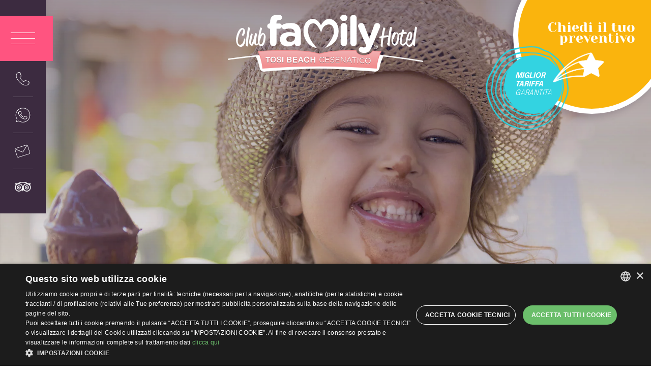

--- FILE ---
content_type: text/html; charset=UTF-8
request_url: https://www.clubfamilyhotelcesenatico.com/top-quality-all-inclusive/
body_size: 30785
content:
<!doctype html>
<html lang="it">
	<head>
		<meta charset="utf-8">
		<meta name="viewport" content="width=device-width, initial-scale=1">
		<meta name="theme-color" content="#ee1893">

		<meta name="csrf-token" content="Ke3EkW5Y3CaMR6CUZfCwaPkkU1ixXZClANDXXVKQ" />
		<meta name="format-detection" content="telephone=no">

		<title>Migliore offerta All Inclusive Hotel Cesenatico di alta qualità - Club Family Hotel Cesenatico Tosi Beach</title>
		<meta name="description" content="Top Quality All Inclusive tutto quello che dà ancora più valore alla tua vacanza: i partner e fornitori selezionati">

				<meta property="og:title" content="Top Quality All Inclusive Club Family Hotel Tosi Beach" />
				<meta property="og:type" content="website" />
				<meta property="og:description" content="Noi della catena di Family Hotel più premiata in Italia dai propri ospiti ci ab..." />
				<meta property="og:url" content="https://www.clubfamilyhotelcesenatico.com/top-quality-all-inclusive" />
				<meta property="og:image" content="https://www.clubfamilyhotelcesenatico.com/storage/images/clubfamilyhotelcesenatico.com/1672226092_gallery-all-inclusive-11-cfh-tosi_beach.jpg" />
		
				<link rel="alternate" href="https://www.clubfamilyhotelcesenatico.com/top-quality-all-inclusive" hreflang="it-it" />
				<link rel="alternate" href="https://www.clubfamilyhotelcesenatico.com/en/top-quality-all-inclusive" hreflang="en-gb" />
				<link rel="alternate" href="https://www.clubfamilyhotelcesenatico.com/de/top-quality-all-inclusive" hreflang="de-de" />
				<link rel="alternate" href="https://www.clubfamilyhotelcesenatico.com/fr/top-quality-all-inclusive" hreflang="fr-fr" />
		
		
				<link rel="canonical" href="https://www.clubfamilyhotelcesenatico.com/top-quality-all-inclusive" />
							<meta itemprop="image primaryImageOfPage" content="https://www.clubfamilyhotelcesenatico.com/storage/images/clubfamilyhotelcesenatico.com/1672226092_gallery-all-inclusive-11-cfh-tosi_beach.jpg" />
				<!-- <link rel="apple-touch-icon" href="icon.png"> -->
		<!-- <link rel="preconnect" href="//fonts.googleapis.com" as="style"> -->
		<link rel="icon" href="https://www.clubfamilyhotelcesenatico.com/storage/images/clubfamilyhotelcesenatico.com/favicon.png"  />

		<link href="https://fonts.googleapis.com/css2?family=Epilogue:wght@100;200;300;400;500;600;700;800;900&family=Yeseva+One&display=swap" rel="stylesheet">

		
            <link rel="preconnect" href="https://www.gstatic.com" crossorigin>
            <link rel="preconnect" href="https://www.googletagmanager.com" crossorigin>
            
		
		<meta name="robots" content="index, follow">
		<link rel="preload" href="https://www.clubfamilyhotelcesenatico.com/clubfamilyhotelcesenatico.com/theme5/css/fonts/edita-font.woff" as="font" crossorigin="anonymous">

		
				<link rel="preload" as="image" href="https://www.clubfamilyhotelcesenatico.com/storage/images/clubfamilyhotelcesenatico.com/slide_desktop_1672225897_slidetopquality-cfh-tosibeach.jpg" media="(min-width: 769px)" />
		
				<link rel="preload" as="image" href="https://www.clubfamilyhotelcesenatico.com/storage/images/clubfamilyhotelcesenatico.com/slide_mobile_1672225897_slidetopquality-cfh-tosibeach.jpg" media="(max-width: 768px)" />
		
		<link href="https://fonts.googleapis.com/css2?family=Epilogue:wght@100;200;300;400;500;600;700;800;900&family=Yeseva+One&display=swap" media="print" onload="this.media='all'" />

		<style>
			/* http://meyerweb.com/eric/tools/css/reset/
   v2.0 | 20110126
   License: none (public domain)
*/

html, body, div, span, applet, object, iframe,
h1, h2, h3, h4, h5, h6, p, blockquote, pre,
a, abbr, acronym, address, big, cite, code,
del, dfn, em, img, ins, kbd, q, s, samp,
small, strike, strong, sub, sup, tt, var,
b, u, i, center,
dl, dt, dd, ol, ul, li,
fieldset, form, label, legend,
table, caption, tbody, tfoot, thead, tr, th, td,
article, aside, canvas, details, embed,
figure, figcaption, footer, header, hgroup,
menu, nav, output, ruby, section, summary,
time, mark, audio, video {
	margin: 0;
	padding: 0;
	border: 0;
	font-size: 100%;
	font: inherit;
	vertical-align: baseline;
}
/* HTML5 display-role reset for older browsers */
article, aside, details, figcaption, figure,
footer, header, hgroup, menu, nav, section {
	display: block;
}
body {
	line-height: 1;
}
ol, ul {
	list-style: none;
}
blockquote, q {
	quotes: none;
}
blockquote:before, blockquote:after,
q:before, q:after {
	content: '';
	content: none;
}
table {
	border-collapse: collapse;
	border-spacing: 0;
}


.glide{position:relative;width:100%;box-sizing:border-box}.glide *{box-sizing:inherit}.glide__track{overflow:hidden}.glide__slides{position:relative;width:100%;list-style:none;backface-visibility:hidden;transform-style:preserve-3d;touch-action:pan-Y;overflow:hidden;padding:0;white-space:nowrap;display:flex;flex-wrap:nowrap;will-change:transform}.glide__slides--dragging{user-select:none}.glide__slide{width:100%;height:100%;flex-shrink:0;white-space:normal;user-select:none;-webkit-touch-callout:none;-webkit-tap-highlight-color:transparent}.glide__slide a{user-select:none;-webkit-user-drag:none;-moz-user-select:none;-ms-user-select:none}.glide__arrows{-webkit-touch-callout:none;user-select:none}.glide__bullets{-webkit-touch-callout:none;user-select:none}.glide--rtl{direction:rtl}


[data-icon]:before{font-family:edita-font!important;content:attr(data-icon);font-style:normal!important;font-weight:400!important;font-variant:normal!important;text-transform:none!important;speak:never;line-height:1;-webkit-font-smoothing:antialiased;-moz-osx-font-smoothing:grayscale}[class*=" icon-"]:before,[class^=icon-]:before{font-family:edita-font!important;font-style:normal!important;font-weight:400!important;font-variant:normal!important;text-transform:none!important;speak:never;line-height:1;-webkit-font-smoothing:antialiased;-moz-osx-font-smoothing:grayscale}.icon-edt-arrow-left-2:before{content:"\64"}.icon-edt-calendar:before{content:"\65"}.icon-edt-calendar-2:before{content:"\66"}.icon-edt-calendar-3:before{content:"\67"}.icon-edt-calendar-4:before{content:"\68"}.icon-edt-calendar-5:before{content:"\69"}.icon-edt-calendar-6:before{content:"\6a"}.icon-edt-phone:before{content:"\6b"}.icon-edt-phone-2:before{content:"\6c"}.icon-edt-desk-bell:before{content:"\6d"}.icon-edt-pen:before{content:"\6e"}.icon-edt-envelope:before{content:"\6f"}.icon-edt-arrow-right-6:before{content:"\70"}.icon-edt-cloud:before{content:"\71"}.icon-edt-arrow-right-5:before{content:"\73"}.icon-edt-arrow-right-2:before{content:"\75"}.icon-edt-arrow-left-3:before{content:"\76"}.icon-edt-marker:before{content:"\77"}.icon-edt-share:before{content:"\78"}.icon-edt-envelope-2:before{content:"\79"}.icon-edt-play:before{content:"\41"}.icon-edt-phone-8:before{content:"\43"}.icon-edt-marker-2:before{content:"\44"}.icon-edt-arrow-right-3:before{content:"\45"}.icon-edt-envelope-3:before{content:"\46"}.icon-edt-envelope-4:before{content:"\47"}.icon-edt-envelope-5:before{content:"\48"}.icon-edt-marker-3:before{content:"\49"}.icon-edt-star:before{content:"\4b"}.icon-edt-marker-4:before{content:"\4c"}.icon-edt-envelope-6:before{content:"\4d"}.icon-edt-envelope-7:before{content:"\4e"}.icon-edt-envelope-8:before{content:"\4f"}.icon-edt-envelope-9:before{content:"\50"}.icon-edt-marker-5:before{content:"\51"}.icon-edt-star-2:before{content:"\52"}.icon-edt-star-3:before{content:"\53"}.icon-edt-marker-6:before{content:"\55"}.icon-edt-envelope-10:before{content:"\56"}.icon-edt-download:before{content:"\58"}.icon-edt-calendar-7:before{content:"\5a"}.icon-edt-marker-7:before{content:"\30"}.icon-edt-arrow-left-4:before{content:"\31"}.icon-edt-arrow-down:before{content:"\32"}.icon-edt-signal:before{content:"\33"}.icon-edt-phone-4:before{content:"\34"}.icon-edt-arrow-left-5:before{content:"\35"}.icon-edt-arrow-left-6:before{content:"\36"}.icon-edt-arrow-left-7:before{content:"\37"}.icon-edt-marker-8:before{content:"\38"}.icon-edt-phone-5:before{content:"\39"}.icon-edt-phone-6:before{content:"\21"}.icon-edt-arrow-right-7:before{content:"\22"}.icon-edt-arrow-right-4:before{content:"\23"}.icon-edt-notes:before{content:"\61"}.icon-edt-arrow-right:before{content:"\62"}.icon-edt-child:before{content:"\7a"}.icon-edt-cloud-2:before{content:"\54"}.icon-edt-user:before{content:"\59"}.icon-edt-phone-7:before{content:"\25"}.icon-edt-calendar-8:before{content:"\26"}.icon-edt-resize:before{content:"\27"}.icon-edt-phone-9:before{content:"\72"}.icon-edt-desk-bell-2:before{content:"\42"}.icon-edt-arrow-up:before{content:"\28"}.icon-edt-desk-bell-3:before{content:"\29"}.icon-edt-check:before{content:"\2a"}.icon-edt-check-2:before{content:"\2b"}.icon-edt-arrow-right-8:before{content:"\74"}.icon-edt-arrow-left-8:before{content:"\2c"}.icon-edt-pen-2:before{content:"\63"}.icon-edt-arrow-left:before{content:"\2d"}.icon-edt-pen-3:before{content:"\2e"}.icon-edt-hand-3:before{content:"\57"}.icon-edt-hand-2:before{content:"\24"}.icon-edt-hand-1:before{content:"\2f"}.icon-edt-gift:before{content:"\3a"}.icon-edt-gift-2:before{content:"\3b"}.icon-edt-birthday:before{content:"\3c"}.icon-edt-birthday-2:before{content:"\3d"}.icon-edt-birthday-3:before{content:"\3e"}.icon-edt-arrow-down-2:before{content:"\3f"}.icon-edt-heart:before{content:"\40"}.icon-edt-magnifier:before{content:"\5b"}.icon-edt-user-2:before{content:"\5d"}.icon-edt-users:before{content:"\5e"}.icon-edt-users-2:before{content:"\5f"}.icon-edt-arrow-up-2:before{content:"\60"}.icon-edt-user-3:before{content:"\7b"}.icon-edt-heart-2:before{content:"\7c"}.icon-edt-heart-3:before{content:"\7d"}.icon-edt-facebook:before{content:"\7e"}.icon-edt-skype:before{content:"\e000"}.icon-edt-youtube:before{content:"\e001"}.icon-edt-whatsapp:before{content:"\e002"}.icon-edt-linkedin:before{content:"\e003"}.icon-edt-instagram:before{content:"\e004"}.icon-edt-twitter:before{content:"\e005"}.icon-edt-phone-10:before{content:"\e006"}.icon-edt-facebook-2:before{content:"\e007"}.icon-edt-envelope-11:before{content:"\e008"}.icon-edt-arrow-down-3:before{content:"\e009"}.icon-edt-facebook-3:before{content:"\e00a"}.icon-edt-envelope-13:before{content:"\e00b"}.icon-edt-linkedin-2:before{content:"\e00c"}.icon-edt-twitter-4:before{content:"\e00d"}.icon-edt-skype-2:before{content:"\e00e"}.icon-edt-linkedin-3:before{content:"\e00f"}.icon-edt-phone-11:before{content:"\e011"}.icon-edt-phone-12:before{content:"\e012"}.icon-edt-envelope-12:before{content:"\e013"}.icon-edt-youtube-2:before{content:"\e014"}.icon-edt-youtube-3:before{content:"\e015"}.icon-edt-tripadvisor:before{content:"\e016"}.icon-edt-tripadvisor-2:before{content:"\e017"}.icon-edt-twitter-2:before{content:"\e018"}.icon-edt-twitter-3:before{content:"\e019"}.icon-edt-arrow-up-3:before{content:"\e01a"}.icon-edt-clock:before{content:"\e010"}.icon-edt-times:before{content:"\e01b"}.icon-edt-check-3:before{content:"\e01c"}.icon-edt-times-2:before{content:"\e01d"}.icon-edt-check-4:before{content:"\e01e"}.icon-edt-clock-2:before{content:"\e01f"}.icon-edt-times-3:before{content:"\e020"}.icon-edt-clock-3:before{content:"\e021"}.icon-edt-clock-4:before{content:"\e022"}.icon-edt-clock-5:before{content:"\e023"}.icon-edt-clock-6:before{content:"\e024"}.icon-edt-clock-7:before{content:"\e025"}.icon-edt-safe:before{content:"\e026"}.icon-edt-bath:before{content:"\e027"}.icon-edt-bath-2:before{content:"\e028"}.icon-edt-bike:before{content:"\e029"}.icon-edt-bike-2:before{content:"\e02a"}.icon-edt-bus:before{content:"\e02b"}.icon-edt-car:before{content:"\e02c"}.icon-edt-car-2:before{content:"\e02d"}.icon-edt-bus-2:before{content:"\e02e"}.icon-edt-hairdryer:before{content:"\e02f"}.icon-edt-hairdryer-2:before{content:"\e030"}.icon-edt-minibar:before{content:"\e031"}.icon-edt-airconditioning:before{content:"\e032"}.icon-edt-parking:before{content:"\e033"}.icon-edt-man:before{content:"\e034"}.icon-edt-parking-2:before{content:"\e035"}.icon-edt-parking-3:before{content:"\e036"}.icon-edt-parking-4:before{content:"\e037"}.icon-edt-parking-5:before{content:"\e038"}.icon-edt-tv:before{content:"\e039"}.icon-edt-wifi:before{content:"\e03a"}.icon-edt-wifi-2:before{content:"\e03b"}.icon-edt-tv-2:before{content:"\e03c"}.icon-edt-safe-2:before{content:"\e03d"}.icon-edt-arrow-down-4:before{content:"\e03e"}.icon-edt-arrow-up-4:before{content:"\e03f"}.icon-edt-times-4:before{content:"\e040"}.icon-edt-times-5:before{content:"\e041"}.icon-edt-plan-2:before{content:"\e042"}.icon-edt-plan:before{content:"\e043"}.icon-edt-child-2:before{content:"\e044"}.icon-edt-child-3:before{content:"\e045"}.icon-edt-check-5:before{content:"\e046"}.icon-edt-family:before{content:"\e047"}.icon-edt-googleplus:before{content:"\5c"}.icon-edt-googleplus-3:before{content:"\e048"}.icon-edt-googleplus-2:before{content:"\e049"}.icon-edt-instagram-2:before{content:"\e04a"}.icon-edt-pen-4:before{content:"\e04b"}.icon-edt-clock-8:before{content:"\e04c"}.icon-edt-help:before{content:"\e04d"}.icon-edt-arrow-left-9:before{content:"\e04e"}.icon-edt-arrow-right-9:before{content:"\e04f"}.icon-edt-lock:before{content:"\e050"}.icon-edt-lock-2:before{content:"\e051"}.icon-edt-lock-3:before{content:"\e052"}.icon-edt-lock-4:before{content:"\e053"}.icon-edt-bed:before{content:"\e054"}.icon-edt-bed-2:before{content:"\e055"}.icon-edt-star-4:before{content:"\e056"}.icon-edt-star-5:before{content:"\e057"}.icon-edt-help-2:before{content:"\e058"}.icon-edt-marker-9:before{content:"\e059"}.icon-edt-skype-3:before{content:"\e05a"}.icon-edt-envelope-14:before{content:"\e05b"}.icon-edt-marker-10:before{content:"\e05c"}.icon-edt-phone-13:before{content:"\e05d"}.icon-edt-pinterest:before{content:"\e05e"}.icon-edt-bed-3:before{content:"\e061"}.icon-edt-bed-4:before{content:"\e062"}.icon-edt-cutlery:before{content:"\e063"}.icon-edt-cutlery-2:before{content:"\e064"}.icon-edt-home:before{content:"\e065"}.icon-edt-home-2:before{content:"\e066"}.icon-edt-home-3:before{content:"\e068"}.icon-edt-home-4:before{content:"\e069"}.icon-edt-home-5:before{content:"\e067"}.icon-edt-compare:before{content:"\e06a"}.icon-edt-lock-5:before{content:"\e06c"}.icon-edt-lock-6:before{content:"\e06d"}.icon-edt-lock-7:before{content:"\e06e"}.icon-edt-lock-8:before{content:"\e06f"}.icon-edt-user-4:before{content:"\e070"}.icon-edt-users-3:before{content:"\e071"}.icon-edt-dot:before{content:"\e072"}.icon-edt-dot2:before{content:"\e073"}.icon-edt-facebook-4:before{content:"\e075"}.icon-edt-googleplus-4:before{content:"\4a"}.icon-edt-phone-14:before{content:"\e074"}.icon-edt-play-2:before{content:"\e076"}.icon-edt-play-3:before{content:"\e077"}.icon-edt-arrow-down-6:before{content:"\e078"}.icon-edt-arrow-left-10:before{content:"\e079"}.icon-edt-arrow-right-10:before{content:"\e07a"}.icon-edt-arrow-down-5:before{content:"\e07b"}.icon-edt-arrow-left-11:before{content:"\e07c"}.icon-edt-minus:before{content:"\e07d"}.icon-edt-minus-2:before{content:"\e07e"}.icon-edt-plus:before{content:"\e07f"}.icon-edt-plus-2:before{content:"\e080"}.icon-edt-arrow-right-11:before{content:"\e081"}.icon-edt-arrow-up-5:before{content:"\e082"}.icon-edt-arrow-up-6:before{content:"\e083"}.icon-edt-magnifier-2:before{content:"\e084"}.icon-edt-magnifier-3:before{content:"\e085"}.icon-edt-clock-9:before{content:"\e086"}.icon-edt-clock-10:before{content:"\e087"}.icon-edt-users-4:before{content:"\e088"}.icon-edt-user-5:before{content:"\e089"}.icon-edt-facebook-5:before{content:"\e08a"}.icon-edt-instagram-3:before{content:"\e08b"}.icon-edt-cart:before{content:"\e08c"}.icon-edt-pinterest-1:before{content:"\e05f"}.icon-edt-pinterest-2:before{content:"\e060"}.icon-edt-share-2:before{content:"\e08d"}.icon-edt-whatsapp-2:before{content:"\e06b"}.icon-edt-check-6:before{content:"\e08e"}.icon-edt-help-3:before{content:"\e08f"}.icon-edt-arrow-left-12:before{content:"\e090"}.icon-edt-arrow-right-12:before{content:"\e091"}.icon-edt-check-7:before{content:"\e093"}.icon-edt-blogger:before{content:"\e092"}.icon-edt-flickr:before{content:"\e094"}.icon-edt-tumblr:before{content:"\e095"}.icon-edt-menu:before{content:"\e096"}.icon-edt-fax:before{content:"\e097"}.icon-edt-fax-2:before{content:"\e098"}.icon-edt-fax-3:before{content:"\e099"}.icon-edt-fax-4:before{content:"\e09a"}.icon-edt-fax-5:before{content:"\e09b"}.icon-edt-fax-6:before{content:"\e09c"}.icon-edt-pec:before{content:"\e09d"}.icon-edt-pec-2:before{content:"\e09e"}.icon-edt-pec-3:before{content:"\e09f"}.icon-edt-pec-4:before{content:"\e0a0"}


/* !@group variables */

:root {

	/* colors */

	--color1:			#ee1893; /* magenta */
	--color2:			#33d3e1; /* cyan */
	--color3:			#fab40d; /* yellow */
	--dark:				#3c2b40; /* maroon */
	--light:			#f9efe9; /* beige */

	--text:				#201500;
	--page:				#ffffff;
	--title:			var(--color1);
	--subtitle:			#1aafbb;
	--link:				#ee1893;
	--cta:				var(--color3);
	--cta-hover:		#ff9600;
	--selection:		rgba(26, 175, 187, .15);
	--attention:		#eb0040;

	--hotel-milano-marittima: 			#b545f7;
	--hotel-michelangelo: 				#b545f7;
	--hotel-executive: 					#dc037d;
	--hotel-tosi-beach: 				#ff5480;
	--hotel-serenissima: 				#a0d512;
	--hotel-costa-dei-pini: 			#15b5fe;
	--hotel-tintoretto: 				#429dc8;
	--hotel-cervia-village: 			#10e1ad;
	--hotel-riccione: 					#ff7027;
	--hotel-best-family: 				#f75c26;
	--hotel-village-milano-marittima:	#2479b0;
	--hotel-riccione-village: 			#f18555;

	--hotel-milano-marittima-lt: 		rgba(135, 31, 119, .46);
	--hotel-michelangelo-lt: 			rgba(137, 89, 149, .46);
	--hotel-executive-lt: 				rgba(220, 3, 125, .46);
	--hotel-tosi-beach-lt: 				rgba(247, 108, 141, .46);
	--hotel-serenissima-lt: 			rgba(120, 182, 90, .46);
	--hotel-costa-dei-pini-lt: 			rgba(1, 177, 198, .46);
	--hotel-tintoretto-lt: 				rgba(66, 157, 200, .46);
	--hotel-cervia-village-lt: 			rgba(95, 190, 160, .46);
	--hotel-riccione-lt: 				rgba(230, 122, 17, .46);
	--hotel-best-family-lt: 			rgba(219, 83, 46, .46);
	--hotel-village-milano-marittima-lt: 	rgba(36, 121, 176, .46);
	--hotel-riccione-village-lt: 			rgba(241, 133, 85, .46);

	--hotel-milano-marittima-dk: 		#9829d9;
	--hotel-michelangelo-dk: 			#9829d9;
	--hotel-executive-dk: 				#d10075;
	--hotel-tosi-beach-dk: 				#e5426d;
	--hotel-serenissima-dk: 			#84b208;
	--hotel-costa-dei-pini-dk: 			#0993d2;
	--hotel-tintoretto-dk: 				#429dc8;
	--hotel-cervia-village-dk: 			#05c797;
	--hotel-riccione-dk: 				#ff4d00;
	--hotel-best-family-dk: 			#e4440d;
	--hotel-village-milano-marittima-dk:	#2366b1;
	--hotel-riccione-village-dk: 			#da6b3a;

	--hotel-milano-marittima-titolo: 	#ee1893;
	--hotel-michelangelo-titolo: 		#ee1893;
	--hotel-executive-titolo: 			#dc037d;
	--hotel-tosi-beach-titolo: 			#ff5480;
	--hotel-serenissima-titolo: 		#ffc000;
	--hotel-costa-dei-pini-titolo: 		#ee1893;
	--hotel-tintoretto-titolo: 			#429dc8;
	--hotel-cervia-village-titolo: 		#ee1893;
	--hotel-riccione-titolo: 			#ff7027;
	--hotel-best-family-titolo: 		#f75c26;
	--hotel-village-milano-marittima-titolo:	#2479b0;
	--hotel-riccione-village-titolo: 			#F18555;

	--hotel-milano-marittima-menu:	rgba(152, 41, 217, .60);
	--hotel-michelangelo-menu:		rgba(152, 41, 217, .60);
	--hotel-executive-menu:			rgba(199, 41, 132, .60);
	--hotel-tosi-beach-menu:		rgba(229, 66, 109, .60);
	--hotel-serenissima-menu:		rgba(132, 178, 8, .60);
	--hotel-costa-dei-pini-menu:	rgba(9, 147, 210, .60);
	--hotel-tintoretto-menu:		rgba(66, 157, 200, .60);
	--hotel-cervia-village-menu:	rgba(5, 199, 151, .60);
	--hotel-riccione-menu:			rgba(255, 95, 0, 0.6);
	--hotel-best-family-menu:		rgba(228, 68, 13, .60);
	--hotel-village-milano-marittima-menu: 	rgba(35, 102, 177, .60);
	--hotel-riccione-village-menu: 			rgba(241, 133, 85, .60);

	/* fonts */

	--font1:			'Epilogue', sans-serif;
	--font2:			'Yeseva One', serif;
	--font-base:		10px;

	/* other */

	--site-width:		153rem;		/* site width */
	--menu-width:		10.6rem;	/* side menu width */
	--header:			18rem;		/* header height */
	--header-scroll:	9rem;		/* scrolled header height */
	--no-slider:		8rem;		/* #page padding - no slider */
	--cta-height:		8rem;		/* mobile cta height */



	/* SITE SPECIFIC COLORS */

	--site-color: 			var(--hotel-tosi-beach);
	--site-titles:			var(--hotel-tosi-beach-titolo);
	--site-color-hover: 	var(--hotel-tosi-beach-dk);
	--menu: 				var(--hotel-tosi-beach-menu);

}

@media screen and (max-width: 1400px) {

	:root {

		--menu-width: min(10.6rem, 7.06vw);
	}
}

@media screen and (max-width: 1023px) {

	:root {

		--header: 10rem;
	}
}

@media screen and (max-width: 767px) {

	:root {

		--header-scroll: 8rem;
	}
}

/* @end */

/* !@group common */

[data-aos] { visibility: hidden; }

[data-aos].animate__animated {

	visibility: visible;
	pointer-events: all;
}

*,
*::before,
*::after { box-sizing: border-box; }

::-moz-selection { background: var(--selection); }
::selection { background: var(--selection); }

html {

	 -webkit-tap-highlight-color: transparent;
	 font-size: var(--font-base);
	 scroll-behavior: smooth;
}

:target::before {

	content: '';
	display: block;
	height: var(--header);
	margin: calc(var(--header) * -1) 0 0;
}

body {

	-webkit-font-smoothing: antialiased;
	background: var(--page);
	color: var(--text);
	font-family: var(--font1);
	font-size: 2rem;
	line-height: 1.6;
}

img {

	display: block;
	max-width: 100%;
	height: auto;
}

img.static {

	min-width: auto;
	max-width: none;
	display: inline-block;
}

a:any-link { color: var(--link); }

body:not(.touch) a:hover,
a:active,
a:focus {

	text-decoration: none;
	outline: none;
}

button {

	appearance: none;
	-webkit-appearance: none;
	border: 0;
	padding: 0;
	background: transparent;
	font-family: var(--font1);
	outline: none;
}

#site {

	margin: 0 auto;
	position: relative;
	overflow: hidden;
}

#page {

	transition:
	transform .35s ease-in,
	filter .35s ease-in;
}

.no-slider #page { padding-top: var(--header); }

/* @end */

/* !@group header */

#site-header {

	display: flex;
	flex-direction: row;
	position: absolute;
	justify-content: center;
	align-items: center;
	left: 0;
	top: 0;
	right: 0;
	height: var(--header);
	background-color: rgba(255,255,255, 0);
	box-shadow: 0 0 0 rgba(0,0,0,0);
	transition:
		background-color .35s ease,
		box-shadow .35s ease,
		height .35s ease;
	z-index: 5;
	pointer-events: none;
}

.mobile-left,
.mobile-right { display: contents; }

#site-header .logo a {

	pointer-events: all;
	display: inline-block;
}

@media screen and (max-width: 1023px) {

	#site-header {

		position: fixed;
		padding: 0 2rem;
		justify-content: space-between;
	}

	#site-header,
	.scroll #site-header {

		height: var(--header-scroll);
		background-color: var(--dark);
	}

	.menu-open #site-header { background-color: rgba(255,255,255, 0); }

	.mobile-left {

		display: block;
		order: 1;
		width: 12rem;
	}

	.mobile-right {

		display: block;
		order: 3;
		width: 12rem;
	}

	#site-header .logo { order: 2; }

	#site-header .logo a,
	#site-header .logo svg {

		display: block;
		width: 23rem;
		height: 6.8rem;
	}
}

@media screen and (max-width: 767px) {

	.mobile-left,
	.mobile-right { width: 7rem; }

	#site-header .logo a,
	#site-header .logo svg {

		display: block;
		width: 15rem;
		height: 4.4rem;
	}
}

/* @end */

/* !@group side menu */

#side-menu {

	background-color: var(--dark);
	position: fixed;
	left: 0;
	top: 0;
	width: var(--menu-width);
	padding-top: 3.6rem;
	padding-bottom: 2rem;
	pointer-events: all;
}

#side-menu ul {

	width: 4.6rem;
	margin-left: auto;
	margin-right: auto;
}

#side-menu ul li {

	padding-top: 2.4rem;
	padding-bottom: 2.4rem;
}

#side-menu ul li + li { border-top: .1rem solid #615465; }

.header-icon {

	display: block;
	width: 3.8rem;
	height: 3.4rem;
	margin-left: auto;
	margin-right: auto;
	background-color: #fff;
	-webkit-mask-position: center;
	-webkit-mask-repeat: no-repeat;
	-webkit-mask-size: contain;
	mask-position: center;
	mask-repeat: no-repeat;
	mask-size: contain;
	transition: background-color .35s ease;
}

body:not(.touch) #side-menu a:hover .header-icon { background-color: var(--color2); }

#open-menu {

	display: flex;
	width: 12.2rem;
	height: 10.5rem;
	background-color: var(--site-color);
	padding-right: 1.6rem;
	transition: background-color .35s ease;
	cursor: context-menu;
}

body:not(.touch) #open-menu:hover { background-color: var(--site-color-hover); }
#open-menu svg { margin: auto; }

#open-menu .bar {

	fill: #fff;
	transition:
		fill .5s ease,
		transform .5s ease,
		opacity .5s ease;
}

@media screen and (max-width: 1400px) {

	#side-menu {

		padding-top: min(3.6rem, 2.4vw);
		padding-bottom: min(2rem, 1.33vw);
	}

	#side-menu ul { width: min(4.6rem, 3.06vw); }
	#side-menu ul li {

		padding-top: min(2.4rem, 1.6vw);
		padding-bottom: min(2.4rem, 1.6vw);
	}

	.header-icon {

		width: min(3.8rem, 2.53vw);
		height: min(3.4rem, 2.26vw);
	}

	#open-menu {

		width: min(12.2rem, 8.13vw);
		height: min(10.5rem, 7vw);
		padding-right: min(1.6rem, 1.06vw);
	}
}

@media screen and (max-width: 1023px) {

	#side-menu {

		display: contents;
		position: static;
	}

	#side-menu ul {

		order: 3;
		display: flex;
		flex-direction: row;
		width: initial;
	}

	#side-menu ul li { padding: 0 1rem; }

	#side-menu ul li:nth-of-type(2),
	#side-menu ul li:nth-of-type(4) { display: none; }

	#side-menu ul li + li {

		border-top: none;
		border-left: .1rem solid #fff;
		transition: border-left-color .35s ease;
	}

	.no-slider #side-menu ul li + li,
	.scroll #side-menu ul li + li  { border-left-color: #615465; }
	.menu-open #side-menu ul li + li  { border-left-color: #fff; }

	.header-icon {

		width: 3.8rem;
		height: 3.4rem;
	}

	.no-slider .header-icon { background-color: var(--dark); }
	.scroll.no-slider .header-icon,
	.menu-open .header-icon { background-color: #fff; }

	#open-menu { padding: 0 1rem; }
}

@media screen and (max-width: 767px) {

	#open-menu {

		width: 6.1rem;
		height: 5.25rem;
	}

	#side-menu ul { margin: 0; }

	#side-menu ul li {

		margin-left: auto;
		padding: 0;
	}

	#side-menu ul li:nth-of-type(3) { display: none; }
}

/* @end */

/* !@group main cta */

a#main-cta {

	position: fixed;
	top: -10rem;
	right: -4.4rem;
	display: flex;
	flex-direction: column;
	align-items: stretch;
	width: 36.2rem;
	height: 36.2rem;
	color: #fff;
	text-decoration: none;
	text-align: right;
	background: var(--cta);
	border: 1.2rem solid #fff;
	border-radius: 50%;
	box-shadow: rgba(50,30,55,.2) -1rem 1rem 1.5rem;
	pointer-events: all;
	transition: background-color .45s ease;
}

body:not(.touch) a#main-cta:hover { background-color: var(--cta-hover); }

a#main-cta .line-1 {

	display: block;
	margin: auto;
	font-family: var(--font2);
	font-size: 3.2rem;
	line-height: .8;
	padding-bottom: 1rem;
}

a#main-cta .line-2 {

	position: absolute;
	left: -3.2rem;
	bottom: -1.2rem;
	display: flex;
	width: 13.4rem;
	height: 13.4rem;
	font-size: 1.7rem;
	line-height: 1.2;
	font-weight: 300;
	font-style: italic;
	text-align: left;
	text-transform: uppercase;
	background-color: var(--color2);
	border-radius: 50%;
	z-index: 1;
}

a#main-cta::before,
a#main-cta::after {

	display: block;
	content: '';
	position: absolute;
}

a#main-cta::before {

	width: 19.1rem;
	height: 19.4rem;
	left: -7.5rem;
	bottom: -5rem;
	z-index: -1;
	pointer-events: none;
}

a#main-cta::after {

	width: 11.7rem;
	height: 6.9rem;
	left: 8rem;
	bottom: 6rem;
	z-index: 2;
}

a#main-cta .line-2 > span {

	display: block;
	margin: auto;
}

a#main-cta .line-2 b { font-weight: 700; }
a#mobile-cta { display: none; }

@media screen and (max-width: 1400px) {

	a#main-cta {

		top: max(-10rem, -6.66vw);
		right: max(-4.4rem, -2.93vw);
		display: flex;
		width: min(36.2rem, 24.13vw);
		height: min(36.2rem, 24.13vw);
		border: min(1.2rem, .8vw) solid #fff;
		box-shadow: rgba(50,30,55,.2) max(-1rem, -.66vw) min(1rem, .66vw) min(1.5rem, 1vw);
	}

	a#main-cta .line-1 {

		font-size: min(3.2rem, 2.13vw);
		padding-bottom: min(1rem, .66vw);
	}

	a#main-cta .line-2 {

		left: max(-3.2rem, -2.13vw);
		bottom: max(-1.2rem, -.8vw);
		width: min(13.4rem, 8.93vw);
		height: min(13.4rem, 8.93vw);
		font-size: min(1.7rem, 1.13vw);
	}

	a#main-cta::before {

		width: min(19.1rem, 12.73vw);
		height: min(19.4rem, 12.93vw);
		left: max(-7.5rem, -5vw);
		bottom: max(-5rem, -3.33vw);
	}

	a#main-cta::after {

		width: min(11.7rem, 7.8vw);
		height: min(6.9rem, 4.6vw);
		left: min(8rem, 5.33vw);
		bottom: min(6rem, 4vw);
	}
}

@media screen and (max-width: 1023px) {

	a#main-cta { display: none; }

	a#mobile-cta {

		position: fixed;
		left: 0;
		right: 0;
		bottom: 0;
		display: flex;
		flex-direction: column;
		text-align: center;
		justify-content: center;
		color: #fff;
		text-decoration: none;
		height: var(--cta-height);
		background: var(--cta) no-repeat right 2rem center;
		border-top: .8rem solid #fff;
		box-shadow: 0 0 1.5rem rgba(50,30,55,.2);
		z-index: 4;
	}

	a#mobile-cta br { display: none; }

	a#mobile-cta .line-1 {

		font-family: var(--font2);
		font-size: 2.4rem;
	}

	a#mobile-cta .line-2 {

		text-transform: uppercase;
		font-style: italic;
		font-size: 1.8rem;
	}
}

@media screen and (max-width: 767px) {

	a#mobile-cta {

		border-top: .4rem solid #fff;
		padding-right: 5rem;
	}

	a#mobile-cta .line-1 { font-size: 2.2rem; }
	a#mobile-cta .line-2 { font-size: 1.4rem; }
}

/* @end */

/* !@group header slider */

#combo-slider {

	width: 100%;
	margin: 0 auto;
	position: relative;
}

#combo-slider::after {

	content: '';
	display: block;
	position: absolute;
	top: 0;
	left: 0;
	right: 0;
	bottom: 0;
	background-image: linear-gradient(180deg, rgba(60,43,64,.5), rgba(60,43,64,0));
	pointer-events: none;
	mix-blend-mode: darken;
}

.header-slideshow {

	position: relative;
	cursor: grab;
	background: #b77ac5;
}

.header-slideshow .glide__slides {

	transform: translate3d(0,0,0) !important;
	width: 100vw !important;
	height: 100vh;
	max-height: 124.8rem;
}

.header-slideshow .slide {

	opacity: 0;
	z-index: 0;
	position: absolute;
	top: 0;
	left: 0;
	transition: opacity 1.5s ease;
	height: 100vh;
	max-height: 124.8rem;
	background: #b77ac5;
}

.header-slideshow .slide.is-active {

	opacity: 1;
	z-index: 1;
}

#combo-slider .slide img {

	width: 100%;
	height: 100vh;
	max-height: 124.8rem;
	object-fit: cover;
}

#header-banner {

	position: absolute;
	left: min(12.8rem, 6.4vw);
	bottom: 0;
	transform: translateY(48%);
	width: min(53.2rem, 26.6vw);
	height: min(42.4rem, 21.2vw);
}

@media screen and (max-width: 1023px) {

	.header-slideshow .glide__slides,
	.header-slideshow .slide,
	#combo-slider .slide img  {

		height: calc( (100vh - var(--cta-height)) + .8rem );
	}

	#combo-slider::after { display: none; }
}

@media screen and (max-width: 767px) {

	.header-slideshow .glide__slides,
	.header-slideshow .slide,
	#combo-slider .slide img  {

		height: calc( (100vh - var(--cta-height)) + 2rem );
	}

	#header-banner {

		position: relative;
		left: 0;
		transform: initial;
		width: 26.6rem;
		height: 21.2rem;
		margin: -7rem auto 0;
	}
}

/* @end */

/* !@group main content */

h1.site-title {

	font-family: var(--font2);
	font-size: min(8rem, 4vw);
	line-height: 1.1;
	color: var(--site-titles);
}

h2.site-subtitle {

	font-size: clamp(2.2rem, 1.5vw, 3rem);
	font-weight: 300;
	color: var(--subtitle);
	margin-top: clamp(1rem, 1vw, 2rem);
}

#page-content { padding: min(12.6rem, 6.3vw) 3rem min(16rem, 8vw); }
.page #page-content { padding-top: min(25.5rem, 12.75vw); }
.offers #page-content { padding-bottom: 0; }

#page-content > .inner {

	max-width: var(--site-width);
	margin-left: auto;
	margin-right: auto;
}

.main-header { padding-bottom: 9rem; }

.main-header .occhiello {

	display: block;
	font-size: 2.7rem;
	font-weight: 200;
	text-transform: uppercase;
	margin-bottom: 4rem;
}

.columns .main-header { text-align: center; }

.camere .main-header {

	max-width: 124rem;
	margin-left: auto;
	margin-right: auto;
}

.columns .editor-content {

	text-align: justify;
	columns: 2;
	column-gap: 11%;
}

@media screen and (max-width: 1780px) and (min-width: 1367px) {

	#page-content { padding: min(12.6rem, 6.3vw) 3rem min(16rem, 8vw) 12.4rem; }
}

@media screen and (max-width: 1366px) and (min-width: 1024px) {

	#page-content { padding: min(12.6rem, 6.3vw) 3rem min(16rem, 8vw) 11rem; }
}


@media screen and (max-width: 1023px) {

	h2.site-subtitle {

		font-size: 2.2rem;
		margin-top: 1rem;
	}

	#combo-slider::after { display: none; }
}

/* page with slider */

#page-content > .inner.with-featured {

	display: flex;
	flex-direction: row;
	justify-content: space-between;
}

#page-content > .inner.with-featured main { width: 46.4%; }

#page-content > .inner.with-featured aside {

	width: 43.66%;
	margin-top: -7%;
}

.with-featured main .editor-content { text-align: justify; }

.page.no-slider #page-content {

	padding-top: 10rem;
}

@media screen and (max-width: 1023px) {

	#page-content > .inner.with-featured { flex-direction: column; }
	#page-content > .inner.with-featured main,
	#page-content > .inner.with-featured aside { width: 100%; }

	#page-content > .inner.with-featured aside {

		max-width: 66.8rem;
		margin: 4rem auto;
	}
}

/* camere pages */

.camere-list #page-content { padding-bottom: 0; }
.camere-list .main-header .occhiello { text-transform: initial; }

.camere-list .main-header .occhiello span {

	text-transform: uppercase;
	display: inline-block;
	line-height: 1;
	border-bottom: .1rem solid var(--dark);
}

.camere .main-header,
.camere-list .main-header { text-align: center; }
.camere-list .main-header { padding-bottom: 4.5rem; }

.camere main .editor-content {

	max-width: 108rem;
	margin-left: auto;
	margin-right: auto;
	text-align: justify;

}

/* offerta pages */

.single-offer #page-content { padding-bottom: 0; }

.single-offer #page-content > .inner {

	max-width: 162rem;
	justify-content: space-between;
	padding-bottom: min(8.6rem, 4.3vw);
}

.offerta-main { width: 45%; }
.offerta-main .main-header { padding: 0; }

.offerta-aside {

	width: 50%;
	margin-top: -7%;
	position: relative;
}

@media screen and (max-width: 1023px) {

	.columns .editor-content { columns: initial; }
	.main-header { padding-bottom: 5rem; }
}

@media screen and (max-width: 767px) {

	.main-header .occhiello {

		font-size: 2.2rem;
		margin-bottom: 2rem;
	}

	h1.site-title { font-size: 3.6rem; }

	h2.site-subtitle {

		font-size: 2.2rem;
		margin-top: 2rem;
	}

	.page.no-slider #page-content {

		padding-top: 4rem;
	}
}

/* @end */

			@font-face{
				font-family:edita-font;
				src:url(https://www.clubfamilyhotelcesenatico.com/clubfamilyhotelcesenatico.com/theme5/css/fonts/edita-font.eot);
				src:url(https://www.clubfamilyhotelcesenatico.com/clubfamilyhotelcesenatico.com/theme5/css/fonts/edita-font.eot?#iefix) format("embedded-opentype"),
				url(https://www.clubfamilyhotelcesenatico.com/clubfamilyhotelcesenatico.com/theme5/css/fonts/edita-font.woff) format("woff"),
				url(https://www.clubfamilyhotelcesenatico.com/clubfamilyhotelcesenatico.com/theme5/css/fonts/edita-font.ttf) format("truetype"),
				url(https://www.clubfamilyhotelcesenatico.com/clubfamilyhotelcesenatico.com/theme5/css/fonts/edita-font.svg#edita-font) format("svg");
				font-weight:400;
				font-style:normal;
				font-display:swap
			}
		</style>

		<script>
			!function(a,b){var c=b(a,a.document);a.lazySizes=c,"object"==typeof module&&module.exports&&(module.exports=c)}("undefined"!=typeof window?window:{},function(a,b){"use strict";var c,d;if(function(){var b,c={lazyClass:"lazyload",loadedClass:"lazyloaded",loadingClass:"lazyloading",preloadClass:"lazypreload",errorClass:"lazyerror",autosizesClass:"lazyautosizes",srcAttr:"data-src",srcsetAttr:"data-srcset",sizesAttr:"data-sizes",minSize:40,customMedia:{},init:!0,expFactor:1.5,hFac:.8,loadMode:2,loadHidden:!0,ricTimeout:0,throttleDelay:125};d=a.lazySizesConfig||a.lazysizesConfig||{};for(b in c)b in d||(d[b]=c[b])}(),!b||!b.getElementsByClassName)return{init:function(){},cfg:d,noSupport:!0};var e=b.documentElement,f=a.Date,g=a.HTMLPictureElement,h="addEventListener",i="getAttribute",j=a[h],k=a.setTimeout,l=a.requestAnimationFrame||k,m=a.requestIdleCallback,n=/^picture$/i,o=["load","error","lazyincluded","_lazyloaded"],p={},q=Array.prototype.forEach,r=function(a,b){return p[b]||(p[b]=new RegExp("(\\s|^)"+b+"(\\s|$)")),p[b].test(a[i]("class")||"")&&p[b]},s=function(a,b){r(a,b)||a.setAttribute("class",(a[i]("class")||"").trim()+" "+b)},t=function(a,b){var c;(c=r(a,b))&&a.setAttribute("class",(a[i]("class")||"").replace(c," "))},u=function(a,b,c){var d=c?h:"removeEventListener";c&&u(a,b),o.forEach(function(c){a[d](c,b)})},v=function(a,d,e,f,g){var h=b.createEvent("Event");return e||(e={}),e.instance=c,h.initEvent(d,!f,!g),h.detail=e,a.dispatchEvent(h),h},w=function(b,c){var e;!g&&(e=a.picturefill||d.pf)?(c&&c.src&&!b[i]("srcset")&&b.setAttribute("srcset",c.src),e({reevaluate:!0,elements:[b]})):c&&c.src&&(b.src=c.src)},x=function(a,b){return(getComputedStyle(a,null)||{})[b]},y=function(a,b,c){for(c=c||a.offsetWidth;c<d.minSize&&b&&!a._lazysizesWidth;)c=b.offsetWidth,b=b.parentNode;return c},z=function(){var a,c,d=[],e=[],f=d,g=function(){var b=f;for(f=d.length?e:d,a=!0,c=!1;b.length;)b.shift()();a=!1},h=function(d,e){a&&!e?d.apply(this,arguments):(f.push(d),c||(c=!0,(b.hidden?k:l)(g)))};return h._lsFlush=g,h}(),A=function(a,b){return b?function(){z(a)}:function(){var b=this,c=arguments;z(function(){a.apply(b,c)})}},B=function(a){var b,c=0,e=d.throttleDelay,g=d.ricTimeout,h=function(){b=!1,c=f.now(),a()},i=m&&g>49?function(){m(h,{timeout:g}),g!==d.ricTimeout&&(g=d.ricTimeout)}:A(function(){k(h)},!0);return function(a){var d;(a=!0===a)&&(g=33),b||(b=!0,d=e-(f.now()-c),d<0&&(d=0),a||d<9?i():k(i,d))}},C=function(a){var b,c,d=99,e=function(){b=null,a()},g=function(){var a=f.now()-c;a<d?k(g,d-a):(m||e)(e)};return function(){c=f.now(),b||(b=k(g,d))}},D=function(){var g,l,m,o,p,y,D,F,G,H,I,J,K=/^img$/i,L=/^iframe$/i,M="onscroll"in a&&!/(gle|ing)bot/.test(navigator.userAgent),N=0,O=0,P=0,Q=-1,R=function(a){P--,(!a||P<0||!a.target)&&(P=0)},S=function(a){return null==J&&(J="hidden"==x(b.body,"visibility")),J||!("hidden"==x(a.parentNode,"visibility")&&"hidden"==x(a,"visibility"))},T=function(a,c){var d,f=a,g=S(a);for(F-=c,I+=c,G-=c,H+=c;g&&(f=f.offsetParent)&&f!=b.body&&f!=e;)(g=(x(f,"opacity")||1)>0)&&"visible"!=x(f,"overflow")&&(d=f.getBoundingClientRect(),g=H>d.left&&G<d.right&&I>d.top-1&&F<d.bottom+1);return g},U=function(){var a,f,h,j,k,m,n,p,q,r,s,t,u=c.elements;if((o=d.loadMode)&&P<8&&(a=u.length)){for(f=0,Q++;f<a;f++)if(u[f]&&!u[f]._lazyRace)if(!M||c.prematureUnveil&&c.prematureUnveil(u[f]))aa(u[f]);else if((p=u[f][i]("data-expand"))&&(m=1*p)||(m=O),r||(r=!d.expand||d.expand<1?e.clientHeight>500&&e.clientWidth>500?500:370:d.expand,c._defEx=r,s=r*d.expFactor,t=d.hFac,J=null,O<s&&P<1&&Q>2&&o>2&&!b.hidden?(O=s,Q=0):O=o>1&&Q>1&&P<6?r:N),q!==m&&(y=innerWidth+m*t,D=innerHeight+m,n=-1*m,q=m),h=u[f].getBoundingClientRect(),(I=h.bottom)>=n&&(F=h.top)<=D&&(H=h.right)>=n*t&&(G=h.left)<=y&&(I||H||G||F)&&(d.loadHidden||S(u[f]))&&(l&&P<3&&!p&&(o<3||Q<4)||T(u[f],m))){if(aa(u[f]),k=!0,P>9)break}else!k&&l&&!j&&P<4&&Q<4&&o>2&&(g[0]||d.preloadAfterLoad)&&(g[0]||!p&&(I||H||G||F||"auto"!=u[f][i](d.sizesAttr)))&&(j=g[0]||u[f]);j&&!k&&aa(j)}},V=B(U),W=function(a){var b=a.target;if(b._lazyCache)return void delete b._lazyCache;R(a),s(b,d.loadedClass),t(b,d.loadingClass),u(b,Y),v(b,"lazyloaded")},X=A(W),Y=function(a){X({target:a.target})},Z=function(a,b){try{a.contentWindow.location.replace(b)}catch(c){a.src=b}},$=function(a){var b,c=a[i](d.srcsetAttr);(b=d.customMedia[a[i]("data-media")||a[i]("media")])&&a.setAttribute("media",b),c&&a.setAttribute("srcset",c)},_=A(function(a,b,c,e,f){var g,h,j,l,o,p;(o=v(a,"lazybeforeunveil",b)).defaultPrevented||(e&&(c?s(a,d.autosizesClass):a.setAttribute("sizes",e)),h=a[i](d.srcsetAttr),g=a[i](d.srcAttr),f&&(j=a.parentNode,l=j&&n.test(j.nodeName||"")),p=b.firesLoad||"src"in a&&(h||g||l),o={target:a},s(a,d.loadingClass),p&&(clearTimeout(m),m=k(R,2500),u(a,Y,!0)),l&&q.call(j.getElementsByTagName("source"),$),h?a.setAttribute("srcset",h):g&&!l&&(L.test(a.nodeName)?Z(a,g):a.src=g),f&&(h||l)&&w(a,{src:g})),a._lazyRace&&delete a._lazyRace,t(a,d.lazyClass),z(function(){var b=a.complete&&a.naturalWidth>1;p&&!b||(b&&s(a,"ls-is-cached"),W(o),a._lazyCache=!0,k(function(){"_lazyCache"in a&&delete a._lazyCache},9)),"lazy"==a.loading&&P--},!0)}),aa=function(a){if(!a._lazyRace){var b,c=K.test(a.nodeName),e=c&&(a[i](d.sizesAttr)||a[i]("sizes")),f="auto"==e;(!f&&l||!c||!a[i]("src")&&!a.srcset||a.complete||r(a,d.errorClass)||!r(a,d.lazyClass))&&(b=v(a,"lazyunveilread").detail,f&&E.updateElem(a,!0,a.offsetWidth),a._lazyRace=!0,P++,_(a,b,f,e,c))}},ba=C(function(){d.loadMode=3,V()}),ca=function(){3==d.loadMode&&(d.loadMode=2),ba()},da=function(){if(!l){if(f.now()-p<999)return void k(da,999);l=!0,d.loadMode=3,V(),j("scroll",ca,!0)}};return{_:function(){p=f.now(),c.elements=b.getElementsByClassName(d.lazyClass),g=b.getElementsByClassName(d.lazyClass+" "+d.preloadClass),j("scroll",V,!0),j("resize",V,!0),a.MutationObserver?new MutationObserver(V).observe(e,{childList:!0,subtree:!0,attributes:!0}):(e[h]("DOMNodeInserted",V,!0),e[h]("DOMAttrModified",V,!0),setInterval(V,999)),j("hashchange",V,!0),["focus","mouseover","click","load","transitionend","animationend"].forEach(function(a){b[h](a,V,!0)}),/d$|^c/.test(b.readyState)?da():(j("load",da),b[h]("DOMContentLoaded",V),k(da,2e4)),c.elements.length?(U(),z._lsFlush()):V()},checkElems:V,unveil:aa,_aLSL:ca}}(),E=function(){var a,c=A(function(a,b,c,d){var e,f,g;if(a._lazysizesWidth=d,d+="px",a.setAttribute("sizes",d),n.test(b.nodeName||""))for(e=b.getElementsByTagName("source"),f=0,g=e.length;f<g;f++)e[f].setAttribute("sizes",d);c.detail.dataAttr||w(a,c.detail)}),e=function(a,b,d){var e,f=a.parentNode;f&&(d=y(a,f,d),e=v(a,"lazybeforesizes",{width:d,dataAttr:!!b}),e.defaultPrevented||(d=e.detail.width)&&d!==a._lazysizesWidth&&c(a,f,e,d))},f=function(){var b,c=a.length;if(c)for(b=0;b<c;b++)e(a[b])},g=C(f);return{_:function(){a=b.getElementsByClassName(d.autosizesClass),j("resize",g)},checkElems:g,updateElem:e}}(),F=function(){!F.i&&b.getElementsByClassName&&(F.i=!0,E._(),D._())};return k(function(){d.init&&F()}),c={cfg:d,autoSizer:E,loader:D,init:F,uP:w,aC:s,rC:t,hC:r,fire:v,gW:y,rAF:z}});		</script>

		
		
              <script>
              var dataLayer = window.dataLayer || [];
              dataLayer.push({'ID_GA4': 'G-66ST4MDJT4','ID_Fb_Pixel': '139859306729529','ID_Cookie_Script': '68fff0824562e5d5f05ab99657bb791c','ID_Optimize': '','Crm': 'hoteldoor','IP_Cliente': '','ID_Conversione_AW': '','Etichetta_Conversione_AW': '','ID_Conversione_BingAdv': '138975217'});
              (function(w,d,s,l,i){w[l]=w[l]||[];w[l].push({'gtm.start':
              new Date().getTime(),event:'gtm.js'});var f=d.getElementsByTagName(s)[0],
              j=d.createElement(s),dl=l!='dataLayer'?'&l='+l:'';j.async=true;j.src='https://www.googletagmanager.com/gtm.js?id='+i+dl;f.parentNode.insertBefore(j,f);
              })(window,document,'script','dataLayer','GTM-T66FK68');
              </script>
            
              <script>(function(w,d,s,l,i){w[l]=w[l]||[];w[l].push({'gtm.start':
              new Date().getTime(),event:'gtm.js'});var f=d.getElementsByTagName(s)[0],
              j=d.createElement(s),dl=l!='dataLayer'?'&l='+l:'';j.async=true;j.src='https://www.googletagmanager.com/gtm.js?id='+i+dl;f.parentNode.insertBefore(j,f);
              })(window,document,'script','dataLayer','GTM-WR5Z2J7');</script>
            

		<!--Start of LiveBeep Script-->
		<script type="text/javascript">
		(function(d,s,id){
		if(d.getElementById(id)){return;}
		var u='//www.livebeep.com/'+d.domain+'/eye.js';
		if((h=d.location.href.split(/#ev!/)[1])) u += '?_e=' +h;
		else if((r=/.*\_evV=(\w+)\b.*/).test(c=d.cookie) ) u += '?_v='+c.replace(r,'$1');
		var js = d.createElement(s);
		js.src = u;js.id = id;
		var fjs = d.getElementsByTagName(s)[0];
		fjs.parentNode.insertBefore(js, fjs);
		})(document,'script','livebeep-script');
		</script>
		<!--End of LiveBeep Script-->

	<script>
        let global_diff_date_days = 7;
        let global_diff_date_after_change = global_diff_date_days;
        let hideDefaultDate = false;
      </script>
</head>
	<body class="
		page-416
						 page 														 
												 sammontana 	">
	
            <noscript><iframe src="https://www.googletagmanager.com/ns.html?id=GTM-T66FK68"
            height="0" width="0" style="display:none;visibility:hidden"></iframe></noscript>
            
              <noscript><iframe src="https://www.googletagmanager.com/ns.html?id=GTM-WR5Z2J7"
              height="0" width="0" style="display:none;visibility:hidden"></iframe></noscript>
              

				
		<div id="site">

				<header id="site-header">
	<div id="side-menu">
		<div class="mobile-left">
			<button id="open-menu" aria-label="Apri menu" aria-expanded="false">
				<svg xmlns="http://www.w3.org/2000/svg" width="48" height="23" viewBox="0 0 48 23">
					<g fill-rule="evenodd">
						<rect class="bar top" width="48" height="1" y="0"/>
						<rect class="bar bottom" width="48" height="1" y="22"/>
						<rect class="bar close-1" width="48" height="1" y="11"/>
						<rect class="bar close-2" width="48" height="1" y="11"/>
					</g>
				</svg>
			</button>
		</div>

		<div class="mobile-right">
			<ul>
				<li>
					<a data-trackclick="telefono" href="tel:+390547051006">
						<span class="header-icon icon-tel"></span>
					</a>
				</li>
				<li>
					<a data-trackclick="whatsapp" href="https://wa.me/+393601019360" target="_blank">
						<span class="header-icon icon-whatsapp"></span>
					</a>
				</li>
				<li>
					<a data-trackclick="clickemail" href="mailto:info@clubfamilyhotelcesenatico.com">
						<span class="header-icon icon-email"></span>
					</a>
				</li>
				<li>
					<a href="#reviews">
						<span class="header-icon icon-tripadvisor"></span>
					</a>
				</li>
			</ul>
		</div>
	</div>

	<div class="logo">
		<a href="/" class="pulse">
			<svg version="1.1" xmlns="http://www.w3.org/2000/svg" xmlns:xlink="http://www.w3.org/1999/xlink" x="0px" y="0px" width="384px"
	 height="112px" viewBox="0 0 384 112" style="enable-background:new 0 0 384 112;" xml:space="preserve">
<g id="cf-loc">
	<path id="white-banner" style="fill:#FFFFFF;" d="M383,90.4c-0.5-0.1-41.3-6.9-83.5-11.6c-4.3-1.5-9.1-3.5-12.7-3.7
		c-1.5-0.1-2.9,0.6-3.8,1.8c-0.1,0.1-0.1,0.1-0.2,0.2c-0.7-0.1-1.4-0.1-2.1-0.2c-2.4-0.2-5.3,1.3-8.3,2.8c-2.7,1.4-5.4,2.8-7.2,2.6
		c-2.2-0.2-4.3-1.7-6.5-3.2c-1.8-1.3-3.7-2.6-5.9-3.3c-0.9-1.1-2.2-1.9-3.7-1.9c-6.5,0-12.5,0.1-17.9,0.3
		c-7.2-0.4-14.3-0.7-21.1-0.9c-5-0.1-10.5,2-15.8,4.1c-0.2,0.1-0.5,0.2-0.8,0.3c-6.3,1.1-10,2.2-11.9,2.8c-0.9,0.3-1.8,0.3-2.7,0.1
		c-1.5-0.5-4.4-1-8.8-1.5c-1.2-0.5-2.5-1.1-3.7-1.6c-4.6-2.1-9.4-4.2-14.8-4.1C73.2,75.8,1.8,86.3,1.1,86.4c-0.7,0.1-1.2,0.7-1,1.4
		c0.1,0.7,0.7,1.2,1.4,1c0.4-0.1,21.7-3.2,53.7-6.4c3.4,7.5,5.9,14.2,7.3,22.4c0.7,4.3,4.5,7.4,8.9,7.1c35.4-2.5,74.1-5.8,108.9-5.8
		c34.8,0.1,73.5,3.4,108.9,5.8c4.4,0.3,8.2-2.8,8.9-7.1c1.4-8.3,4-15.1,7.5-22.8c39.7,4.6,76.5,10.8,77,10.8c0.1,0,0.1,0,0.2,0
		c0.6,0,1.1-0.4,1.2-1C384.1,91.2,383.6,90.5,383,90.4z"/>
	<path id="colored-banner" style="fill:#F18F91;" d="M268.1,79.2c-3.3,0-5.9-0.4-8.8-1.5c-3.9-1.4-6.3-4.4-6.7-8.1
		c-54.9-0.4-72.4,7-72.4,7s-27.4-11.7-121.5-4.9c5,10.6,8.1,22.1,9.2,34.2c37.5-2.7,74.9-4.1,112.4-4.2c37.5,0.1,74.9,1.5,112.4,4.2
		c1-12,4.2-23.5,9.2-34.2c-6.1-0.4-11.9-0.8-17.5-1.1C280.8,76,276.1,79.2,268.1,79.2"/>

		<linearGradient id="gradient_fill_00000181796846388154802430000016612743920624171927_" gradientUnits="userSpaceOnUse" x1="180.2495" y1="104.2256" x2="180.2495" y2="71.0444">
		<stop  offset="0.1177" style="stop-color:#F18F91"/>
		<stop  offset="1" style="stop-color:#F1B0B2"/>
	</linearGradient>
	<path id="gradient_fill" style="fill:url(#gradient_fill_00000181796846388154802430000016612743920624171927_);" d="M61,73
		c4.4,9.9,7.2,20.4,8.3,31.2c37-2.6,74.3-4,111-4.1c36.7,0.1,74,1.4,111,4.1c1.1-10.8,3.9-21.3,8.3-31.2c-4.9-0.3-9.7-0.6-14.5-0.9
		c-4.1,5.9-9.3,8.6-16.9,8.6c-3.4,0-6.2-0.5-9.3-1.6c-4-1.5-6.6-4.3-7.5-8c-1.1,0-2.2,0-3.2,0c-50.2,0-67.1,6.9-67.3,6.9l-0.6,0.2
		l-0.6-0.2c-0.2-0.1-17-6.9-67.2-6.9C96.9,71,79.6,71.7,61,73z"/>
	<g id="hotel-name-shadow">
		<g>
			<path style="fill:#915557;" d="M123.3,89.2c1.1-0.5,1.7-1.4,1.7-2.5c0-0.3-0.1-0.6-0.2-0.9c-0.1-0.3-0.3-0.6-0.5-0.8
				c-0.2-0.2-0.4-0.4-0.7-0.6c-0.3-0.2-0.7-0.3-1.1-0.4c-0.4-0.1-0.9-0.1-1.4-0.1h-3.7c-0.5,0-0.9,0.1-1.1,0.3s-0.3,0.6-0.3,1.1v8.6
				c0,0.5,0.1,0.9,0.3,1.1c0.2,0.2,0.6,0.3,1.1,0.3h3.5c0.6,0,1.1,0,1.6-0.1s0.9-0.2,1.2-0.3c0.6-0.2,1-0.6,1.3-1.1
				c0.3-0.5,0.5-1.1,0.5-1.7C125.6,90.6,124.8,89.7,123.3,89.2z M118.4,85.6h1.9c0.8,0,1.5,0.1,1.9,0.3c0.4,0.2,0.6,0.6,0.6,1.1
				c0,0.3-0.1,0.5-0.2,0.7c-0.2,0.3-0.4,0.5-0.7,0.6c-0.3,0.1-0.8,0.2-1.3,0.2h-2.1V85.6z M120.9,93.5h-2.5v-3.3h2.4
				c0.8,0,1.4,0.1,1.8,0.4c0.4,0.3,0.6,0.7,0.6,1.3C123.2,92.9,122.4,93.5,120.9,93.5z"/>
			<path style="fill:#915557;" d="M135.6,93.4h-5.4v-3.2h4.8c0.4,0,0.6-0.1,0.8-0.2c0.2-0.2,0.3-0.4,0.3-0.6s-0.1-0.5-0.3-0.6
				c-0.2-0.2-0.4-0.2-0.8-0.2h-4.8v-2.8h5.2c0.4,0,0.6-0.1,0.8-0.2c0.2-0.2,0.3-0.4,0.3-0.6c0-0.3-0.1-0.5-0.3-0.6
				c-0.2-0.2-0.5-0.2-0.8-0.2h-6.1c-0.3,0-0.6,0-0.8,0.1c-0.2,0.1-0.4,0.3-0.5,0.5s-0.1,0.5-0.1,0.8v8.6c0,0.5,0.1,0.9,0.3,1.1
				c0.2,0.2,0.6,0.3,1.1,0.3h6.3c0.4,0,0.6-0.1,0.8-0.3c0.2-0.2,0.3-0.4,0.3-0.7c0-0.3-0.1-0.5-0.3-0.7
				C136.2,93.5,135.9,93.4,135.6,93.4z"/>
			<path style="fill:#915557;" d="M145.3,85.8c-0.1-0.4-0.3-0.7-0.3-0.9c-0.1-0.2-0.2-0.4-0.3-0.6c-0.1-0.2-0.3-0.3-0.5-0.5
				c-0.2-0.1-0.5-0.2-0.8-0.2c-0.3,0-0.6,0.1-0.8,0.2c-0.2,0.1-0.4,0.3-0.5,0.5c-0.1,0.2-0.3,0.4-0.4,0.7c-0.1,0.3-0.2,0.6-0.3,0.8
				l-2.9,7.4c-0.1,0.3-0.2,0.5-0.3,0.7c-0.1,0.2-0.1,0.3-0.1,0.5c0,0.3,0.1,0.5,0.3,0.7c0.2,0.2,0.5,0.3,0.8,0.3
				c0.3,0,0.6-0.1,0.7-0.3c0.2-0.2,0.3-0.6,0.5-1.2l0.5-1.5h4.6l0.5,1.4c0.1,0.2,0.2,0.4,0.3,0.6s0.2,0.4,0.3,0.5
				c0.1,0.1,0.2,0.2,0.3,0.3c0.1,0.1,0.3,0.1,0.5,0.1c0.3,0,0.6-0.1,0.8-0.3c0.2-0.2,0.3-0.5,0.3-0.7c0-0.3-0.1-0.7-0.3-1.2
				L145.3,85.8z M141.6,90.8l1.7-4.7l1.7,4.7H141.6z"/>
			<path style="fill:#915557;" d="M158.9,90.6c-0.3,0-0.6,0.1-0.7,0.3c-0.1,0.2-0.3,0.4-0.4,0.7c-0.2,0.6-0.6,1.1-1,1.5
				c-0.5,0.3-1,0.5-1.7,0.5c-0.6,0-1.1-0.1-1.6-0.4c-0.5-0.3-0.8-0.7-1.1-1.3c-0.2-0.6-0.4-1.3-0.4-2.2c0-1.3,0.3-2.4,0.8-3.1
				c0.6-0.7,1.3-1.1,2.3-1.1c0.6,0,1.1,0.1,1.5,0.4c0.4,0.3,0.8,0.7,1.1,1.3c0.2,0.3,0.3,0.6,0.5,0.7c0.1,0.1,0.4,0.2,0.7,0.2
				c0.3,0,0.5-0.1,0.7-0.3c0.2-0.2,0.3-0.4,0.3-0.7c0-0.5-0.2-1-0.6-1.5c-0.4-0.5-0.9-1-1.7-1.4c-0.7-0.4-1.5-0.6-2.5-0.6
				c-0.8,0-1.5,0.1-2.1,0.4c-0.7,0.3-1.3,0.7-1.8,1.2c-0.5,0.5-0.9,1.1-1.1,1.9c-0.3,0.7-0.4,1.6-0.4,2.5c0,0.6,0.1,1.1,0.2,1.6
				c0.1,0.5,0.3,1,0.5,1.4c0.2,0.4,0.5,0.8,0.8,1.2c0.3,0.4,0.7,0.7,1.1,1s0.9,0.4,1.3,0.5c0.5,0.1,1,0.2,1.6,0.2
				c0.8,0,1.5-0.1,2.1-0.4c0.6-0.3,1.1-0.6,1.5-1c0.4-0.4,0.7-0.8,0.8-1.2c0.2-0.4,0.3-0.8,0.3-1.2c0-0.3-0.1-0.5-0.3-0.7
				C159.5,90.7,159.2,90.6,158.9,90.6z"/>
			<path style="fill:#915557;" d="M170.8,83.6c-0.3,0-0.6,0.1-0.8,0.4c-0.2,0.2-0.3,0.6-0.3,1.1v3.3h-5V85c0-0.5-0.1-0.8-0.3-1.1
				s-0.5-0.3-0.8-0.3c-0.4,0-0.6,0.1-0.8,0.4c-0.2,0.2-0.3,0.6-0.3,1.1v9c0,0.5,0.1,0.8,0.3,1.1c0.2,0.2,0.5,0.4,0.8,0.4
				c0.3,0,0.6-0.1,0.8-0.4c0.2-0.2,0.3-0.6,0.3-1.1v-3.8h5V94c0,0.5,0.1,0.8,0.3,1.1c0.2,0.2,0.5,0.4,0.8,0.4c0.3,0,0.6-0.1,0.8-0.4
				c0.2-0.2,0.3-0.6,0.3-1.1v-9c0-0.5-0.1-0.8-0.3-1.1C171.4,83.7,171.2,83.6,170.8,83.6z"/>
			<path style="fill:#915557;" d="M82.1,84H75c-0.4,0-0.6,0.1-0.8,0.2s-0.3,0.4-0.3,0.7c0,0.3,0.1,0.5,0.3,0.7
				c0.2,0.2,0.5,0.3,0.9,0.3h2.4v8c0,0.5,0.1,0.8,0.3,1s0.5,0.3,0.8,0.3c0.3,0,0.6-0.1,0.8-0.3c0.2-0.2,0.3-0.6,0.3-1v-8h2.4
				c0.4,0,0.7-0.1,0.9-0.3c0.2-0.2,0.3-0.4,0.3-0.7c0-0.3-0.1-0.5-0.3-0.7C82.8,84.1,82.5,84,82.1,84z"/>
			<path style="fill:#915557;" d="M92.2,84.5c-0.8-0.5-1.8-0.7-3-0.7c-0.8,0-1.6,0.1-2.3,0.4c-0.7,0.3-1.2,0.6-1.7,1.1
				c-0.5,0.5-0.8,1.1-1.1,1.8c-0.2,0.7-0.4,1.5-0.4,2.3c0,0.8,0.1,1.6,0.4,2.3c0.2,0.7,0.6,1.3,1,1.8c0.5,0.5,1,0.9,1.7,1.2
				c0.7,0.3,1.5,0.4,2.3,0.4c0.9,0,1.6-0.1,2.3-0.4c0.7-0.3,1.2-0.7,1.7-1.2c0.5-0.5,0.8-1.1,1-1.8c0.2-0.7,0.3-1.5,0.3-2.3
				c0-1.2-0.2-2.2-0.6-3C93.6,85.6,93,85,92.2,84.5z M92,91.7c-0.3,0.6-0.7,1-1.1,1.3c-0.5,0.3-1,0.4-1.6,0.4
				c-0.4,0-0.9-0.1-1.2-0.2c-0.4-0.2-0.7-0.4-1-0.8c-0.3-0.3-0.5-0.8-0.7-1.3c-0.2-0.5-0.2-1.1-0.2-1.7c0-0.6,0.1-1.2,0.2-1.7
				s0.4-0.9,0.6-1.2c0.3-0.3,0.6-0.6,1-0.7c0.4-0.2,0.8-0.3,1.2-0.3c0.6,0,1.2,0.2,1.7,0.5c0.5,0.3,0.9,0.8,1.1,1.3
				c0.3,0.6,0.4,1.3,0.4,2.1C92.4,90.4,92.3,91.1,92,91.7z"/>
			<path style="fill:#915557;" d="M103.9,89.3c-0.4-0.3-0.8-0.5-1.3-0.6c-0.5-0.2-1.1-0.3-1.7-0.5c-0.5-0.1-0.9-0.2-1.1-0.3
				c-0.2-0.1-0.4-0.2-0.6-0.3c-0.2-0.1-0.4-0.3-0.5-0.4c-0.1-0.2-0.2-0.4-0.2-0.6c0-0.4,0.2-0.7,0.5-0.9c0.4-0.3,0.8-0.4,1.4-0.4
				c0.6,0,1.1,0.1,1.4,0.4c0.3,0.2,0.5,0.6,0.7,1c0.2,0.3,0.3,0.5,0.4,0.6c0.1,0.1,0.3,0.2,0.6,0.2c0.3,0,0.5-0.1,0.7-0.3
				c0.2-0.2,0.3-0.5,0.3-0.7c0-0.3-0.1-0.6-0.2-0.9s-0.4-0.6-0.7-0.9c-0.3-0.3-0.7-0.5-1.2-0.7c-0.5-0.2-1.1-0.3-1.8-0.3
				c-0.8,0-1.6,0.1-2.2,0.4c-0.6,0.3-1.1,0.6-1.4,1.1c-0.3,0.5-0.5,1-0.5,1.6c0,0.6,0.2,1.2,0.5,1.6c0.3,0.4,0.7,0.8,1.3,1
				c0.5,0.2,1.2,0.5,2,0.7c0.6,0.1,1.1,0.3,1.4,0.4c0.4,0.1,0.6,0.3,0.9,0.5c0.2,0.2,0.3,0.5,0.3,0.9c0,0.5-0.2,0.8-0.6,1.2
				c-0.4,0.3-1,0.5-1.6,0.5c-0.5,0-0.9-0.1-1.2-0.2c-0.3-0.2-0.5-0.3-0.7-0.6c-0.2-0.2-0.3-0.5-0.5-0.9c-0.1-0.3-0.3-0.5-0.4-0.7
				c-0.2-0.2-0.4-0.2-0.6-0.2c-0.3,0-0.5,0.1-0.7,0.3c-0.2,0.2-0.3,0.4-0.3,0.7c0,0.5,0.2,0.9,0.5,1.4c0.3,0.5,0.7,0.9,1.2,1.2
				c0.7,0.4,1.6,0.6,2.7,0.6c0.9,0,1.7-0.2,2.4-0.5c0.7-0.3,1.2-0.7,1.5-1.3c0.3-0.5,0.5-1.1,0.5-1.8c0-0.6-0.1-1-0.3-1.4
				C104.5,89.9,104.2,89.6,103.9,89.3z"/>
			<path style="fill:#915557;" d="M108.1,83.8c-0.3,0-0.6,0.1-0.8,0.3c-0.2,0.2-0.3,0.6-0.3,1v8.7c0,0.5,0.1,0.8,0.3,1
				c0.2,0.2,0.5,0.3,0.8,0.3c0.3,0,0.6-0.1,0.8-0.3c0.2-0.2,0.3-0.6,0.3-1v-8.7c0-0.5-0.1-0.8-0.3-1
				C108.7,83.9,108.4,83.8,108.1,83.8z"/>
			<path style="fill:#915557;" d="M189,92.4c-0.2,0-0.3,0.1-0.4,0.2c-0.9,0.8-1.9,1.3-3.2,1.3c-2.4,0-4.1-2-4.1-4.4v0
				c0-2.5,1.8-4.4,4.2-4.4c1.3,0,2.2,0.5,3.1,1.2c0.1,0.1,0.2,0.1,0.4,0.1c0.3,0,0.6-0.3,0.6-0.6c0-0.2-0.1-0.4-0.2-0.5
				c-1-0.8-2.1-1.4-3.8-1.4c-3.2,0-5.4,2.5-5.4,5.5v0c0,3.1,2.3,5.5,5.4,5.5c1.8,0,2.9-0.6,4-1.6c0.1-0.1,0.2-0.2,0.2-0.4
				C189.6,92.7,189.3,92.4,189,92.4z"/>
			<path style="fill:#915557;" d="M199.1,93.7l-6.1,0l0-3.8l5.4,0c0.3,0,0.6-0.2,0.6-0.5c0-0.3-0.2-0.6-0.5-0.6l-5.4,0l0-3.7l6,0
				c0.3,0,0.6-0.2,0.6-0.5c0-0.3-0.2-0.6-0.5-0.6l-6.7,0c-0.3,0-0.6,0.3-0.6,0.6l-0.1,9.5c0,0.3,0.3,0.6,0.6,0.6l6.7,0
				c0.3,0,0.6-0.2,0.6-0.5C199.7,94,199.5,93.8,199.1,93.7z"/>
			<path style="fill:#915557;" d="M205.9,89c-2.4-0.5-2.9-1.1-2.9-2.1l0,0c0-1,0.9-1.7,2.3-1.7c1,0,1.9,0.3,2.8,1
				c0.1,0.1,0.2,0.1,0.4,0.1c0.3,0,0.6-0.3,0.6-0.6c0-0.2-0.1-0.4-0.3-0.5c-1-0.7-2-1.1-3.4-1.1c-2,0-3.5,1.2-3.6,2.9l0,0
				c0,1.8,1.1,2.6,3.6,3.1c2.2,0.5,2.8,1.1,2.8,2.1v0c0,1.1-1,1.8-2.4,1.8c-1.4,0-2.4-0.4-3.4-1.3c-0.1-0.1-0.2-0.1-0.4-0.1
				c-0.3,0-0.6,0.3-0.6,0.6c0,0.2,0.1,0.4,0.2,0.5c1.2,1,2.5,1.5,4,1.5c2.1,0,3.7-1.2,3.7-3v0C209.4,90.4,208.3,89.5,205.9,89z"/>
			<path style="fill:#915557;" d="M219.2,85.5c0.3,0,0.6-0.2,0.6-0.5c0-0.3-0.2-0.6-0.5-0.6l-6.7-0.1c-0.3,0-0.6,0.3-0.6,0.6
				l-0.2,9.5c0,0.3,0.3,0.6,0.6,0.6l6.7,0.1c0.3,0,0.6-0.2,0.6-0.5c0-0.3-0.2-0.6-0.5-0.6l-6.1-0.1l0.1-3.8l5.4,0.1
				c0.3,0,0.6-0.2,0.6-0.5c0-0.3-0.2-0.6-0.5-0.6l-5.4-0.1l0.1-3.7L219.2,85.5z"/>
			<path style="fill:#915557;" d="M230.8,84.6c-0.3,0-0.6,0.3-0.6,0.6l-0.2,8.1l-6.3-8.4c-0.2-0.2-0.3-0.4-0.6-0.4l-0.2,0
				c-0.3,0-0.6,0.3-0.6,0.6l-0.2,9.6c0,0.3,0.2,0.6,0.6,0.6c0.3,0,0.6-0.3,0.6-0.6l0.2-8.3l6.5,8.6c0.2,0.2,0.4,0.4,0.6,0.4h0.1
				c0.3,0,0.6-0.2,0.6-0.6l0.2-9.7C231.4,84.8,231.1,84.6,230.8,84.6z"/>
			<path style="fill:#915557;" d="M239.7,85.3c-0.1-0.3-0.4-0.5-0.7-0.6l-0.1,0c-0.4,0-0.6,0.2-0.8,0.5l-4.6,9.4
				c-0.1,0.1-0.1,0.2-0.1,0.3c0,0.3,0.2,0.6,0.5,0.6c0.3,0,0.5-0.1,0.6-0.4l1.2-2.5l5.9,0.2l1.1,2.5c0.1,0.2,0.3,0.5,0.6,0.5
				c0.3,0,0.6-0.2,0.6-0.6c0-0.1,0-0.2-0.1-0.3L239.7,85.3z M236.3,91.6l2.6-5.4l2.3,5.5L236.3,91.6z"/>
			<path style="fill:#915557;" d="M252.3,85.2l-7.4-0.2c-0.3,0-0.6,0.2-0.6,0.5c0,0.3,0.2,0.6,0.5,0.6l3.1,0.1l-0.3,9.1
				c0,0.3,0.3,0.6,0.6,0.6c0.3,0,0.6-0.3,0.6-0.6l0.3-9.1l3.1,0.1c0.3,0,0.6-0.2,0.6-0.5C252.9,85.5,252.7,85.2,252.3,85.2z"/>
			<path style="fill:#915557;" d="M255.9,85.3c-0.3,0-0.6,0.3-0.6,0.6l-0.3,9.7c0,0.3,0.3,0.6,0.6,0.6c0.3,0,0.6-0.3,0.6-0.6
				l0.3-9.6C256.5,85.6,256.2,85.3,255.9,85.3z"/>
			<path style="fill:#915557;" d="M264.6,85.5c-3.2-0.1-5.5,2.3-5.6,5.3l0,0c-0.1,3.1,2.1,5.6,5.2,5.7c1.8,0.1,2.9-0.5,4-1.4
				c0.1-0.1,0.2-0.2,0.2-0.4c0-0.3-0.3-0.6-0.6-0.6c-0.2,0-0.3,0.1-0.4,0.2c-0.9,0.8-1.9,1.2-3.2,1.2c-2.4-0.1-4.1-2.1-4-4.6v0
				c0.1-2.5,1.9-4.3,4.3-4.2c1.3,0,2.2,0.6,3,1.3c0.1,0.1,0.2,0.1,0.4,0.2c0.3,0,0.6-0.3,0.6-0.6c0-0.2-0.1-0.4-0.2-0.5
				C267.4,86.2,266.3,85.6,264.6,85.5z"/>
			<path style="fill:#915557;" d="M275.6,86c-3.3-0.1-5.6,2.3-5.7,5.3v0c-0.1,3,1.9,5.6,5.2,5.8c3.3,0.1,5.6-2.3,5.7-5.3l0,0
				C281,88.8,278.9,86.1,275.6,86z M279.6,91.7c-0.1,2.4-1.9,4.3-4.4,4.2c-2.4-0.1-4.1-2.2-4-4.6v0c0.1-2.4,1.9-4.3,4.4-4.2
				C278,87.2,279.7,89.3,279.6,91.7L279.6,91.7z"/>
		</g>
	</g>
	<g id="hotel-name_00000015325944397409471040000007100524792703775651_">
		<g>
			<path style="fill:#FFFFFF;" d="M123.3,88.2c1.1-0.5,1.7-1.4,1.7-2.5c0-0.3-0.1-0.6-0.2-0.9c-0.1-0.3-0.3-0.6-0.5-0.8
				c-0.2-0.2-0.4-0.4-0.7-0.6c-0.3-0.2-0.7-0.3-1.1-0.4c-0.4-0.1-0.9-0.1-1.4-0.1h-3.7c-0.5,0-0.9,0.1-1.1,0.3s-0.3,0.6-0.3,1.1v8.6
				c0,0.5,0.1,0.9,0.3,1.1c0.2,0.2,0.6,0.3,1.1,0.3h3.5c0.6,0,1.1,0,1.6-0.1s0.9-0.2,1.2-0.3c0.6-0.2,1-0.6,1.3-1.1
				c0.3-0.5,0.5-1.1,0.5-1.7C125.6,89.6,124.8,88.7,123.3,88.2z M118.4,84.6h1.9c0.8,0,1.5,0.1,1.9,0.3c0.4,0.2,0.6,0.6,0.6,1.1
				c0,0.3-0.1,0.5-0.2,0.7c-0.2,0.3-0.4,0.5-0.7,0.6c-0.3,0.1-0.8,0.2-1.3,0.2h-2.1V84.6z M120.9,92.5h-2.5v-3.3h2.4
				c0.8,0,1.4,0.1,1.8,0.4c0.4,0.3,0.6,0.7,0.6,1.3C123.2,91.9,122.4,92.5,120.9,92.5z"/>
			<path style="fill:#FFFFFF;" d="M135.6,92.4h-5.4v-3.2h4.8c0.4,0,0.6-0.1,0.8-0.2c0.2-0.2,0.3-0.4,0.3-0.6s-0.1-0.5-0.3-0.6
				c-0.2-0.2-0.4-0.2-0.8-0.2h-4.8v-2.8h5.2c0.4,0,0.6-0.1,0.8-0.2c0.2-0.2,0.3-0.4,0.3-0.6c0-0.3-0.1-0.5-0.3-0.6
				c-0.2-0.2-0.5-0.2-0.8-0.2h-6.1c-0.3,0-0.6,0-0.8,0.1c-0.2,0.1-0.4,0.3-0.5,0.5s-0.1,0.5-0.1,0.8v8.6c0,0.5,0.1,0.9,0.3,1.1
				c0.2,0.2,0.6,0.3,1.1,0.3h6.3c0.4,0,0.6-0.1,0.8-0.3c0.2-0.2,0.3-0.4,0.3-0.7c0-0.3-0.1-0.5-0.3-0.7
				C136.2,92.5,135.9,92.4,135.6,92.4z"/>
			<path style="fill:#FFFFFF;" d="M145.3,84.8c-0.1-0.4-0.3-0.7-0.3-0.9c-0.1-0.2-0.2-0.4-0.3-0.6c-0.1-0.2-0.3-0.3-0.5-0.5
				c-0.2-0.1-0.5-0.2-0.8-0.2c-0.3,0-0.6,0.1-0.8,0.2c-0.2,0.1-0.4,0.3-0.5,0.5c-0.1,0.2-0.3,0.4-0.4,0.7c-0.1,0.3-0.2,0.6-0.3,0.8
				l-2.9,7.4c-0.1,0.3-0.2,0.5-0.3,0.7c-0.1,0.2-0.1,0.3-0.1,0.5c0,0.3,0.1,0.5,0.3,0.7c0.2,0.2,0.5,0.3,0.8,0.3
				c0.3,0,0.6-0.1,0.7-0.3c0.2-0.2,0.3-0.6,0.5-1.2l0.5-1.5h4.6l0.5,1.4c0.1,0.2,0.2,0.4,0.3,0.6s0.2,0.4,0.3,0.5
				c0.1,0.1,0.2,0.2,0.3,0.3c0.1,0.1,0.3,0.1,0.5,0.1c0.3,0,0.6-0.1,0.8-0.3c0.2-0.2,0.3-0.5,0.3-0.7c0-0.3-0.1-0.7-0.3-1.2
				L145.3,84.8z M141.6,89.8l1.7-4.7l1.7,4.7H141.6z"/>
			<path style="fill:#FFFFFF;" d="M158.9,89.6c-0.3,0-0.6,0.1-0.7,0.3c-0.1,0.2-0.3,0.4-0.4,0.7c-0.2,0.6-0.6,1.1-1,1.5
				c-0.5,0.3-1,0.5-1.7,0.5c-0.6,0-1.1-0.1-1.6-0.4c-0.5-0.3-0.8-0.7-1.1-1.3c-0.2-0.6-0.4-1.3-0.4-2.2c0-1.3,0.3-2.4,0.8-3.1
				c0.6-0.7,1.3-1.1,2.3-1.1c0.6,0,1.1,0.1,1.5,0.4c0.4,0.3,0.8,0.7,1.1,1.3c0.2,0.3,0.3,0.6,0.5,0.7c0.1,0.1,0.4,0.2,0.7,0.2
				c0.3,0,0.5-0.1,0.7-0.3c0.2-0.2,0.3-0.4,0.3-0.7c0-0.5-0.2-1-0.6-1.5c-0.4-0.5-0.9-1-1.7-1.4c-0.7-0.4-1.5-0.6-2.5-0.6
				c-0.8,0-1.5,0.1-2.1,0.4c-0.7,0.3-1.3,0.7-1.8,1.2c-0.5,0.5-0.9,1.1-1.1,1.9c-0.3,0.7-0.4,1.6-0.4,2.5c0,0.6,0.1,1.1,0.2,1.6
				c0.1,0.5,0.3,1,0.5,1.4c0.2,0.4,0.5,0.8,0.8,1.2c0.3,0.4,0.7,0.7,1.1,1s0.9,0.4,1.3,0.5c0.5,0.1,1,0.2,1.6,0.2
				c0.8,0,1.5-0.1,2.1-0.4c0.6-0.3,1.1-0.6,1.5-1c0.4-0.4,0.7-0.8,0.8-1.2c0.2-0.4,0.3-0.8,0.3-1.2c0-0.3-0.1-0.5-0.3-0.7
				C159.5,89.7,159.2,89.6,158.9,89.6z"/>
			<path style="fill:#FFFFFF;" d="M170.8,82.6c-0.3,0-0.6,0.1-0.8,0.4c-0.2,0.2-0.3,0.6-0.3,1.1v3.3h-5V84c0-0.5-0.1-0.8-0.3-1.1
				s-0.5-0.3-0.8-0.3c-0.4,0-0.6,0.1-0.8,0.4c-0.2,0.2-0.3,0.6-0.3,1.1v9c0,0.5,0.1,0.8,0.3,1.1c0.2,0.2,0.5,0.4,0.8,0.4
				c0.3,0,0.6-0.1,0.8-0.4c0.2-0.2,0.3-0.6,0.3-1.1v-3.8h5V93c0,0.5,0.1,0.8,0.3,1.1c0.2,0.2,0.5,0.4,0.8,0.4c0.3,0,0.6-0.1,0.8-0.4
				c0.2-0.2,0.3-0.6,0.3-1.1v-9c0-0.5-0.1-0.8-0.3-1.1C171.4,82.7,171.2,82.6,170.8,82.6z"/>
			<path style="fill:#FFFFFF;" d="M82.1,83H75c-0.4,0-0.6,0.1-0.8,0.2s-0.3,0.4-0.3,0.7c0,0.3,0.1,0.5,0.3,0.7
				c0.2,0.2,0.5,0.3,0.9,0.3h2.4v8c0,0.5,0.1,0.8,0.3,1s0.5,0.3,0.8,0.3c0.3,0,0.6-0.1,0.8-0.3c0.2-0.2,0.3-0.6,0.3-1v-8h2.4
				c0.4,0,0.7-0.1,0.9-0.3c0.2-0.2,0.3-0.4,0.3-0.7c0-0.3-0.1-0.5-0.3-0.7C82.8,83.1,82.5,83,82.1,83z"/>
			<path style="fill:#FFFFFF;" d="M92.2,83.5c-0.8-0.5-1.8-0.7-3-0.7c-0.8,0-1.6,0.1-2.3,0.4c-0.7,0.3-1.2,0.6-1.7,1.1
				c-0.5,0.5-0.8,1.1-1.1,1.8c-0.2,0.7-0.4,1.5-0.4,2.3c0,0.8,0.1,1.6,0.4,2.3c0.2,0.7,0.6,1.3,1,1.8c0.5,0.5,1,0.9,1.7,1.2
				c0.7,0.3,1.5,0.4,2.3,0.4c0.9,0,1.6-0.1,2.3-0.4c0.7-0.3,1.2-0.7,1.7-1.2c0.5-0.5,0.8-1.1,1-1.8c0.2-0.7,0.3-1.5,0.3-2.3
				c0-1.2-0.2-2.2-0.6-3C93.6,84.6,93,84,92.2,83.5z M92,90.7c-0.3,0.6-0.7,1-1.1,1.3c-0.5,0.3-1,0.4-1.6,0.4
				c-0.4,0-0.9-0.1-1.2-0.2c-0.4-0.2-0.7-0.4-1-0.8c-0.3-0.3-0.5-0.8-0.7-1.3c-0.2-0.5-0.2-1.1-0.2-1.7c0-0.6,0.1-1.2,0.2-1.7
				s0.4-0.9,0.6-1.2c0.3-0.3,0.6-0.6,1-0.7c0.4-0.2,0.8-0.3,1.2-0.3c0.6,0,1.2,0.2,1.7,0.5c0.5,0.3,0.9,0.8,1.1,1.3
				c0.3,0.6,0.4,1.3,0.4,2.1C92.4,89.4,92.3,90.1,92,90.7z"/>
			<path style="fill:#FFFFFF;" d="M103.9,88.3c-0.4-0.3-0.8-0.5-1.3-0.6c-0.5-0.2-1.1-0.3-1.7-0.5c-0.5-0.1-0.9-0.2-1.1-0.3
				c-0.2-0.1-0.4-0.2-0.6-0.3c-0.2-0.1-0.4-0.3-0.5-0.4c-0.1-0.2-0.2-0.4-0.2-0.6c0-0.4,0.2-0.7,0.5-0.9c0.4-0.3,0.8-0.4,1.4-0.4
				c0.6,0,1.1,0.1,1.4,0.4c0.3,0.2,0.5,0.6,0.7,1c0.2,0.3,0.3,0.5,0.4,0.6c0.1,0.1,0.3,0.2,0.6,0.2c0.3,0,0.5-0.1,0.7-0.3
				c0.2-0.2,0.3-0.5,0.3-0.7c0-0.3-0.1-0.6-0.2-0.9s-0.4-0.6-0.7-0.9c-0.3-0.3-0.7-0.5-1.2-0.7c-0.5-0.2-1.1-0.3-1.8-0.3
				c-0.8,0-1.6,0.1-2.2,0.4c-0.6,0.3-1.1,0.6-1.4,1.1c-0.3,0.5-0.5,1-0.5,1.6c0,0.6,0.2,1.2,0.5,1.6c0.3,0.4,0.7,0.8,1.3,1
				c0.5,0.2,1.2,0.5,2,0.7c0.6,0.1,1.1,0.3,1.4,0.4c0.4,0.1,0.6,0.3,0.9,0.5c0.2,0.2,0.3,0.5,0.3,0.9c0,0.5-0.2,0.8-0.6,1.2
				c-0.4,0.3-1,0.5-1.6,0.5c-0.5,0-0.9-0.1-1.2-0.2c-0.3-0.2-0.5-0.3-0.7-0.6c-0.2-0.2-0.3-0.5-0.5-0.9c-0.1-0.3-0.3-0.5-0.4-0.7
				c-0.2-0.2-0.4-0.2-0.6-0.2c-0.3,0-0.5,0.1-0.7,0.3c-0.2,0.2-0.3,0.4-0.3,0.7c0,0.5,0.2,0.9,0.5,1.4c0.3,0.5,0.7,0.9,1.2,1.2
				c0.7,0.4,1.6,0.6,2.7,0.6c0.9,0,1.7-0.2,2.4-0.5c0.7-0.3,1.2-0.7,1.5-1.3c0.3-0.5,0.5-1.1,0.5-1.8c0-0.6-0.1-1-0.3-1.4
				C104.5,88.9,104.2,88.6,103.9,88.3z"/>
			<path style="fill:#FFFFFF;" d="M108.1,82.8c-0.3,0-0.6,0.1-0.8,0.3c-0.2,0.2-0.3,0.6-0.3,1v8.7c0,0.5,0.1,0.8,0.3,1
				c0.2,0.2,0.5,0.3,0.8,0.3c0.3,0,0.6-0.1,0.8-0.3c0.2-0.2,0.3-0.6,0.3-1v-8.7c0-0.5-0.1-0.8-0.3-1
				C108.7,82.9,108.4,82.8,108.1,82.8z"/>
			<path style="fill:#FFFFFF;" d="M189,91.4c-0.2,0-0.3,0.1-0.4,0.2c-0.9,0.8-1.9,1.3-3.2,1.3c-2.4,0-4.1-2-4.1-4.4v0
				c0-2.5,1.8-4.4,4.2-4.4c1.3,0,2.2,0.5,3.1,1.2c0.1,0.1,0.2,0.1,0.4,0.1c0.3,0,0.6-0.3,0.6-0.6c0-0.2-0.1-0.4-0.2-0.5
				c-1-0.8-2.1-1.4-3.8-1.4c-3.2,0-5.4,2.5-5.4,5.5v0c0,3.1,2.3,5.5,5.4,5.5c1.8,0,2.9-0.6,4-1.6c0.1-0.1,0.2-0.2,0.2-0.4
				C189.6,91.7,189.3,91.4,189,91.4z"/>
			<path style="fill:#FFFFFF;" d="M199.1,92.7l-6.1,0l0-3.8l5.4,0c0.3,0,0.6-0.2,0.6-0.5c0-0.3-0.2-0.6-0.5-0.6l-5.4,0l0-3.7l6,0
				c0.3,0,0.6-0.2,0.6-0.5c0-0.3-0.2-0.6-0.5-0.6l-6.7,0c-0.3,0-0.6,0.3-0.6,0.6l-0.1,9.5c0,0.3,0.3,0.6,0.6,0.6l6.7,0
				c0.3,0,0.6-0.2,0.6-0.5C199.7,93,199.5,92.8,199.1,92.7z"/>
			<path style="fill:#FFFFFF;" d="M205.9,88c-2.4-0.5-2.9-1.1-2.9-2.1l0,0c0-1,0.9-1.7,2.3-1.7c1,0,1.9,0.3,2.8,1
				c0.1,0.1,0.2,0.1,0.4,0.1c0.3,0,0.6-0.3,0.6-0.6c0-0.2-0.1-0.4-0.3-0.5c-1-0.7-2-1.1-3.4-1.1c-2,0-3.5,1.2-3.6,2.9l0,0
				c0,1.8,1.1,2.6,3.6,3.1c2.2,0.5,2.8,1.1,2.8,2.1v0c0,1.1-1,1.8-2.4,1.8c-1.4,0-2.4-0.4-3.4-1.3c-0.1-0.1-0.2-0.1-0.4-0.1
				c-0.3,0-0.6,0.3-0.6,0.6c0,0.2,0.1,0.4,0.2,0.5c1.2,1,2.5,1.5,4,1.5c2.1,0,3.7-1.2,3.7-3v0C209.4,89.4,208.3,88.5,205.9,88z"/>
			<path style="fill:#FFFFFF;" d="M219.2,84.5c0.3,0,0.6-0.2,0.6-0.5c0-0.3-0.2-0.6-0.5-0.6l-6.7-0.1c-0.3,0-0.6,0.3-0.6,0.6
				l-0.2,9.5c0,0.3,0.3,0.6,0.6,0.6l6.7,0.1c0.3,0,0.6-0.2,0.6-0.5c0-0.3-0.2-0.6-0.5-0.6l-6.1-0.1l0.1-3.8l5.4,0.1
				c0.3,0,0.6-0.2,0.6-0.5c0-0.3-0.2-0.6-0.5-0.6l-5.4-0.1l0.1-3.7L219.2,84.5z"/>
			<path style="fill:#FFFFFF;" d="M230.8,83.6c-0.3,0-0.6,0.3-0.6,0.6l-0.2,8.1l-6.3-8.4c-0.2-0.2-0.3-0.4-0.6-0.4l-0.2,0
				c-0.3,0-0.6,0.3-0.6,0.6l-0.2,9.6c0,0.3,0.2,0.6,0.6,0.6c0.3,0,0.6-0.3,0.6-0.6l0.2-8.3l6.5,8.6c0.2,0.2,0.4,0.4,0.6,0.4h0.1
				c0.3,0,0.6-0.2,0.6-0.6l0.2-9.7C231.4,83.8,231.1,83.6,230.8,83.6z"/>
			<path style="fill:#FFFFFF;" d="M239.7,84.3c-0.1-0.3-0.4-0.5-0.7-0.6l-0.1,0c-0.4,0-0.6,0.2-0.8,0.5l-4.6,9.4
				c-0.1,0.1-0.1,0.2-0.1,0.3c0,0.3,0.2,0.6,0.5,0.6c0.3,0,0.5-0.1,0.6-0.4l1.2-2.5l5.9,0.2l1.1,2.5c0.1,0.2,0.3,0.5,0.6,0.5
				c0.3,0,0.6-0.2,0.6-0.6c0-0.1,0-0.2-0.1-0.3L239.7,84.3z M236.3,90.6l2.6-5.4l2.3,5.5L236.3,90.6z"/>
			<path style="fill:#FFFFFF;" d="M252.3,84.2l-7.4-0.2c-0.3,0-0.6,0.2-0.6,0.5c0,0.3,0.2,0.6,0.5,0.6l3.1,0.1l-0.3,9.1
				c0,0.3,0.3,0.6,0.6,0.6c0.3,0,0.6-0.3,0.6-0.6l0.3-9.1l3.1,0.1c0.3,0,0.6-0.2,0.6-0.5C252.9,84.5,252.7,84.2,252.3,84.2z"/>
			<path style="fill:#FFFFFF;" d="M255.9,84.3c-0.3,0-0.6,0.3-0.6,0.6l-0.3,9.7c0,0.3,0.3,0.6,0.6,0.6c0.3,0,0.6-0.3,0.6-0.6
				l0.3-9.6C256.5,84.6,256.2,84.3,255.9,84.3z"/>
			<path style="fill:#FFFFFF;" d="M264.6,84.5c-3.2-0.1-5.5,2.3-5.6,5.3l0,0c-0.1,3.1,2.1,5.6,5.2,5.7c1.8,0.1,2.9-0.5,4-1.4
				c0.1-0.1,0.2-0.2,0.2-0.4c0-0.3-0.3-0.6-0.6-0.6c-0.2,0-0.3,0.1-0.4,0.2c-0.9,0.8-1.9,1.2-3.2,1.2c-2.4-0.1-4.1-2.1-4-4.6v0
				c0.1-2.5,1.9-4.3,4.3-4.2c1.3,0,2.2,0.6,3,1.3c0.1,0.1,0.2,0.1,0.4,0.2c0.3,0,0.6-0.3,0.6-0.6c0-0.2-0.1-0.4-0.2-0.5
				C267.4,85.2,266.3,84.6,264.6,84.5z"/>
			<path style="fill:#FFFFFF;" d="M275.6,85c-3.3-0.1-5.6,2.3-5.7,5.3v0c-0.1,3,1.9,5.6,5.2,5.8c3.3,0.1,5.6-2.3,5.7-5.3l0,0
				C281,87.8,278.9,85.1,275.6,85z M279.6,90.7c-0.1,2.4-1.9,4.3-4.4,4.2c-2.4-0.1-4.1-2.2-4-4.6v0c0.1-2.4,1.9-4.3,4.4-4.2
				C278,86.2,279.7,88.3,279.6,90.7L279.6,90.7z"/>
		</g>
	</g>
</g>
<g id="cf-color">
		<image style="overflow:visible;" width="712" height="151" xlink:href="https://www.clubfamilyhotelcesenatico.com/clubfamilyhotelcesenatico.com/theme5/img/logo/club-family-hotel.png" transform="matrix(0.5 0 0 0.4969 16 0)">
	</image>
</g>
<g id="cf-white">
	<g id="club-family-hotel-white">
		<g>
			<g>
				<g>
					<g>
						<g>
							<path style="fill:#FFFFFF;" d="M123.8,16.3c-5.9,0-10.3,0.8-14.3,2.3c-1.6,0.6-2.8,2-3.2,3.6c-0.1-2.8-2.4-5-5.2-5h-5.5v-1.8
								c0-3.3,1.7-4.8,4.6-4.8h1.1c2.8,0,5.2-2.4,5.2-5.2c0-2.8-2.2-4.8-4.3-5.1C100.7,0.1,99,0,97,0c-4.5,0-7.9,1.2-10.3,3.5
								c-2.3,2.3-3.6,5.9-3.6,10.8v2.8h-0.5c-2.9,0-5.2,2.3-5.2,5.3c0,2.9,2.3,5.2,5.2,5.2h0.5v28c0,3.5,2.8,6.3,6.3,6.3
								c3.5,0,6.3-2.8,6.3-6.3v-28h5.3c2.5,0,4.5-1.7,5-4c0,2.9,2.3,5.1,5.2,5.1c0.6,0,1.1-0.1,1.8-0.3c2.4-0.7,5.3-1.2,8.8-1.2
								c6.3,0,9.6,2.9,9.6,8.2V36c-3.2-1.1-6.4-1.8-10.9-1.8c-10.6,0-18,4.5-18,14.3v0.2c0,8.8,6.9,13.7,15.3,13.7
								c6.2,0,10.4-2.3,13.5-5.7v0.1c0,2.7,2.4,5.2,6.1,5.2c3.4,0,6.2-2.7,6.2-6.1V35.5c0-6-1.5-10.9-4.8-14.3
								C135.8,18.1,130.7,16.3,123.8,16.3z M131.8,45.7c0,4.6-4,7.8-9.9,7.8c-4.1,0-6.9-2-6.9-5.4v-0.2c0-4,3.3-6.2,8.8-6.2
								c3.1,0,5.9,0.7,8.1,1.7V45.7z M293.5,16.3c-3.3,0-5.1,2.2-6.1,4.8L278.1,47l-9.7-26c-1.1-3-2.9-4.7-6.1-4.7
								c-3.5,0-6.3,2.5-6.3,6.1c0,0.8,0.3,2.1,0.7,2.9L272,60.6l-0.4,1c-1.2,2.3-2.3,2.7-4.5,2.7c-0.9,0-1.6-0.2-2.7-0.5
								c-0.5-0.2-1.1-0.3-2.1-0.3c-2.6,0-5,2.1-5,5.2c0,3.1,2.2,4.6,4,5.2c2.1,0.7,4.1,1.2,6.9,1.2c7.6,0,11.3-3.4,15.1-12.5
								l15.6-37.4c0.2-0.6,0.6-2,0.6-3C299.5,18.8,296.8,16.3,293.5,16.3z M228.1,16.3c-3.5,0-6.3,2.8-6.3,6.3v33
								c0,3.5,2.8,6.3,6.3,6.3c3.5,0,6.3-2.8,6.3-6.3v-33C234.4,19.1,231.6,16.3,228.1,16.3z M247,0.1c-3.5,0-6.3,2.8-6.3,6.3v49.2
								c0,3.5,2.8,6.3,6.3,6.3c3.5,0,6.3-2.8,6.3-6.3V6.4C253.3,2.9,250.5,0.1,247,0.1z M228.1,0.2c-4,0-7.1,2.3-7.1,5.9v0.2
								c0,3.7,3.1,6,7.1,6c4,0,7.1-2.3,7.1-6V6.1C235.1,2.4,232.1,0.2,228.1,0.2z"/>
						</g>
					</g>
				</g>
				<g>
					<path style="fill:#FFFFFF;" d="M28.3,26.1c2.8,0,5.6,3.2,5.6,6.8c0,4-3,8.9-4.3,8.9c-0.8,0-2-1.5-2.3-2.4c0,0,2.8-4.2,3-8.6
						c0-1-1-1.6-1.6-1.6c-2.9,0-9.2,12.2-9.2,22.3c0,4.8,1.8,7.6,4.4,7.6c5.6,0,7.4-8.2,8-12.3c0,0,0.5,0,0.9,0
						c0.6,0,1.6,0.5,1.6,3.2c0,4.6-2.7,13.1-8.7,13.1c-5.9,0-9.5-5.5-9.5-13.6C16,41.1,21.2,26.1,28.3,26.1z"/>
					<path style="fill:#FFFFFF;" d="M35.4,56.1c0.4-7.4,2.6-22.9,4.3-31.1c0.1-0.4,0.5-0.4,0.7-0.4c1.2,0,3.2,1.3,3.1,2.2
						c-1.7,10.1-3.5,21-4.1,31.5c-0.1,1.3-0.2,2.6-0.2,3.9c-0.5,0.8-3.6-0.9-3.8-1.7C35.1,59.8,35.3,57.7,35.4,56.1z"/>
					<path style="fill:#FFFFFF;" d="M51.7,53.8c-0.6,2.2-2.1,7.3-4.3,7.3c-2.1,0-5.5-3.3-5.5-6.5c0-5.6,3-17.6,4.7-17.6
						c0.6,0,1.9,0.6,2.3,1.3c-1.7,5.9-3.1,12.7-3.1,18.6l0.7,0.2c3.5-5.6,6.2-15.3,6.8-20.4c0-0.4,0.4-0.6,0.8-0.6
						c1.4,0,3.2,1,3.2,1.8c0,1.8-2.3,12.2-2.3,15.8c0,1.1,0.4,3.7,2,3.7c2.1,0,2.9-4.4,2.9-4.4c0.4,0,1.3,0,1.3,1.2
						c0,1.8-2.5,6.2-5.2,6.2c-3.6,0-4.2-3.9-4.1-6.6L51.7,53.8z"/>
					<path style="fill:#FFFFFF;" d="M64.1,25c1.2,0,3.2,1.1,3.2,1.6c-0.5,2.1-2.8,10.5-3.3,13.5c1.4-3.1,3.3-4.5,4.6-4.5
						c3.1,0,5.7,4.5,5.7,7.9c0,3.8-2,18.4-8,18.4c-4.8,0-7.4-3.6-7.4-10C59,44.5,63.3,25,64.1,25z M63,49.3c0,0-0.5,2.1-0.5,5.6
						c0,1.9,0.7,3.4,2.1,3.4c5.4,0,6.2-16.1,6.2-16.7c0-1.4,0-2.9-1.2-2.9c-2.9,0-5.3,8-5.9,10.7c0,0,0,0-0.1,0L63,49.3z"/>
				</g>
				<g>
					<g>
						<path style="fill:#FFFFFF;" d="M308.9,29.7c-0.8,3.6-1.6,7.7-2.3,11.7c4-0.7,7.9-1.3,8.3-0.9l0.9,0.9c0.9-6.3,2-12.4,3-16.1
							c0.1-0.5,0.3-1.2,1.3-1.3c1-0.1,2.2,0.4,2.8,1c-2.2,11.2-4.8,28.9-4.8,35.6c0,1.4-3.5-0.3-3.9-0.8c-0.8-1.4-1.3-3-0.9-4
							c0.2-0.4,0.7,0.4,0.8-0.1c0.3-3.5,0.8-7.7,1.3-11.7c-2.4,0.1-6.1,0.7-9.4,1.2c-1,6.5-1.6,12.9-1.6,17.6c0,1.4-3.6-0.5-4-1
							c0.1-4.4,0.7-10.1,1.5-15.9l-2.1,0.4c-1.2,0.3-2.7-2.3-2.1-2.9c0.3-0.2,2.2-0.7,4.6-1.3c1.1-6.8,2.4-13.3,3.5-17
							c1.3,0.2,2.9,0.3,3.6,1.1c0,1.1,0.2,2.1-0.1,3.2L308.9,29.7z"/>
						<path style="fill:#FFFFFF;" d="M328,34c0.6,0.3,1.1,0.8,1.2,1.2c0,0,0.7-0.6,1.7-0.6c5,0,5.8,4.6,5.7,9.6
							c-0.2,5.3-2,16.7-8.2,16.7c-5,0-6.9-6.6-6.7-11.9C321.9,42.8,325,34.9,328,34z M327.5,57.5c4.5,0,5.9-12.8,6-15.6
							c0-1.4,0.3-4.8-1.6-4.8c-2.8,0-5,8.4-5.5,11.1c0,0.2-1.1-0.2-1.4-0.4c0,0-0.3,1.3-0.3,3.1C324.6,54.6,325.6,57.5,327.5,57.5z"
							/>
						<path style="fill:#FFFFFF;" d="M336.1,36.6c0.5-0.4,2.7-1,5.1-1.5c0.9-3.3,1.7-5.7,2.3-6.1c0.8-0.6,3.3,1.2,3.2,1.8l-1,3.5
							c0.9-0.1,1.7-0.2,2.3-0.3c1.1-0.1,2-0.3,2.3,0.3c0.3,0.7,0.7,0.1,1.3,0.7c0.2,0.2,1,1.3,1,1.6c0,0.3-0.1,0.7-0.7,0.7
							c-2,0-4.6,0.4-7.1,0.8c-1.6,6.1-3.1,12.9-3.1,17.3c0,1.2,0.5,2,1.5,2c2.8,0,6.7-3.4,6.9-5.9c0,0,1.7-0.4,1.7,2.4
							c0,3.3-4.6,7-7.6,7c-3.3,0-6-3.4-6-8.3c0-2.9,1-8.6,2.2-13.8l-2.2,0.5C336.9,39.7,335.4,37.2,336.1,36.6z"/>
						<path style="fill:#FFFFFF;" d="M358.3,33.4c1.8,0,3.9,1.4,3.9,5.8c0,6.1-1.7,11.7-5.5,11.7c-2.1,0-2.8-2-2.8-2
							s-0.9,2.5-0.9,6.4c0,2.3,0.9,3.9,3.3,3.9c3.7,0,6.7-6,6.7-9.1c0,0,0-0.5,0.7-0.5c0.8,0,1.4,1,1.4,2.3c0,4.2-2.6,11.2-7.9,11.2
							c-3.7,0-7.1-3.4-7.1-9.4C350.1,45.7,354.1,33.4,358.3,33.4z M355.8,48.1c1.7,0,3.1-5.4,3.1-9.8c0-2-0.3-2.2-0.6-2.2
							c-0.2,0-0.4,0.2-0.7,0.9c-1.1,2.6-2.5,6.5-3,10C354.6,46.9,354.8,48.1,355.8,48.1z"/>
						<path style="fill:#FFFFFF;" d="M363.9,55c0.4-7.4,2.6-22.9,4.3-31.1c0.1-0.4,0.5-0.4,0.7-0.4c1.1,0,3.2,1.3,3.1,2.2
							c-1.7,10.1-3.4,21-4.1,31.5c-0.1,1.3-0.2,2.6-0.2,3.9c-0.5,0.8-3.6-0.9-3.8-1.7C363.6,58.6,363.8,56.5,363.9,55z"/>
					</g>
				</g>
			</g>
		</g>
		<g>
			<path style="fill:#FFFFFF;" d="M290.9,59.2c2.2,0,4.1,1.8,4.1,4c0,2.3-1.9,4.1-4.1,4.1c-2.2,0-4.1-1.8-4.1-4.1
				C286.8,61,288.7,59.2,290.9,59.2z M290.9,66.8c1.9,0,3.3-1.5,3.3-3.5c0-1.9-1.5-3.4-3.3-3.4c-1.9,0-3.4,1.5-3.4,3.4
				C287.6,65.3,289,66.8,290.9,66.8z M289.3,60.9h1.8c1.1,0,1.7,0.4,1.7,1.4c0,0.9-0.5,1.2-1.3,1.3l1.4,2.1h-0.8l-1.3-2h-0.8v2h-0.7
				V60.9z M290.1,63h0.8c0.7,0,1.3,0,1.3-0.8c0-0.6-0.5-0.7-1-0.7h-1V63z"/>
		</g>
	</g>
</g>
<g id="cf-m">
	<path id="m-white" style="fill-rule:evenodd;clip-rule:evenodd;fill:#FFFFFF;" d="M199.8,8.2l-0.6,0c-8,0-12.9,6.6-16.1,12.7
		c-3.9-8.2-9.5-12.7-16-12.7c-0.3,0-0.7,0-1,0c-10.5,0.8-17.8,11.3-17.4,25.2c0.1,3.3,0.7,6.8,1.9,10.5
		c4.6,13.3,14.8,19.7,20.6,20.8l3.8,0.7l-3.8-4.5c-1.9-2.2-3.9-4.8-5.8-7.7c-3-4.5-7.1-11.5-7.6-20.2c-0.4-5.8,0.9-10.5,3.6-13.3
		c1.7-1.8,3.8-2.7,6.2-2.7c0.3,0,0.6,0,1,0c5.6,0.5,9.9,7.9,13.4,14.9l1.5,3.1l1-3.4c2.6-8.7,8.9-12.5,14-12.5c2.6,0,5,1,6.7,2.9
		c2.6,2.8,3.7,7.3,3.3,12.9c-0.9,11-13.6,26.2-17.4,30.4c0,0,14.2-4.2,21.6-14.9c2.9-5.5,4.6-10.7,4.9-15.8
		c0.6-8.3-1.5-15.6-5.9-20.6C208.3,10.5,204.2,8.4,199.8,8.2z"/>
</g>
</svg>

			<!--<img class="pulse lazyload" src="data:image/svg+xml,%3Csvg xmlns='http://www.w3.org/2000/svg' viewBox='0 0 386 114'%3E%3C/svg%3E" data-src="https://www.clubfamilyhotelcesenatico.com/storage/images/clubfamilyhotelcesenatico.com/app_logo.png" width="386" height="114" alt="">-->
		</a>
	</div>

	
		<a id="main-cta" href="https://www.clubfamilyhotelcesenatico.com/richiedi-un-preventivo">
			<span class="line-1">Chiedi il tuo<br> preventivo</span>
			<span class="line-2">
				<span>
					<b>miglior<br> tariffa</b><br> garantita
				</span>
			</span>
		</a>

			</header>

	<div id="banner-perfectday" class="init-hidden">
		<a href="https://perfectday.clubfamilyhotel.it/" target="_blank">
			<img class="lazyload desktop-banner init-hidden" src="data:image/svg+xml,%3Csvg xmlns='http://www.w3.org/2000/svg' viewBox='0 0 800 219'%3E%3C/svg%3E" data-src="https://www.clubfamilyhotelcesenatico.com/clubfamilyhotelcesenatico.com/theme5/img/inline/perfect-day-banner-d.png" width="800" height="219" alt="">

			<img class="lazyload mobile-banner init-hidden" src="data:image/svg+xml,%3Csvg xmlns='http://www.w3.org/2000/svg' viewBox='0 0 800 515'%3E%3C/svg%3E" data-src="https://www.clubfamilyhotelcesenatico.com/clubfamilyhotelcesenatico.com/theme5/img/inline/perfect-day-banner-m.png" width="800" height="515" alt="">
		</a>
		<button id="close-perfectday" aria-label="Chiudi banner">&times;</button>
	</div>


			<div id="page">

					<section id="combo-slider">

		
			
			<div class="slide">
				<picture><source media="(max-width:768px)" srcset="https://www.clubfamilyhotelcesenatico.com/storage/images/clubfamilyhotelcesenatico.com/slide_mobile_1672225897_slidetopquality-cfh-tosibeach.jpg"><img src="https://www.clubfamilyhotelcesenatico.com/storage/images/clubfamilyhotelcesenatico.com/slide_desktop_1672225897_slidetopquality-cfh-tosibeach.jpg" class="" decoding="async"  alt="media.SlideTopquality-CFH-TosiBeach" src="data:image/svg+xml,%3Csvg xmlns='http://www.w3.org/2000/svg' viewBox='0 0 2000 1248'%3E%3C/svg%3E" width="2000" height="1248"></picture>
			</div>

			
		
		<div id="header-banner" data-aos="animate__fadeIn">
			<a href="#">
				<img class="lazyload" loading="lazy" src="data:image/svg+xml,%3Csvg xmlns='http://www.w3.org/2000/svg' viewBox='0 0 532 424'%3E%3C/svg%3E" data-src="https://www.clubfamilyhotelcesenatico.com/clubfamilyhotelcesenatico.com/theme5/img/inline/header-banner-it.png" width="532" height="424" alt="">
			</a>
		</div>

				<div id="sammontana">
			<img class="lazyload" loading="lazy" src="data:image/svg+xml,%3Csvg xmlns='http://www.w3.org/2000/svg' viewBox='0 0 250 250'%3E%3C/svg%3E" data-src="https://www.clubfamilyhotelcesenatico.com/clubfamilyhotelcesenatico.com/theme5/img/inline/sammontana.png" width="250" height="250" alt="">
		</div>
			</section>

									<div id="page-content">
		<div class="inner  with-featured " data-aos="animate__fadeInUp">
			<main >
			<div class="main-header">
								<h1 class="site-title">Top Quality All Inclusive Club Family Hotel Tosi Beach</h1>
								<h2 class="site-subtitle">I partner e i fornitori selezionati accurata-mente per garantire ai nostri ospiti una vacanza in famiglia di alta qualità</h2>
							</div>

			<div class="editor-content">
				<p>Noi della catena di Family Hotel pi&ugrave; premiata in Italia dai propri ospiti ci abbiamo messo davvero il cuore, oltre ai consigli e suggerimenti dei nostri ospiti, per realizzare ex novo il <strong>Club Family Hotel Tosi Beach 4 stelle di Cesenatico</strong>, per questo ne andiamo cos&igrave; fieri</p>
<p>Qui tutto &egrave; davvero pensato per<strong> dare valore alla vacanza al mare</strong> di ogni famiglia che ci sceglie per vivere solo ed esclusivamente momenti di assoluta spensieratezza e gioia, altrimenti che vacanza sarebbe?</p>
<p>La certezza di vivere una<strong> vacanza senza pensieri</strong> e sorprese te la diamo grazie alla nostra <a href="https://www.clubfamilyhotelcesenatico.com/all-inclusive-open-bar"><strong>esclusiva formula Club Family All Inclusive&reg;Open Bar</strong></a> e, dato che sappiamo quanto sia importante il budget quando si ha una famiglia, il risparmio &egrave; sempre garantito, visto che qui <strong>2 ragazzi sono sempre GRATIS</strong>.</p>
<p>A tutto questo aggiungi l&rsquo;<strong>animazione</strong>, che ogni anno si reinventa perch&eacute; <strong>il nostro motto &egrave; sempre &ldquo;bambini felici = genitori sereni&rdquo;</strong>, l&rsquo;ottima cucina, le camere studiate e realizzate davvero <strong>a misura di famiglia</strong>, la <strong>piscina</strong>, la spiaggia, gli ampi spazi per giocare e divertirsi in famiglia e con nuovi amici, la splendida cornice di Cesenatico, elegante ma informale, storica e sempre al passo con i tempi e&hellip; ottieni la tua fantastica <strong>vacanza in famiglia</strong>.</p>
<p>Inoltre, dato che a noi piace fare sempre di pi&ugrave; per vedere i nostri ospiti felici e soddisfatti, abbiamo pensato di raccontarti anche tutto quello che d&agrave; ancora <strong>pi&ugrave; valore alla tua vacanza</strong>, ma che non si vede e che a volte si d&agrave; per scontato, ovvero i nostri partner e fornitori.</p>
<p>Ecco allora <strong>la nostra Top Quality All Inclusive</strong> punto per punto, perch&eacute; in <strong>una vacanza dove tutto &egrave; compreso</strong>, la qualit&agrave; non pu&ograve; mancare e nemmeno restare celata!</p>
			</div>
		</main>

				<aside>

			
			<div class="featured-slideshow">
				<div class="glide__track" data-glide-el="track">
					<div class="glide__slides">

					
						<div class="slide">
							<picture><source media="(max-width:767px)" srcset="https://www.clubfamilyhotelcesenatico.com/storage/images/clubfamilyhotelcesenatico.com/featured_mobile_1672226092_gallery-all-inclusive-11-cfh-tosi_beach.jpg"><img src="https://www.clubfamilyhotelcesenatico.com/storage/images/clubfamilyhotelcesenatico.com/featured_desktop_1672226092_gallery-all-inclusive-11-cfh-tosi_beach.jpg" class="" decoding="async"  alt="media.Gallery-All-inclusive-11-CFH-Tosi Beach" src="data:image/svg+xml,%3Csvg xmlns='http://www.w3.org/2000/svg' viewBox='0 0 668 790'%3E%3C/svg%3E" width="668" height="790"></picture>
						</div>

					
						<div class="slide">
							<picture><source media="(max-width:767px)" srcset="https://www.clubfamilyhotelcesenatico.com/storage/images/clubfamilyhotelcesenatico.com/featured_mobile_1671551310_slide-angologhiottone-cfh-tosibeach.jpg"><img src="https://www.clubfamilyhotelcesenatico.com/storage/images/clubfamilyhotelcesenatico.com/featured_desktop_1671551310_slide-angologhiottone-cfh-tosibeach.jpg" class="" decoding="async"  alt="media.Slide-Angologhiottone-CFH-TosiBeach" src="data:image/svg+xml,%3Csvg xmlns='http://www.w3.org/2000/svg' viewBox='0 0 668 790'%3E%3C/svg%3E" width="668" height="790"></picture>
						</div>

					
						<div class="slide">
							<picture><source media="(max-width:767px)" srcset="https://www.clubfamilyhotelcesenatico.com/storage/images/clubfamilyhotelcesenatico.com/featured_mobile_1671548960_gallery-all-inclusive-3-cfh-tosibeach.jpg"><img src="https://www.clubfamilyhotelcesenatico.com/storage/images/clubfamilyhotelcesenatico.com/featured_desktop_1671548960_gallery-all-inclusive-3-cfh-tosibeach.jpg" class="" decoding="async"  alt="media.Gallery-All-inclusive-3-CFH-TosiBeach" src="data:image/svg+xml,%3Csvg xmlns='http://www.w3.org/2000/svg' viewBox='0 0 668 790'%3E%3C/svg%3E" width="668" height="790"></picture>
						</div>

					
						<div class="slide">
							<picture><source media="(max-width:767px)" srcset="https://www.clubfamilyhotelcesenatico.com/storage/images/clubfamilyhotelcesenatico.com/featured_mobile_1671723167_slide-allinclusive-cfh-tosibeach.jpg"><img src="https://www.clubfamilyhotelcesenatico.com/storage/images/clubfamilyhotelcesenatico.com/featured_desktop_1671723167_slide-allinclusive-cfh-tosibeach.jpg" class="" decoding="async"  alt="media.Slide-Allinclusive-CFH-TosiBeach" src="data:image/svg+xml,%3Csvg xmlns='http://www.w3.org/2000/svg' viewBox='0 0 668 790'%3E%3C/svg%3E" width="668" height="790"></picture>
						</div>

					
						<div class="slide">
							<picture><source media="(max-width:767px)" srcset="https://www.clubfamilyhotelcesenatico.com/storage/images/clubfamilyhotelcesenatico.com/featured_mobile_1671548960_gallery-all-inclusive-4-cfh-tosibeach.jpg"><img src="https://www.clubfamilyhotelcesenatico.com/storage/images/clubfamilyhotelcesenatico.com/featured_desktop_1671548960_gallery-all-inclusive-4-cfh-tosibeach.jpg" class="" decoding="async"  alt="media.Gallery-All-inclusive-4-CFH-TosiBeach" src="data:image/svg+xml,%3Csvg xmlns='http://www.w3.org/2000/svg' viewBox='0 0 668 790'%3E%3C/svg%3E" width="668" height="790"></picture>
						</div>

					
						<div class="slide">
							<picture><source media="(max-width:767px)" srcset="https://www.clubfamilyhotelcesenatico.com/storage/images/clubfamilyhotelcesenatico.com/featured_mobile_1671781595_gallery-dine-around_cfh8.jpg"><img src="https://www.clubfamilyhotelcesenatico.com/storage/images/clubfamilyhotelcesenatico.com/featured_desktop_1671781595_gallery-dine-around_cfh8.jpg" class="" decoding="async"  alt="media.Gallery-Dine-Around CFH8" src="data:image/svg+xml,%3Csvg xmlns='http://www.w3.org/2000/svg' viewBox='0 0 668 790'%3E%3C/svg%3E" width="668" height="790"></picture>
						</div>

					
						<div class="slide">
							<picture><source media="(max-width:767px)" srcset="https://www.clubfamilyhotelcesenatico.com/storage/images/clubfamilyhotelcesenatico.com/featured_mobile_1672226416_gallery-kids-world-4-cfh-tosi_beach.jpg"><img src="https://www.clubfamilyhotelcesenatico.com/storage/images/clubfamilyhotelcesenatico.com/featured_desktop_1672226416_gallery-kids-world-4-cfh-tosi_beach.jpg" class="" decoding="async"  alt="media.Gallery-Kids-World-4-CFH-Tosi Beach" src="data:image/svg+xml,%3Csvg xmlns='http://www.w3.org/2000/svg' viewBox='0 0 668 790'%3E%3C/svg%3E" width="668" height="790"></picture>
						</div>

					
						<div class="slide">
							<picture><source media="(max-width:767px)" srcset="https://www.clubfamilyhotelcesenatico.com/storage/images/clubfamilyhotelcesenatico.com/featured_mobile_1671724044_gallery-all-inclusive-11-cfh-tosibeach.jpg"><img src="https://www.clubfamilyhotelcesenatico.com/storage/images/clubfamilyhotelcesenatico.com/featured_desktop_1671724044_gallery-all-inclusive-11-cfh-tosibeach.jpg" class="" decoding="async"  alt="media.Gallery-All-inclusive-11-CFH-TosiBeach" src="data:image/svg+xml,%3Csvg xmlns='http://www.w3.org/2000/svg' viewBox='0 0 668 790'%3E%3C/svg%3E" width="668" height="790"></picture>
						</div>

					
						<div class="slide">
							<picture><source media="(max-width:767px)" srcset="https://www.clubfamilyhotelcesenatico.com/storage/images/clubfamilyhotelcesenatico.com/featured_mobile_1671728764_gallery-areagiochi-8-cfh-tosibeach-.jpg"><img src="https://www.clubfamilyhotelcesenatico.com/storage/images/clubfamilyhotelcesenatico.com/featured_desktop_1671728764_gallery-areagiochi-8-cfh-tosibeach-.jpg" class="" decoding="async"  alt="media.Gallery-Areagiochi-8-CFH-TosiBeach-" src="data:image/svg+xml,%3Csvg xmlns='http://www.w3.org/2000/svg' viewBox='0 0 668 790'%3E%3C/svg%3E" width="668" height="790"></picture>
						</div>

					
						<div class="slide">
							<picture><source media="(max-width:767px)" srcset="https://www.clubfamilyhotelcesenatico.com/storage/images/clubfamilyhotelcesenatico.com/featured_mobile_1671623778_gallery-ristorante-8-cfh-tosibeach-.jpg"><img src="https://www.clubfamilyhotelcesenatico.com/storage/images/clubfamilyhotelcesenatico.com/featured_desktop_1671623778_gallery-ristorante-8-cfh-tosibeach-.jpg" class="" decoding="async"  alt="media.Gallery-Ristorante-8-CFH-TosiBeach-" src="data:image/svg+xml,%3Csvg xmlns='http://www.w3.org/2000/svg' viewBox='0 0 668 790'%3E%3C/svg%3E" width="668" height="790"></picture>
						</div>

					
						<div class="slide">
							<picture><source media="(max-width:767px)" srcset="https://www.clubfamilyhotelcesenatico.com/storage/images/clubfamilyhotelcesenatico.com/featured_mobile_1671728764_gallery-areagiochi-9-cfh-tosibeach-.jpg"><img src="https://www.clubfamilyhotelcesenatico.com/storage/images/clubfamilyhotelcesenatico.com/featured_desktop_1671728764_gallery-areagiochi-9-cfh-tosibeach-.jpg" class="" decoding="async"  alt="media.Gallery-Areagiochi-9-CFH-TosiBeach-" src="data:image/svg+xml,%3Csvg xmlns='http://www.w3.org/2000/svg' viewBox='0 0 668 790'%3E%3C/svg%3E" width="668" height="790"></picture>
						</div>

					
						<div class="slide">
							<picture><source media="(max-width:767px)" srcset="https://www.clubfamilyhotelcesenatico.com/storage/images/clubfamilyhotelcesenatico.com/featured_mobile_1671552304_gallery-dinamerendina-1-cfh-tosibeach-.jpg"><img src="https://www.clubfamilyhotelcesenatico.com/storage/images/clubfamilyhotelcesenatico.com/featured_desktop_1671552304_gallery-dinamerendina-1-cfh-tosibeach-.jpg" class="" decoding="async"  alt="media.Gallery-DinaMerendina-1-CFH-TosiBeach-" src="data:image/svg+xml,%3Csvg xmlns='http://www.w3.org/2000/svg' viewBox='0 0 668 790'%3E%3C/svg%3E" width="668" height="790"></picture>
						</div>

					
					</div>
				</div>

				<div class="slider-controls" data-glide-el="controls">
					<button data-glide-dir="<">
						<span class="button-prev"></span>
					</button>

					<button data-glide-dir=">">
						<span class="button-next"></span>
					</button>
				</div>
			</div>

			
			<span class="featured-title">Gallery</span>
		</aside>
			</div>
</div>
																				
				
			
																				<section id="extra-content">
			<div class="inner">
				<div class="section-header">
					<div class="titles">
						

						<h2 class="title-occhio">Occhio a cosa ti<br> aspetta qui:</h2>

											</div>
				</div>

				<div class="section-content editor-content">
					<ul>
<li><img src="/storage/images/clubfamilyhotelcesenatico.com/1672222848_nutella-topquality.png" alt="" width="100" height="98" /> <strong>Nutella</strong> - cercala pure sul buffet della colazione, a merenda il pomeriggio o la sera tra le tante golosit&agrave; che mettiamo a disposizione dei nostri ospiti pi&ugrave; importanti: i tuoi bambini! Qui &egrave; sempre ora di pane e Nutella!!!</li>
<li><img src="/storage/images/clubfamilyhotelcesenatico.com/1672222846_fileni-topquality.png" alt="" width="100" height="98" /> <strong>Fileni</strong> - carni bianche bio e sostenibili, per dare ad ogni nostro secondo piatto tutto il gusto e l'ecosostenibilit&agrave; che i nostri ospiti meritano.</li>
<li><img src="/storage/images/clubfamilyhotelcesenatico.com/1672222847_plasmon-topquality.png" alt="" width="100" height="98" /><strong> Plasmon</strong> - per i nostri piccoli ospiti, anzi piccolissimi, la pappa &egrave; un momento molto importante, ecco perch&eacute; per la pastina abbiamo scelto l'azienda leader dell'alimentazione per l&rsquo;infanzia🥣 .</li>
<li><img src="/storage/images/clubfamilyhotelcesenatico.com/1672222847_orogel-topquality.png" alt="" width="100" height="98" /><strong> Orogel</strong> - solo verdure fresche italiane che conservano intatto il loro sapore, perch&eacute; surgelate appena raccolte, per i nostri piatti e contorni di benessere.</li>
<li><img src="/storage/images/clubfamilyhotelcesenatico.com/1672222846_aia-topquality.png" alt="" width="100" height="98" /><strong> Aia</strong> - da noi ti capiter&agrave; spesso e ad ogni ora di vedere bambini felici con tra le mani i nostri caldi hot dog, ma se sono cos&igrave; buoni &egrave; merito dei Woody, i leggeri wurstel di pollo della pi&ugrave; grande cucina italiana 🌭.</li>
<li><img src="/storage/images/clubfamilyhotelcesenatico.com/1672222846_la-regina-topquality.png" alt="" width="100" height="98" /><strong> La Regina di San Marzano</strong> - il pomodoro per noi italiani non ha segreti in tutte le sue forme, anzi in tutte le salse, noi abbiamo selezionato l'eccellenza per darti il sapore e il profumo della terra che di questo frutto &egrave; patria.</li>
<li><img src="/storage/images/clubfamilyhotelcesenatico.com/1672222845_3-marie-topquality.png" alt="" width="100" height="98" /><strong> 3 Marie</strong> - il profumo dei cornetti appena sfornati, di questa azienda dolciaria ormai famosa nel mondo, ti dar&agrave; il buongiorno ogni mattino e assaporare questi friabili croissant render&agrave; la colazione assolutamente deliziosa 🥐.</li>
<li><img src="/storage/images/clubfamilyhotelcesenatico.com/1672222846_conor-topquality.png" alt="" width="100" height="98" /><strong> Conor</strong> - le verdure fresche che questo fornitore ci consegna ogni giorno, vengono selezionate attentamente e controllate grazie a un filiera integrata, per un gusto tutto naturale 🥗.</li>
<li><img src="/storage/images/clubfamilyhotelcesenatico.com/1672222847_pieri-group-topquality.png" alt="" width="100" height="98" /><strong> Pieri Group</strong> - in questi tempi pulizia e igiene, che noi abbiamo sempre sostenuto essere valori imprescindibile in un hotel, pu&ograve; essere solo garantita e da noi lo &egrave; grazie a un fornitore, del luogo e sempre disponibile, di tutto ci&ograve; che occorre per rendere una vacanza davvero sicura.</li>
<li><img src="/storage/images/clubfamilyhotelcesenatico.com/1672222846_coca-cola3-topquality.png" alt="" width="100" height="98" /><strong> Coca Cola </strong>- da decenni accompagna pietanze e momenti intimi di una famiglia a tavola, ma una Coca Cola ghiacciata sta bene anche in spiaggia o in piscina non credi?</li>
<li><img src="/storage/images/clubfamilyhotelcesenatico.com/1672222847_pepsi-topquality.png" alt="" width="100" height="98" /><strong> Pepsi</strong> - grazie alle sue tante declinazioni, pepsi twist, light o max, questa bibita disseta in tanti modi i nostri ospiti ormai da diversi anni.</li>
<li><img src="/storage/images/clubfamilyhotelcesenatico.com/1672222847_lipton-topquality.png" alt="" width="100" height="98" /><strong> Lipton</strong> - il t&egrave; lo preferisci freddo con ghiaccio e limone o caldo con latte e miele? Non importa qui puoi gustarlo come vuoi e soprattutto quando e dove vuoi!</li>
<li><img src="/storage/images/clubfamilyhotelcesenatico.com/1672222846_forst-topquality.png" alt="" width="100" height="98" /><strong> Forst </strong>- potevamo scegliere qualcosa di meno che la migliore birra italiana per brindare all'estate con i nostri ospiti?🍻 Certamente no! Ecco perch&eacute; abbiamo scelto la birreria che ha saputo sapientemente fondere la tradizione con la modernit&agrave; per produrre una bionda di alta qualit&agrave;.</li>
<li><img src="/storage/images/clubfamilyhotelcesenatico.com/1672222848_schweppes-topquality.png" alt="" width="100" height="98" /> <strong>Schweppes</strong> - lasciati guidare dai nostri barman e sorprendere dai tanti gusti dell'acqua tonica pi&ugrave; glamour e famosa al mondo🍹.</li>
<li><img src="/storage/images/clubfamilyhotelcesenatico.com/1672222847_nesquik-topquality.png" alt="" width="100" height="98" /><strong> Nesquik </strong>- non le abbiamo contate, ma le generazioni che hanno trasformato con questo cioccolato solubile tante colazioni e merende in momenti di ciocco-divertimento, sono davvero tante.</li>
<li><img src="/storage/images/clubfamilyhotelcesenatico.com/1672222847_nestl&egrave;-topquality.png" alt="" width="100" height="98" /> <strong>Nestl&egrave;</strong> - abbiamo scelto la pi&ugrave; grande azienda alimentare del mondo per dare variet&agrave;, gusto, qualit&agrave; e benessere alla tua colazione.</li>
<li><img src="/storage/images/clubfamilyhotelcesenatico.com/1672222848_sammontana-topquality.png" alt="" width="100" height="98" /> <strong>Sammontana</strong> - i ghiaccioli colorati che i nostri ospiti pi&ugrave; piccoli amano tanto, provengono dall'azienda che ha fatto conoscere nel mondo la gelateria italiana di qualit&agrave; 🍦.</li>
<li><img src="/storage/images/clubfamilyhotelcesenatico.com/1672222846_galak-topquality.png" alt="" width="100" height="98" /><strong> Galak</strong> - ingredienti semplici per una tavoletta di cioccolato irresistibilmente golosa, per una colazione ancora pi&ugrave; super nei Club Family Hotel 😋! Pronto a tornar bambino?</li>
<li><img src="/storage/images/clubfamilyhotelcesenatico.com/1672222847_ps5-topquality.png" alt="" width="100" height="98" /><strong> PS5</strong> - in un Club Family Hotel ogni momento &egrave; perfetto per il divertimento, anche se si &egrave; adolescenti, ed &egrave; per loro che abbiamo scelto la migliore console next generation.</li>
<li><img src="/storage/images/clubfamilyhotelcesenatico.com/1672222846_de-cecco-topquality.png" alt="" width="100" height="98" /><strong> De Cecco</strong> - il solo ed unico partner per garantire ad ogni primo piatto l'armonia di gusto e la variet&agrave; di formati di una pasta di grani selezionati e sempre al dente 🍝.</li>
<li><img src="/storage/images/clubfamilyhotelcesenatico.com/1672222846_amadori-topquality.png" alt="" width="100" height="98" /><strong> Amadori</strong> - davvero una delle eccellenze italiane famose nel mondo, per questo l'abbiamo scelta, per mettere in piatto solo uova e carni bianche di qualit&agrave; controllata e garantita.</li>
<li><img src="/storage/images/clubfamilyhotelcesenatico.com/1672222847_nanny-school-topquality.png" alt="" width="100" height="98" /> <strong>Nanny School</strong> - per i bimbi dagli 8 mesi ai 3 anni abbiamo scelto le migliori Tate, professionali e qualificate, che sanno prendersi cura al meglio e con competenza dei pi&ugrave; piccoli, per dare ai genitori un momento di libert&agrave;, anche loro sono in vacanza no?! 🥰</li>
</ul>
				</div>
			</div>
		</section>

	
										<section id="reviews">
		<div class="inner">
			<div class="container">
				<div class="section-header">
					<h2>quando la nostra passione e la tua voglia<br> di divertimento si incontranto, creano<br> <strong>una magia</strong></h2>

					<img data-aos="animate__tada" class="lazyload" loading="lazy" src="data:image/svg+xml,%3Csvg xmlns='http://www.w3.org/2000/svg' viewBox='0 0 209 203'%3E%3C/svg%3E" data-src="https://www.clubfamilyhotelcesenatico.com/clubfamilyhotelcesenatico.com/theme5/img/inline/icon-best-of.png" width="209" height="203" alt="">
				</div>

				<div class="section-content">
					<div class="divider-top"></div>

					<div class="feedback-slideshow">
						<div class="glide__track" data-glide-el="track">
							<div class="glide__slides">

							
								<figure class="feedback-slide">
									<blockquote>
										<p>Ottimo hotel per passare una settimana rilassante al mare. Animazione perfetta per grandi e piccoli, presente ma non invadente. Pulizie buone, ristorante ottimo. Tutto il personale della struttura &egrave; gentile e sorridente. Rapporto qualit&agrave; prezzo ottimo. Lo consiglierei per famiglie con bambini. [<a href="https://www.clubfamilyhotelcesenatico.com/dicono-di-noi#perfetta-vacanza-in-famiglia">…</a>]</p>
									</blockquote>

									<figcaption>
										<span class="author">silbri</span> ha scritto a <time datetime="2025-10">Ottobre 2025</time>
									</figcaption>
								</figure>

							
								<figure class="feedback-slide">
									<blockquote>
										<p>Prima volta in un family hotel e devo dire che &egrave; stata una vacanza piacevolissima. Livello alto in ogni settore che va dai servizi, alla pulizia, al cibo e all'intrattenimento. Un consiglio, approfittate di tutto quello che vi viene concesso e proposto, dalle varie uscite alle attivit&agrave; che gli  [<a href="https://www.clubfamilyhotelcesenatico.com/dicono-di-noi#esperienza-unica-che-rifar-sicuramente">…</a>]</p>
									</blockquote>

									<figcaption>
										<span class="author">Antonio D</span> ha scritto a <time datetime="2025-09">Settembre 2025</time>
									</figcaption>
								</figure>

							
								<figure class="feedback-slide">
									<blockquote>
										<p>Una settimana Favolosa con tutti gli animatori e con nuove amicizie hotel sempre pulito staff educato sempre con il sorriso torneremo il prossimo anno grazieee &hearts;️ [<a href="https://www.clubfamilyhotelcesenatico.com/dicono-di-noi#vacanza-bellissima">…</a>]</p>
									</blockquote>

									<figcaption>
										<span class="author">Manuela M</span> ha scritto a <time datetime="2025-09">Settembre 2025</time>
									</figcaption>
								</figure>

							
							</div>
						</div>

						<div class="slider-footer">
							<div class="divider-bottom"></div>

							<div class="bullets" data-glide-el="controls[nav]">

							
								<button class="bullet" data-glide-dir="=0"></button>

							
								<button class="bullet" data-glide-dir="=1"></button>

							
								<button class="bullet" data-glide-dir="=2"></button>

							
							</div>
						</div>
					</div>
				</div>
			</div>
		</div>
	</section>


					<section id="highlights" class="page-highlights" data-aos="highlights">
			<div class="inner">
				<div class="section-header">
					<h2>Il viaggio<br> supersonico<br> nel divertimento<br> continua con …</h2>
				</div>
			</div>

			<div class="section-content">
				<div class="highlights-slideshow">
					<div class="glide__track" data-glide-el="track">
						<div class="glide__slides">

						
							<article class="highlight-slide">
								<a href="/dove-siamo">
									<div class="text">
										<h3>Direttamente<br> sul mare</h3>

										<span class="highlight-slide-link">
											<span>Dimentichi l’auto nel parcheggio</span>
											<span class="icon-arrow point-right"></span>
										</span>
									</div>

									<div class="image">
										<picture><source media="(max-width:768px)" srcset="https://www.clubfamilyhotelcesenatico.com/storage/images/clubfamilyhotelcesenatico.com/highlight_mobile_1671537540_highlights-sulmare-cfh-tosibeach.jpg"><img src="https://www.clubfamilyhotelcesenatico.com/storage/images/clubfamilyhotelcesenatico.com/highlight_desktop_1671537540_highlights-sulmare-cfh-tosibeach.jpg" class="" decoding="async"  alt="media.Highlights-Sulmare-CFH-TosiBeach" src="data:image/svg+xml,%3Csvg xmlns='http://www.w3.org/2000/svg' viewBox='0 0 896 654'%3E%3C/svg%3E" width="896" height="654"></picture>
									</div>

									
								</a>
							</article>

						
							<article class="highlight-slide">
								<a href="/piscina">
									<div class="text">
										<h3>Splash Area & Megascivoli</h3>

										<span class="highlight-slide-link">
											<span>immersi nel divertimento</span>
											<span class="icon-arrow point-right"></span>
										</span>
									</div>

									<div class="image">
										<picture><source media="(max-width:768px)" srcset="https://www.clubfamilyhotelcesenatico.com/storage/images/clubfamilyhotelcesenatico.com/highlight_mobile_1734692243_highlights-splash-area_cfh_tosibeach.jpg"><img src="https://www.clubfamilyhotelcesenatico.com/storage/images/clubfamilyhotelcesenatico.com/highlight_desktop_1734692243_highlights-splash-area_cfh_tosibeach.jpg" class="" decoding="async"  alt="media.Highlights-Splash-Area_CFH_TosiBeach" src="data:image/svg+xml,%3Csvg xmlns='http://www.w3.org/2000/svg' viewBox='0 0 896 654'%3E%3C/svg%3E" width="896" height="654"></picture>
									</div>

									
								</a>
							</article>

						
							<article class="highlight-slide">
								<a href="/nanny-school">
									<div class="text">
										<h3>Grandi<br> Tate</h3>

										<span class="highlight-slide-link">
											<span>attenzioni su misura</span>
											<span class="icon-arrow point-right"></span>
										</span>
									</div>

									<div class="image">
										<picture><source media="(max-width:768px)" srcset="https://www.clubfamilyhotelcesenatico.com/storage/images/clubfamilyhotelcesenatico.com/highlight_mobile_1734016918_tate_clubfamilyhotel.jpg"><img src="https://www.clubfamilyhotelcesenatico.com/storage/images/clubfamilyhotelcesenatico.com/highlight_desktop_1734016918_tate_clubfamilyhotel.jpg" class="" decoding="async"  alt="media.Tate_ClubFamilyHotel" src="data:image/svg+xml,%3Csvg xmlns='http://www.w3.org/2000/svg' viewBox='0 0 896 654'%3E%3C/svg%3E" width="896" height="654"></picture>
									</div>

									<p><img class="lazyload fixed-icon" loading="lazy" src="data:image/svg+xml,%3Csvg xmlns='http://www.w3.org/2000/svg' viewBox='0 0 216 201'%3E%3C/svg%3E" data-src="/clubfamilyhotelcesenatico.com/theme5/img/inline/nanny-school.png" width="216" height="201" alt=""></p>
								</a>
							</article>

						
							<article class="highlight-slide">
								<a href="/dina-merendina">
									<div class="text">
										<h3>Dina<br> Merendina</h3>

										<span class="highlight-slide-link">
											<span>la più golosa di tutte</span>
											<span class="icon-arrow point-right"></span>
										</span>
									</div>

									<div class="image">
										<picture><source media="(max-width:768px)" srcset="https://www.clubfamilyhotelcesenatico.com/storage/images/clubfamilyhotelcesenatico.com/highlight_mobile_1671540108_highlights-dinamerendina2-cfh-tosibeach.jpg"><img src="https://www.clubfamilyhotelcesenatico.com/storage/images/clubfamilyhotelcesenatico.com/highlight_desktop_1671540108_highlights-dinamerendina2-cfh-tosibeach.jpg" class="" decoding="async"  alt="media.Highlights-DinaMerendina2-CFH-TosiBeach" src="data:image/svg+xml,%3Csvg xmlns='http://www.w3.org/2000/svg' viewBox='0 0 896 654'%3E%3C/svg%3E" width="896" height="654"></picture>
									</div>

									<p><img class="lazyload fixed-icon" loading="lazy" src="data:image/svg+xml,%3Csvg xmlns='http://www.w3.org/2000/svg' viewBox='0 0 216 201'%3E%3C/svg%3E" data-src="/clubfamilyhotelcesenatico.com/theme5/img/inline/dina-merendina.png" width="216" height="201" alt=""></p>
								</a>
							</article>

						
							<article class="highlight-slide">
								<a href="/angolo-ghiottone">
									<div class="text">
										<h3>Angolo del Ghiottone</h3>

										<span class="highlight-slide-link">
											<span>da leccarsi i baffi</span>
											<span class="icon-arrow point-right"></span>
										</span>
									</div>

									<div class="image">
										<picture><source media="(max-width:768px)" srcset="https://www.clubfamilyhotelcesenatico.com/storage/images/clubfamilyhotelcesenatico.com/highlight_mobile_1671540587_highlights-angologhiottone-cfh-tosibeach.jpg"><img src="https://www.clubfamilyhotelcesenatico.com/storage/images/clubfamilyhotelcesenatico.com/highlight_desktop_1671540587_highlights-angologhiottone-cfh-tosibeach.jpg" class="" decoding="async"  alt="media.Highlights-Angologhiottone-CFH-TosiBeach" src="data:image/svg+xml,%3Csvg xmlns='http://www.w3.org/2000/svg' viewBox='0 0 896 654'%3E%3C/svg%3E" width="896" height="654"></picture>
									</div>

									<p>&nbsp;</p>
<p>&nbsp;</p>
								</a>
							</article>

						
							<article class="highlight-slide">
								<a href="/dine-around">
									<div class="text">
										<h3>Dine<br> Around</h3>

										<span class="highlight-slide-link">
											<span>12 volte buon appetito</span>
											<span class="icon-arrow point-right"></span>
										</span>
									</div>

									<div class="image">
										<picture><source media="(max-width:768px)" srcset="https://www.clubfamilyhotelcesenatico.com/storage/images/clubfamilyhotelcesenatico.com/highlight_mobile_1671537883_highlights-dine-around-cfh-tosibeach.jpg"><img src="https://www.clubfamilyhotelcesenatico.com/storage/images/clubfamilyhotelcesenatico.com/highlight_desktop_1671537883_highlights-dine-around-cfh-tosibeach.jpg" class="" decoding="async"  alt="media.Highlights-Dine-Around-CFH-TosiBeach" src="data:image/svg+xml,%3Csvg xmlns='http://www.w3.org/2000/svg' viewBox='0 0 896 654'%3E%3C/svg%3E" width="896" height="654"></picture>
									</div>

									
								</a>
							</article>

						
							<article class="highlight-slide">
								<a href="/parco-acquatico-atlantica/">
									<div class="text">
										<h3>Atlantica</h3>

										<span class="highlight-slide-link">
											<span>L&#039;estate in un Tuffo</span>
											<span class="icon-arrow point-right"></span>
										</span>
									</div>

									<div class="image">
										<picture><source media="(max-width:768px)" srcset="https://www.clubfamilyhotelcesenatico.com/storage/images/clubfamilyhotelcesenatico.com/highlight_mobile_1671535564_buonimotivi-atlantica-cfh-tosibeach.jpg"><img src="https://www.clubfamilyhotelcesenatico.com/storage/images/clubfamilyhotelcesenatico.com/highlight_desktop_1671535564_buonimotivi-atlantica-cfh-tosibeach.jpg" class="" decoding="async"  alt="media.Buonimotivi-Atlantica-CFH-TosiBeach" src="data:image/svg+xml,%3Csvg xmlns='http://www.w3.org/2000/svg' viewBox='0 0 896 654'%3E%3C/svg%3E" width="896" height="654"></picture>
									</div>

									
								</a>
							</article>

						
							<article class="highlight-slide">
								<a href="/family-boat">
									<div class="text">
										<h3>Family<br> Boat</h3>

										<span class="highlight-slide-link">
											<span>per una gita in mezzo al mare</span>
											<span class="icon-arrow point-right"></span>
										</span>
									</div>

									<div class="image">
										<picture><source media="(max-width:768px)" srcset="https://www.clubfamilyhotelcesenatico.com/storage/images/clubfamilyhotelcesenatico.com/highlight_mobile_1734692616_slide-familyboat_cfh.jpg"><img src="https://www.clubfamilyhotelcesenatico.com/storage/images/clubfamilyhotelcesenatico.com/highlight_desktop_1734692616_slide-familyboat_cfh.jpg" class="" decoding="async"  alt="media.Slide-FamilyBoat_CFH" src="data:image/svg+xml,%3Csvg xmlns='http://www.w3.org/2000/svg' viewBox='0 0 896 654'%3E%3C/svg%3E" width="896" height="654"></picture>
									</div>

									
								</a>
							</article>

						
						</div>
					</div>

					<div class="highlights-slideshow-footer">
						<div class="bullets" data-glide-el="controls[nav]">

													<button class="bullet" data-glide-dir="=0"></button>
													<button class="bullet" data-glide-dir="=1"></button>
													<button class="bullet" data-glide-dir="=2"></button>
													<button class="bullet" data-glide-dir="=3"></button>
													<button class="bullet" data-glide-dir="=4"></button>
													<button class="bullet" data-glide-dir="=5"></button>
													<button class="bullet" data-glide-dir="=6"></button>
													<button class="bullet" data-glide-dir="=7"></button>
						
						</div>

						<div class="slider-controls" data-glide-el="controls">
							<button data-glide-dir="<">
								<span class="button-prev"></span>
							</button>

							<button data-glide-dir=">">
								<span class="button-next"></span>
							</button>
						</div>
					</div>
				</div>
			</div>
		</section>

	
					<section id="offerte" data-aos="offerte">
		<div class="inner">
			<div class="section-header">
				<div class="title">
					<div class="occhiello">non perderti le nostre</div>
					<h2>promozioni<br> stellari</h2>
				</div>

				<a class="cta-small all-offers" href="https://www.clubfamilyhotelcesenatico.com/offerte">
					<span>tutte le offerte</span>
					<span class="icon-arrow point-right"></span>
				</a>
			</div>

			<div class="section-content">
				<div class="card-slideshow">

					<div class="mobile-bullets" data-glide-el="controls[nav]">

												<button class="bullet" data-glide-dir="=0"></button>
												<button class="bullet" data-glide-dir="=1"></button>
						
					</div>

					<div class="glide__track" data-glide-el="track">
						<div class="glide__slides">

						
																						
							<div class="card-slide">
								<article class="item-card">
									<a href="https://www.clubfamilyhotelcesenatico.com/offerte/due-ragazzi-sempre-gratis" title="2 Ragazzi sempre gratis!">
										<div class="text">
											<h3>2 Ragazzi sempre gratis!</h3>

											<div class="excerpt">
												2 Ragazzi fino a 18 anni GRATIS per tutta l&#039;Estate
											</div>

											<span class="cta-small">
												<span>dettagli</span>
												<span class="icon-arrow point-right"></span>
											</span>
										</div>

										<div class="image">
											<div class="inner">
												<img class="lazyload" loading="lazy" src="data:image/svg+xml,%3Csvg xmlns='http://www.w3.org/2000/svg' viewBox='0 0 610 448'%3E%3C/svg%3E" data-src="https://www.clubfamilyhotelcesenatico.com/storage/images/clubfamilyhotelcesenatico.com/offerte_mobile_1672147561_offerta-2-ragazzi-gratis-cfh-tosibeach.jpg" width="610" height="448" alt="">
											</div>

											<div class="price-box">
												
																																						<span class="price">2 ragazzi Gratis</span>
																									
																							</div>
										</div>
									</a>
								</article>
							</div>

						
							
							<div class="card-slide">
								<article class="item-card">
									<a href="https://www.clubfamilyhotelcesenatico.com/offerte/la-tua-estate-inizia-qui-ad-un-prezzo-speciale" title="Early bird: programma ora la tua prima vacanza al mare">
										<div class="text">
											<h3>Early bird: programma ora la tua prima vacanza al mare</h3>

											<div class="excerpt">
												Early Bird ad un super prezzo!
											</div>

											<span class="cta-small">
												<span>dettagli</span>
												<span class="icon-arrow point-right"></span>
											</span>
										</div>

										<div class="image">
											<div class="inner">
												<img class="lazyload" loading="lazy" src="data:image/svg+xml,%3Csvg xmlns='http://www.w3.org/2000/svg' viewBox='0 0 610 448'%3E%3C/svg%3E" data-src="https://www.clubfamilyhotelcesenatico.com/storage/images/clubfamilyhotelcesenatico.com/offerte_mobile_1672148952_offerta-inizio-estate-cfh-tosibeach.jpg" width="610" height="448" alt="">
											</div>

											<div class="price-box">
																								<span class="prefix">a partire da</span>
												
																								<span class="price"><span class="euro">€</span> 1488,00</span>
												
																							</div>
										</div>
									</a>
								</article>
							</div>

						
						</div>
					</div>

					<div class="bullets" data-glide-el="controls[nav]">

												<button class="bullet" data-glide-dir="=0"></button>
												<button class="bullet" data-glide-dir="=1"></button>
						
					</div>

					<div id="card-slideshow-divider"></div>
				</div>
				<div id="card-slideshow-footer"></div>
			</div>
		</div>
	</section>


			
					<footer id="site-footer" data-aos="site-footer">
	<div class="footer-section-1">
		<div class="inner">
			<div class="footer-info">
				<h6>Club Family Hotel Cesenatico Tosi Beach</h6>

				<address>Via Carducci, 324 - 47042 Cesenatico FC - p.iva 04494380407
					<br>C.I.R. 040008-AL-00360  - C.I.N. IT040008A1BQF3IXRN</address>

				<ul class="footer-contacts">
					<li>
						<a class="pulse" data-trackClick="telefono" href="tel:+390547051006">+39 0547 051006</a>
					</li>
					<li>
						<a class="pulse" data-trackClick="telefono" href="tel:+393601019360">+39 360 101 9360</a>
					</li>
					<li>
						<a class="pulse" data-trackClick="clickemail" href="mailto:info@clubfamilyhotelcesenatico.com">info@clubfamilyhotelcesenatico.com</a>
					</li>
				</ul>

				<dl class="social">
					<dt>seguici su</dt>
					<dd>
						<a href="https://www.facebook.com/ClubFamilyHotelTosiBeach/" target="_blank"><span class="icon-edt-facebook-5"></span></a>
					</dd>
					<dd>
						<a href="https://www.instagram.com/clubfamilyhotel/" target="_blank"><span class="icon-edt-instagram"></span></a>
					</dd>
				</dl>

				<ul class="legal">
					<li>
						<a class="pulse" href="/sitemap">Mappa del sito</a>
					</li>
					<li>
						<a class="pulse" href="https://www.clubfamilyhotelcesenatico.com/privacy">Privacy policy</a>
					</li>
					<li>
						<a class="pulse" href="https://www.clubfamilyhotelcesenatico.com/cookie-policy">Cookie policy</a>
					</li>
					<li>
						<a class="pulse" href="https://www.clubfamilyhotelcesenatico.com/dati-societari">Dati societari</a>
					</li>
										<li>
						<a class="pulse" href="https://www.clubfamilyhotelcesenatico.com/trasparenza">Trasparenza</a>
					</li>
									</ul>
			</div>

			<figure class="footer-image">
				<img class="lazyload" src="data:image/svg+xml,%3Csvg xmlns='http://www.w3.org/2000/svg' viewBox='0 0 698 830'%3E%3C/svg%3E" data-src="https://www.clubfamilyhotelcesenatico.com/storage/images/clubfamilyhotelcesenatico.com/1671533733_footer-2cfh-tosibeach.jpg" width="698" height="830" alt="">

				<figcaption>… e allora<br> vieni a<br>trovarci</figcaption>
			</figure>
		</div>
	</div>

	<div class="footer-section-2">
		<div class="inner">

			<figure class="italia">
				<figcaption>
					<a href="https://www.google.com/maps/dir/?api=1&origin=&destination=Club+Family+Hotel+Cesenatico+Tosi+Beach+Cesenatico&travelmode=driving" target="_blank">dove<br> siamo</a>
				</figcaption>

				<img class="lazyload" src="data:image/svg+xml,%3Csvg xmlns='http://www.w3.org/2000/svg' viewBox='0 0 590 574'%3E%3C/svg%3E" data-src="https://www.clubfamilyhotelcesenatico.com/clubfamilyhotelcesenatico.com/theme5/img/inline/footer-map-club-family-tosibeach.png" width="590" height="574" alt="">
			</figure>
		</div>
	</div>

	<div class="club-family-hotel">
		<div class="section-header">
			<h6>
					<span id="footer-logo-title" data-mobile="Scopri l’universo di">Ti presentiamo l’universo</span> <a href="https://www.familyhotelromagna.it/" target="_blank"><span class="logo-club-family-hotel">Club Family Hotel</span></a>
			</h6>
		</div>

		<div class="inner">
			<nav class="hotel-list">
				<div class="hotel">
					<a class="hotel-milano-marittima" href="https://www.familyhotelmilanomarittima.com" target="_blank">
						<span class="name-prefix">Club Family Hotel</span>
						<span class="hotel-name">Milano Marittima</span>
						<span class="location">Milano Marittima</span>
						<span class="icon-arrow"></span>
					</a>
				</div>

				<div class="hotel">
					<a class="hotel-michelangelo" href="https://www.clubfamilyhotelmilanomarittima.com" target="_blank">
						<span class="name-prefix">Club Family Hotel</span>
						<span class="hotel-name">Michelangelo</span>
						<span class="location">Milano Marittima</span>
						<span class="icon-arrow"></span>
					</a>
				</div>

				<div class="hotel">
					<a class="hotel-village-milano-marittima" href="https://www.familyhotelvillagemilanomarittima.com" target="_blank">
						<span class="name-prefix">Club Family Hotel</span>
						<span class="hotel-name">Village<br> Milano Marittima</span>
						<span class="location">Milano Marittima</span>
						<span class="icon-arrow"></span>
					</a>
				</div>

				<div class="hotel">
					<span class="hotel-tosi-beach active">
						<span class="name-prefix">Club Family Hotel</span>
						<span class="hotel-name">Tosi Beach</span>
						<span class="location">Cesenatico</span>
					</span>
				</div>

				<div class="hotel">
					<a class="hotel-serenissima" href="https://www.familyhotelcesenatico.com" target="_blank">
						<span class="name-prefix">Club Family Hotel</span>
						<span class="hotel-name">Serenissima</span>
						<span class="location">Cesenatico</span>
						<span class="icon-arrow"></span>
					</a>
				</div>

				<div class="hotel">
					<a class="hotel-costa-dei-pini" href="https://www.familyhotelresidence.it" target="_blank">
						<span class="name-prefix">Club Family Hotel</span>
						<span class="hotel-name">Costa dei Pini</span>
						<span class="location">Pinarella di Cervia</span>
						<span class="icon-arrow"></span>
					</a>
				</div>

				<div class="hotel">
					<a class="hotel-tintoretto" href="https://www.clubfamilyhotelcervia.com" target="_blank">
						<span class="name-prefix">Club Family Hotel</span>
						<span class="hotel-name">Tintoretto</span>
						<span class="location">Pinarella di Cervia</span>
						<span class="icon-arrow"></span>
					</a>
				</div>

				<div class="hotel">
					<a class="hotel-cervia-village" href="https://www.familyhotelcerviavillage.com" target="_blank">
						<span class="name-prefix">Club Family Hotel</span>
						<span class="hotel-name">Cervia Village</span>
						<span class="location">Cervia</span>
						<span class="icon-arrow"></span>
					</a>
				</div>

				<div class="hotel">
					<a class="hotel-executive" href="https://www.clubfamilyhotelrimini.it" target="_black">
						<span class="name-prefix">Club Family Hotel</span>
						<span class="hotel-name">Rimini Village</span>
						<span class="location">Rimini</span>
						<span class="icon-arrow"></span>
					</a>
				</div>

				<div class="hotel">
					<a class="hotel-riccione-village" href="https://www.clubfamilyvillagericcione.com" target="_blank">
						<span class="name-prefix">Club Family Hotel</span>
						<span class="hotel-name">Riccione Village</span>
						<span class="location">Riccione</span>
						<span class="icon-arrow"></span>
					</a>
				</div>

				<div class="hotel">
					<a class="hotel-riccione" href="https://www.clubfamilyhotelriccione.com" target="_blank">
						<span class="name-prefix">Club Family Hotel</span>
						<span class="hotel-name">Riccione</span>
						<span class="location">Riccione</span>
						<span class="icon-arrow"></span>
					</a>
				</div>

				<div class="hotel">
					<a class="hotel-best-family" href="https://www.riccioneclubfamilyhotel.com" target="_blank">
						<span class="name-prefix">Club Family Hotel</span>
						<span class="hotel-name">Best Family</span>
						<span class="location">Riccione</span>
						<span class="icon-arrow"></span>
					</a>
				</div>
			</nav>
		</div>
	</div>

	<div class="footer-credits">
		<div class="inner">
			<div class="site-credits">
				<strong>Il Format Club Family Hotel Vacanze All Inclusive</strong> è ideato, progettato e registrato da: <strong>Andrea Falzaresi</strong>. <br>Realizzato da: <strong>FAMILY CESENATICO SRL</strong>
			</div>

			<div class="credits">
				<span id="credits">fatto con amore dalle persone di <a href="https://www.edita.it" target="_blank" aria-label="edita" rel="noopener"><img class="edita-logo pulse static lazyload" loading="lazy" src="data:image/svg+xml,%3Csvg xmlns='http://www.w3.org/2000/svg' viewBox='0 0 35 15'%3E%3C/svg%3E" data-src="https://www.clubfamilyhotelcesenatico.com/clubfamilyhotelcesenatico.com/theme5/img/inline/logo-edita.png" width="35" height="15" alt="edita rimini logo"></a></span>
			</div>
		</div>
		<div class="inner">
			<div class="site-credits">
				<a href="javascript:void(0)" id="csconsentlink" style="color:#201500">Rivedi le tue impostazioni sui Cookie</a>
			</div>
		</div>
	</div>
</footer>


<a id="mobile-cta" href="https://www.clubfamilyhotelcesenatico.com/richiedi-un-preventivo">
	<span class="line-1">Chiedi il tuo<br> preventivo</span>
	<span class="line-2"><b>miglior<br> tariffa</b><br> garantita</span>
</a>


	<!-- <a id="whatsapp" data-trackclick="whatsapp" href="https://wa.me/+393601019360" target="_blank">
		<span class="icon-edt-whatsapp pulse"></span>
	</a> -->

			</div>
		</div>

		<nav id="main-menu">
	<div class="main-menu-inner">
		<div class="menu-container">
			<div class="menu-left">
				<ul id="lang-menu">
				
				
				
				

														<li>
						<a class="language-list-link  active " href="https://www.clubfamilyhotelcesenatico.com/top-quality-all-inclusive">ita<span>liano</span>  <span class="button-next"></span></a>
					</li>
														<li>
						<a class="language-list-link " href="https://www.clubfamilyhotelcesenatico.com/en/top-quality-all-inclusive">eng<span>lish</span>  <span class="button-next"></span></a>
					</li>
														<li>
						<a class="language-list-link " href="https://www.clubfamilyhotelcesenatico.com/de/top-quality-all-inclusive">deu<span>tsch</span>  <span class="button-next"></span></a>
					</li>
														<li>
						<a class="language-list-link " href="https://www.clubfamilyhotelcesenatico.com/fr/top-quality-all-inclusive">fra<span>nçais</span>  <span class="button-next"></span></a>
					</li>
								</ul>

								<figure id="brochure" class="allclick">
					<img class="lazyload" loading="lazy" src="data:image/svg+xml,%3Csvg xmlns='http://www.w3.org/2000/svg' viewBox='0 0 360 264'%3E%3C/svg%3E" data-src="https://www.clubfamilyhotelcesenatico.com/clubfamilyhotelcesenatico.com/theme5/img/inline/brochure.jpg" width="360" height="264" alt="">

					<figcaption>
						<a href="https://www.clubfamilyhotelcesenatico.com/clubfamilyhotelcesenatico.com/theme5/img/brochure/depliant-club-family-hotels.pdf" target="_blank">Scarica la nostra<br> BROCHURE DIGITALE</a>
					</figcaption>
				</figure>
							</div>

			<div class="menu-main menu-center">
				<ul class="menu-list">

																	
						<li class="menu-item  ">
							<a href="https://www.clubfamilyhotelcesenatico.com/piscina">Piscina</a>

													</li>

																							
						<li class="menu-item  ">
							<a href="https://www.clubfamilyhotelcesenatico.com/camere">Camere</a>

													</li>

																							
						<li class="menu-item  ">
							<a href="https://www.clubfamilyhotelcesenatico.com/ristorante">Ristorante</a>

													</li>

																							
						<li class="menu-item  ">
							<a href="https://www.clubfamilyhotelcesenatico.com/listino-prezzi">Listino</a>

													</li>

																							
						<li class="menu-item  ">
							<a href="https://www.clubfamilyhotelcesenatico.com/spiaggia">Spiaggia</a>

													</li>

																							
						<li class="menu-item  ">
							<a href="https://www.clubfamilyhotelcesenatico.com/animazione">Animazione</a>

													</li>

																							
						<li class="menu-item  ">
							<a href="https://www.clubfamilyhotelcesenatico.com/offerte">Offerte</a>

													</li>

																							
						<li class="menu-item submenu-container ">
							<a href="#">Attrazioni<span class="icon-edt-arrow-right-4"></span></a>

							
								<ul class="submenu-list">
									
									<li class="submenu-item ">
										<a href="https://www.clubfamilyhotelcesenatico.com/cesenatico">Territorio</a>
									</li>

									
									<li class="submenu-item ">
										<a href="https://www.clubfamilyhotelcesenatico.com/eventi">Cosa Fare</a>
									</li>

																	</ul>

													</li>

																	 						 												
						<li class="menu-item submenu-container ">
							<a href="#">Contatti<span class="icon-edt-arrow-right-4"></span></a>

							
								<ul class="submenu-list">
									
									<li class="submenu-item ">
										<a href="https://www.clubfamilyhotelcesenatico.com/dove-siamo">Dove siamo</a>
									</li>

									
									<li class="submenu-item ">
										<a href="https://www.clubfamilyhotelcesenatico.com/faq">Domande frequenti</a>
									</li>

									
									<li class="submenu-item ">
										<a href="https://www.clubfamilyhotelcesenatico.com/dicono-di-noi">Dicono di noi</a>
									</li>

																	</ul>

													</li>

																	 						 						 												
						<li class="menu-item  ">
							<a href="https://www.clubfamilyhotelcesenatico.com/lavora-con-noi">Lavora con noi</a>

													</li>

											
				</ul>
			</div>

			<div class="menu-right">
				<dl class="menu-social">
					<dt>seguici su</dt>
					<dd>
						<a class="pulse" href="https://www.facebook.com/ClubFamilyHotelTosiBeach/" target="_blank"><span class="icon-edt-facebook-5"></span></a>
					</dd>
					<dd>
						<a href="https://www.instagram.com/clubfamilyhotel/" target="_blank"><span class="icon-edt-instagram"></span></a>
					</dd>
				</dl>
			</div>
		</div>
	</div>
</nav>
			<div class="pswp" tabindex="-1" role="dialog" aria-hidden="true"><div class="pswp__bg"></div><div class="pswp__scroll-wrap"><div class="pswp__container"><div class="pswp__item"></div><div class="pswp__item"></div><div class="pswp__item"></div></div><div class="pswp__ui pswp__ui--hidden"><div class="pswp__top-bar"><div class="pswp__counter"></div><button class="pswp__button pswp__button--close" title="Close (Esc)"></button><button class="pswp__button pswp__button--share" title="Share"></button><button class="pswp__button pswp__button--fs" title="Toggle fullscreen"></button><button class="pswp__button pswp__button--zoom" title="Zoom in/out"></button><div class="pswp__preloader"><div class="pswp__preloader__icn"><div class="pswp__preloader__cut"><div class="pswp__preloader__donut"></div></div></div></div></div><div class="pswp__share-modal pswp__share-modal--hidden pswp__single-tap"><div class="pswp__share-tooltip"></div></div><button class="pswp__button pswp__button--arrow--left" title="Previous (arrow left)"> </button><button class="pswp__button pswp__button--arrow--right" title="Next (arrow right)"> </button><div class="pswp__caption"><div class="pswp__caption__center"></div></div></div></div></div>
      			<template id="icon-arrow" class="svg-icon">
	<svg xmlns="http://www.w3.org/2000/svg" width="68" height="15" viewBox="0 0 68 15" xml:space="preserve">
		<path d="m66.5 4.3.2-.1c.5-.2 1.3-.5 1.2-1.5a1 1 0 0 0-.1-.9c-.4-.6-1.4-.7-7.7-1.1l-9-.7c-.5 0-.9.2-1.2.5a1 1 0 0 0 0 1.3l2.3 4.5A95.6 95.6 0 0 1 1.3 5.1 1 1 0 0 0 .1 6c-.1.5 0 1 .4 1.4l.5.3a97 97 0 0 0 52.1 1.1l.3-.1 1.3 2.4 1.7 3.4c.2.3.5.5.9.6.4 0 .8-.1 1.1-.4l8.1-10.4zm-8.9 7.2L55.8 8 62 6l-4.4 5.5zM62 3.4a89 89 0 0 1-7.3 2.4l-1.6-3.1 8.9.7z"/>
	</svg>
</template>

<template id="icon-arrow-menu" class="svg-icon">

</template>

<template id="icon-diamond" class="svg-icon">
	<svg xmlns="http://www.w3.org/2000/svg" viewBox="0 0 21 23" xml:space="preserve">
		<path d="M19.6 8.6c-4.5-.4-6.2-4.5-6.9-7.7-.2-.5-.9-.9-1.5-.9-.7 0-1.2.4-1.4.9-1.1 2.3-1 5.9-3.7 7.4-1.4.7-2.9 1.2-4.6 1.4C.2 9.8-.7 11.4.8 12c4.5 1.9 7.8 5.6 8.3 9.8.1.6.5 1.1 1.3 1.2.7.1 1.5-.3 1.6-.9 1-4.5 4-8.6 8.4-11.3 1.1-.7.6-2.1-.8-2.2zm-9.1 8.7c-1.2-2.3-3-4.4-5.4-5.9l1.7-.6h.1l1.1-.5.9-.6c.4-.2.6-.5.6-.8.8-1 1.3-2.2 1.7-3.4a9.7 9.7 0 0 0 5.3 4.8 21 21 0 0 0-6 7z"/>
	</svg>
</template>

<template id="bullet" class="svg-icon">
	<svg xmlns="http://www.w3.org/2000/svg" width="19" height="18" viewBox="0 0 19 18" xml:space="preserve">
		<path d="M1 17.6c.4.5 1.1.6 1.6.2L8.7 14l4.8 3.6c.7.6 2 0 1.8-1.1l-1.2-5.9 4.3-2.7c1-.5.6-2-.4-2h-4.7l-1-4.8c-.2-.9-1.5-1.5-2-.6L7 5.8H1.3c-1 0-1.9 1.3-.9 2l3.7 2.7-2.7 4.4c-.2.3-.3.7-.2 1-.5.4-.5 1.2-.2 1.7zM12.6 14l-1.7-1.3 1.3-.8.4 2.1zm-3.7-2.8L7.2 9.9l1.1-1.8h3.2l.3 1.4-2.9 1.7zm5-3.1-.1.1v-.1h.1zm-3.3-3.9.3 1.6H9.6l1-1.6zM4.7 8.1h.9l-.3.5-.6-.5zm2.1 4.4-2 1.2 1.1-1.8.9.6z"/>
	</svg>
</template>

<template id="button-prev" class="svg-icon">
	<svg xmlns="http://www.w3.org/2000/svg" width="30" height="10" xml:space="preserve">
		<path fill="#ffffff" d="M6.2.3A9.2 9.2 0 0 1 .5 4c-.6.1-.7 1.2-.1 1.5l7.5 4.4c.7.5 1.4-.9.6-1.4l-3-1.7a66 66 0 0 0 18.3-.1l5.7-1.1c.9-.2.5-1.8-.4-1.6C22.6 5.5 15.8 6.1 9 5.5l-5.7-.7C4.8 4 6.1 2.9 7.2 1.4c.6-.7-.5-1.9-1-1.1zM2.7 5.1z"/>
	</svg>
</template>

<template id="button-next" class="svg-icon">
	<svg xmlns="http://www.w3.org/2000/svg" width="30" height="10" xml:space="preserve">
		<path fill="#ffffff" d="M23.8 9.7c1.5-2 3.4-3.3 5.7-3.8.6-.1.7-1.2.1-1.5L22.1 0c-.8-.5-1.5.9-.6 1.4l3 1.7a66 66 0 0 0-24 1.4c-.9.2-.5 1.8.4 1.6C7.4 4.5 14.2 3.9 21 4.5l5.7.7c-1.5.8-2.8 1.9-3.9 3.3-.6.8.5 2 1 1.2zm3.5-4.8z"/>
	</svg>
</template>

		<link rel="stylesheet" href="https://www.clubfamilyhotelcesenatico.com/clubfamilyhotelcesenatico.com/theme5/css/main.css" media="print" onload="this.media='all'">
		<noscript><link rel="stylesheet" href="https://www.clubfamilyhotelcesenatico.com/clubfamilyhotelcesenatico.com/theme5/css/main.css"></noscript>

				      <script>
        function fe_auth() {
          if((_cookie = document.cookie.split('; ').find(row => row.startsWith('edt_fe_auth='))))
            return _cookie.split('=')[1];
        }
        var lang = "it";
        var cookie_policy_link = "https://www.clubfamilyhotelcesenatico.com/cookie-policy";
        var site_url = "https://www.clubfamilyhotelcesenatico.com";
        var enable_navtrack = true && !fe_auth();
        //console.log(enable_navtrack);
      </script>
      
		
            <script src="https://www.google.com/recaptcha/api.js?render=6Lcbr9whAAAAALUJSHl-yz3JxQQ7zvaR1j9CumQu"></script>
            <script>
              var recaptcha_enable = 1;
              var public_apikey = "6Lcbr9whAAAAALUJSHl-yz3JxQQ7zvaR1j9CumQu";

              grecaptcha.ready(function() {
                  grecaptcha.execute('6Lcbr9whAAAAALUJSHl-yz3JxQQ7zvaR1j9CumQu', { action:'validate_captcha' }).then(function(token) {
                       document.querySelectorAll('.edita_recaptcha').forEach( function( input, index ){
                          console.log(input);
                          input.value = token;
                       });
                  });
              });

              // Every 90 Seconds
              setInterval(function () {
                console.log("set interval");
                grecaptcha.ready(function () {
                  grecaptcha.execute('6Lcbr9whAAAAALUJSHl-yz3JxQQ7zvaR1j9CumQu', { action: 'request_call_back' }).then(function (token) {
                    document.querySelectorAll('.edita_recaptcha').forEach( function( input, index ){
                      console.log(input);
                      input.value = token;
                    });
                  });
                });
              }, 120 * 1000);
            </script>
            

		      
		<script src="https://www.clubfamilyhotelcesenatico.com/clubfamilyhotelcesenatico.com/theme5/js/main.js" defer></script>

		<script type="application/ld+json">
			{
    "@context": "http:\/\/schema.org",
    "@type": "Hotel",
    "name": "Club Family Hotel Cesenatico Tosi Beach",
    "description": null,
    "address": {
        "@type": "PostalAddress",
        "addressCountry": "IT",
        "addressLocality": "Cesenatico",
        "addressRegion": "FC",
        "postalCode": "47042",
        "streetAddress": "Via Carducci, 324"
    },
    "telephone": "+39 0547 051006",
    "photo": "",
    "starRating": {
        "@type": "Rating",
        "ratingValue": null
    }
}		</script>

			</body>
</html>


--- FILE ---
content_type: text/html; charset=utf-8
request_url: https://www.google.com/recaptcha/api2/anchor?ar=1&k=6Lcbr9whAAAAALUJSHl-yz3JxQQ7zvaR1j9CumQu&co=aHR0cHM6Ly93d3cuY2x1YmZhbWlseWhvdGVsY2VzZW5hdGljby5jb206NDQz&hl=en&v=PoyoqOPhxBO7pBk68S4YbpHZ&size=invisible&anchor-ms=20000&execute-ms=30000&cb=vazrnpw2y0v1
body_size: 48706
content:
<!DOCTYPE HTML><html dir="ltr" lang="en"><head><meta http-equiv="Content-Type" content="text/html; charset=UTF-8">
<meta http-equiv="X-UA-Compatible" content="IE=edge">
<title>reCAPTCHA</title>
<style type="text/css">
/* cyrillic-ext */
@font-face {
  font-family: 'Roboto';
  font-style: normal;
  font-weight: 400;
  font-stretch: 100%;
  src: url(//fonts.gstatic.com/s/roboto/v48/KFO7CnqEu92Fr1ME7kSn66aGLdTylUAMa3GUBHMdazTgWw.woff2) format('woff2');
  unicode-range: U+0460-052F, U+1C80-1C8A, U+20B4, U+2DE0-2DFF, U+A640-A69F, U+FE2E-FE2F;
}
/* cyrillic */
@font-face {
  font-family: 'Roboto';
  font-style: normal;
  font-weight: 400;
  font-stretch: 100%;
  src: url(//fonts.gstatic.com/s/roboto/v48/KFO7CnqEu92Fr1ME7kSn66aGLdTylUAMa3iUBHMdazTgWw.woff2) format('woff2');
  unicode-range: U+0301, U+0400-045F, U+0490-0491, U+04B0-04B1, U+2116;
}
/* greek-ext */
@font-face {
  font-family: 'Roboto';
  font-style: normal;
  font-weight: 400;
  font-stretch: 100%;
  src: url(//fonts.gstatic.com/s/roboto/v48/KFO7CnqEu92Fr1ME7kSn66aGLdTylUAMa3CUBHMdazTgWw.woff2) format('woff2');
  unicode-range: U+1F00-1FFF;
}
/* greek */
@font-face {
  font-family: 'Roboto';
  font-style: normal;
  font-weight: 400;
  font-stretch: 100%;
  src: url(//fonts.gstatic.com/s/roboto/v48/KFO7CnqEu92Fr1ME7kSn66aGLdTylUAMa3-UBHMdazTgWw.woff2) format('woff2');
  unicode-range: U+0370-0377, U+037A-037F, U+0384-038A, U+038C, U+038E-03A1, U+03A3-03FF;
}
/* math */
@font-face {
  font-family: 'Roboto';
  font-style: normal;
  font-weight: 400;
  font-stretch: 100%;
  src: url(//fonts.gstatic.com/s/roboto/v48/KFO7CnqEu92Fr1ME7kSn66aGLdTylUAMawCUBHMdazTgWw.woff2) format('woff2');
  unicode-range: U+0302-0303, U+0305, U+0307-0308, U+0310, U+0312, U+0315, U+031A, U+0326-0327, U+032C, U+032F-0330, U+0332-0333, U+0338, U+033A, U+0346, U+034D, U+0391-03A1, U+03A3-03A9, U+03B1-03C9, U+03D1, U+03D5-03D6, U+03F0-03F1, U+03F4-03F5, U+2016-2017, U+2034-2038, U+203C, U+2040, U+2043, U+2047, U+2050, U+2057, U+205F, U+2070-2071, U+2074-208E, U+2090-209C, U+20D0-20DC, U+20E1, U+20E5-20EF, U+2100-2112, U+2114-2115, U+2117-2121, U+2123-214F, U+2190, U+2192, U+2194-21AE, U+21B0-21E5, U+21F1-21F2, U+21F4-2211, U+2213-2214, U+2216-22FF, U+2308-230B, U+2310, U+2319, U+231C-2321, U+2336-237A, U+237C, U+2395, U+239B-23B7, U+23D0, U+23DC-23E1, U+2474-2475, U+25AF, U+25B3, U+25B7, U+25BD, U+25C1, U+25CA, U+25CC, U+25FB, U+266D-266F, U+27C0-27FF, U+2900-2AFF, U+2B0E-2B11, U+2B30-2B4C, U+2BFE, U+3030, U+FF5B, U+FF5D, U+1D400-1D7FF, U+1EE00-1EEFF;
}
/* symbols */
@font-face {
  font-family: 'Roboto';
  font-style: normal;
  font-weight: 400;
  font-stretch: 100%;
  src: url(//fonts.gstatic.com/s/roboto/v48/KFO7CnqEu92Fr1ME7kSn66aGLdTylUAMaxKUBHMdazTgWw.woff2) format('woff2');
  unicode-range: U+0001-000C, U+000E-001F, U+007F-009F, U+20DD-20E0, U+20E2-20E4, U+2150-218F, U+2190, U+2192, U+2194-2199, U+21AF, U+21E6-21F0, U+21F3, U+2218-2219, U+2299, U+22C4-22C6, U+2300-243F, U+2440-244A, U+2460-24FF, U+25A0-27BF, U+2800-28FF, U+2921-2922, U+2981, U+29BF, U+29EB, U+2B00-2BFF, U+4DC0-4DFF, U+FFF9-FFFB, U+10140-1018E, U+10190-1019C, U+101A0, U+101D0-101FD, U+102E0-102FB, U+10E60-10E7E, U+1D2C0-1D2D3, U+1D2E0-1D37F, U+1F000-1F0FF, U+1F100-1F1AD, U+1F1E6-1F1FF, U+1F30D-1F30F, U+1F315, U+1F31C, U+1F31E, U+1F320-1F32C, U+1F336, U+1F378, U+1F37D, U+1F382, U+1F393-1F39F, U+1F3A7-1F3A8, U+1F3AC-1F3AF, U+1F3C2, U+1F3C4-1F3C6, U+1F3CA-1F3CE, U+1F3D4-1F3E0, U+1F3ED, U+1F3F1-1F3F3, U+1F3F5-1F3F7, U+1F408, U+1F415, U+1F41F, U+1F426, U+1F43F, U+1F441-1F442, U+1F444, U+1F446-1F449, U+1F44C-1F44E, U+1F453, U+1F46A, U+1F47D, U+1F4A3, U+1F4B0, U+1F4B3, U+1F4B9, U+1F4BB, U+1F4BF, U+1F4C8-1F4CB, U+1F4D6, U+1F4DA, U+1F4DF, U+1F4E3-1F4E6, U+1F4EA-1F4ED, U+1F4F7, U+1F4F9-1F4FB, U+1F4FD-1F4FE, U+1F503, U+1F507-1F50B, U+1F50D, U+1F512-1F513, U+1F53E-1F54A, U+1F54F-1F5FA, U+1F610, U+1F650-1F67F, U+1F687, U+1F68D, U+1F691, U+1F694, U+1F698, U+1F6AD, U+1F6B2, U+1F6B9-1F6BA, U+1F6BC, U+1F6C6-1F6CF, U+1F6D3-1F6D7, U+1F6E0-1F6EA, U+1F6F0-1F6F3, U+1F6F7-1F6FC, U+1F700-1F7FF, U+1F800-1F80B, U+1F810-1F847, U+1F850-1F859, U+1F860-1F887, U+1F890-1F8AD, U+1F8B0-1F8BB, U+1F8C0-1F8C1, U+1F900-1F90B, U+1F93B, U+1F946, U+1F984, U+1F996, U+1F9E9, U+1FA00-1FA6F, U+1FA70-1FA7C, U+1FA80-1FA89, U+1FA8F-1FAC6, U+1FACE-1FADC, U+1FADF-1FAE9, U+1FAF0-1FAF8, U+1FB00-1FBFF;
}
/* vietnamese */
@font-face {
  font-family: 'Roboto';
  font-style: normal;
  font-weight: 400;
  font-stretch: 100%;
  src: url(//fonts.gstatic.com/s/roboto/v48/KFO7CnqEu92Fr1ME7kSn66aGLdTylUAMa3OUBHMdazTgWw.woff2) format('woff2');
  unicode-range: U+0102-0103, U+0110-0111, U+0128-0129, U+0168-0169, U+01A0-01A1, U+01AF-01B0, U+0300-0301, U+0303-0304, U+0308-0309, U+0323, U+0329, U+1EA0-1EF9, U+20AB;
}
/* latin-ext */
@font-face {
  font-family: 'Roboto';
  font-style: normal;
  font-weight: 400;
  font-stretch: 100%;
  src: url(//fonts.gstatic.com/s/roboto/v48/KFO7CnqEu92Fr1ME7kSn66aGLdTylUAMa3KUBHMdazTgWw.woff2) format('woff2');
  unicode-range: U+0100-02BA, U+02BD-02C5, U+02C7-02CC, U+02CE-02D7, U+02DD-02FF, U+0304, U+0308, U+0329, U+1D00-1DBF, U+1E00-1E9F, U+1EF2-1EFF, U+2020, U+20A0-20AB, U+20AD-20C0, U+2113, U+2C60-2C7F, U+A720-A7FF;
}
/* latin */
@font-face {
  font-family: 'Roboto';
  font-style: normal;
  font-weight: 400;
  font-stretch: 100%;
  src: url(//fonts.gstatic.com/s/roboto/v48/KFO7CnqEu92Fr1ME7kSn66aGLdTylUAMa3yUBHMdazQ.woff2) format('woff2');
  unicode-range: U+0000-00FF, U+0131, U+0152-0153, U+02BB-02BC, U+02C6, U+02DA, U+02DC, U+0304, U+0308, U+0329, U+2000-206F, U+20AC, U+2122, U+2191, U+2193, U+2212, U+2215, U+FEFF, U+FFFD;
}
/* cyrillic-ext */
@font-face {
  font-family: 'Roboto';
  font-style: normal;
  font-weight: 500;
  font-stretch: 100%;
  src: url(//fonts.gstatic.com/s/roboto/v48/KFO7CnqEu92Fr1ME7kSn66aGLdTylUAMa3GUBHMdazTgWw.woff2) format('woff2');
  unicode-range: U+0460-052F, U+1C80-1C8A, U+20B4, U+2DE0-2DFF, U+A640-A69F, U+FE2E-FE2F;
}
/* cyrillic */
@font-face {
  font-family: 'Roboto';
  font-style: normal;
  font-weight: 500;
  font-stretch: 100%;
  src: url(//fonts.gstatic.com/s/roboto/v48/KFO7CnqEu92Fr1ME7kSn66aGLdTylUAMa3iUBHMdazTgWw.woff2) format('woff2');
  unicode-range: U+0301, U+0400-045F, U+0490-0491, U+04B0-04B1, U+2116;
}
/* greek-ext */
@font-face {
  font-family: 'Roboto';
  font-style: normal;
  font-weight: 500;
  font-stretch: 100%;
  src: url(//fonts.gstatic.com/s/roboto/v48/KFO7CnqEu92Fr1ME7kSn66aGLdTylUAMa3CUBHMdazTgWw.woff2) format('woff2');
  unicode-range: U+1F00-1FFF;
}
/* greek */
@font-face {
  font-family: 'Roboto';
  font-style: normal;
  font-weight: 500;
  font-stretch: 100%;
  src: url(//fonts.gstatic.com/s/roboto/v48/KFO7CnqEu92Fr1ME7kSn66aGLdTylUAMa3-UBHMdazTgWw.woff2) format('woff2');
  unicode-range: U+0370-0377, U+037A-037F, U+0384-038A, U+038C, U+038E-03A1, U+03A3-03FF;
}
/* math */
@font-face {
  font-family: 'Roboto';
  font-style: normal;
  font-weight: 500;
  font-stretch: 100%;
  src: url(//fonts.gstatic.com/s/roboto/v48/KFO7CnqEu92Fr1ME7kSn66aGLdTylUAMawCUBHMdazTgWw.woff2) format('woff2');
  unicode-range: U+0302-0303, U+0305, U+0307-0308, U+0310, U+0312, U+0315, U+031A, U+0326-0327, U+032C, U+032F-0330, U+0332-0333, U+0338, U+033A, U+0346, U+034D, U+0391-03A1, U+03A3-03A9, U+03B1-03C9, U+03D1, U+03D5-03D6, U+03F0-03F1, U+03F4-03F5, U+2016-2017, U+2034-2038, U+203C, U+2040, U+2043, U+2047, U+2050, U+2057, U+205F, U+2070-2071, U+2074-208E, U+2090-209C, U+20D0-20DC, U+20E1, U+20E5-20EF, U+2100-2112, U+2114-2115, U+2117-2121, U+2123-214F, U+2190, U+2192, U+2194-21AE, U+21B0-21E5, U+21F1-21F2, U+21F4-2211, U+2213-2214, U+2216-22FF, U+2308-230B, U+2310, U+2319, U+231C-2321, U+2336-237A, U+237C, U+2395, U+239B-23B7, U+23D0, U+23DC-23E1, U+2474-2475, U+25AF, U+25B3, U+25B7, U+25BD, U+25C1, U+25CA, U+25CC, U+25FB, U+266D-266F, U+27C0-27FF, U+2900-2AFF, U+2B0E-2B11, U+2B30-2B4C, U+2BFE, U+3030, U+FF5B, U+FF5D, U+1D400-1D7FF, U+1EE00-1EEFF;
}
/* symbols */
@font-face {
  font-family: 'Roboto';
  font-style: normal;
  font-weight: 500;
  font-stretch: 100%;
  src: url(//fonts.gstatic.com/s/roboto/v48/KFO7CnqEu92Fr1ME7kSn66aGLdTylUAMaxKUBHMdazTgWw.woff2) format('woff2');
  unicode-range: U+0001-000C, U+000E-001F, U+007F-009F, U+20DD-20E0, U+20E2-20E4, U+2150-218F, U+2190, U+2192, U+2194-2199, U+21AF, U+21E6-21F0, U+21F3, U+2218-2219, U+2299, U+22C4-22C6, U+2300-243F, U+2440-244A, U+2460-24FF, U+25A0-27BF, U+2800-28FF, U+2921-2922, U+2981, U+29BF, U+29EB, U+2B00-2BFF, U+4DC0-4DFF, U+FFF9-FFFB, U+10140-1018E, U+10190-1019C, U+101A0, U+101D0-101FD, U+102E0-102FB, U+10E60-10E7E, U+1D2C0-1D2D3, U+1D2E0-1D37F, U+1F000-1F0FF, U+1F100-1F1AD, U+1F1E6-1F1FF, U+1F30D-1F30F, U+1F315, U+1F31C, U+1F31E, U+1F320-1F32C, U+1F336, U+1F378, U+1F37D, U+1F382, U+1F393-1F39F, U+1F3A7-1F3A8, U+1F3AC-1F3AF, U+1F3C2, U+1F3C4-1F3C6, U+1F3CA-1F3CE, U+1F3D4-1F3E0, U+1F3ED, U+1F3F1-1F3F3, U+1F3F5-1F3F7, U+1F408, U+1F415, U+1F41F, U+1F426, U+1F43F, U+1F441-1F442, U+1F444, U+1F446-1F449, U+1F44C-1F44E, U+1F453, U+1F46A, U+1F47D, U+1F4A3, U+1F4B0, U+1F4B3, U+1F4B9, U+1F4BB, U+1F4BF, U+1F4C8-1F4CB, U+1F4D6, U+1F4DA, U+1F4DF, U+1F4E3-1F4E6, U+1F4EA-1F4ED, U+1F4F7, U+1F4F9-1F4FB, U+1F4FD-1F4FE, U+1F503, U+1F507-1F50B, U+1F50D, U+1F512-1F513, U+1F53E-1F54A, U+1F54F-1F5FA, U+1F610, U+1F650-1F67F, U+1F687, U+1F68D, U+1F691, U+1F694, U+1F698, U+1F6AD, U+1F6B2, U+1F6B9-1F6BA, U+1F6BC, U+1F6C6-1F6CF, U+1F6D3-1F6D7, U+1F6E0-1F6EA, U+1F6F0-1F6F3, U+1F6F7-1F6FC, U+1F700-1F7FF, U+1F800-1F80B, U+1F810-1F847, U+1F850-1F859, U+1F860-1F887, U+1F890-1F8AD, U+1F8B0-1F8BB, U+1F8C0-1F8C1, U+1F900-1F90B, U+1F93B, U+1F946, U+1F984, U+1F996, U+1F9E9, U+1FA00-1FA6F, U+1FA70-1FA7C, U+1FA80-1FA89, U+1FA8F-1FAC6, U+1FACE-1FADC, U+1FADF-1FAE9, U+1FAF0-1FAF8, U+1FB00-1FBFF;
}
/* vietnamese */
@font-face {
  font-family: 'Roboto';
  font-style: normal;
  font-weight: 500;
  font-stretch: 100%;
  src: url(//fonts.gstatic.com/s/roboto/v48/KFO7CnqEu92Fr1ME7kSn66aGLdTylUAMa3OUBHMdazTgWw.woff2) format('woff2');
  unicode-range: U+0102-0103, U+0110-0111, U+0128-0129, U+0168-0169, U+01A0-01A1, U+01AF-01B0, U+0300-0301, U+0303-0304, U+0308-0309, U+0323, U+0329, U+1EA0-1EF9, U+20AB;
}
/* latin-ext */
@font-face {
  font-family: 'Roboto';
  font-style: normal;
  font-weight: 500;
  font-stretch: 100%;
  src: url(//fonts.gstatic.com/s/roboto/v48/KFO7CnqEu92Fr1ME7kSn66aGLdTylUAMa3KUBHMdazTgWw.woff2) format('woff2');
  unicode-range: U+0100-02BA, U+02BD-02C5, U+02C7-02CC, U+02CE-02D7, U+02DD-02FF, U+0304, U+0308, U+0329, U+1D00-1DBF, U+1E00-1E9F, U+1EF2-1EFF, U+2020, U+20A0-20AB, U+20AD-20C0, U+2113, U+2C60-2C7F, U+A720-A7FF;
}
/* latin */
@font-face {
  font-family: 'Roboto';
  font-style: normal;
  font-weight: 500;
  font-stretch: 100%;
  src: url(//fonts.gstatic.com/s/roboto/v48/KFO7CnqEu92Fr1ME7kSn66aGLdTylUAMa3yUBHMdazQ.woff2) format('woff2');
  unicode-range: U+0000-00FF, U+0131, U+0152-0153, U+02BB-02BC, U+02C6, U+02DA, U+02DC, U+0304, U+0308, U+0329, U+2000-206F, U+20AC, U+2122, U+2191, U+2193, U+2212, U+2215, U+FEFF, U+FFFD;
}
/* cyrillic-ext */
@font-face {
  font-family: 'Roboto';
  font-style: normal;
  font-weight: 900;
  font-stretch: 100%;
  src: url(//fonts.gstatic.com/s/roboto/v48/KFO7CnqEu92Fr1ME7kSn66aGLdTylUAMa3GUBHMdazTgWw.woff2) format('woff2');
  unicode-range: U+0460-052F, U+1C80-1C8A, U+20B4, U+2DE0-2DFF, U+A640-A69F, U+FE2E-FE2F;
}
/* cyrillic */
@font-face {
  font-family: 'Roboto';
  font-style: normal;
  font-weight: 900;
  font-stretch: 100%;
  src: url(//fonts.gstatic.com/s/roboto/v48/KFO7CnqEu92Fr1ME7kSn66aGLdTylUAMa3iUBHMdazTgWw.woff2) format('woff2');
  unicode-range: U+0301, U+0400-045F, U+0490-0491, U+04B0-04B1, U+2116;
}
/* greek-ext */
@font-face {
  font-family: 'Roboto';
  font-style: normal;
  font-weight: 900;
  font-stretch: 100%;
  src: url(//fonts.gstatic.com/s/roboto/v48/KFO7CnqEu92Fr1ME7kSn66aGLdTylUAMa3CUBHMdazTgWw.woff2) format('woff2');
  unicode-range: U+1F00-1FFF;
}
/* greek */
@font-face {
  font-family: 'Roboto';
  font-style: normal;
  font-weight: 900;
  font-stretch: 100%;
  src: url(//fonts.gstatic.com/s/roboto/v48/KFO7CnqEu92Fr1ME7kSn66aGLdTylUAMa3-UBHMdazTgWw.woff2) format('woff2');
  unicode-range: U+0370-0377, U+037A-037F, U+0384-038A, U+038C, U+038E-03A1, U+03A3-03FF;
}
/* math */
@font-face {
  font-family: 'Roboto';
  font-style: normal;
  font-weight: 900;
  font-stretch: 100%;
  src: url(//fonts.gstatic.com/s/roboto/v48/KFO7CnqEu92Fr1ME7kSn66aGLdTylUAMawCUBHMdazTgWw.woff2) format('woff2');
  unicode-range: U+0302-0303, U+0305, U+0307-0308, U+0310, U+0312, U+0315, U+031A, U+0326-0327, U+032C, U+032F-0330, U+0332-0333, U+0338, U+033A, U+0346, U+034D, U+0391-03A1, U+03A3-03A9, U+03B1-03C9, U+03D1, U+03D5-03D6, U+03F0-03F1, U+03F4-03F5, U+2016-2017, U+2034-2038, U+203C, U+2040, U+2043, U+2047, U+2050, U+2057, U+205F, U+2070-2071, U+2074-208E, U+2090-209C, U+20D0-20DC, U+20E1, U+20E5-20EF, U+2100-2112, U+2114-2115, U+2117-2121, U+2123-214F, U+2190, U+2192, U+2194-21AE, U+21B0-21E5, U+21F1-21F2, U+21F4-2211, U+2213-2214, U+2216-22FF, U+2308-230B, U+2310, U+2319, U+231C-2321, U+2336-237A, U+237C, U+2395, U+239B-23B7, U+23D0, U+23DC-23E1, U+2474-2475, U+25AF, U+25B3, U+25B7, U+25BD, U+25C1, U+25CA, U+25CC, U+25FB, U+266D-266F, U+27C0-27FF, U+2900-2AFF, U+2B0E-2B11, U+2B30-2B4C, U+2BFE, U+3030, U+FF5B, U+FF5D, U+1D400-1D7FF, U+1EE00-1EEFF;
}
/* symbols */
@font-face {
  font-family: 'Roboto';
  font-style: normal;
  font-weight: 900;
  font-stretch: 100%;
  src: url(//fonts.gstatic.com/s/roboto/v48/KFO7CnqEu92Fr1ME7kSn66aGLdTylUAMaxKUBHMdazTgWw.woff2) format('woff2');
  unicode-range: U+0001-000C, U+000E-001F, U+007F-009F, U+20DD-20E0, U+20E2-20E4, U+2150-218F, U+2190, U+2192, U+2194-2199, U+21AF, U+21E6-21F0, U+21F3, U+2218-2219, U+2299, U+22C4-22C6, U+2300-243F, U+2440-244A, U+2460-24FF, U+25A0-27BF, U+2800-28FF, U+2921-2922, U+2981, U+29BF, U+29EB, U+2B00-2BFF, U+4DC0-4DFF, U+FFF9-FFFB, U+10140-1018E, U+10190-1019C, U+101A0, U+101D0-101FD, U+102E0-102FB, U+10E60-10E7E, U+1D2C0-1D2D3, U+1D2E0-1D37F, U+1F000-1F0FF, U+1F100-1F1AD, U+1F1E6-1F1FF, U+1F30D-1F30F, U+1F315, U+1F31C, U+1F31E, U+1F320-1F32C, U+1F336, U+1F378, U+1F37D, U+1F382, U+1F393-1F39F, U+1F3A7-1F3A8, U+1F3AC-1F3AF, U+1F3C2, U+1F3C4-1F3C6, U+1F3CA-1F3CE, U+1F3D4-1F3E0, U+1F3ED, U+1F3F1-1F3F3, U+1F3F5-1F3F7, U+1F408, U+1F415, U+1F41F, U+1F426, U+1F43F, U+1F441-1F442, U+1F444, U+1F446-1F449, U+1F44C-1F44E, U+1F453, U+1F46A, U+1F47D, U+1F4A3, U+1F4B0, U+1F4B3, U+1F4B9, U+1F4BB, U+1F4BF, U+1F4C8-1F4CB, U+1F4D6, U+1F4DA, U+1F4DF, U+1F4E3-1F4E6, U+1F4EA-1F4ED, U+1F4F7, U+1F4F9-1F4FB, U+1F4FD-1F4FE, U+1F503, U+1F507-1F50B, U+1F50D, U+1F512-1F513, U+1F53E-1F54A, U+1F54F-1F5FA, U+1F610, U+1F650-1F67F, U+1F687, U+1F68D, U+1F691, U+1F694, U+1F698, U+1F6AD, U+1F6B2, U+1F6B9-1F6BA, U+1F6BC, U+1F6C6-1F6CF, U+1F6D3-1F6D7, U+1F6E0-1F6EA, U+1F6F0-1F6F3, U+1F6F7-1F6FC, U+1F700-1F7FF, U+1F800-1F80B, U+1F810-1F847, U+1F850-1F859, U+1F860-1F887, U+1F890-1F8AD, U+1F8B0-1F8BB, U+1F8C0-1F8C1, U+1F900-1F90B, U+1F93B, U+1F946, U+1F984, U+1F996, U+1F9E9, U+1FA00-1FA6F, U+1FA70-1FA7C, U+1FA80-1FA89, U+1FA8F-1FAC6, U+1FACE-1FADC, U+1FADF-1FAE9, U+1FAF0-1FAF8, U+1FB00-1FBFF;
}
/* vietnamese */
@font-face {
  font-family: 'Roboto';
  font-style: normal;
  font-weight: 900;
  font-stretch: 100%;
  src: url(//fonts.gstatic.com/s/roboto/v48/KFO7CnqEu92Fr1ME7kSn66aGLdTylUAMa3OUBHMdazTgWw.woff2) format('woff2');
  unicode-range: U+0102-0103, U+0110-0111, U+0128-0129, U+0168-0169, U+01A0-01A1, U+01AF-01B0, U+0300-0301, U+0303-0304, U+0308-0309, U+0323, U+0329, U+1EA0-1EF9, U+20AB;
}
/* latin-ext */
@font-face {
  font-family: 'Roboto';
  font-style: normal;
  font-weight: 900;
  font-stretch: 100%;
  src: url(//fonts.gstatic.com/s/roboto/v48/KFO7CnqEu92Fr1ME7kSn66aGLdTylUAMa3KUBHMdazTgWw.woff2) format('woff2');
  unicode-range: U+0100-02BA, U+02BD-02C5, U+02C7-02CC, U+02CE-02D7, U+02DD-02FF, U+0304, U+0308, U+0329, U+1D00-1DBF, U+1E00-1E9F, U+1EF2-1EFF, U+2020, U+20A0-20AB, U+20AD-20C0, U+2113, U+2C60-2C7F, U+A720-A7FF;
}
/* latin */
@font-face {
  font-family: 'Roboto';
  font-style: normal;
  font-weight: 900;
  font-stretch: 100%;
  src: url(//fonts.gstatic.com/s/roboto/v48/KFO7CnqEu92Fr1ME7kSn66aGLdTylUAMa3yUBHMdazQ.woff2) format('woff2');
  unicode-range: U+0000-00FF, U+0131, U+0152-0153, U+02BB-02BC, U+02C6, U+02DA, U+02DC, U+0304, U+0308, U+0329, U+2000-206F, U+20AC, U+2122, U+2191, U+2193, U+2212, U+2215, U+FEFF, U+FFFD;
}

</style>
<link rel="stylesheet" type="text/css" href="https://www.gstatic.com/recaptcha/releases/PoyoqOPhxBO7pBk68S4YbpHZ/styles__ltr.css">
<script nonce="3rZBXyTI6iLXDUjh2s8KGw" type="text/javascript">window['__recaptcha_api'] = 'https://www.google.com/recaptcha/api2/';</script>
<script type="text/javascript" src="https://www.gstatic.com/recaptcha/releases/PoyoqOPhxBO7pBk68S4YbpHZ/recaptcha__en.js" nonce="3rZBXyTI6iLXDUjh2s8KGw">
      
    </script></head>
<body><div id="rc-anchor-alert" class="rc-anchor-alert"></div>
<input type="hidden" id="recaptcha-token" value="[base64]">
<script type="text/javascript" nonce="3rZBXyTI6iLXDUjh2s8KGw">
      recaptcha.anchor.Main.init("[\x22ainput\x22,[\x22bgdata\x22,\x22\x22,\[base64]/[base64]/[base64]/[base64]/[base64]/UltsKytdPUU6KEU8MjA0OD9SW2wrK109RT4+NnwxOTI6KChFJjY0NTEyKT09NTUyOTYmJk0rMTxjLmxlbmd0aCYmKGMuY2hhckNvZGVBdChNKzEpJjY0NTEyKT09NTYzMjA/[base64]/[base64]/[base64]/[base64]/[base64]/[base64]/[base64]\x22,\[base64]\\u003d\x22,\x22wrHDmUQ0w48UBMK5SWgKH8OPw4Q0wrlaVA9AP8Ohw487YcKjYsKBcMOmeC3CsMOJw7F0w73DqsOBw6HDi8OkVC7DvsKnNsOwF8K7HXPDpTPDrMOsw63CicOrw4ttwqDDpMOTw4HChsO/UkVCCcK7wqdKw5XCj0ZAZmnDuGcXRMOQw7zDqMOWw6sdRMKQAMOMcMKWw5nCoBhAF8O2w5XDvH/Dp8OTThguwr3DoS0VA8OiRFDCr8Kzw6URwpJFwr/DhgFDw6LDhcO3w7TDtFJywp/DrsO1GGh7wofCoMKacMKgwpBZQk5nw5Edwq7Di3sMwpnCmiN6eiLDuyXCrTvDj8KELMOswpcIdzjChRHDsh/CiC7DnUU2wo5xwr5Fw6PCjj7DmjLCjcOkb3vCtmvDucK7C8KcNgl+C27Dp3cuwoXCmMKqw7rCnsODwoDDtTfCjnzDkn7DvjnDksKAYsKcwoomwop3aW9Ewr7Clm9yw4wyCmNIw5JhCcKbDATCqlBQwq0TXsKhJ8KLwpABw6/[base64]/CjMKjQcKJDmvDpDvCs8KHc8KTAsOFf8OGwo4Gw4DDtVF+w54TSMO0w5bDhcOseAIsw5DCisOYSMKOfXsTwodif8OAwol8I8K9LMOIwoErw7rCpFo1PcK7MsKkKkvDssOoRcOYw53CrBAfF2FaDGI4HgMWw6TDiyl3aMOXw4XDsMOYw5PDosOlZcO8wo/Dj8O8w4DDvTdgacO3UxbDlcOfw50kw7zDtMOdPsKYaT/DtxHCllR9w73Ch8KWw4RVO0k0IsONPkLCqcOywqrDqGRndsOiUCzDkWNbw6/CocKKcRDDh1pFw4LCrT/ChCRcGVHChiktBw8pGcKUw6XDrQ3Di8KeeU4YwqpowrDCp0U4JMKdNjnDujUVw5nCoEkUfMOiw4HCkQd3bjvCkcK2SDkqbBnCsFlQwrlbw7AkYlVKw4o5LMO5c8K/NxAcEFV3w5zDosKlc3jDuCg+YzTCrUViX8KsOMKJw5BkfGB2w4Amw7vCnTLCj8K5wrB0XnfDnMKMY1rCnQ0cw6FoHAFCFipuwq7Dm8OVw7LChMKKw6rDqlvChFJ2C8OkwpNYS8KPPmLClXt9wqbCjMKPwovDocOOw6zDgAnClR/DucO5wrE3wqzCocKtC09iVcKtw7/DonPDkRXCujvCmcKdFypsIl4OZkVsw60Pw4Z+wo/CqcK3wqVNw5rDumzChUnDg2g5GcK1AhBpLsKmKcKZwpHDksKJdWZyw4DCucKzwpRvwrDDgMKMdEzCpcKobwHDrUkcwp4hWMKzS2Nqw4MKw4cuwovDtRzCqy0ow6fDicKKw7xwXcOuw4rDkMKywqnDukbDsDh9blHCusOQUDEAw6pwwrlkw5/DnxN1MsKfY3scXVnDosKUwp7DmVNiwroAC2IGLjRRw6tMB2kEw6Vuw5Y/USdswqbDt8Kzw7LCo8K3wqhJScOpwr3Cp8OHBivDgm/CsMOUN8OhUsOww4LClMKLWQd4QnPCv3AxTMOBK8KqX1YRZHU8wp9awp7CosKhTTYrIcOKw7fDisOLNMOMw4PDtMK7LHLDvm9Cw6QhLXRIw6Vew7LDkcKTVcKeWj8vQ8KpwrsyXnNPc1nDicOjw6E2w6PCngPDo1VIRU9IwrBwwrDDgMOVwq8IwqbCgj7ChcO/BsOLw5bDlcOTQg3DtzrDisOSwp4TPSUpw4o9wphdw5/[base64]/DkWHDsmBLw79VBsKTf8KAdxPDqcKgw6QvJcKSdBA+dsKdwrVsw4nCtwDDrsOhw4N+AFEHwpgzFklIw6IIZcOGKTDDmcKTTDHCu8KQDcKKGT3CmlzCsMOZw7nDkMK2HRkow5VxwrM2JVN3ZsOIT8KbwoXCo8OWCzbDusOtwrorwpEXw6N/[base64]/[base64]/DpcOoR8KqPnDCh0vCksKww6giwpwBw59lw7/Dr1XCoEDCqwLCgh/DqcO4U8OTwofCqsOVwq3DgsOUw7fDk00UFsOleXrCrgE5w4HDqG1Pw7N9M0/CshrCnG/[base64]/CvnHCgcK7wr0oXVjCghzDqcKAJMOicMOlKMOKw45xI8KVTx47bSnDh3jDtsObw6lyPlnDnXxHejwgcT8cMcOsw7zCmcOPfMORTmItGWHCgcONMMOvX8KvwrgEBcO5wqd6EMO6wpopETQON0U9engJV8OxKGTCh0HCqjspw6Jbwr/Cp8OxFlUow7tCaMKpw73DkMK6wq7DiMKCw7/DucOQXcKuwrs1w4DCo1rClcOcT8KSRcK4chzDvxZ/w6tIXMO6woPDnmRcwqMWYsK/[base64]/CjxrDkyzDqMO3w4saw67DiFxzTzNQw7bDm0vCjBEnMEIcUcOXUsK1MEXDgsOBYl8UfDTDt0DDmMOqwr4lwovDoMOqwp4tw4Afw6nCvwLDlMKCbVbCrg/Crk8+wpLDjsKSw4dpXMOnw6jCvkcaw5vCpcKRwpMnw6XCpCFFAsOLAwDDrMKXHMO7w6UhwoAZAH7CpcKmGCLClU1jwoITEMOJwonDvxvCjcKVwoZyw5/Ds0sWw4B8w4LDphLDgQLDpMKhw7vCryrDqsKxwqLCsMOCwppFw57DpBESC0JUwq9pecKgQcKmC8OPwqJddi/[base64]/IE9+wodmwoAuw5DDnAJBTS4NwrIvCMKZJWwqwp7CoH4uNxvCkMOOQcObwpQYw7bCqcKvV8OAw4DDlcK6ZQjDv8KiUMOyw7XDknxKwrUWw6DDt8K/QHkOwonDjQsIwp/[base64]/CmEUfOsKTw7DCpMO/w7YyYWzCrMKqfMOkMy3DjQzDv1/Ct8KWDxXCnTPCtG7Cp8KLwqDCmmstIEwmbRQNcsKDRcK3wofCjG3DmRY4w4bCjjxAeknCghzDksOTw7XCv0YVIcOSwrgVwphlw7nDrMKWwqoARcOyKyQ7woA+w7HCj8KnXC0sOQZDw4tBw70GwobCg0rCgMKQwo5xG8KewpDCjlDCrRTDuMKkTA/Dkz1WAnbDssK0RiUDURjDmcOzTQt5Z8O7w70NNsOOw7DCkjjDlEo6w5VYIVpOw4VAfFvDlCXDpgrCuMKTw5rCrSwselvContxw6bCksKDf0JtFELDhCgHeMKUwrLChHzChirCo8Ofw6nDlR/[base64]/[base64]/MxnDvMKCUn7DqsKGRHjChsO6LjoIATcoJMOQw4QMEVVJwot7OlrCi1cMGiZZDCURZGbDlMOpwqHDlcKvScKnIW/CkxPDrcKOfcKRw4TDnDAuMjgkw43DicOkfnPDkcKbwr1JXcOuw6QGw4zCgxLCicOuRgtXDQQOb8KzG14iw53ClyfDgnrCqCzCqMKuw6vCmnBwcUsZwq7DoGRdwqgiw4kiIsOYfFvDo8KfBsKZwoV2QsKiw7/Dm8KlByTDi8K/w4BIw7zCgMOQdioSGMKwwrPDrMOgwpwUKQ1fNRR3wrXCnMKowr7DmMOZfMKhMMO+wrDCmsOecGIcwqtDw5B+SV5Vw7zDuxHCnRsSRsO/w4JQClUrwovCscKfH3rDimoVWhxFQMKBfcK0wqbCjMOLw7UeL8Ouwo7DlsKAwpoxNGIBecK2w4dFAcKsCTPCiULDin0dccO0w67DuVc/[base64]/wobDiGnClmRuRzFlw6nCvwkEw6XCjWkdw7zDgiLDpMK9IsKbGEw3wo7CjMKbwpTDkcO7w77DjsKowobDksKjwpLDlXDDpEYiw6FEwpzDrEfDgsK0XmctbQR3w5sPMlNkwo01E8OwO2IKXizCgcKsw7/[base64]/DqMKuw4/DuMOENBLDky3CjMO4w7sfw7LDvMK8w754w6IpEFHDhFzDlnPDoMOKfsKBw5csdzjDo8ObwoNpPUjDvcOOwrXCg3nChcOTwoXDmcOFK0p5eMK1DSjCncOyw7wTEsKaw5EPwplEw6LCksOtNWzCusKxcixXY8Ohw7BrQk50VX/CmEbDu1oLwokwwpZ3JxoxCMOxwq5aGTHCkynDlmsew6UMQD/Dk8O1f2zDvcKCIWnDtcO6w5BxVmRCNQcrHgLCv8Oqw73Dpn/CuMOSRMOvwpw+w50GWMONwqZUwo/Ch8OCM8KRw5AJwpRLYcK7EMOxw6omD8KdIcK5wr1bwrZ5Cik9U1UXKsKIwpHDtXPCoFpmHzjDtsKuwpTDhMOHw6jDh8KqDXgkw4MVW8ODAhjDhcOCw5hEw5DDpMOFBsOMw5LCmmA0w6bCscOJw7o/IBFrwo/[base64]/c8OmDMOzwqRuVHRdw4hlw7weSw0PHyvDiEVLXsKJNywBORl8w5sCHsOKw7DCm8ORdzswwokUP8KvPsONwqolQ3fCpUA3UcK2cDPDksOeNMKUwo1HD8Kcw57DmB4Gw6xBw5Y8c8KCHxLCnsOiN8KFwqbDv8OswpwmW0fCpU/DvBcNwpoBw5LClsKleWnDi8OzdWHDhsObSMKIVzjCmkNUwoxSwo7Cj2MmF8ObbSoUwpFecsOdwr7DpHvCvHrCrgjCisOEwrbDt8K/UMKGQVkTwoNVXnc4EMObTwjCqMKBMMK8w4gpFyHDigYPT1LDucKqw6g8aMKdSzJTw4QCwqEgwpY0w5TCj37ClcK+ByBjb8KFYsKrW8KkNVsLwq3Dn0JRw4I9SC/CksOnwrwZfnZuw4UEw5LCj8OsC8KOAiEYVlHCu8KnZ8OVbcOvcFpBOXLDtsO/bcOpw5TDjA3DqngbV0zDqng9P3wIw6PDuBXDpRXDpXDCrsOCwr/DiMK3GsOVC8OHwqVtbFpGR8K4w5zCl8K3T8KhJlF0LsKLw7RBw5HDgWxZw5zCr8Ouwr4dw6RVw7HCiwPDm2zDt0TCrcKVbcKiCRVSwqHDrX7CohMBfH3CrhrDtMOawpjDpcO5e0R9w5/Dt8K7NhDCksOXw4YIw4pcfsO6HMO0OsO1wqlqRsKnwq5Yw6TCn1x9IG83H8OEwphhMMOiGBoMDQMWdMKNMsO2wrMtwqAVw5INJMOPPsKvZMOfc2rCt3N7w6Nuw67Cn8KLYz9PUcKBwqApKlvDilHCqjrDriFALjfDrAc2bcKQAsKBYn3CkMKYwqXCvE/CosOqw6ZEKQR/[base64]/CjVzCtMO3MMOzIHMSJEEjX8OBw5BIEsOuwqQzw4wyeUlowoTDqGAdwozDrRzCoMKFAcOZw4JyTcOBQcOUcsOCw7XDvF9Ow5TChMObw6dow4fDrcKKwpPCs3TDl8Kkw6wQOmnDqMO0ckVgC8KPwphmw58vWihYwqRKwrpQdm3DpydEFMKrOcONF8K/[base64]/CicOrTMK5w7Qnw5LDu8ORNsOjw5HDijvCp23Dmy0+w4sKKcOnwqfDocKtwp3DlhvDtiUBR8KpfjtDw4jDtcKUW8OMw5xuw6NnwpDCin/Do8OHB8KIV0RGwpFAw5wqbHIfwqpGw7jCg0Q7w5NBd8OTwpzDjsO8woNleMO4eQ9BwqQkWMOPw5TDhgLDt0AVPRgawr0lwrHDgsKcw4/[base64]/[base64]/DscKcSXHCox8Sfx/[base64]/DgMO2HMObwoM6w4jCvhZ9w51EDMKZwp4lOEQ7w7lRUMOmw71DY8KKwpvDtsOHw58cwr0+wqNRXiI0NsONwqcWJMKGwpPDi8KAw7AbBsKaBS0nwqYRYcK/[base64]/Cn24rTH4Wwqx8woPDo25vwqDCu8OUw4vDsMOmwpsNwrQ4NMOawpxBCwYow6RSJMOqwrtMw60dQFAFw5cbVRjCp8OpFxlUw6fDkDbDo8KGwq3DtsOswpLDu8O6QsKlR8OKw6oWBkEYHQDCr8OKV8OJTcOyNcKpwpXDm17CrnvDjVx+Nk82PMKvR2/CjzrDm3TDs8OCM8KZAMKuwrAee1vDvcOmw6TDmsKBGcKbw7xRw67Ds3vCvR5yPnc6wpTDvcOCw5XCpsK5wrF8w7dJC8OTOmnCocK4w4oEwrPCt07CvFoww6PDgXgVQsKtwqnCqVpDwoIXD8Ktw41ffC17YxpBfsOkeFM+SsOZwo0XUltGw5lywo7CoMKkPMOKwpbCtB/[base64]/ChcOGwrIiwpzDhzEQw6p5acODWsOuwo54w6nDhcKJw5fCoTVxKyDCu0s3EcKRw63DgWB+McOiOcOvwrjCmVMAEDzDiMK+JD/CgCc+IMOCw5DDg8KnbU3DumTCn8K5BMKpDX/DpcOgMMOfwqvDuxlNwqjCuMOFfcKXa8OiwojChQBNbibDlQfCiRNIw6UfworCl8KqAcK/XMKfwoJqO25owqfCocKkw7bCpsK/wq48OkBIBsOoJsOswrhIRwxgw7Nmw73DnMOnw48xwp7Ctj9gwpHDv3k+w6HDgsOjFlDDqsO2wqJtw77DgjjCiWbDscKzw4hvwrHCiVzCl8OQw7wVd8OgaW/DlsK7w6ZGZcK+P8K7wqhow4UOL8OswqdHw58kDDDCohgjwr9TVyrChFVfDhvCnDjCg08VwqEnw4/Du2kbW8KzdMOjHV3CksOQwq/Cn2Z1wovCkcOANMOsN8KiIlUKwofDksKMPMKZw4YLwqYRwr/DnHnCjBM7fnE3T8Omw5cUMMOlw5zCl8KZw48UYSdXwpHDkinCrcKEa3VqWk3ClxLDox4gfXBnw6TDn0FEfcOIYMKQJgXCocO5w5jDhB3DkcOqDXjDhMKNwoVOwqoRbRlOTA/DkMO/[base64]/Do8K6w6xpw6LCvcKVNk/ChV7DnURhUyjCu8O9w6nCkcKjKcKPw4dkwpDCnGd0w4bCgHp1WsKkw7/[base64]/[base64]/Cl8Kew5bCjnPDusOgT8OcwqBzITQ8Lz8rPmdZw6XDtMKycwlww6/Cm20ZwopBFcKkw6DDmMOdw5LCiBxBZAoUXAl9LnlIw6LDlAMaJ8KOwoIpw5LDvgRdbsOXCcK1a8KawqjCrMOoWmMHYQbDhXwwFMOOCVfCmyEVwpTDrMOGRsKWw6zDrC/CkMK1wrAIwo5RU8Kqw5jDnsOAw5Z+w7vDkcK4wpPDtifCuxzCtUPCjcK9wozDlhXCp8OSwprClMK6CFxcw4R6w78RRcOENATDpcKBUhPDhMORcXDCtRDDhsKbJsOoO0MZwp7DqXc0w7Vdwp1BwqTDqx/CnsK+ScKDwoMIbHgzNsOKFMKneDfCrCFGwrACSFkwwq/[base64]/W8OUw7TDgmLCg8Kqw64heMOLbcK3wo0iKcK1HsOYwrHDugEQw4I8cTfDjcKtPcOZDcO6wotYw77Ci8OkMQIfY8KzBcO+VcKBBDV8CMK7w6bDnxHDl8OAw69zC8OgJFAvSMKWwqjCg8OOYsOhw58BJcOmw6AkXmDDpU3DnsO/wr1jYMK2w69xPxlEwqgdUsOBX8OKw4gVf8KYCCsTwrfCjsKcw75Ww6rDh8KMKmbCkUjCj0I9JsK0w6cJw6/CnwI6GFoeaGIiwohbBAd1eMKhZ1YeT3DCicK9csK6wrTDlcOAw6TCgAEuG8Kjwp/DuTEYPMOIw799DTDCrCp/[base64]/[base64]/[base64]/Dhj52f8O9w5hXwoLCp8OREAlqw4nDhThsw6IZFlLCkhVHHMO6w7xNw4zCs8OKW8OAEnnDp29nwpbCvMKYdGJdw5rCgGcJw5HClGHDqMKQw54uKcKQwqhBQMOoDhDDlDYKwrkKw6dRwoXCjS/DqsKfDXnDpWXDrS7DmRXCgmwKw6MfAgvCi3/Du3ETOcORwrTDtsK3UF7DuBojw6HDl8K4w7ZsH1nDnsKRbsK/[base64]/ChMO6w4rCu1PCp8OJwpwRfsK5w4HCiRvCgsKZbsOaw4cEGsOAw6zComrCpQXCusK5w6vCowDDrcK2Y8K4w6jCkmQ5PcKyw59DfcOGUhdFWcKQw550wqAAw43Dmn8iwr7DsnFJS2M6IMKBGCpaNHDDoXp8YAt0GBkTQzvDnG/CrCnCj23Cv8KuZQjDgzzDrGhJw7bDnx4EwoIww5jCjkbDo019dU7CpDEzwoTDmH/DpMOYaULDqGlFwpVvF0XCgsKaw7FRw73CgCsoGCs9wp8Vf8ONBDnClsOew71mKcKPR8Kxw79ew6lQwoVdwrXCn8KtAGTClVrCvMK9VcKcw4VMw6PCvMOtwqjDrATDggHDjDkIKcKnw646woIxw7RdZcOwB8Omwp/Dr8OcXBTCsn7DlsOiwr7ClXnCsMKhwrtYwqhZwro/woJtdMOfWFzCh8O9fxBIKsKnw41Db0Qmw7guwrTDqWBDaMObwpolw4VSLsOjBsKRwpfDu8OnVlHCpX/DgnzDlcK7K8Kmw4RAIwrCkQvDvMOkwpjCs8OQwrzCjGjCiMOmwrXDjcOBworClMO8W8KvQ1cDGADCpcORw6fDsxJofDZbMMOuCDYYwrPDtxLDm8OgwobDhcKjw5LDpAHDg0U1wqbCrTbDlFQ7w5vCk8KdWsKyw5/DlcOjw5IRwpNBw5PCvm8bw6NWw6NQfcKpwpzDpcOxN8KtwonCuxbCpcKTwqPChcKwbHfCrcOAw4wUw7Nuw4oNw5I1w7/DqWvCucKFw6fDgcK8w7DDgMOuw7NOwp3Cm3jDti4Zwo/[base64]/ChcKXw5IBecKlGcO3QcKbw6vDqXoEQWUaw6jCuj0hwpzCr8KHw7pJGsOAw79Rw6XCpcKwwphswqAaNQICEcKIw7BYwqplREzDgMKGIkZgw7UPKXnClcObw4lMfsKawoPDqUs/[base64]/XMKuDQU/w73DgDYTNlRmGMOHw48lXcKpw47Ctn8vwo7CpsORw6kQwpdLwpvDl8KKw4TCtMKaD1bDuMOJw5ZqwocEwo13wrF/asKLWsOEw7Q7w7cHEAXCiELCssKBSsKjZis6w6sOXsOZDyPCrDFQTcO3I8O2TMKLbsKrw4nDqMO0wrTCq8K8I8KOLsOawpDDtFEWwrrCgBXCssOxEEDCpAxYBsOcV8OuwrHCixMWTsKoI8O2wopvbcKjcyAATgHCsAcTwoDDhsKhw7Nkwo8SOmJNLRPCvW7DksKVw6t/[base64]/CucKpwoJ/Xkhrw4p7W0zCmMOWw7HCsMKewoBew5IKKwpKLg9NeFB1w71Uwq/[base64]/DmETDpwJsKQE/[base64]/CvcK7RjzCsDbDnUXDkQ/DjkLCvsKnwrEYSsOlRmzCmF1cLhnCucKkw6EFwpYtT8OQwqFUwoTDrMOGw511wpXDlcKCw7bDq0vDnhs1wr/DiSzCkRs3Y2FAX1sEwpVzY8O6wol3w7o1woXDrxXDonZLHzJRw5HCicKIBAQkw5nCocKsw4zCh8OyIDbDqcKaSUzDvDfDrEDDqMOOw4XCqiFewqA5Fj1YGMKVDzXDj1YIG3LChsK8wp7Dl8KaUxTDisOHw6YAC8K/w4jDncOKw6fCicK3VMOawrFuw68fwpnCn8KvwqLDjMKhwrDDi8KkwpHCn1lOIwTDi8O0esK3KGtIwpYsw6TCt8OKw7XDhS7DgcKFwrnDnFhVO3AnEH7Ch1zDnsOew4tIwoo/LcKDwq7CisOfw4sAw41cw4ADw71RwopdJsOeLMKkC8Ovc8Kdw6A0EcOTW8OUwqTDqgHCksOPKG/CnMOgw5R3wo49emdWDgvDnjllwrvCi8O0a3UPwoHCsy3DkAZOa8KbAxxGciVDPcKAJRRsOsOcBsOldnrDkcOdWXfDqMKhwrdgJm7Cn8Kzw6vCgmHDiD7Dn2YUwqTCpMO1FMKZacK+eR7Ct8OZZsKUwrrCkCfDugF+wqLDrcK3w53CmjDDnhvDlMKDHcKYKFxfJMKgw4/DucK8w4Qxw5rDj8OiZMObw5o2wow/[base64]/DmSdrw7x1SiMuT8OfB8KEwp4ZBsK8KUE8wq4jaMOFw4c3SsOQw4hDw68BAwbDg8OWw6dnE8Kjw69XYcO4RH/Cs1HCqnHCvDzCmiHCv2F9NsOfKcO/w4ElKQ4yMMOqwq/CuxRqXsKVw4dLGcOzFcKFwpBpwp9/wrAgw63DuE7DocOXYcKMHsOYJzrCsMKFwr5SGE7CjS1/[base64]/Cp2hRw6XDt3/DrQrCnjdPwpzCtcOEw7cdw7stXsKXck7CrsKOAsOBwoLDqRswwrvDosK3IxwwfcOfEEgTcsODRS/Du8Kiw4LCoz5NaEkYw5nDncOPw7RGw67DsHbCqnV6w5TCuVRGwr4UETNwNxjChsKtw6DDssKSw5IJQR/DtgENwrJFAcKjVcKXwqrDiBQ7ehvCv0DDvC8Pw6gyw7rDryp4dTpcNcKRw7QYw412wqo3w7rDvWPCoArCnMKfwqbDtRw4d8KTwojDmg0IRMOew63DncK/w7TDqn3Cm01ZWMO5VMKuO8KTw5HDgMObUjcpwrfDkcOqRlhwL8KTLXbCun4Yw5lvYQg1bsOVaB7DlWnCn8K1VcOXYVXCklxwNMKqI8Kjwo/CqWI0V8O0wrDCk8O/w7fDsDNzw6xeEsKLwow/JTrCoFdvRGoaw4EkwrI3X8KPKhlQVsKkUGXCknMRS8KFw6Vxw7jDrMOzbMKbwrPDhsKewrRmABPCjsOBwovCoETDoW0CwohLw5o3wqTCk2/[base64]/[base64]/DmydywrrCjMOPH8KTw4lew4BoFcKuw5huGMKjwqnDj2HCvsKSw7rCnQkKHsKQwrtNPgXDv8KTEB/Dm8OTBwZqcCbClXLCskQ1w7EEb8KPXsOiw7jCr8KAKmfDnMOFwqPDqMK7w6Vww7UfQsKrwo/CvMK7w6bDmw7Cl8KnJgh9QinDhcO4wrwjHjkxwqHCqlV9WcOxw64RQ8KKTWXCsT3Cpz/Dn1wJCTLCvcOJwr5KHcOzEzTCg8KKEm4Mwo/DuMKdwo/CmG/DmG1vw4AvV8KMOsOWbgQewpvCjjXDiMOCMFvDj2sJwoXCpcKlwqgqHcOnfX7CkcOpT0zCoTRzc8One8KGwqLCgcOAPcKINsKWPkBSw6HCnMKQwprCqsKzIRnCvcOIw4poesK3wqPDp8Oxw5x0SVbCisKcXFMdeTPCgcOHwo/Cp8OvHG4jZcKXEcOgwrU6wq4HVn7Dq8OVwpsGw47ClXrDvGTDs8KNEMKRYQcmB8OdwoFLwovDoirDi8OHVcOxfxHDosKMfsKew5QGUBIdEABCXsONc17Ck8OLZ8OVwrjDs8OwTMOZwqVBwpDCgsOaw6kyw5VyJMOUKzFIw6R6RcO1w45lwpkdwpTDusKDwr/CviXCtsKEUcK2HHRLdWVVasOxQ8OFw7ZUw4vDrcKqwrDCvcKsw7TDi3Nbfi44XgVAd0dFw7/CicODIcOlVhjCl3/DiMKdwpPDox3CucKTwqB2KDHDmg5jwqVdIcO0w4skwrRAaGHCq8OQCMO/w71VOARFw6vCssOiMzXCscOgw5fDglDDgMKaCGwUwrMXw4wSccOvw7ZVU1TDmRl/[base64]/CucKXJSB7w4vCgCQZw7IdwrjDk8OFewbCicOvwprCjXfDmCpaw4vCocKaC8KHw4rDjcOaw4pUwpdQLMOiEMKBO8OQwqTCn8KjwqPDtkjCpCnDg8O1VsKaw5XCqMKecMK4wqEnHArClw/CmEpWwq/CoDBRwozDjsKWKcO6QcOhDnfDpVrCmMOMFMO1wrNXwoXCscKfw5HDsk82FMOpCVLCmkfCp1/CmGzDmXEjw7cSGsKow7fDp8KZwoxzSxLCk1JANnjDi8OBfcKDYDpAw5YobMOqbcOtwqnCk8O5EDTDjcKjwpHDgAt9wpjCucOPT8OgVMOZRRvCm8O9cMOWXAobw6MfwrTCm8KncsOrEMO4wqzDvA/ChFcGw5jDnD3DlD5owrrCogtKw5pMQyczw4Qdw4hIAU/Dgk3CtsK4wrPCg2vCrsKHMsOqHFRCE8KUJsO/wrjDsyHCqMOSPcKNH2LCtcKDwq/[base64]/DnsOrdMOAB8OvwprDl0pbO1nDqQXDi8O9wo7Dix/CsMOFIn/CtMKjw484ey3CilHDhSjDlgjCjRYEw67Do2R0SBcKSsK9aiwEfwjCgcKMTVpQTsOLLMOmw7gaw5YXC8KNeGAcwpHCn8KXPw7DkcKcAsKaw4xxw6A6dg0EwrvCuAnDrwNTw7xAw7YRA8OdwrlARQfCn8KpYn0Uw7bDpcKYw5/DoMK2wq/[base64]/DkVXDtX/CvUjDhgDCh1zCng0rWUfDiw0pSDxwH8KvSDXDusKTwp/Dn8KAw5pow6Q3wrTDg2rCnkVfZMKQMlE/[base64]/GsKzw7DCqcOOw40vX8OLB8Oqw7cANRLDrMK6d3jCl2MVw6U4w5cfS1fCuEZiwrcnRj/ChwnCrcOYwrExw4ZmCcKUV8KnUcOHesOGw6HDgcOlwp/CnUUDw4QGOAA7WSpBNMKUb8OaHMKbXsKIdl8/w6UWwpvCpcOYFsOdJMKUw4AfBMKVw7Ynwp3DicO3wrZfwrobw6zCkkYnbTTClMO2X8Kpw6bDjcKRKcKYdMOhPl3Cq8Kbwq3CjDFQw5fDrcO3H8OCw408JMOXw43CtgxkORs1woomQU7DnVBvw7jCtMO/wph0wqPCi8O9wp/[base64]/CkcOlwrkwJykBwoQCQQ/[base64]/Dj8O+IWFKYsKFwqXDnzrCngUgKx3DqMOqw5c0wpdPN8KWw5vDjMKLwoLDq8OHwr7CjcKhIcOTwrfCuiDDs8KBwoRUTcKsAQ5RwoTCj8Kuw57CjFzCnT5qw6LDkmk3w4Bcw7rCl8OoPh/CvcOYwoFcwqfDlDYBdyXDiWXDq8K8wqjCh8OgGcOpw59AQ8Kfw7TCh8O1GTfDqg7DrlxUwojCgFHDvsKXWTFrexzCh8OMAsOhZSDCqnPChMO3wqYYw7nCtgPDoGN0w67Dom/CpTjDmMOLV8KfwojDvkYXJFzDg2gGG8OOYMOJXlomBUTDs00CM1fCjTs4w7FwwpfCocO7aMO9wr3CtMOTwo/CjF1+N8KbWWjCshkMw5nCmMOkb30BO8KIwrs8wrM3Ci/[base64]/W2nCoRBdJMKvTsO1NcKLwpRTC0PChsO4ZsKTw4LDt8Oww4odelNmw5/Cn8KBPcOcwqYRY1TDkCPChsOXd8KsG20ow6DDp8K0w4siXsOTwrJpMsKvw6NvO8KAw6VNSMKDQw0wwr9qw4/Cm8KRwqDCnMOpZ8OzwpjDnkpfw6jDlG3CscK6JsKUJ8O6w4wDFMKHWcKSw6M0EcO1w4TDksO5XR9xwqtOE8ONw5F3wowhw6/DszDCvy3CgsOOw6/DmcKCw4vCuH/[base64]/CoBUhwp3Crk0nw77Ckm8DDwPDskrDuMKgw5MAw6vCnMOCw53DgcK7w6wgQQRTAsKlNWYQw6/CgcKMG8OZIsOIOMKqwrDCvQwBfsO7LMOrw7ZVw5TDlW3DoibDtsO4w6DCvV1HJcKhOmhVGy/[base64]/CpDjDi8KHwqtIWVHCisOZwos/d8OZwrDDpsKlXcKRwovCkTsBwpTDjV9MIsO0wpHCnsOVJsKTJ8OSw5EjSsKNw5hFd8OiwqTDqGHCn8KbM33CvsKyWMO1P8Ofw7LDmcOIbQDCu8OrwoTCosODccK/w7XDmsOCw5Urw4g8DUk7w4RBbXYwQX7DsX7DhsOGFsKdY8OTw4oVAMOUIsKRw4ZXwprCtMK+wrPDgRPDtcOeZ8KqfW5bQh/[base64]/XMObwp7DlcOiFDRbw5tDwrZLUsOzCcOzQ3A4A8KbflUowpsrJMO/w47CvXcPXMKoYcOhEMK2w4oBwq4cwoPDo8Ozw7jCvHYHbmrDrMKxw6sVwqMLCyfDjxvDtMO1FkLDi8OFwovCrMKWw7PDqwwjY2kBw6FbwrXCksKBw5QUUsOuwq/DhCV9wojDjmvDlzXDjMO7w5whwqoXYGp2wqBJMcK5wqcGJVPCvxHCgEp2w5xAwpM7JUvDuy3Dm8KTwppWCMOawrXCicK2Wg44w6pMRgw6w6U0O8KDw79iwotSwrIzXMK7KcKsw6FuXiVsPFPCq3hENWnDusKwAsKhM8OnEcKeG0I/w645fAjDrHPCo8Ojwp3CjMOswp5PMHvDq8O9JHDDvxBgHXxWfMKpG8KLVsKdw7/CgxzDmsO0w7PDvxEdLih2w5rDqcKeAsOyYsO5w7AkwofCg8KtV8KkwpkFwo/[base64]/[base64]/[base64]/w5zCpDzCmQUiwpcBwoVeLMKnXMKOEwvDqkJAbcKkw5PDs8Kmw7DDmMKqwofDhG/[base64]/Cuw8/w59Rw4U1wqnCngTDjTPDsMKEEsOpwrJ3wqHDtcOkwoPDoXtmMMKwP8O/wqHCk8OXHDJnCkrCiUMuwpLDtWZWw5zCoEvCsHVnw500LlnClsO3wpw1w7PDtWxRHcKaGcKoFsK4bSlICcK1XMOvw6ZJcCvDoWbCscKFZX9tJxhuwq5HI8Oaw55Hw4DDi0t9w6jCkAvDisOJw4fDgyPDllfDqz1/w57Dhy42WMO2L0XClB7CrMKFw74dPzR6w6c6CcOpXsKqKWUnNTTDmlPDncKfQsOMK8OZfF3CmsK0J8O/[base64]/[base64]/DksKwwqdfw6Nww4vCqsKPb8Ogw54gccK+wq4jw6LCuMOQw71kHsKWDcOAecOAw7JAw7B0w7MHw7DDjQFPw7DCicKvw5p3D8KQAw/[base64]/Cj8KPIklqwpfCnsOuw7tzwoTCpcOLw6Bew6zCkMK/[base64]/DlcK5wrzCgMOtwo4tFsOPVMOqMmFEC8Kew4XCrSIMEWTDjMOUAlnDtMOQwqN2woXCjSvCkSvCt27CrUfDhcOhScKgYMOQEMOiN8KBPl8Ew64TwqZhQ8OyA8OQFSMlw4rCqMKdwqfDniRqw71Zw4zCu8KzwrwZSsO6w4/CuTbCkRvDr8Kxw6hrV8KHwr8qw6XDj8KYwrbChQvCuGAAJcODwpFCdMKBMcKBZTIoYFxlw6jDjcKXTnEafsONwoBSw7EQw44IOB5RGzBTKsKWa8KUwq/DlsKtw4zCl23DuMKEE8O8WMOiPcKlw4/CmsKLw5bCuG3CjywEZnRIT3nDosOrecKjIsKHLMKfwqccKFpQfjfChg3CjX5cwo7Dsnh5YMKXwrXClMKJwoRuw4pKwofDn8KNwqDCl8OMIMKjw5rDnsOSwqgPQx7Cq8KFw63CicONLGzDl8OcwoDDn8KAOz/DogcRwrZRJMKqwqrDnj1cw5gCRMOEX3UgBl1/wpHDhmgxCsKNTsK1PVYSeEhyHMO/w4DCg8K5ccKmAQ5gBmPCgCYQfhXCkMKFwpPCiRjDqTvDlsOewqbDrwTDuAPChsOjP8KuesKqwpXCscO6E8K7SMOnw7vCuAPCgXfCn3oSw4LCosKzKRJTw7HDlwIpwrwzw400wrZ0OXIywpovw7h2FwYMa2/DrGfDmsOQUBxww6EnYRXCsFYeWsK5O8OMw7fCjgDClcKewpXCocOEUsOnaDvCsW1Dw4DDm2nDl8OWw4ILwqHDoMKhGibDrBQ4wqrDkjl4UjjDgMOdwqMvw63DmypADcK/w4ZOwqjDmsKMw4LDsFkqw7XCscKiwoB+wrRRKMO+wqzDtcKsGsKOMcK+wqfCi8KAw59hworCu8Kdw5koZcKKZ8KlA8O2w7XCm1jCjMOfMRHDlVDCqA4wwoHCkcO2MMO5wpYkwqMLIVQ8wpIAB8Kyw6wSHUsQwpsJwoPDnhvCmsK/LT8Fw4XDs2lwDcORw7zDv8OWw6DDp1vDiMKEH2tJwoHCjjMiZcKpwp9+wofDoMOCw79nwpRpw5nCkBdFZATDisOnXwUXw4bCqMK3fANmwprCoXDCtyobdjLCiHYbA0XDvjbCuAIJQjPCkcO9w6vCvhTCozQBPcOiw4EQDsOCwoMkw6TDg8OYJisAwpPCpXvDnB/DpFbDjB4EacKOBsOpwpt5w6PDmhIrwo/DtcKfw4jCqTjCoA8SDxXCm8Oww6cHPB1/A8KBw4TDgTvDijp+dR3CrcKZw5zCjsOXYsKMwrTDjDlwwoNAIyBwECXClsKzdcK/w6FDwrbCmwjDnHjDukdMI8K/fnUvYEIiU8K3A8Khw5bCgjjDmcK7w7BYw5XDhAjDlcKIUcOHGcKTGGJlLUMdwqBqZCPCs8OsSyxow5nCs29PXsOTQk/Di07DqWgxeMOiPinCgcOxwpjCmXwowozDhlRPPcOOGmAeQUDCisK2wrsOXyrDk8KywpzCocK9w54pwrbDpMOew43DkH/CssKqw7HDnQTCtsK1w6rDjcOnHUnDqcK5F8OdwoVsR8KpJ8OeNsKMe2QswrUxf8KpCCrDo2jDmHHCqcOYfR/CoATCt8OIwqfCmULDh8OJwrkQK1IEwrR7w6cawpbDn8KxacK4bMKxERXDs8KCQsObUTkTwpLDmMKfwrvDo8K/w7vDucK2w4tMwqHCqMKPeMO2NMO8w7BpwrI7wqAQFWfDksOLccOyw7Isw6FwwrUmJTdowotBw4tYJ8OMCHVEwrPCscOfw4rDpcO/TxzDuA3DhAfDhFfCocKaZcOWOxzCiMKZGcORwq13Ei3CngHDiDvDtlERwr7DrwclwrDDssKgw7FbwqJDIVzDoMKPwq0jH2s/[base64]/Cu8ObT8OLEXfDmsO5LcKnwqDCrDpRw5fDv0rChRLCvsO2wrjCs8OMwoAyw4owCC8Gwo8iJjRpwqLDtcOLMcKXw7bCksKRw4VVJcK2CGtNw6AqAMKKw6kmw61ud8Kjw6R1w6cfwojCl8OiHEfDsmXCncKQw5bCjWtAJsKEw7/DvgoWD1DDt3gUw4gSMMOowqNuUW/[base64]/wpHCtcKdwpnChn14w77CkcOTXDI7N8KLPmDDujfDlBfCh8KKdcK2w5nDmsOfCVTCpMKhw7ggIMKOw6DDklzCrcKXNGvDjkzCkQ/Dl3HDusOow419wrDCiSXCn0E7wrQCw5ZNC8KxQMObw5ZUwoxxwpfCs1PDtkk7w73DpQHCsmvDlxMgwpTDtcK0w5JDTxnDmRbDucKew5kSw5HDo8K9w57CmUrCg8O8wqXDiMOVw4JLLQbDtVnDniw+JlzDqEoOw4Mcw6jDmSHCuU/DrsKDwoLCjH8xwq7CmQ\\u003d\\u003d\x22],null,[\x22conf\x22,null,\x226Lcbr9whAAAAALUJSHl-yz3JxQQ7zvaR1j9CumQu\x22,0,null,null,null,1,[21,125,63,73,95,87,41,43,42,83,102,105,109,121],[1017145,739],0,null,null,null,null,0,null,0,null,700,1,null,0,\[base64]/76lBhnEnQkZnOKMAhk\\u003d\x22,0,0,null,null,1,null,0,0,null,null,null,0],\x22https://www.clubfamilyhotelcesenatico.com:443\x22,null,[3,1,1],null,null,null,1,3600,[\x22https://www.google.com/intl/en/policies/privacy/\x22,\x22https://www.google.com/intl/en/policies/terms/\x22],\x22KhJ6J5C75FbnhDsNADqWz0BqMEjpZcNmPx3B+5zvPUA\\u003d\x22,1,0,null,1,1768948349863,0,0,[37,72],null,[251,116,232,28,15],\x22RC-BkyH8Wl_6a3oIQ\x22,null,null,null,null,null,\x220dAFcWeA5zXpkzoOM3Tb8jlOCx0egB_SQWCYT0i3BhKQfBDlhCOXQzsANVM5xlvMSwtxjidx58xmsi9AyOahTg7uQ23vwwHV4xcA\x22,1769031149699]");
    </script></body></html>

--- FILE ---
content_type: text/html; charset=UTF-8
request_url: https://www.clubfamilyhotelcesenatico.com/token
body_size: 608
content:
Ke3EkW5Y3CaMR6CUZfCwaPkkU1ixXZClANDXXVKQ

--- FILE ---
content_type: text/css
request_url: https://www.clubfamilyhotelcesenatico.com/clubfamilyhotelcesenatico.com/theme5/css/main.css
body_size: 25744
content:
.flatpickr-calendar{background:transparent;opacity:0;display:none;text-align:center;visibility:hidden;padding:0;-webkit-animation:none;animation:none;direction:ltr;border:0;font-size:14px;line-height:24px;border-radius:5px;position:absolute;width:307.875px;-webkit-box-sizing:border-box;box-sizing:border-box;-ms-touch-action:manipulation;touch-action:manipulation;background:#fff;-webkit-box-shadow:1px 0 0 #e6e6e6,-1px 0 0 #e6e6e6,0 1px 0 #e6e6e6,0 -1px 0 #e6e6e6,0 3px 13px rgba(0,0,0,0.08);box-shadow:1px 0 0 #e6e6e6,-1px 0 0 #e6e6e6,0 1px 0 #e6e6e6,0 -1px 0 #e6e6e6,0 3px 13px rgba(0,0,0,0.08);}.flatpickr-calendar.open,.flatpickr-calendar.inline{opacity:1;max-height:640px;visibility:visible}.flatpickr-calendar.open{display:inline-block;z-index:99999}.flatpickr-calendar.animate.open{-webkit-animation:fpFadeInDown 300ms cubic-bezier(.23,1,.32,1);animation:fpFadeInDown 300ms cubic-bezier(.23,1,.32,1)}.flatpickr-calendar.inline{display:block;position:relative;top:2px}.flatpickr-calendar.static{position:absolute;top:calc(100% + 2px);}.flatpickr-calendar.static.open{z-index:999;display:block}.flatpickr-calendar.multiMonth .flatpickr-days .dayContainer:nth-child(n+1) .flatpickr-day.inRange:nth-child(7n+7){-webkit-box-shadow:none !important;box-shadow:none !important}.flatpickr-calendar.multiMonth .flatpickr-days .dayContainer:nth-child(n+2) .flatpickr-day.inRange:nth-child(7n+1){-webkit-box-shadow:-2px 0 0 #e6e6e6,5px 0 0 #e6e6e6;box-shadow:-2px 0 0 #e6e6e6,5px 0 0 #e6e6e6}.flatpickr-calendar .hasWeeks .dayContainer,.flatpickr-calendar .hasTime .dayContainer{border-bottom:0;border-bottom-right-radius:0;border-bottom-left-radius:0}.flatpickr-calendar .hasWeeks .dayContainer{border-left:0}.flatpickr-calendar.showTimeInput.hasTime .flatpickr-time{height:40px;border-top:1px solid #e6e6e6}.flatpickr-calendar.noCalendar.hasTime .flatpickr-time{height:auto}.flatpickr-calendar:before,.flatpickr-calendar:after{position:absolute;display:block;pointer-events:none;border:solid transparent;content:'';height:0;width:0;left:22px}.flatpickr-calendar.rightMost:before,.flatpickr-calendar.rightMost:after{left:auto;right:22px}.flatpickr-calendar:before{border-width:5px;margin:0 -5px}.flatpickr-calendar:after{border-width:4px;margin:0 -4px}.flatpickr-calendar.arrowTop:before,.flatpickr-calendar.arrowTop:after{bottom:100%}.flatpickr-calendar.arrowTop:before{border-bottom-color:#e6e6e6}.flatpickr-calendar.arrowTop:after{border-bottom-color:#fff}.flatpickr-calendar.arrowBottom:before,.flatpickr-calendar.arrowBottom:after{top:100%}.flatpickr-calendar.arrowBottom:before{border-top-color:#e6e6e6}.flatpickr-calendar.arrowBottom:after{border-top-color:#fff}.flatpickr-calendar:focus{outline:0}.flatpickr-wrapper{position:relative;display:inline-block}.flatpickr-months{display:-webkit-box;display:-webkit-flex;display:-ms-flexbox;display:flex;}.flatpickr-months .flatpickr-month{background:transparent;color:rgba(0,0,0,0.9);fill:rgba(0,0,0,0.9);height:34px;line-height:1;text-align:center;position:relative;-webkit-user-select:none;-moz-user-select:none;-ms-user-select:none;user-select:none;overflow:hidden;-webkit-box-flex:1;-webkit-flex:1;-ms-flex:1;flex:1}.flatpickr-months .flatpickr-prev-month,.flatpickr-months .flatpickr-next-month{text-decoration:none;cursor:pointer;position:absolute;top:0;height:34px;padding:10px;z-index:3;color:rgba(0,0,0,0.9);fill:rgba(0,0,0,0.9);}.flatpickr-months .flatpickr-prev-month.flatpickr-disabled,.flatpickr-months .flatpickr-next-month.flatpickr-disabled{display:none}.flatpickr-months .flatpickr-prev-month i,.flatpickr-months .flatpickr-next-month i{position:relative}.flatpickr-months .flatpickr-prev-month.flatpickr-prev-month,.flatpickr-months .flatpickr-next-month.flatpickr-prev-month{/*
      /*rtl:begin:ignore*/left:0;/*
      /*rtl:end:ignore*/}/*
      /*rtl:begin:ignore*/
/*
      /*rtl:end:ignore*/
.flatpickr-months .flatpickr-prev-month.flatpickr-next-month,.flatpickr-months .flatpickr-next-month.flatpickr-next-month{/*
      /*rtl:begin:ignore*/right:0;/*
      /*rtl:end:ignore*/}/*
      /*rtl:begin:ignore*/
/*
      /*rtl:end:ignore*/
.flatpickr-months .flatpickr-prev-month:hover,.flatpickr-months .flatpickr-next-month:hover{color:#959ea9;}.flatpickr-months .flatpickr-prev-month:hover svg,.flatpickr-months .flatpickr-next-month:hover svg{fill:#f64747}.flatpickr-months .flatpickr-prev-month svg,.flatpickr-months .flatpickr-next-month svg{width:14px;height:14px;}.flatpickr-months .flatpickr-prev-month svg path,.flatpickr-months .flatpickr-next-month svg path{-webkit-transition:fill .1s;transition:fill .1s;fill:inherit}.numInputWrapper{position:relative;height:auto;}.numInputWrapper input,.numInputWrapper span{display:inline-block}.numInputWrapper input{width:100%;}.numInputWrapper input::-ms-clear{display:none}.numInputWrapper input::-webkit-outer-spin-button,.numInputWrapper input::-webkit-inner-spin-button{margin:0;-webkit-appearance:none}.numInputWrapper span{position:absolute;right:0;width:14px;padding:0 4px 0 2px;height:50%;line-height:50%;opacity:0;cursor:pointer;border:1px solid rgba(57,57,57,0.15);-webkit-box-sizing:border-box;box-sizing:border-box;}.numInputWrapper span:hover{background:rgba(0,0,0,0.1)}.numInputWrapper span:active{background:rgba(0,0,0,0.2)}.numInputWrapper span:after{display:block;content:"";position:absolute}.numInputWrapper span.arrowUp{top:0;border-bottom:0;}.numInputWrapper span.arrowUp:after{border-left:4px solid transparent;border-right:4px solid transparent;border-bottom:4px solid rgba(57,57,57,0.6);top:26%}.numInputWrapper span.arrowDown{top:50%;}.numInputWrapper span.arrowDown:after{border-left:4px solid transparent;border-right:4px solid transparent;border-top:4px solid rgba(57,57,57,0.6);top:40%}.numInputWrapper span svg{width:inherit;height:auto;}.numInputWrapper span svg path{fill:rgba(0,0,0,0.5)}.numInputWrapper:hover{background:rgba(0,0,0,0.05);}.numInputWrapper:hover span{opacity:1}.flatpickr-current-month{font-size:135%;line-height:inherit;font-weight:300;color:inherit;position:absolute;width:75%;left:12.5%;padding:7.48px 0 0 0;line-height:1;height:34px;display:inline-block;text-align:center;-webkit-transform:translate3d(0,0,0);transform:translate3d(0,0,0);}.flatpickr-current-month span.cur-month{font-family:inherit;font-weight:700;color:inherit;display:inline-block;margin-left:.5ch;padding:0;}.flatpickr-current-month span.cur-month:hover{background:rgba(0,0,0,0.05)}.flatpickr-current-month .numInputWrapper{width:6ch;width:7ch\0;display:inline-block;}.flatpickr-current-month .numInputWrapper span.arrowUp:after{border-bottom-color:rgba(0,0,0,0.9)}.flatpickr-current-month .numInputWrapper span.arrowDown:after{border-top-color:rgba(0,0,0,0.9)}.flatpickr-current-month input.cur-year{background:transparent;-webkit-box-sizing:border-box;box-sizing:border-box;color:inherit;cursor:text;padding:0 0 0 .5ch;margin:0;display:inline-block;font-size:inherit;font-family:inherit;font-weight:300;line-height:inherit;height:auto;border:0;border-radius:0;vertical-align:initial;-webkit-appearance:textfield;-moz-appearance:textfield;appearance:textfield;}.flatpickr-current-month input.cur-year:focus{outline:0}.flatpickr-current-month input.cur-year[disabled],.flatpickr-current-month input.cur-year[disabled]:hover{font-size:100%;color:rgba(0,0,0,0.5);background:transparent;pointer-events:none}.flatpickr-current-month .flatpickr-monthDropdown-months{appearance:menulist;background:transparent;border:none;border-radius:0;box-sizing:border-box;color:inherit;cursor:pointer;font-size:inherit;font-family:inherit;font-weight:300;height:auto;line-height:inherit;margin:-1px 0 0 0;outline:none;padding:0 0 0 .5ch;position:relative;vertical-align:initial;-webkit-box-sizing:border-box;-webkit-appearance:menulist;-moz-appearance:menulist;width:auto;}.flatpickr-current-month .flatpickr-monthDropdown-months:focus,.flatpickr-current-month .flatpickr-monthDropdown-months:active{outline:none}.flatpickr-current-month .flatpickr-monthDropdown-months:hover{background:rgba(0,0,0,0.05)}.flatpickr-current-month .flatpickr-monthDropdown-months .flatpickr-monthDropdown-month{background-color:transparent;outline:none;padding:0}.flatpickr-weekdays{background:transparent;text-align:center;overflow:hidden;width:100%;display:-webkit-box;display:-webkit-flex;display:-ms-flexbox;display:flex;-webkit-box-align:center;-webkit-align-items:center;-ms-flex-align:center;align-items:center;height:28px;}.flatpickr-weekdays .flatpickr-weekdaycontainer{display:-webkit-box;display:-webkit-flex;display:-ms-flexbox;display:flex;-webkit-box-flex:1;-webkit-flex:1;-ms-flex:1;flex:1}span.flatpickr-weekday{cursor:default;font-size:90%;background:transparent;color:rgba(0,0,0,0.54);line-height:1;margin:0;text-align:center;display:block;-webkit-box-flex:1;-webkit-flex:1;-ms-flex:1;flex:1;font-weight:bolder}.dayContainer,.flatpickr-weeks{padding:1px 0 0 0}.flatpickr-days{position:relative;overflow:hidden;display:-webkit-box;display:-webkit-flex;display:-ms-flexbox;display:flex;-webkit-box-align:start;-webkit-align-items:flex-start;-ms-flex-align:start;align-items:flex-start;width:307.875px;}.flatpickr-days:focus{outline:0}.dayContainer{padding:0;outline:0;text-align:left;width:307.875px;min-width:307.875px;max-width:307.875px;-webkit-box-sizing:border-box;box-sizing:border-box;display:inline-block;display:-ms-flexbox;display:-webkit-box;display:-webkit-flex;display:flex;-webkit-flex-wrap:wrap;flex-wrap:wrap;-ms-flex-wrap:wrap;-ms-flex-pack:justify;-webkit-justify-content:space-around;justify-content:space-around;-webkit-transform:translate3d(0,0,0);transform:translate3d(0,0,0);opacity:1;}.dayContainer + .dayContainer{-webkit-box-shadow:-1px 0 0 #e6e6e6;box-shadow:-1px 0 0 #e6e6e6}.flatpickr-day{background:none;border:1px solid transparent;border-radius:150px;-webkit-box-sizing:border-box;box-sizing:border-box;color:#393939;cursor:pointer;font-weight:400;width:14.2857143%;-webkit-flex-basis:14.2857143%;-ms-flex-preferred-size:14.2857143%;flex-basis:14.2857143%;max-width:39px;height:39px;line-height:39px;margin:0;display:inline-block;position:relative;-webkit-box-pack:center;-webkit-justify-content:center;-ms-flex-pack:center;justify-content:center;text-align:center;}.flatpickr-day.inRange,.flatpickr-day.prevMonthDay.inRange,.flatpickr-day.nextMonthDay.inRange,.flatpickr-day.today.inRange,.flatpickr-day.prevMonthDay.today.inRange,.flatpickr-day.nextMonthDay.today.inRange,.flatpickr-day:hover,.flatpickr-day.prevMonthDay:hover,.flatpickr-day.nextMonthDay:hover,.flatpickr-day:focus,.flatpickr-day.prevMonthDay:focus,.flatpickr-day.nextMonthDay:focus{cursor:pointer;outline:0;background:#e6e6e6;border-color:#e6e6e6}.flatpickr-day.today{border-color:#959ea9;}.flatpickr-day.today:hover,.flatpickr-day.today:focus{border-color:#959ea9;background:#959ea9;color:#fff}.flatpickr-day.selected,.flatpickr-day.startRange,.flatpickr-day.endRange,.flatpickr-day.selected.inRange,.flatpickr-day.startRange.inRange,.flatpickr-day.endRange.inRange,.flatpickr-day.selected:focus,.flatpickr-day.startRange:focus,.flatpickr-day.endRange:focus,.flatpickr-day.selected:hover,.flatpickr-day.startRange:hover,.flatpickr-day.endRange:hover,.flatpickr-day.selected.prevMonthDay,.flatpickr-day.startRange.prevMonthDay,.flatpickr-day.endRange.prevMonthDay,.flatpickr-day.selected.nextMonthDay,.flatpickr-day.startRange.nextMonthDay,.flatpickr-day.endRange.nextMonthDay{background:#569ff7;-webkit-box-shadow:none;box-shadow:none;color:#fff;border-color:#569ff7}.flatpickr-day.selected.startRange,.flatpickr-day.startRange.startRange,.flatpickr-day.endRange.startRange{border-radius:50px 0 0 50px}.flatpickr-day.selected.endRange,.flatpickr-day.startRange.endRange,.flatpickr-day.endRange.endRange{border-radius:0 50px 50px 0}.flatpickr-day.selected.startRange + .endRange:not(:nth-child(7n+1)),.flatpickr-day.startRange.startRange + .endRange:not(:nth-child(7n+1)),.flatpickr-day.endRange.startRange + .endRange:not(:nth-child(7n+1)){-webkit-box-shadow:-10px 0 0 #569ff7;box-shadow:-10px 0 0 #569ff7}.flatpickr-day.selected.startRange.endRange,.flatpickr-day.startRange.startRange.endRange,.flatpickr-day.endRange.startRange.endRange{border-radius:50px}.flatpickr-day.inRange{border-radius:0;-webkit-box-shadow:-5px 0 0 #e6e6e6,5px 0 0 #e6e6e6;box-shadow:-5px 0 0 #e6e6e6,5px 0 0 #e6e6e6}.flatpickr-day.flatpickr-disabled,.flatpickr-day.flatpickr-disabled:hover,.flatpickr-day.prevMonthDay,.flatpickr-day.nextMonthDay,.flatpickr-day.notAllowed,.flatpickr-day.notAllowed.prevMonthDay,.flatpickr-day.notAllowed.nextMonthDay{color:rgba(57,57,57,0.3);background:transparent;border-color:transparent;cursor:default}.flatpickr-day.flatpickr-disabled,.flatpickr-day.flatpickr-disabled:hover{cursor:not-allowed;color:rgba(57,57,57,0.1)}.flatpickr-day.week.selected{border-radius:0;-webkit-box-shadow:-5px 0 0 #569ff7,5px 0 0 #569ff7;box-shadow:-5px 0 0 #569ff7,5px 0 0 #569ff7}.flatpickr-day.hidden{visibility:hidden}.rangeMode .flatpickr-day{margin-top:1px}.flatpickr-weekwrapper{float:left;}.flatpickr-weekwrapper .flatpickr-weeks{padding:0 12px;-webkit-box-shadow:1px 0 0 #e6e6e6;box-shadow:1px 0 0 #e6e6e6}.flatpickr-weekwrapper .flatpickr-weekday{float:none;width:100%;line-height:28px}.flatpickr-weekwrapper span.flatpickr-day,.flatpickr-weekwrapper span.flatpickr-day:hover{display:block;width:100%;max-width:none;color:rgba(57,57,57,0.3);background:transparent;cursor:default;border:none}.flatpickr-innerContainer{display:block;display:-webkit-box;display:-webkit-flex;display:-ms-flexbox;display:flex;-webkit-box-sizing:border-box;box-sizing:border-box;overflow:hidden;}.flatpickr-rContainer{display:inline-block;padding:0;-webkit-box-sizing:border-box;box-sizing:border-box}.flatpickr-time{text-align:center;outline:0;display:block;height:0;line-height:40px;max-height:40px;-webkit-box-sizing:border-box;box-sizing:border-box;overflow:hidden;display:-webkit-box;display:-webkit-flex;display:-ms-flexbox;display:flex;}.flatpickr-time:after{content:"";display:table;clear:both}.flatpickr-time .numInputWrapper{-webkit-box-flex:1;-webkit-flex:1;-ms-flex:1;flex:1;width:40%;height:40px;float:left;}.flatpickr-time .numInputWrapper span.arrowUp:after{border-bottom-color:#393939}.flatpickr-time .numInputWrapper span.arrowDown:after{border-top-color:#393939}.flatpickr-time.hasSeconds .numInputWrapper{width:26%}.flatpickr-time.time24hr .numInputWrapper{width:49%}.flatpickr-time input{background:transparent;-webkit-box-shadow:none;box-shadow:none;border:0;border-radius:0;text-align:center;margin:0;padding:0;height:inherit;line-height:inherit;color:#393939;font-size:14px;position:relative;-webkit-box-sizing:border-box;box-sizing:border-box;-webkit-appearance:textfield;-moz-appearance:textfield;appearance:textfield;}.flatpickr-time input.flatpickr-hour{font-weight:bold}.flatpickr-time input.flatpickr-minute,.flatpickr-time input.flatpickr-second{font-weight:400}.flatpickr-time input:focus{outline:0;border:0}.flatpickr-time .flatpickr-time-separator,.flatpickr-time .flatpickr-am-pm{height:inherit;float:left;line-height:inherit;color:#393939;font-weight:bold;width:2%;-webkit-user-select:none;-moz-user-select:none;-ms-user-select:none;user-select:none;-webkit-align-self:center;-ms-flex-item-align:center;align-self:center}.flatpickr-time .flatpickr-am-pm{outline:0;width:18%;cursor:pointer;text-align:center;font-weight:400}.flatpickr-time input:hover,.flatpickr-time .flatpickr-am-pm:hover,.flatpickr-time input:focus,.flatpickr-time .flatpickr-am-pm:focus{background:#eee}.flatpickr-input[readonly]{cursor:pointer}@-webkit-keyframes fpFadeInDown{from{opacity:0;-webkit-transform:translate3d(0,-20px,0);transform:translate3d(0,-20px,0)}to{opacity:1;-webkit-transform:translate3d(0,0,0);transform:translate3d(0,0,0)}}@keyframes fpFadeInDown{from{opacity:0;-webkit-transform:translate3d(0,-20px,0);transform:translate3d(0,-20px,0)}to{opacity:1;-webkit-transform:translate3d(0,0,0);transform:translate3d(0,0,0)}}
/*! PhotoSwipe main CSS by Dmitry Semenov | photoswipe.com | MIT license */.pswp{display:none;position:absolute;width:100%;height:100%;left:0;top:0;overflow:hidden;-ms-touch-action:none;touch-action:none;z-index:1500;-webkit-text-size-adjust:100%;-webkit-backface-visibility:hidden;outline:0}.pswp *{-webkit-box-sizing:border-box;box-sizing:border-box}.pswp img{max-width:none}.pswp--animate_opacity{opacity:.001;will-change:opacity;-webkit-transition:opacity 333ms cubic-bezier(.4,0,.22,1);transition:opacity 333ms cubic-bezier(.4,0,.22,1)}.pswp--open{display:block}.pswp--zoom-allowed .pswp__img{cursor:-webkit-zoom-in;cursor:-moz-zoom-in;cursor:zoom-in}.pswp--zoomed-in .pswp__img{cursor:-webkit-grab;cursor:-moz-grab;cursor:grab}.pswp--dragging .pswp__img{cursor:-webkit-grabbing;cursor:-moz-grabbing;cursor:grabbing}.pswp__bg{position:absolute;left:0;top:0;width:100%;height:100%;background:#000;opacity:0;-webkit-transform:translateZ(0);transform:translateZ(0);-webkit-backface-visibility:hidden;will-change:opacity}.pswp__scroll-wrap{position:absolute;left:0;top:0;width:100%;height:100%;overflow:hidden}.pswp__container,.pswp__zoom-wrap{-ms-touch-action:none;touch-action:none;position:absolute;left:0;right:0;top:0;bottom:0}.pswp__container,.pswp__img{-webkit-user-select:none;-moz-user-select:none;-ms-user-select:none;user-select:none;-webkit-tap-highlight-color:transparent;-webkit-touch-callout:none}.pswp__zoom-wrap{position:absolute;width:100%;-webkit-transform-origin:left top;-ms-transform-origin:left top;transform-origin:left top;-webkit-transition:-webkit-transform 333ms cubic-bezier(.4,0,.22,1);transition:transform 333ms cubic-bezier(.4,0,.22,1)}.pswp__bg{will-change:opacity;-webkit-transition:opacity 333ms cubic-bezier(.4,0,.22,1);transition:opacity 333ms cubic-bezier(.4,0,.22,1)}.pswp--animated-in .pswp__bg,.pswp--animated-in .pswp__zoom-wrap{-webkit-transition:none;transition:none}.pswp__container,.pswp__zoom-wrap{-webkit-backface-visibility:hidden}.pswp__item{position:absolute;left:0;right:0;top:0;bottom:0;overflow:hidden}.pswp__img{position:absolute;width:auto;height:auto;top:0;left:0}.pswp__img--placeholder{-webkit-backface-visibility:hidden}.pswp__img--placeholder--blank{background:#222}.pswp--ie .pswp__img{width:100%!important;height:auto!important;left:0;top:0}.pswp__error-msg{position:absolute;left:0;top:50%;width:100%;text-align:center;font-size:14px;line-height:16px;margin-top:-8px;color:#ccc}.pswp__error-msg a{color:#ccc;text-decoration:underline}
/*! PhotoSwipe Default UI CSS by Dmitry Semenov | photoswipe.com | MIT license */.pswp__button{width:44px;height:44px;position:relative;background:0 0;cursor:pointer;overflow:visible;-webkit-appearance:none;display:block;border:0;padding:0;margin:0;float:right;opacity:.75;-webkit-transition:opacity .2s;transition:opacity .2s;-webkit-box-shadow:none;box-shadow:none}.pswp__button:focus,.pswp__button:hover{opacity:1}.pswp__button:active{outline:0;opacity:.9}.pswp__button::-moz-focus-inner{padding:0;border:0}.pswp__ui--over-close .pswp__button--close{opacity:1}.pswp__button,.pswp__button--arrow--left:before,.pswp__button--arrow--right:before{background:url(default-skin.png) 0 0 no-repeat;background-size:264px 88px;width:44px;height:44px}@media (-webkit-min-device-pixel-ratio:1.1),(-webkit-min-device-pixel-ratio:1.09375),(min-resolution:105dpi),(min-resolution:1.1dppx){.pswp--svg .pswp__button,.pswp--svg .pswp__button--arrow--left:before,.pswp--svg .pswp__button--arrow--right:before{background-image:url(default-skin.svg)}.pswp--svg .pswp__button--arrow--left,.pswp--svg .pswp__button--arrow--right{background:0 0}}.pswp__button--close{background-position:0 -44px}.pswp__button--share{background-position:-44px -44px}.pswp__button--fs{display:none}.pswp--supports-fs .pswp__button--fs{display:block}.pswp--fs .pswp__button--fs{background-position:-44px 0}.pswp__button--zoom{display:none;background-position:-88px 0}.pswp--zoom-allowed .pswp__button--zoom{display:block}.pswp--zoomed-in .pswp__button--zoom{background-position:-132px 0}.pswp--touch .pswp__button--arrow--left,.pswp--touch .pswp__button--arrow--right{visibility:hidden}.pswp__button--arrow--left,.pswp__button--arrow--right{background:0 0;top:50%;margin-top:-50px;width:70px;height:100px;position:absolute}.pswp__button--arrow--left{left:0}.pswp__button--arrow--right{right:0}.pswp__button--arrow--left:before,.pswp__button--arrow--right:before{content:'';top:35px;background-color:rgba(0,0,0,.3);height:30px;width:32px;position:absolute}.pswp__button--arrow--left:before{left:6px;background-position:-138px -44px}.pswp__button--arrow--right:before{right:6px;background-position:-94px -44px}.pswp__counter,.pswp__share-modal{-webkit-user-select:none;-moz-user-select:none;-ms-user-select:none;user-select:none}.pswp__share-modal{display:block;background:rgba(0,0,0,.5);width:100%;height:100%;top:0;left:0;padding:10px;position:absolute;z-index:1600;opacity:0;-webkit-transition:opacity .25s ease-out;transition:opacity .25s ease-out;-webkit-backface-visibility:hidden;will-change:opacity}.pswp__share-modal--hidden{display:none}.pswp__share-tooltip{z-index:1620;position:absolute;background:#fff;top:56px;border-radius:2px;display:block;width:auto;right:44px;-webkit-box-shadow:0 2px 5px rgba(0,0,0,.25);box-shadow:0 2px 5px rgba(0,0,0,.25);-webkit-transform:translateY(6px);-ms-transform:translateY(6px);transform:translateY(6px);-webkit-transition:-webkit-transform .25s;transition:transform .25s;-webkit-backface-visibility:hidden;will-change:transform}.pswp__share-tooltip a{display:block;padding:8px 12px;color:#000;text-decoration:none;font-size:14px;line-height:18px}.pswp__share-tooltip a:hover{text-decoration:none;color:#000}.pswp__share-tooltip a:first-child{border-radius:2px 2px 0 0}.pswp__share-tooltip a:last-child{border-radius:0 0 2px 2px}.pswp__share-modal--fade-in{opacity:1}.pswp__share-modal--fade-in .pswp__share-tooltip{-webkit-transform:translateY(0);-ms-transform:translateY(0);transform:translateY(0)}.pswp--touch .pswp__share-tooltip a{padding:16px 12px}a.pswp__share--facebook:before{content:'';display:block;width:0;height:0;position:absolute;top:-12px;right:15px;border:6px solid transparent;border-bottom-color:#fff;-webkit-pointer-events:none;-moz-pointer-events:none;pointer-events:none}a.pswp__share--facebook:hover{background:#3e5c9a;color:#fff}a.pswp__share--facebook:hover:before{border-bottom-color:#3e5c9a}a.pswp__share--twitter:hover{background:#55acee;color:#fff}a.pswp__share--pinterest:hover{background:#ccc;color:#ce272d}a.pswp__share--download:hover{background:#ddd}.pswp__counter{position:absolute;left:0;top:0;height:44px;font-size:13px;line-height:44px;color:#fff;opacity:.75;padding:0 10px}.pswp__caption{position:absolute;left:0;bottom:0;width:100%;min-height:44px}.pswp__caption small{font-size:11px;color:#bbb}.pswp__caption__center{text-align:left;max-width:420px;margin:0 auto;font-size:13px;padding:10px;line-height:20px;color:#ccc}.pswp__caption--empty{display:none}.pswp__caption--fake{visibility:hidden}.pswp__preloader{width:44px;height:44px;position:absolute;top:0;left:50%;margin-left:-22px;opacity:0;-webkit-transition:opacity .25s ease-out;transition:opacity .25s ease-out;will-change:opacity;direction:ltr}.pswp__preloader__icn{width:20px;height:20px;margin:12px}.pswp__preloader--active{opacity:1}.pswp__preloader--active .pswp__preloader__icn{background:url(preloader.gif) 0 0 no-repeat}.pswp--css_animation .pswp__preloader--active{opacity:1}.pswp--css_animation .pswp__preloader--active .pswp__preloader__icn{-webkit-animation:clockwise .5s linear infinite;animation:clockwise .5s linear infinite}.pswp--css_animation .pswp__preloader--active .pswp__preloader__donut{-webkit-animation:donut-rotate 1s cubic-bezier(.4,0,.22,1) infinite;animation:donut-rotate 1s cubic-bezier(.4,0,.22,1) infinite}.pswp--css_animation .pswp__preloader__icn{background:0 0;opacity:.75;width:14px;height:14px;position:absolute;left:15px;top:15px;margin:0}.pswp--css_animation .pswp__preloader__cut{position:relative;width:7px;height:14px;overflow:hidden}.pswp--css_animation .pswp__preloader__donut{-webkit-box-sizing:border-box;box-sizing:border-box;width:14px;height:14px;border:2px solid #fff;border-radius:50%;border-left-color:transparent;border-bottom-color:transparent;position:absolute;top:0;left:0;background:0 0;margin:0}@media screen and (max-width:1024px){.pswp__preloader{position:relative;left:auto;top:auto;margin:0;float:right}}@-webkit-keyframes clockwise{0%{-webkit-transform:rotate(0);transform:rotate(0)}100%{-webkit-transform:rotate(360deg);transform:rotate(360deg)}}@keyframes clockwise{0%{-webkit-transform:rotate(0);transform:rotate(0)}100%{-webkit-transform:rotate(360deg);transform:rotate(360deg)}}@-webkit-keyframes donut-rotate{0%{-webkit-transform:rotate(0);transform:rotate(0)}50%{-webkit-transform:rotate(-140deg);transform:rotate(-140deg)}100%{-webkit-transform:rotate(0);transform:rotate(0)}}@keyframes donut-rotate{0%{-webkit-transform:rotate(0);transform:rotate(0)}50%{-webkit-transform:rotate(-140deg);transform:rotate(-140deg)}100%{-webkit-transform:rotate(0);transform:rotate(0)}}.pswp__ui{-webkit-font-smoothing:auto;visibility:visible;opacity:1;z-index:1550}.pswp__top-bar{position:absolute;left:0;top:0;height:44px;width:100%}.pswp--has_mouse .pswp__button--arrow--left,.pswp--has_mouse .pswp__button--arrow--right,.pswp__caption,.pswp__top-bar{-webkit-backface-visibility:hidden;will-change:opacity;-webkit-transition:opacity 333ms cubic-bezier(.4,0,.22,1);transition:opacity 333ms cubic-bezier(.4,0,.22,1)}.pswp--has_mouse .pswp__button--arrow--left,.pswp--has_mouse .pswp__button--arrow--right{visibility:visible}.pswp__caption,.pswp__top-bar{background-color:rgba(0,0,0,.5)}.pswp__ui--fit .pswp__caption,.pswp__ui--fit .pswp__top-bar{background-color:rgba(0,0,0,.3)}.pswp__ui--idle .pswp__top-bar{opacity:0}.pswp__ui--idle .pswp__button--arrow--left,.pswp__ui--idle .pswp__button--arrow--right{opacity:0}.pswp__ui--hidden .pswp__button--arrow--left,.pswp__ui--hidden .pswp__button--arrow--right,.pswp__ui--hidden .pswp__caption,.pswp__ui--hidden .pswp__top-bar{opacity:.001}.pswp__ui--one-slide .pswp__button--arrow--left,.pswp__ui--one-slide .pswp__button--arrow--right,.pswp__ui--one-slide .pswp__counter{display:none}.pswp__element--disabled{display:none!important}.pswp--minimal--dark .pswp__top-bar{background:0 0}
@charset "UTF-8";/*!
 * animate.css - https://animate.style/
 * Version - 4.1.1
 * Licensed under the MIT license - http://opensource.org/licenses/MIT
 *
 * Copyright (c) 2020 Animate.css
 */:root{--animate-duration:1s;--animate-delay:1s;--animate-repeat:1}.animate__animated{-webkit-animation-duration:1s;animation-duration:1s;-webkit-animation-duration:var(--animate-duration);animation-duration:var(--animate-duration);-webkit-animation-fill-mode:both;animation-fill-mode:both}.animate__animated.animate__infinite{-webkit-animation-iteration-count:infinite;animation-iteration-count:infinite}.animate__animated.animate__repeat-1{-webkit-animation-iteration-count:1;animation-iteration-count:1;-webkit-animation-iteration-count:var(--animate-repeat);animation-iteration-count:var(--animate-repeat)}.animate__animated.animate__repeat-2{-webkit-animation-iteration-count:2;animation-iteration-count:2;-webkit-animation-iteration-count:calc(var(--animate-repeat)*2);animation-iteration-count:calc(var(--animate-repeat)*2)}.animate__animated.animate__repeat-3{-webkit-animation-iteration-count:3;animation-iteration-count:3;-webkit-animation-iteration-count:calc(var(--animate-repeat)*3);animation-iteration-count:calc(var(--animate-repeat)*3)}.animate__animated.animate__delay-1s{-webkit-animation-delay:1s;animation-delay:1s;-webkit-animation-delay:var(--animate-delay);animation-delay:var(--animate-delay)}.animate__animated.animate__delay-2s{-webkit-animation-delay:2s;animation-delay:2s;-webkit-animation-delay:calc(var(--animate-delay)*2);animation-delay:calc(var(--animate-delay)*2)}.animate__animated.animate__delay-3s{-webkit-animation-delay:3s;animation-delay:3s;-webkit-animation-delay:calc(var(--animate-delay)*3);animation-delay:calc(var(--animate-delay)*3)}.animate__animated.animate__delay-4s{-webkit-animation-delay:4s;animation-delay:4s;-webkit-animation-delay:calc(var(--animate-delay)*4);animation-delay:calc(var(--animate-delay)*4)}.animate__animated.animate__delay-5s{-webkit-animation-delay:5s;animation-delay:5s;-webkit-animation-delay:calc(var(--animate-delay)*5);animation-delay:calc(var(--animate-delay)*5)}.animate__animated.animate__faster{-webkit-animation-duration:.5s;animation-duration:.5s;-webkit-animation-duration:calc(var(--animate-duration)/2);animation-duration:calc(var(--animate-duration)/2)}.animate__animated.animate__fast{-webkit-animation-duration:.8s;animation-duration:.8s;-webkit-animation-duration:calc(var(--animate-duration)*0.8);animation-duration:calc(var(--animate-duration)*0.8)}.animate__animated.animate__slow{-webkit-animation-duration:2s;animation-duration:2s;-webkit-animation-duration:calc(var(--animate-duration)*2);animation-duration:calc(var(--animate-duration)*2)}.animate__animated.animate__slower{-webkit-animation-duration:3s;animation-duration:3s;-webkit-animation-duration:calc(var(--animate-duration)*3);animation-duration:calc(var(--animate-duration)*3)}@media (prefers-reduced-motion:reduce),print{.animate__animated{-webkit-animation-duration:1ms!important;animation-duration:1ms!important;-webkit-transition-duration:1ms!important;transition-duration:1ms!important;-webkit-animation-iteration-count:1!important;animation-iteration-count:1!important}.animate__animated[class*=Out]{opacity:0}}@-webkit-keyframes bounce{0%,20%,53%,to{-webkit-animation-timing-function:cubic-bezier(.215,.61,.355,1);animation-timing-function:cubic-bezier(.215,.61,.355,1);-webkit-transform:translateZ(0);transform:translateZ(0)}40%,43%{-webkit-animation-timing-function:cubic-bezier(.755,.05,.855,.06);animation-timing-function:cubic-bezier(.755,.05,.855,.06);-webkit-transform:translate3d(0,-30px,0) scaleY(1.1);transform:translate3d(0,-30px,0) scaleY(1.1)}70%{-webkit-animation-timing-function:cubic-bezier(.755,.05,.855,.06);animation-timing-function:cubic-bezier(.755,.05,.855,.06);-webkit-transform:translate3d(0,-15px,0) scaleY(1.05);transform:translate3d(0,-15px,0) scaleY(1.05)}80%{-webkit-transition-timing-function:cubic-bezier(.215,.61,.355,1);transition-timing-function:cubic-bezier(.215,.61,.355,1);-webkit-transform:translateZ(0) scaleY(.95);transform:translateZ(0) scaleY(.95)}90%{-webkit-transform:translate3d(0,-4px,0) scaleY(1.02);transform:translate3d(0,-4px,0) scaleY(1.02)}}@keyframes bounce{0%,20%,53%,to{-webkit-animation-timing-function:cubic-bezier(.215,.61,.355,1);animation-timing-function:cubic-bezier(.215,.61,.355,1);-webkit-transform:translateZ(0);transform:translateZ(0)}40%,43%{-webkit-animation-timing-function:cubic-bezier(.755,.05,.855,.06);animation-timing-function:cubic-bezier(.755,.05,.855,.06);-webkit-transform:translate3d(0,-30px,0) scaleY(1.1);transform:translate3d(0,-30px,0) scaleY(1.1)}70%{-webkit-animation-timing-function:cubic-bezier(.755,.05,.855,.06);animation-timing-function:cubic-bezier(.755,.05,.855,.06);-webkit-transform:translate3d(0,-15px,0) scaleY(1.05);transform:translate3d(0,-15px,0) scaleY(1.05)}80%{-webkit-transition-timing-function:cubic-bezier(.215,.61,.355,1);transition-timing-function:cubic-bezier(.215,.61,.355,1);-webkit-transform:translateZ(0) scaleY(.95);transform:translateZ(0) scaleY(.95)}90%{-webkit-transform:translate3d(0,-4px,0) scaleY(1.02);transform:translate3d(0,-4px,0) scaleY(1.02)}}.animate__bounce{-webkit-animation-name:bounce;animation-name:bounce;-webkit-transform-origin:center bottom;transform-origin:center bottom}@-webkit-keyframes flash{0%,50%,to{opacity:1}25%,75%{opacity:0}}@keyframes flash{0%,50%,to{opacity:1}25%,75%{opacity:0}}.animate__flash{-webkit-animation-name:flash;animation-name:flash}@-webkit-keyframes pulse{0%{-webkit-transform:scaleX(1);transform:scaleX(1)}50%{-webkit-transform:scale3d(1.05,1.05,1.05);transform:scale3d(1.05,1.05,1.05)}to{-webkit-transform:scaleX(1);transform:scaleX(1)}}@keyframes pulse{0%{-webkit-transform:scaleX(1);transform:scaleX(1)}50%{-webkit-transform:scale3d(1.05,1.05,1.05);transform:scale3d(1.05,1.05,1.05)}to{-webkit-transform:scaleX(1);transform:scaleX(1)}}.animate__pulse{-webkit-animation-name:pulse;animation-name:pulse;-webkit-animation-timing-function:ease-in-out;animation-timing-function:ease-in-out}@-webkit-keyframes rubberBand{0%{-webkit-transform:scaleX(1);transform:scaleX(1)}30%{-webkit-transform:scale3d(1.25,.75,1);transform:scale3d(1.25,.75,1)}40%{-webkit-transform:scale3d(.75,1.25,1);transform:scale3d(.75,1.25,1)}50%{-webkit-transform:scale3d(1.15,.85,1);transform:scale3d(1.15,.85,1)}65%{-webkit-transform:scale3d(.95,1.05,1);transform:scale3d(.95,1.05,1)}75%{-webkit-transform:scale3d(1.05,.95,1);transform:scale3d(1.05,.95,1)}to{-webkit-transform:scaleX(1);transform:scaleX(1)}}@keyframes rubberBand{0%{-webkit-transform:scaleX(1);transform:scaleX(1)}30%{-webkit-transform:scale3d(1.25,.75,1);transform:scale3d(1.25,.75,1)}40%{-webkit-transform:scale3d(.75,1.25,1);transform:scale3d(.75,1.25,1)}50%{-webkit-transform:scale3d(1.15,.85,1);transform:scale3d(1.15,.85,1)}65%{-webkit-transform:scale3d(.95,1.05,1);transform:scale3d(.95,1.05,1)}75%{-webkit-transform:scale3d(1.05,.95,1);transform:scale3d(1.05,.95,1)}to{-webkit-transform:scaleX(1);transform:scaleX(1)}}.animate__rubberBand{-webkit-animation-name:rubberBand;animation-name:rubberBand}@-webkit-keyframes shakeX{0%,to{-webkit-transform:translateZ(0);transform:translateZ(0)}10%,30%,50%,70%,90%{-webkit-transform:translate3d(-10px,0,0);transform:translate3d(-10px,0,0)}20%,40%,60%,80%{-webkit-transform:translate3d(10px,0,0);transform:translate3d(10px,0,0)}}@keyframes shakeX{0%,to{-webkit-transform:translateZ(0);transform:translateZ(0)}10%,30%,50%,70%,90%{-webkit-transform:translate3d(-10px,0,0);transform:translate3d(-10px,0,0)}20%,40%,60%,80%{-webkit-transform:translate3d(10px,0,0);transform:translate3d(10px,0,0)}}.animate__shakeX{-webkit-animation-name:shakeX;animation-name:shakeX}@-webkit-keyframes shakeY{0%,to{-webkit-transform:translateZ(0);transform:translateZ(0)}10%,30%,50%,70%,90%{-webkit-transform:translate3d(0,-10px,0);transform:translate3d(0,-10px,0)}20%,40%,60%,80%{-webkit-transform:translate3d(0,10px,0);transform:translate3d(0,10px,0)}}@keyframes shakeY{0%,to{-webkit-transform:translateZ(0);transform:translateZ(0)}10%,30%,50%,70%,90%{-webkit-transform:translate3d(0,-10px,0);transform:translate3d(0,-10px,0)}20%,40%,60%,80%{-webkit-transform:translate3d(0,10px,0);transform:translate3d(0,10px,0)}}.animate__shakeY{-webkit-animation-name:shakeY;animation-name:shakeY}@-webkit-keyframes headShake{0%{-webkit-transform:translateX(0);transform:translateX(0)}6.5%{-webkit-transform:translateX(-6px) rotateY(-9deg);transform:translateX(-6px) rotateY(-9deg)}18.5%{-webkit-transform:translateX(5px) rotateY(7deg);transform:translateX(5px) rotateY(7deg)}31.5%{-webkit-transform:translateX(-3px) rotateY(-5deg);transform:translateX(-3px) rotateY(-5deg)}43.5%{-webkit-transform:translateX(2px) rotateY(3deg);transform:translateX(2px) rotateY(3deg)}50%{-webkit-transform:translateX(0);transform:translateX(0)}}@keyframes headShake{0%{-webkit-transform:translateX(0);transform:translateX(0)}6.5%{-webkit-transform:translateX(-6px) rotateY(-9deg);transform:translateX(-6px) rotateY(-9deg)}18.5%{-webkit-transform:translateX(5px) rotateY(7deg);transform:translateX(5px) rotateY(7deg)}31.5%{-webkit-transform:translateX(-3px) rotateY(-5deg);transform:translateX(-3px) rotateY(-5deg)}43.5%{-webkit-transform:translateX(2px) rotateY(3deg);transform:translateX(2px) rotateY(3deg)}50%{-webkit-transform:translateX(0);transform:translateX(0)}}.animate__headShake{-webkit-animation-timing-function:ease-in-out;animation-timing-function:ease-in-out;-webkit-animation-name:headShake;animation-name:headShake}@-webkit-keyframes swing{20%{-webkit-transform:rotate(15deg);transform:rotate(15deg)}40%{-webkit-transform:rotate(-10deg);transform:rotate(-10deg)}60%{-webkit-transform:rotate(5deg);transform:rotate(5deg)}80%{-webkit-transform:rotate(-5deg);transform:rotate(-5deg)}to{-webkit-transform:rotate(0deg);transform:rotate(0deg)}}@keyframes swing{20%{-webkit-transform:rotate(15deg);transform:rotate(15deg)}40%{-webkit-transform:rotate(-10deg);transform:rotate(-10deg)}60%{-webkit-transform:rotate(5deg);transform:rotate(5deg)}80%{-webkit-transform:rotate(-5deg);transform:rotate(-5deg)}to{-webkit-transform:rotate(0deg);transform:rotate(0deg)}}.animate__swing{-webkit-transform-origin:top center;transform-origin:top center;-webkit-animation-name:swing;animation-name:swing}@-webkit-keyframes tada{0%{-webkit-transform:scaleX(1);transform:scaleX(1)}10%,20%{-webkit-transform:scale3d(.9,.9,.9) rotate(-3deg);transform:scale3d(.9,.9,.9) rotate(-3deg)}30%,50%,70%,90%{-webkit-transform:scale3d(1.1,1.1,1.1) rotate(3deg);transform:scale3d(1.1,1.1,1.1) rotate(3deg)}40%,60%,80%{-webkit-transform:scale3d(1.1,1.1,1.1) rotate(-3deg);transform:scale3d(1.1,1.1,1.1) rotate(-3deg)}to{-webkit-transform:scaleX(1);transform:scaleX(1)}}@keyframes tada{0%{-webkit-transform:scaleX(1);transform:scaleX(1)}10%,20%{-webkit-transform:scale3d(.9,.9,.9) rotate(-3deg);transform:scale3d(.9,.9,.9) rotate(-3deg)}30%,50%,70%,90%{-webkit-transform:scale3d(1.1,1.1,1.1) rotate(3deg);transform:scale3d(1.1,1.1,1.1) rotate(3deg)}40%,60%,80%{-webkit-transform:scale3d(1.1,1.1,1.1) rotate(-3deg);transform:scale3d(1.1,1.1,1.1) rotate(-3deg)}to{-webkit-transform:scaleX(1);transform:scaleX(1)}}.animate__tada{-webkit-animation-name:tada;animation-name:tada}@-webkit-keyframes wobble{0%{-webkit-transform:translateZ(0);transform:translateZ(0)}15%{-webkit-transform:translate3d(-25%,0,0) rotate(-5deg);transform:translate3d(-25%,0,0) rotate(-5deg)}30%{-webkit-transform:translate3d(20%,0,0) rotate(3deg);transform:translate3d(20%,0,0) rotate(3deg)}45%{-webkit-transform:translate3d(-15%,0,0) rotate(-3deg);transform:translate3d(-15%,0,0) rotate(-3deg)}60%{-webkit-transform:translate3d(10%,0,0) rotate(2deg);transform:translate3d(10%,0,0) rotate(2deg)}75%{-webkit-transform:translate3d(-5%,0,0) rotate(-1deg);transform:translate3d(-5%,0,0) rotate(-1deg)}to{-webkit-transform:translateZ(0);transform:translateZ(0)}}@keyframes wobble{0%{-webkit-transform:translateZ(0);transform:translateZ(0)}15%{-webkit-transform:translate3d(-25%,0,0) rotate(-5deg);transform:translate3d(-25%,0,0) rotate(-5deg)}30%{-webkit-transform:translate3d(20%,0,0) rotate(3deg);transform:translate3d(20%,0,0) rotate(3deg)}45%{-webkit-transform:translate3d(-15%,0,0) rotate(-3deg);transform:translate3d(-15%,0,0) rotate(-3deg)}60%{-webkit-transform:translate3d(10%,0,0) rotate(2deg);transform:translate3d(10%,0,0) rotate(2deg)}75%{-webkit-transform:translate3d(-5%,0,0) rotate(-1deg);transform:translate3d(-5%,0,0) rotate(-1deg)}to{-webkit-transform:translateZ(0);transform:translateZ(0)}}.animate__wobble{-webkit-animation-name:wobble;animation-name:wobble}@-webkit-keyframes jello{0%,11.1%,to{-webkit-transform:translateZ(0);transform:translateZ(0)}22.2%{-webkit-transform:skewX(-12.5deg) skewY(-12.5deg);transform:skewX(-12.5deg) skewY(-12.5deg)}33.3%{-webkit-transform:skewX(6.25deg) skewY(6.25deg);transform:skewX(6.25deg) skewY(6.25deg)}44.4%{-webkit-transform:skewX(-3.125deg) skewY(-3.125deg);transform:skewX(-3.125deg) skewY(-3.125deg)}55.5%{-webkit-transform:skewX(1.5625deg) skewY(1.5625deg);transform:skewX(1.5625deg) skewY(1.5625deg)}66.6%{-webkit-transform:skewX(-.78125deg) skewY(-.78125deg);transform:skewX(-.78125deg) skewY(-.78125deg)}77.7%{-webkit-transform:skewX(.390625deg) skewY(.390625deg);transform:skewX(.390625deg) skewY(.390625deg)}88.8%{-webkit-transform:skewX(-.1953125deg) skewY(-.1953125deg);transform:skewX(-.1953125deg) skewY(-.1953125deg)}}@keyframes jello{0%,11.1%,to{-webkit-transform:translateZ(0);transform:translateZ(0)}22.2%{-webkit-transform:skewX(-12.5deg) skewY(-12.5deg);transform:skewX(-12.5deg) skewY(-12.5deg)}33.3%{-webkit-transform:skewX(6.25deg) skewY(6.25deg);transform:skewX(6.25deg) skewY(6.25deg)}44.4%{-webkit-transform:skewX(-3.125deg) skewY(-3.125deg);transform:skewX(-3.125deg) skewY(-3.125deg)}55.5%{-webkit-transform:skewX(1.5625deg) skewY(1.5625deg);transform:skewX(1.5625deg) skewY(1.5625deg)}66.6%{-webkit-transform:skewX(-.78125deg) skewY(-.78125deg);transform:skewX(-.78125deg) skewY(-.78125deg)}77.7%{-webkit-transform:skewX(.390625deg) skewY(.390625deg);transform:skewX(.390625deg) skewY(.390625deg)}88.8%{-webkit-transform:skewX(-.1953125deg) skewY(-.1953125deg);transform:skewX(-.1953125deg) skewY(-.1953125deg)}}.animate__jello{-webkit-animation-name:jello;animation-name:jello;-webkit-transform-origin:center;transform-origin:center}@-webkit-keyframes heartBeat{0%{-webkit-transform:scale(1);transform:scale(1)}14%{-webkit-transform:scale(1.3);transform:scale(1.3)}28%{-webkit-transform:scale(1);transform:scale(1)}42%{-webkit-transform:scale(1.3);transform:scale(1.3)}70%{-webkit-transform:scale(1);transform:scale(1)}}@keyframes heartBeat{0%{-webkit-transform:scale(1);transform:scale(1)}14%{-webkit-transform:scale(1.3);transform:scale(1.3)}28%{-webkit-transform:scale(1);transform:scale(1)}42%{-webkit-transform:scale(1.3);transform:scale(1.3)}70%{-webkit-transform:scale(1);transform:scale(1)}}.animate__heartBeat{-webkit-animation-name:heartBeat;animation-name:heartBeat;-webkit-animation-duration:1.3s;animation-duration:1.3s;-webkit-animation-duration:calc(var(--animate-duration)*1.3);animation-duration:calc(var(--animate-duration)*1.3);-webkit-animation-timing-function:ease-in-out;animation-timing-function:ease-in-out}@-webkit-keyframes backInDown{0%{-webkit-transform:translateY(-1200px) scale(.7);transform:translateY(-1200px) scale(.7);opacity:.7}80%{-webkit-transform:translateY(0) scale(.7);transform:translateY(0) scale(.7);opacity:.7}to{-webkit-transform:scale(1);transform:scale(1);opacity:1}}@keyframes backInDown{0%{-webkit-transform:translateY(-1200px) scale(.7);transform:translateY(-1200px) scale(.7);opacity:.7}80%{-webkit-transform:translateY(0) scale(.7);transform:translateY(0) scale(.7);opacity:.7}to{-webkit-transform:scale(1);transform:scale(1);opacity:1}}.animate__backInDown{-webkit-animation-name:backInDown;animation-name:backInDown}@-webkit-keyframes backInLeft{0%{-webkit-transform:translateX(-2000px) scale(.7);transform:translateX(-2000px) scale(.7);opacity:.7}80%{-webkit-transform:translateX(0) scale(.7);transform:translateX(0) scale(.7);opacity:.7}to{-webkit-transform:scale(1);transform:scale(1);opacity:1}}@keyframes backInLeft{0%{-webkit-transform:translateX(-2000px) scale(.7);transform:translateX(-2000px) scale(.7);opacity:.7}80%{-webkit-transform:translateX(0) scale(.7);transform:translateX(0) scale(.7);opacity:.7}to{-webkit-transform:scale(1);transform:scale(1);opacity:1}}.animate__backInLeft{-webkit-animation-name:backInLeft;animation-name:backInLeft}@-webkit-keyframes backInRight{0%{-webkit-transform:translateX(2000px) scale(.7);transform:translateX(2000px) scale(.7);opacity:.7}80%{-webkit-transform:translateX(0) scale(.7);transform:translateX(0) scale(.7);opacity:.7}to{-webkit-transform:scale(1);transform:scale(1);opacity:1}}@keyframes backInRight{0%{-webkit-transform:translateX(2000px) scale(.7);transform:translateX(2000px) scale(.7);opacity:.7}80%{-webkit-transform:translateX(0) scale(.7);transform:translateX(0) scale(.7);opacity:.7}to{-webkit-transform:scale(1);transform:scale(1);opacity:1}}.animate__backInRight{-webkit-animation-name:backInRight;animation-name:backInRight}@-webkit-keyframes backInUp{0%{-webkit-transform:translateY(1200px) scale(.7);transform:translateY(1200px) scale(.7);opacity:.7}80%{-webkit-transform:translateY(0) scale(.7);transform:translateY(0) scale(.7);opacity:.7}to{-webkit-transform:scale(1);transform:scale(1);opacity:1}}@keyframes backInUp{0%{-webkit-transform:translateY(1200px) scale(.7);transform:translateY(1200px) scale(.7);opacity:.7}80%{-webkit-transform:translateY(0) scale(.7);transform:translateY(0) scale(.7);opacity:.7}to{-webkit-transform:scale(1);transform:scale(1);opacity:1}}.animate__backInUp{-webkit-animation-name:backInUp;animation-name:backInUp}@-webkit-keyframes backOutDown{0%{-webkit-transform:scale(1);transform:scale(1);opacity:1}20%{-webkit-transform:translateY(0) scale(.7);transform:translateY(0) scale(.7);opacity:.7}to{-webkit-transform:translateY(700px) scale(.7);transform:translateY(700px) scale(.7);opacity:.7}}@keyframes backOutDown{0%{-webkit-transform:scale(1);transform:scale(1);opacity:1}20%{-webkit-transform:translateY(0) scale(.7);transform:translateY(0) scale(.7);opacity:.7}to{-webkit-transform:translateY(700px) scale(.7);transform:translateY(700px) scale(.7);opacity:.7}}.animate__backOutDown{-webkit-animation-name:backOutDown;animation-name:backOutDown}@-webkit-keyframes backOutLeft{0%{-webkit-transform:scale(1);transform:scale(1);opacity:1}20%{-webkit-transform:translateX(0) scale(.7);transform:translateX(0) scale(.7);opacity:.7}to{-webkit-transform:translateX(-2000px) scale(.7);transform:translateX(-2000px) scale(.7);opacity:.7}}@keyframes backOutLeft{0%{-webkit-transform:scale(1);transform:scale(1);opacity:1}20%{-webkit-transform:translateX(0) scale(.7);transform:translateX(0) scale(.7);opacity:.7}to{-webkit-transform:translateX(-2000px) scale(.7);transform:translateX(-2000px) scale(.7);opacity:.7}}.animate__backOutLeft{-webkit-animation-name:backOutLeft;animation-name:backOutLeft}@-webkit-keyframes backOutRight{0%{-webkit-transform:scale(1);transform:scale(1);opacity:1}20%{-webkit-transform:translateX(0) scale(.7);transform:translateX(0) scale(.7);opacity:.7}to{-webkit-transform:translateX(2000px) scale(.7);transform:translateX(2000px) scale(.7);opacity:.7}}@keyframes backOutRight{0%{-webkit-transform:scale(1);transform:scale(1);opacity:1}20%{-webkit-transform:translateX(0) scale(.7);transform:translateX(0) scale(.7);opacity:.7}to{-webkit-transform:translateX(2000px) scale(.7);transform:translateX(2000px) scale(.7);opacity:.7}}.animate__backOutRight{-webkit-animation-name:backOutRight;animation-name:backOutRight}@-webkit-keyframes backOutUp{0%{-webkit-transform:scale(1);transform:scale(1);opacity:1}20%{-webkit-transform:translateY(0) scale(.7);transform:translateY(0) scale(.7);opacity:.7}to{-webkit-transform:translateY(-700px) scale(.7);transform:translateY(-700px) scale(.7);opacity:.7}}@keyframes backOutUp{0%{-webkit-transform:scale(1);transform:scale(1);opacity:1}20%{-webkit-transform:translateY(0) scale(.7);transform:translateY(0) scale(.7);opacity:.7}to{-webkit-transform:translateY(-700px) scale(.7);transform:translateY(-700px) scale(.7);opacity:.7}}.animate__backOutUp{-webkit-animation-name:backOutUp;animation-name:backOutUp}@-webkit-keyframes bounceIn{0%,20%,40%,60%,80%,to{-webkit-animation-timing-function:cubic-bezier(.215,.61,.355,1);animation-timing-function:cubic-bezier(.215,.61,.355,1)}0%{opacity:0;-webkit-transform:scale3d(.3,.3,.3);transform:scale3d(.3,.3,.3)}20%{-webkit-transform:scale3d(1.1,1.1,1.1);transform:scale3d(1.1,1.1,1.1)}40%{-webkit-transform:scale3d(.9,.9,.9);transform:scale3d(.9,.9,.9)}60%{opacity:1;-webkit-transform:scale3d(1.03,1.03,1.03);transform:scale3d(1.03,1.03,1.03)}80%{-webkit-transform:scale3d(.97,.97,.97);transform:scale3d(.97,.97,.97)}to{opacity:1;-webkit-transform:scaleX(1);transform:scaleX(1)}}@keyframes bounceIn{0%,20%,40%,60%,80%,to{-webkit-animation-timing-function:cubic-bezier(.215,.61,.355,1);animation-timing-function:cubic-bezier(.215,.61,.355,1)}0%{opacity:0;-webkit-transform:scale3d(.3,.3,.3);transform:scale3d(.3,.3,.3)}20%{-webkit-transform:scale3d(1.1,1.1,1.1);transform:scale3d(1.1,1.1,1.1)}40%{-webkit-transform:scale3d(.9,.9,.9);transform:scale3d(.9,.9,.9)}60%{opacity:1;-webkit-transform:scale3d(1.03,1.03,1.03);transform:scale3d(1.03,1.03,1.03)}80%{-webkit-transform:scale3d(.97,.97,.97);transform:scale3d(.97,.97,.97)}to{opacity:1;-webkit-transform:scaleX(1);transform:scaleX(1)}}.animate__bounceIn{-webkit-animation-duration:.75s;animation-duration:.75s;-webkit-animation-duration:calc(var(--animate-duration)*0.75);animation-duration:calc(var(--animate-duration)*0.75);-webkit-animation-name:bounceIn;animation-name:bounceIn}@-webkit-keyframes bounceInDown{0%,60%,75%,90%,to{-webkit-animation-timing-function:cubic-bezier(.215,.61,.355,1);animation-timing-function:cubic-bezier(.215,.61,.355,1)}0%{opacity:0;-webkit-transform:translate3d(0,-3000px,0) scaleY(3);transform:translate3d(0,-3000px,0) scaleY(3)}60%{opacity:1;-webkit-transform:translate3d(0,25px,0) scaleY(.9);transform:translate3d(0,25px,0) scaleY(.9)}75%{-webkit-transform:translate3d(0,-10px,0) scaleY(.95);transform:translate3d(0,-10px,0) scaleY(.95)}90%{-webkit-transform:translate3d(0,5px,0) scaleY(.985);transform:translate3d(0,5px,0) scaleY(.985)}to{-webkit-transform:translateZ(0);transform:translateZ(0)}}@keyframes bounceInDown{0%,60%,75%,90%,to{-webkit-animation-timing-function:cubic-bezier(.215,.61,.355,1);animation-timing-function:cubic-bezier(.215,.61,.355,1)}0%{opacity:0;-webkit-transform:translate3d(0,-3000px,0) scaleY(3);transform:translate3d(0,-3000px,0) scaleY(3)}60%{opacity:1;-webkit-transform:translate3d(0,25px,0) scaleY(.9);transform:translate3d(0,25px,0) scaleY(.9)}75%{-webkit-transform:translate3d(0,-10px,0) scaleY(.95);transform:translate3d(0,-10px,0) scaleY(.95)}90%{-webkit-transform:translate3d(0,5px,0) scaleY(.985);transform:translate3d(0,5px,0) scaleY(.985)}to{-webkit-transform:translateZ(0);transform:translateZ(0)}}.animate__bounceInDown{-webkit-animation-name:bounceInDown;animation-name:bounceInDown}@-webkit-keyframes bounceInLeft{0%,60%,75%,90%,to{-webkit-animation-timing-function:cubic-bezier(.215,.61,.355,1);animation-timing-function:cubic-bezier(.215,.61,.355,1)}0%{opacity:0;-webkit-transform:translate3d(-3000px,0,0) scaleX(3);transform:translate3d(-3000px,0,0) scaleX(3)}60%{opacity:1;-webkit-transform:translate3d(25px,0,0) scaleX(1);transform:translate3d(25px,0,0) scaleX(1)}75%{-webkit-transform:translate3d(-10px,0,0) scaleX(.98);transform:translate3d(-10px,0,0) scaleX(.98)}90%{-webkit-transform:translate3d(5px,0,0) scaleX(.995);transform:translate3d(5px,0,0) scaleX(.995)}to{-webkit-transform:translateZ(0);transform:translateZ(0)}}@keyframes bounceInLeft{0%,60%,75%,90%,to{-webkit-animation-timing-function:cubic-bezier(.215,.61,.355,1);animation-timing-function:cubic-bezier(.215,.61,.355,1)}0%{opacity:0;-webkit-transform:translate3d(-3000px,0,0) scaleX(3);transform:translate3d(-3000px,0,0) scaleX(3)}60%{opacity:1;-webkit-transform:translate3d(25px,0,0) scaleX(1);transform:translate3d(25px,0,0) scaleX(1)}75%{-webkit-transform:translate3d(-10px,0,0) scaleX(.98);transform:translate3d(-10px,0,0) scaleX(.98)}90%{-webkit-transform:translate3d(5px,0,0) scaleX(.995);transform:translate3d(5px,0,0) scaleX(.995)}to{-webkit-transform:translateZ(0);transform:translateZ(0)}}.animate__bounceInLeft{-webkit-animation-name:bounceInLeft;animation-name:bounceInLeft}@-webkit-keyframes bounceInRight{0%,60%,75%,90%,to{-webkit-animation-timing-function:cubic-bezier(.215,.61,.355,1);animation-timing-function:cubic-bezier(.215,.61,.355,1)}0%{opacity:0;-webkit-transform:translate3d(3000px,0,0) scaleX(3);transform:translate3d(3000px,0,0) scaleX(3)}60%{opacity:1;-webkit-transform:translate3d(-25px,0,0) scaleX(1);transform:translate3d(-25px,0,0) scaleX(1)}75%{-webkit-transform:translate3d(10px,0,0) scaleX(.98);transform:translate3d(10px,0,0) scaleX(.98)}90%{-webkit-transform:translate3d(-5px,0,0) scaleX(.995);transform:translate3d(-5px,0,0) scaleX(.995)}to{-webkit-transform:translateZ(0);transform:translateZ(0)}}@keyframes bounceInRight{0%,60%,75%,90%,to{-webkit-animation-timing-function:cubic-bezier(.215,.61,.355,1);animation-timing-function:cubic-bezier(.215,.61,.355,1)}0%{opacity:0;-webkit-transform:translate3d(3000px,0,0) scaleX(3);transform:translate3d(3000px,0,0) scaleX(3)}60%{opacity:1;-webkit-transform:translate3d(-25px,0,0) scaleX(1);transform:translate3d(-25px,0,0) scaleX(1)}75%{-webkit-transform:translate3d(10px,0,0) scaleX(.98);transform:translate3d(10px,0,0) scaleX(.98)}90%{-webkit-transform:translate3d(-5px,0,0) scaleX(.995);transform:translate3d(-5px,0,0) scaleX(.995)}to{-webkit-transform:translateZ(0);transform:translateZ(0)}}.animate__bounceInRight{-webkit-animation-name:bounceInRight;animation-name:bounceInRight}@-webkit-keyframes bounceInUp{0%,60%,75%,90%,to{-webkit-animation-timing-function:cubic-bezier(.215,.61,.355,1);animation-timing-function:cubic-bezier(.215,.61,.355,1)}0%{opacity:0;-webkit-transform:translate3d(0,3000px,0) scaleY(5);transform:translate3d(0,3000px,0) scaleY(5)}60%{opacity:1;-webkit-transform:translate3d(0,-20px,0) scaleY(.9);transform:translate3d(0,-20px,0) scaleY(.9)}75%{-webkit-transform:translate3d(0,10px,0) scaleY(.95);transform:translate3d(0,10px,0) scaleY(.95)}90%{-webkit-transform:translate3d(0,-5px,0) scaleY(.985);transform:translate3d(0,-5px,0) scaleY(.985)}to{-webkit-transform:translateZ(0);transform:translateZ(0)}}@keyframes bounceInUp{0%,60%,75%,90%,to{-webkit-animation-timing-function:cubic-bezier(.215,.61,.355,1);animation-timing-function:cubic-bezier(.215,.61,.355,1)}0%{opacity:0;-webkit-transform:translate3d(0,3000px,0) scaleY(5);transform:translate3d(0,3000px,0) scaleY(5)}60%{opacity:1;-webkit-transform:translate3d(0,-20px,0) scaleY(.9);transform:translate3d(0,-20px,0) scaleY(.9)}75%{-webkit-transform:translate3d(0,10px,0) scaleY(.95);transform:translate3d(0,10px,0) scaleY(.95)}90%{-webkit-transform:translate3d(0,-5px,0) scaleY(.985);transform:translate3d(0,-5px,0) scaleY(.985)}to{-webkit-transform:translateZ(0);transform:translateZ(0)}}.animate__bounceInUp{-webkit-animation-name:bounceInUp;animation-name:bounceInUp}@-webkit-keyframes bounceOut{20%{-webkit-transform:scale3d(.9,.9,.9);transform:scale3d(.9,.9,.9)}50%,55%{opacity:1;-webkit-transform:scale3d(1.1,1.1,1.1);transform:scale3d(1.1,1.1,1.1)}to{opacity:0;-webkit-transform:scale3d(.3,.3,.3);transform:scale3d(.3,.3,.3)}}@keyframes bounceOut{20%{-webkit-transform:scale3d(.9,.9,.9);transform:scale3d(.9,.9,.9)}50%,55%{opacity:1;-webkit-transform:scale3d(1.1,1.1,1.1);transform:scale3d(1.1,1.1,1.1)}to{opacity:0;-webkit-transform:scale3d(.3,.3,.3);transform:scale3d(.3,.3,.3)}}.animate__bounceOut{-webkit-animation-duration:.75s;animation-duration:.75s;-webkit-animation-duration:calc(var(--animate-duration)*0.75);animation-duration:calc(var(--animate-duration)*0.75);-webkit-animation-name:bounceOut;animation-name:bounceOut}@-webkit-keyframes bounceOutDown{20%{-webkit-transform:translate3d(0,10px,0) scaleY(.985);transform:translate3d(0,10px,0) scaleY(.985)}40%,45%{opacity:1;-webkit-transform:translate3d(0,-20px,0) scaleY(.9);transform:translate3d(0,-20px,0) scaleY(.9)}to{opacity:0;-webkit-transform:translate3d(0,2000px,0) scaleY(3);transform:translate3d(0,2000px,0) scaleY(3)}}@keyframes bounceOutDown{20%{-webkit-transform:translate3d(0,10px,0) scaleY(.985);transform:translate3d(0,10px,0) scaleY(.985)}40%,45%{opacity:1;-webkit-transform:translate3d(0,-20px,0) scaleY(.9);transform:translate3d(0,-20px,0) scaleY(.9)}to{opacity:0;-webkit-transform:translate3d(0,2000px,0) scaleY(3);transform:translate3d(0,2000px,0) scaleY(3)}}.animate__bounceOutDown{-webkit-animation-name:bounceOutDown;animation-name:bounceOutDown}@-webkit-keyframes bounceOutLeft{20%{opacity:1;-webkit-transform:translate3d(20px,0,0) scaleX(.9);transform:translate3d(20px,0,0) scaleX(.9)}to{opacity:0;-webkit-transform:translate3d(-2000px,0,0) scaleX(2);transform:translate3d(-2000px,0,0) scaleX(2)}}@keyframes bounceOutLeft{20%{opacity:1;-webkit-transform:translate3d(20px,0,0) scaleX(.9);transform:translate3d(20px,0,0) scaleX(.9)}to{opacity:0;-webkit-transform:translate3d(-2000px,0,0) scaleX(2);transform:translate3d(-2000px,0,0) scaleX(2)}}.animate__bounceOutLeft{-webkit-animation-name:bounceOutLeft;animation-name:bounceOutLeft}@-webkit-keyframes bounceOutRight{20%{opacity:1;-webkit-transform:translate3d(-20px,0,0) scaleX(.9);transform:translate3d(-20px,0,0) scaleX(.9)}to{opacity:0;-webkit-transform:translate3d(2000px,0,0) scaleX(2);transform:translate3d(2000px,0,0) scaleX(2)}}@keyframes bounceOutRight{20%{opacity:1;-webkit-transform:translate3d(-20px,0,0) scaleX(.9);transform:translate3d(-20px,0,0) scaleX(.9)}to{opacity:0;-webkit-transform:translate3d(2000px,0,0) scaleX(2);transform:translate3d(2000px,0,0) scaleX(2)}}.animate__bounceOutRight{-webkit-animation-name:bounceOutRight;animation-name:bounceOutRight}@-webkit-keyframes bounceOutUp{20%{-webkit-transform:translate3d(0,-10px,0) scaleY(.985);transform:translate3d(0,-10px,0) scaleY(.985)}40%,45%{opacity:1;-webkit-transform:translate3d(0,20px,0) scaleY(.9);transform:translate3d(0,20px,0) scaleY(.9)}to{opacity:0;-webkit-transform:translate3d(0,-2000px,0) scaleY(3);transform:translate3d(0,-2000px,0) scaleY(3)}}@keyframes bounceOutUp{20%{-webkit-transform:translate3d(0,-10px,0) scaleY(.985);transform:translate3d(0,-10px,0) scaleY(.985)}40%,45%{opacity:1;-webkit-transform:translate3d(0,20px,0) scaleY(.9);transform:translate3d(0,20px,0) scaleY(.9)}to{opacity:0;-webkit-transform:translate3d(0,-2000px,0) scaleY(3);transform:translate3d(0,-2000px,0) scaleY(3)}}.animate__bounceOutUp{-webkit-animation-name:bounceOutUp;animation-name:bounceOutUp}@-webkit-keyframes fadeIn{0%{opacity:0}to{opacity:1}}@keyframes fadeIn{0%{opacity:0}to{opacity:1}}.animate__fadeIn{-webkit-animation-name:fadeIn;animation-name:fadeIn}@-webkit-keyframes fadeInDown{0%{opacity:0;-webkit-transform:translate3d(0,-100%,0);transform:translate3d(0,-100%,0)}to{opacity:1;-webkit-transform:translateZ(0);transform:translateZ(0)}}@keyframes fadeInDown{0%{opacity:0;-webkit-transform:translate3d(0,-100%,0);transform:translate3d(0,-100%,0)}to{opacity:1;-webkit-transform:translateZ(0);transform:translateZ(0)}}.animate__fadeInDown{-webkit-animation-name:fadeInDown;animation-name:fadeInDown}@-webkit-keyframes fadeInDownBig{0%{opacity:0;-webkit-transform:translate3d(0,-2000px,0);transform:translate3d(0,-2000px,0)}to{opacity:1;-webkit-transform:translateZ(0);transform:translateZ(0)}}@keyframes fadeInDownBig{0%{opacity:0;-webkit-transform:translate3d(0,-2000px,0);transform:translate3d(0,-2000px,0)}to{opacity:1;-webkit-transform:translateZ(0);transform:translateZ(0)}}.animate__fadeInDownBig{-webkit-animation-name:fadeInDownBig;animation-name:fadeInDownBig}@-webkit-keyframes fadeInLeft{0%{opacity:0;-webkit-transform:translate3d(-100%,0,0);transform:translate3d(-100%,0,0)}to{opacity:1;-webkit-transform:translateZ(0);transform:translateZ(0)}}@keyframes fadeInLeft{0%{opacity:0;-webkit-transform:translate3d(-100%,0,0);transform:translate3d(-100%,0,0)}to{opacity:1;-webkit-transform:translateZ(0);transform:translateZ(0)}}.animate__fadeInLeft{-webkit-animation-name:fadeInLeft;animation-name:fadeInLeft}@-webkit-keyframes fadeInLeftBig{0%{opacity:0;-webkit-transform:translate3d(-2000px,0,0);transform:translate3d(-2000px,0,0)}to{opacity:1;-webkit-transform:translateZ(0);transform:translateZ(0)}}@keyframes fadeInLeftBig{0%{opacity:0;-webkit-transform:translate3d(-2000px,0,0);transform:translate3d(-2000px,0,0)}to{opacity:1;-webkit-transform:translateZ(0);transform:translateZ(0)}}.animate__fadeInLeftBig{-webkit-animation-name:fadeInLeftBig;animation-name:fadeInLeftBig}@-webkit-keyframes fadeInRight{0%{opacity:0;-webkit-transform:translate3d(100%,0,0);transform:translate3d(100%,0,0)}to{opacity:1;-webkit-transform:translateZ(0);transform:translateZ(0)}}@keyframes fadeInRight{0%{opacity:0;-webkit-transform:translate3d(100%,0,0);transform:translate3d(100%,0,0)}to{opacity:1;-webkit-transform:translateZ(0);transform:translateZ(0)}}.animate__fadeInRight{-webkit-animation-name:fadeInRight;animation-name:fadeInRight}@-webkit-keyframes fadeInRightBig{0%{opacity:0;-webkit-transform:translate3d(2000px,0,0);transform:translate3d(2000px,0,0)}to{opacity:1;-webkit-transform:translateZ(0);transform:translateZ(0)}}@keyframes fadeInRightBig{0%{opacity:0;-webkit-transform:translate3d(2000px,0,0);transform:translate3d(2000px,0,0)}to{opacity:1;-webkit-transform:translateZ(0);transform:translateZ(0)}}.animate__fadeInRightBig{-webkit-animation-name:fadeInRightBig;animation-name:fadeInRightBig}@-webkit-keyframes fadeInUp{0%{opacity:0;-webkit-transform:translate3d(0,100%,0);transform:translate3d(0,100%,0)}to{opacity:1;-webkit-transform:translateZ(0);transform:translateZ(0)}}@keyframes fadeInUp{0%{opacity:0;-webkit-transform:translate3d(0,100%,0);transform:translate3d(0,100%,0)}to{opacity:1;-webkit-transform:translateZ(0);transform:translateZ(0)}}.animate__fadeInUp{-webkit-animation-name:fadeInUp;animation-name:fadeInUp}@-webkit-keyframes fadeInUpBig{0%{opacity:0;-webkit-transform:translate3d(0,2000px,0);transform:translate3d(0,2000px,0)}to{opacity:1;-webkit-transform:translateZ(0);transform:translateZ(0)}}@keyframes fadeInUpBig{0%{opacity:0;-webkit-transform:translate3d(0,2000px,0);transform:translate3d(0,2000px,0)}to{opacity:1;-webkit-transform:translateZ(0);transform:translateZ(0)}}.animate__fadeInUpBig{-webkit-animation-name:fadeInUpBig;animation-name:fadeInUpBig}@-webkit-keyframes fadeInTopLeft{0%{opacity:0;-webkit-transform:translate3d(-100%,-100%,0);transform:translate3d(-100%,-100%,0)}to{opacity:1;-webkit-transform:translateZ(0);transform:translateZ(0)}}@keyframes fadeInTopLeft{0%{opacity:0;-webkit-transform:translate3d(-100%,-100%,0);transform:translate3d(-100%,-100%,0)}to{opacity:1;-webkit-transform:translateZ(0);transform:translateZ(0)}}.animate__fadeInTopLeft{-webkit-animation-name:fadeInTopLeft;animation-name:fadeInTopLeft}@-webkit-keyframes fadeInTopRight{0%{opacity:0;-webkit-transform:translate3d(100%,-100%,0);transform:translate3d(100%,-100%,0)}to{opacity:1;-webkit-transform:translateZ(0);transform:translateZ(0)}}@keyframes fadeInTopRight{0%{opacity:0;-webkit-transform:translate3d(100%,-100%,0);transform:translate3d(100%,-100%,0)}to{opacity:1;-webkit-transform:translateZ(0);transform:translateZ(0)}}.animate__fadeInTopRight{-webkit-animation-name:fadeInTopRight;animation-name:fadeInTopRight}@-webkit-keyframes fadeInBottomLeft{0%{opacity:0;-webkit-transform:translate3d(-100%,100%,0);transform:translate3d(-100%,100%,0)}to{opacity:1;-webkit-transform:translateZ(0);transform:translateZ(0)}}@keyframes fadeInBottomLeft{0%{opacity:0;-webkit-transform:translate3d(-100%,100%,0);transform:translate3d(-100%,100%,0)}to{opacity:1;-webkit-transform:translateZ(0);transform:translateZ(0)}}.animate__fadeInBottomLeft{-webkit-animation-name:fadeInBottomLeft;animation-name:fadeInBottomLeft}@-webkit-keyframes fadeInBottomRight{0%{opacity:0;-webkit-transform:translate3d(100%,100%,0);transform:translate3d(100%,100%,0)}to{opacity:1;-webkit-transform:translateZ(0);transform:translateZ(0)}}@keyframes fadeInBottomRight{0%{opacity:0;-webkit-transform:translate3d(100%,100%,0);transform:translate3d(100%,100%,0)}to{opacity:1;-webkit-transform:translateZ(0);transform:translateZ(0)}}.animate__fadeInBottomRight{-webkit-animation-name:fadeInBottomRight;animation-name:fadeInBottomRight}@-webkit-keyframes fadeOut{0%{opacity:1}to{opacity:0}}@keyframes fadeOut{0%{opacity:1}to{opacity:0}}.animate__fadeOut{-webkit-animation-name:fadeOut;animation-name:fadeOut}@-webkit-keyframes fadeOutDown{0%{opacity:1}to{opacity:0;-webkit-transform:translate3d(0,100%,0);transform:translate3d(0,100%,0)}}@keyframes fadeOutDown{0%{opacity:1}to{opacity:0;-webkit-transform:translate3d(0,100%,0);transform:translate3d(0,100%,0)}}.animate__fadeOutDown{-webkit-animation-name:fadeOutDown;animation-name:fadeOutDown}@-webkit-keyframes fadeOutDownBig{0%{opacity:1}to{opacity:0;-webkit-transform:translate3d(0,2000px,0);transform:translate3d(0,2000px,0)}}@keyframes fadeOutDownBig{0%{opacity:1}to{opacity:0;-webkit-transform:translate3d(0,2000px,0);transform:translate3d(0,2000px,0)}}.animate__fadeOutDownBig{-webkit-animation-name:fadeOutDownBig;animation-name:fadeOutDownBig}@-webkit-keyframes fadeOutLeft{0%{opacity:1}to{opacity:0;-webkit-transform:translate3d(-100%,0,0);transform:translate3d(-100%,0,0)}}@keyframes fadeOutLeft{0%{opacity:1}to{opacity:0;-webkit-transform:translate3d(-100%,0,0);transform:translate3d(-100%,0,0)}}.animate__fadeOutLeft{-webkit-animation-name:fadeOutLeft;animation-name:fadeOutLeft}@-webkit-keyframes fadeOutLeftBig{0%{opacity:1}to{opacity:0;-webkit-transform:translate3d(-2000px,0,0);transform:translate3d(-2000px,0,0)}}@keyframes fadeOutLeftBig{0%{opacity:1}to{opacity:0;-webkit-transform:translate3d(-2000px,0,0);transform:translate3d(-2000px,0,0)}}.animate__fadeOutLeftBig{-webkit-animation-name:fadeOutLeftBig;animation-name:fadeOutLeftBig}@-webkit-keyframes fadeOutRight{0%{opacity:1}to{opacity:0;-webkit-transform:translate3d(100%,0,0);transform:translate3d(100%,0,0)}}@keyframes fadeOutRight{0%{opacity:1}to{opacity:0;-webkit-transform:translate3d(100%,0,0);transform:translate3d(100%,0,0)}}.animate__fadeOutRight{-webkit-animation-name:fadeOutRight;animation-name:fadeOutRight}@-webkit-keyframes fadeOutRightBig{0%{opacity:1}to{opacity:0;-webkit-transform:translate3d(2000px,0,0);transform:translate3d(2000px,0,0)}}@keyframes fadeOutRightBig{0%{opacity:1}to{opacity:0;-webkit-transform:translate3d(2000px,0,0);transform:translate3d(2000px,0,0)}}.animate__fadeOutRightBig{-webkit-animation-name:fadeOutRightBig;animation-name:fadeOutRightBig}@-webkit-keyframes fadeOutUp{0%{opacity:1}to{opacity:0;-webkit-transform:translate3d(0,-100%,0);transform:translate3d(0,-100%,0)}}@keyframes fadeOutUp{0%{opacity:1}to{opacity:0;-webkit-transform:translate3d(0,-100%,0);transform:translate3d(0,-100%,0)}}.animate__fadeOutUp{-webkit-animation-name:fadeOutUp;animation-name:fadeOutUp}@-webkit-keyframes fadeOutUpBig{0%{opacity:1}to{opacity:0;-webkit-transform:translate3d(0,-2000px,0);transform:translate3d(0,-2000px,0)}}@keyframes fadeOutUpBig{0%{opacity:1}to{opacity:0;-webkit-transform:translate3d(0,-2000px,0);transform:translate3d(0,-2000px,0)}}.animate__fadeOutUpBig{-webkit-animation-name:fadeOutUpBig;animation-name:fadeOutUpBig}@-webkit-keyframes fadeOutTopLeft{0%{opacity:1;-webkit-transform:translateZ(0);transform:translateZ(0)}to{opacity:0;-webkit-transform:translate3d(-100%,-100%,0);transform:translate3d(-100%,-100%,0)}}@keyframes fadeOutTopLeft{0%{opacity:1;-webkit-transform:translateZ(0);transform:translateZ(0)}to{opacity:0;-webkit-transform:translate3d(-100%,-100%,0);transform:translate3d(-100%,-100%,0)}}.animate__fadeOutTopLeft{-webkit-animation-name:fadeOutTopLeft;animation-name:fadeOutTopLeft}@-webkit-keyframes fadeOutTopRight{0%{opacity:1;-webkit-transform:translateZ(0);transform:translateZ(0)}to{opacity:0;-webkit-transform:translate3d(100%,-100%,0);transform:translate3d(100%,-100%,0)}}@keyframes fadeOutTopRight{0%{opacity:1;-webkit-transform:translateZ(0);transform:translateZ(0)}to{opacity:0;-webkit-transform:translate3d(100%,-100%,0);transform:translate3d(100%,-100%,0)}}.animate__fadeOutTopRight{-webkit-animation-name:fadeOutTopRight;animation-name:fadeOutTopRight}@-webkit-keyframes fadeOutBottomRight{0%{opacity:1;-webkit-transform:translateZ(0);transform:translateZ(0)}to{opacity:0;-webkit-transform:translate3d(100%,100%,0);transform:translate3d(100%,100%,0)}}@keyframes fadeOutBottomRight{0%{opacity:1;-webkit-transform:translateZ(0);transform:translateZ(0)}to{opacity:0;-webkit-transform:translate3d(100%,100%,0);transform:translate3d(100%,100%,0)}}.animate__fadeOutBottomRight{-webkit-animation-name:fadeOutBottomRight;animation-name:fadeOutBottomRight}@-webkit-keyframes fadeOutBottomLeft{0%{opacity:1;-webkit-transform:translateZ(0);transform:translateZ(0)}to{opacity:0;-webkit-transform:translate3d(-100%,100%,0);transform:translate3d(-100%,100%,0)}}@keyframes fadeOutBottomLeft{0%{opacity:1;-webkit-transform:translateZ(0);transform:translateZ(0)}to{opacity:0;-webkit-transform:translate3d(-100%,100%,0);transform:translate3d(-100%,100%,0)}}.animate__fadeOutBottomLeft{-webkit-animation-name:fadeOutBottomLeft;animation-name:fadeOutBottomLeft}@-webkit-keyframes flip{0%{-webkit-transform:perspective(400px) scaleX(1) translateZ(0) rotateY(-1turn);transform:perspective(400px) scaleX(1) translateZ(0) rotateY(-1turn);-webkit-animation-timing-function:ease-out;animation-timing-function:ease-out}40%{-webkit-transform:perspective(400px) scaleX(1) translateZ(150px) rotateY(-190deg);transform:perspective(400px) scaleX(1) translateZ(150px) rotateY(-190deg);-webkit-animation-timing-function:ease-out;animation-timing-function:ease-out}50%{-webkit-transform:perspective(400px) scaleX(1) translateZ(150px) rotateY(-170deg);transform:perspective(400px) scaleX(1) translateZ(150px) rotateY(-170deg);-webkit-animation-timing-function:ease-in;animation-timing-function:ease-in}80%{-webkit-transform:perspective(400px) scale3d(.95,.95,.95) translateZ(0) rotateY(0deg);transform:perspective(400px) scale3d(.95,.95,.95) translateZ(0) rotateY(0deg);-webkit-animation-timing-function:ease-in;animation-timing-function:ease-in}to{-webkit-transform:perspective(400px) scaleX(1) translateZ(0) rotateY(0deg);transform:perspective(400px) scaleX(1) translateZ(0) rotateY(0deg);-webkit-animation-timing-function:ease-in;animation-timing-function:ease-in}}@keyframes flip{0%{-webkit-transform:perspective(400px) scaleX(1) translateZ(0) rotateY(-1turn);transform:perspective(400px) scaleX(1) translateZ(0) rotateY(-1turn);-webkit-animation-timing-function:ease-out;animation-timing-function:ease-out}40%{-webkit-transform:perspective(400px) scaleX(1) translateZ(150px) rotateY(-190deg);transform:perspective(400px) scaleX(1) translateZ(150px) rotateY(-190deg);-webkit-animation-timing-function:ease-out;animation-timing-function:ease-out}50%{-webkit-transform:perspective(400px) scaleX(1) translateZ(150px) rotateY(-170deg);transform:perspective(400px) scaleX(1) translateZ(150px) rotateY(-170deg);-webkit-animation-timing-function:ease-in;animation-timing-function:ease-in}80%{-webkit-transform:perspective(400px) scale3d(.95,.95,.95) translateZ(0) rotateY(0deg);transform:perspective(400px) scale3d(.95,.95,.95) translateZ(0) rotateY(0deg);-webkit-animation-timing-function:ease-in;animation-timing-function:ease-in}to{-webkit-transform:perspective(400px) scaleX(1) translateZ(0) rotateY(0deg);transform:perspective(400px) scaleX(1) translateZ(0) rotateY(0deg);-webkit-animation-timing-function:ease-in;animation-timing-function:ease-in}}.animate__animated.animate__flip{-webkit-backface-visibility:visible;backface-visibility:visible;-webkit-animation-name:flip;animation-name:flip}@-webkit-keyframes flipInX{0%{-webkit-transform:perspective(400px) rotateX(90deg);transform:perspective(400px) rotateX(90deg);-webkit-animation-timing-function:ease-in;animation-timing-function:ease-in;opacity:0}40%{-webkit-transform:perspective(400px) rotateX(-20deg);transform:perspective(400px) rotateX(-20deg);-webkit-animation-timing-function:ease-in;animation-timing-function:ease-in}60%{-webkit-transform:perspective(400px) rotateX(10deg);transform:perspective(400px) rotateX(10deg);opacity:1}80%{-webkit-transform:perspective(400px) rotateX(-5deg);transform:perspective(400px) rotateX(-5deg)}to{-webkit-transform:perspective(400px);transform:perspective(400px)}}@keyframes flipInX{0%{-webkit-transform:perspective(400px) rotateX(90deg);transform:perspective(400px) rotateX(90deg);-webkit-animation-timing-function:ease-in;animation-timing-function:ease-in;opacity:0}40%{-webkit-transform:perspective(400px) rotateX(-20deg);transform:perspective(400px) rotateX(-20deg);-webkit-animation-timing-function:ease-in;animation-timing-function:ease-in}60%{-webkit-transform:perspective(400px) rotateX(10deg);transform:perspective(400px) rotateX(10deg);opacity:1}80%{-webkit-transform:perspective(400px) rotateX(-5deg);transform:perspective(400px) rotateX(-5deg)}to{-webkit-transform:perspective(400px);transform:perspective(400px)}}.animate__flipInX{-webkit-backface-visibility:visible!important;backface-visibility:visible!important;-webkit-animation-name:flipInX;animation-name:flipInX}@-webkit-keyframes flipInY{0%{-webkit-transform:perspective(400px) rotateY(90deg);transform:perspective(400px) rotateY(90deg);-webkit-animation-timing-function:ease-in;animation-timing-function:ease-in;opacity:0}40%{-webkit-transform:perspective(400px) rotateY(-20deg);transform:perspective(400px) rotateY(-20deg);-webkit-animation-timing-function:ease-in;animation-timing-function:ease-in}60%{-webkit-transform:perspective(400px) rotateY(10deg);transform:perspective(400px) rotateY(10deg);opacity:1}80%{-webkit-transform:perspective(400px) rotateY(-5deg);transform:perspective(400px) rotateY(-5deg)}to{-webkit-transform:perspective(400px);transform:perspective(400px)}}@keyframes flipInY{0%{-webkit-transform:perspective(400px) rotateY(90deg);transform:perspective(400px) rotateY(90deg);-webkit-animation-timing-function:ease-in;animation-timing-function:ease-in;opacity:0}40%{-webkit-transform:perspective(400px) rotateY(-20deg);transform:perspective(400px) rotateY(-20deg);-webkit-animation-timing-function:ease-in;animation-timing-function:ease-in}60%{-webkit-transform:perspective(400px) rotateY(10deg);transform:perspective(400px) rotateY(10deg);opacity:1}80%{-webkit-transform:perspective(400px) rotateY(-5deg);transform:perspective(400px) rotateY(-5deg)}to{-webkit-transform:perspective(400px);transform:perspective(400px)}}.animate__flipInY{-webkit-backface-visibility:visible!important;backface-visibility:visible!important;-webkit-animation-name:flipInY;animation-name:flipInY}@-webkit-keyframes flipOutX{0%{-webkit-transform:perspective(400px);transform:perspective(400px)}30%{-webkit-transform:perspective(400px) rotateX(-20deg);transform:perspective(400px) rotateX(-20deg);opacity:1}to{-webkit-transform:perspective(400px) rotateX(90deg);transform:perspective(400px) rotateX(90deg);opacity:0}}@keyframes flipOutX{0%{-webkit-transform:perspective(400px);transform:perspective(400px)}30%{-webkit-transform:perspective(400px) rotateX(-20deg);transform:perspective(400px) rotateX(-20deg);opacity:1}to{-webkit-transform:perspective(400px) rotateX(90deg);transform:perspective(400px) rotateX(90deg);opacity:0}}.animate__flipOutX{-webkit-animation-duration:.75s;animation-duration:.75s;-webkit-animation-duration:calc(var(--animate-duration)*0.75);animation-duration:calc(var(--animate-duration)*0.75);-webkit-animation-name:flipOutX;animation-name:flipOutX;-webkit-backface-visibility:visible!important;backface-visibility:visible!important}@-webkit-keyframes flipOutY{0%{-webkit-transform:perspective(400px);transform:perspective(400px)}30%{-webkit-transform:perspective(400px) rotateY(-15deg);transform:perspective(400px) rotateY(-15deg);opacity:1}to{-webkit-transform:perspective(400px) rotateY(90deg);transform:perspective(400px) rotateY(90deg);opacity:0}}@keyframes flipOutY{0%{-webkit-transform:perspective(400px);transform:perspective(400px)}30%{-webkit-transform:perspective(400px) rotateY(-15deg);transform:perspective(400px) rotateY(-15deg);opacity:1}to{-webkit-transform:perspective(400px) rotateY(90deg);transform:perspective(400px) rotateY(90deg);opacity:0}}.animate__flipOutY{-webkit-animation-duration:.75s;animation-duration:.75s;-webkit-animation-duration:calc(var(--animate-duration)*0.75);animation-duration:calc(var(--animate-duration)*0.75);-webkit-backface-visibility:visible!important;backface-visibility:visible!important;-webkit-animation-name:flipOutY;animation-name:flipOutY}@-webkit-keyframes lightSpeedInRight{0%{-webkit-transform:translate3d(100%,0,0) skewX(-30deg);transform:translate3d(100%,0,0) skewX(-30deg);opacity:0}60%{-webkit-transform:skewX(20deg);transform:skewX(20deg);opacity:1}80%{-webkit-transform:skewX(-5deg);transform:skewX(-5deg)}to{-webkit-transform:translateZ(0);transform:translateZ(0)}}@keyframes lightSpeedInRight{0%{-webkit-transform:translate3d(100%,0,0) skewX(-30deg);transform:translate3d(100%,0,0) skewX(-30deg);opacity:0}60%{-webkit-transform:skewX(20deg);transform:skewX(20deg);opacity:1}80%{-webkit-transform:skewX(-5deg);transform:skewX(-5deg)}to{-webkit-transform:translateZ(0);transform:translateZ(0)}}.animate__lightSpeedInRight{-webkit-animation-name:lightSpeedInRight;animation-name:lightSpeedInRight;-webkit-animation-timing-function:ease-out;animation-timing-function:ease-out}@-webkit-keyframes lightSpeedInLeft{0%{-webkit-transform:translate3d(-100%,0,0) skewX(30deg);transform:translate3d(-100%,0,0) skewX(30deg);opacity:0}60%{-webkit-transform:skewX(-20deg);transform:skewX(-20deg);opacity:1}80%{-webkit-transform:skewX(5deg);transform:skewX(5deg)}to{-webkit-transform:translateZ(0);transform:translateZ(0)}}@keyframes lightSpeedInLeft{0%{-webkit-transform:translate3d(-100%,0,0) skewX(30deg);transform:translate3d(-100%,0,0) skewX(30deg);opacity:0}60%{-webkit-transform:skewX(-20deg);transform:skewX(-20deg);opacity:1}80%{-webkit-transform:skewX(5deg);transform:skewX(5deg)}to{-webkit-transform:translateZ(0);transform:translateZ(0)}}.animate__lightSpeedInLeft{-webkit-animation-name:lightSpeedInLeft;animation-name:lightSpeedInLeft;-webkit-animation-timing-function:ease-out;animation-timing-function:ease-out}@-webkit-keyframes lightSpeedOutRight{0%{opacity:1}to{-webkit-transform:translate3d(100%,0,0) skewX(30deg);transform:translate3d(100%,0,0) skewX(30deg);opacity:0}}@keyframes lightSpeedOutRight{0%{opacity:1}to{-webkit-transform:translate3d(100%,0,0) skewX(30deg);transform:translate3d(100%,0,0) skewX(30deg);opacity:0}}.animate__lightSpeedOutRight{-webkit-animation-name:lightSpeedOutRight;animation-name:lightSpeedOutRight;-webkit-animation-timing-function:ease-in;animation-timing-function:ease-in}@-webkit-keyframes lightSpeedOutLeft{0%{opacity:1}to{-webkit-transform:translate3d(-100%,0,0) skewX(-30deg);transform:translate3d(-100%,0,0) skewX(-30deg);opacity:0}}@keyframes lightSpeedOutLeft{0%{opacity:1}to{-webkit-transform:translate3d(-100%,0,0) skewX(-30deg);transform:translate3d(-100%,0,0) skewX(-30deg);opacity:0}}.animate__lightSpeedOutLeft{-webkit-animation-name:lightSpeedOutLeft;animation-name:lightSpeedOutLeft;-webkit-animation-timing-function:ease-in;animation-timing-function:ease-in}@-webkit-keyframes rotateIn{0%{-webkit-transform:rotate(-200deg);transform:rotate(-200deg);opacity:0}to{-webkit-transform:translateZ(0);transform:translateZ(0);opacity:1}}@keyframes rotateIn{0%{-webkit-transform:rotate(-200deg);transform:rotate(-200deg);opacity:0}to{-webkit-transform:translateZ(0);transform:translateZ(0);opacity:1}}.animate__rotateIn{-webkit-animation-name:rotateIn;animation-name:rotateIn;-webkit-transform-origin:center;transform-origin:center}@-webkit-keyframes rotateInDownLeft{0%{-webkit-transform:rotate(-45deg);transform:rotate(-45deg);opacity:0}to{-webkit-transform:translateZ(0);transform:translateZ(0);opacity:1}}@keyframes rotateInDownLeft{0%{-webkit-transform:rotate(-45deg);transform:rotate(-45deg);opacity:0}to{-webkit-transform:translateZ(0);transform:translateZ(0);opacity:1}}.animate__rotateInDownLeft{-webkit-animation-name:rotateInDownLeft;animation-name:rotateInDownLeft;-webkit-transform-origin:left bottom;transform-origin:left bottom}@-webkit-keyframes rotateInDownRight{0%{-webkit-transform:rotate(45deg);transform:rotate(45deg);opacity:0}to{-webkit-transform:translateZ(0);transform:translateZ(0);opacity:1}}@keyframes rotateInDownRight{0%{-webkit-transform:rotate(45deg);transform:rotate(45deg);opacity:0}to{-webkit-transform:translateZ(0);transform:translateZ(0);opacity:1}}.animate__rotateInDownRight{-webkit-animation-name:rotateInDownRight;animation-name:rotateInDownRight;-webkit-transform-origin:right bottom;transform-origin:right bottom}@-webkit-keyframes rotateInUpLeft{0%{-webkit-transform:rotate(45deg);transform:rotate(45deg);opacity:0}to{-webkit-transform:translateZ(0);transform:translateZ(0);opacity:1}}@keyframes rotateInUpLeft{0%{-webkit-transform:rotate(45deg);transform:rotate(45deg);opacity:0}to{-webkit-transform:translateZ(0);transform:translateZ(0);opacity:1}}.animate__rotateInUpLeft{-webkit-animation-name:rotateInUpLeft;animation-name:rotateInUpLeft;-webkit-transform-origin:left bottom;transform-origin:left bottom}@-webkit-keyframes rotateInUpRight{0%{-webkit-transform:rotate(-90deg);transform:rotate(-90deg);opacity:0}to{-webkit-transform:translateZ(0);transform:translateZ(0);opacity:1}}@keyframes rotateInUpRight{0%{-webkit-transform:rotate(-90deg);transform:rotate(-90deg);opacity:0}to{-webkit-transform:translateZ(0);transform:translateZ(0);opacity:1}}.animate__rotateInUpRight{-webkit-animation-name:rotateInUpRight;animation-name:rotateInUpRight;-webkit-transform-origin:right bottom;transform-origin:right bottom}@-webkit-keyframes rotateOut{0%{opacity:1}to{-webkit-transform:rotate(200deg);transform:rotate(200deg);opacity:0}}@keyframes rotateOut{0%{opacity:1}to{-webkit-transform:rotate(200deg);transform:rotate(200deg);opacity:0}}.animate__rotateOut{-webkit-animation-name:rotateOut;animation-name:rotateOut;-webkit-transform-origin:center;transform-origin:center}@-webkit-keyframes rotateOutDownLeft{0%{opacity:1}to{-webkit-transform:rotate(45deg);transform:rotate(45deg);opacity:0}}@keyframes rotateOutDownLeft{0%{opacity:1}to{-webkit-transform:rotate(45deg);transform:rotate(45deg);opacity:0}}.animate__rotateOutDownLeft{-webkit-animation-name:rotateOutDownLeft;animation-name:rotateOutDownLeft;-webkit-transform-origin:left bottom;transform-origin:left bottom}@-webkit-keyframes rotateOutDownRight{0%{opacity:1}to{-webkit-transform:rotate(-45deg);transform:rotate(-45deg);opacity:0}}@keyframes rotateOutDownRight{0%{opacity:1}to{-webkit-transform:rotate(-45deg);transform:rotate(-45deg);opacity:0}}.animate__rotateOutDownRight{-webkit-animation-name:rotateOutDownRight;animation-name:rotateOutDownRight;-webkit-transform-origin:right bottom;transform-origin:right bottom}@-webkit-keyframes rotateOutUpLeft{0%{opacity:1}to{-webkit-transform:rotate(-45deg);transform:rotate(-45deg);opacity:0}}@keyframes rotateOutUpLeft{0%{opacity:1}to{-webkit-transform:rotate(-45deg);transform:rotate(-45deg);opacity:0}}.animate__rotateOutUpLeft{-webkit-animation-name:rotateOutUpLeft;animation-name:rotateOutUpLeft;-webkit-transform-origin:left bottom;transform-origin:left bottom}@-webkit-keyframes rotateOutUpRight{0%{opacity:1}to{-webkit-transform:rotate(90deg);transform:rotate(90deg);opacity:0}}@keyframes rotateOutUpRight{0%{opacity:1}to{-webkit-transform:rotate(90deg);transform:rotate(90deg);opacity:0}}.animate__rotateOutUpRight{-webkit-animation-name:rotateOutUpRight;animation-name:rotateOutUpRight;-webkit-transform-origin:right bottom;transform-origin:right bottom}@-webkit-keyframes hinge{0%{-webkit-animation-timing-function:ease-in-out;animation-timing-function:ease-in-out}20%,60%{-webkit-transform:rotate(80deg);transform:rotate(80deg);-webkit-animation-timing-function:ease-in-out;animation-timing-function:ease-in-out}40%,80%{-webkit-transform:rotate(60deg);transform:rotate(60deg);-webkit-animation-timing-function:ease-in-out;animation-timing-function:ease-in-out;opacity:1}to{-webkit-transform:translate3d(0,700px,0);transform:translate3d(0,700px,0);opacity:0}}@keyframes hinge{0%{-webkit-animation-timing-function:ease-in-out;animation-timing-function:ease-in-out}20%,60%{-webkit-transform:rotate(80deg);transform:rotate(80deg);-webkit-animation-timing-function:ease-in-out;animation-timing-function:ease-in-out}40%,80%{-webkit-transform:rotate(60deg);transform:rotate(60deg);-webkit-animation-timing-function:ease-in-out;animation-timing-function:ease-in-out;opacity:1}to{-webkit-transform:translate3d(0,700px,0);transform:translate3d(0,700px,0);opacity:0}}.animate__hinge{-webkit-animation-duration:2s;animation-duration:2s;-webkit-animation-duration:calc(var(--animate-duration)*2);animation-duration:calc(var(--animate-duration)*2);-webkit-animation-name:hinge;animation-name:hinge;-webkit-transform-origin:top left;transform-origin:top left}@-webkit-keyframes jackInTheBox{0%{opacity:0;-webkit-transform:scale(.1) rotate(30deg);transform:scale(.1) rotate(30deg);-webkit-transform-origin:center bottom;transform-origin:center bottom}50%{-webkit-transform:rotate(-10deg);transform:rotate(-10deg)}70%{-webkit-transform:rotate(3deg);transform:rotate(3deg)}to{opacity:1;-webkit-transform:scale(1);transform:scale(1)}}@keyframes jackInTheBox{0%{opacity:0;-webkit-transform:scale(.1) rotate(30deg);transform:scale(.1) rotate(30deg);-webkit-transform-origin:center bottom;transform-origin:center bottom}50%{-webkit-transform:rotate(-10deg);transform:rotate(-10deg)}70%{-webkit-transform:rotate(3deg);transform:rotate(3deg)}to{opacity:1;-webkit-transform:scale(1);transform:scale(1)}}.animate__jackInTheBox{-webkit-animation-name:jackInTheBox;animation-name:jackInTheBox}@-webkit-keyframes rollIn{0%{opacity:0;-webkit-transform:translate3d(-100%,0,0) rotate(-120deg);transform:translate3d(-100%,0,0) rotate(-120deg)}to{opacity:1;-webkit-transform:translateZ(0);transform:translateZ(0)}}@keyframes rollIn{0%{opacity:0;-webkit-transform:translate3d(-100%,0,0) rotate(-120deg);transform:translate3d(-100%,0,0) rotate(-120deg)}to{opacity:1;-webkit-transform:translateZ(0);transform:translateZ(0)}}.animate__rollIn{-webkit-animation-name:rollIn;animation-name:rollIn}@-webkit-keyframes rollOut{0%{opacity:1}to{opacity:0;-webkit-transform:translate3d(100%,0,0) rotate(120deg);transform:translate3d(100%,0,0) rotate(120deg)}}@keyframes rollOut{0%{opacity:1}to{opacity:0;-webkit-transform:translate3d(100%,0,0) rotate(120deg);transform:translate3d(100%,0,0) rotate(120deg)}}.animate__rollOut{-webkit-animation-name:rollOut;animation-name:rollOut}@-webkit-keyframes zoomIn{0%{opacity:0;-webkit-transform:scale3d(.3,.3,.3);transform:scale3d(.3,.3,.3)}50%{opacity:1}}@keyframes zoomIn{0%{opacity:0;-webkit-transform:scale3d(.3,.3,.3);transform:scale3d(.3,.3,.3)}50%{opacity:1}}.animate__zoomIn{-webkit-animation-name:zoomIn;animation-name:zoomIn}@-webkit-keyframes zoomInDown{0%{opacity:0;-webkit-transform:scale3d(.1,.1,.1) translate3d(0,-1000px,0);transform:scale3d(.1,.1,.1) translate3d(0,-1000px,0);-webkit-animation-timing-function:cubic-bezier(.55,.055,.675,.19);animation-timing-function:cubic-bezier(.55,.055,.675,.19)}60%{opacity:1;-webkit-transform:scale3d(.475,.475,.475) translate3d(0,60px,0);transform:scale3d(.475,.475,.475) translate3d(0,60px,0);-webkit-animation-timing-function:cubic-bezier(.175,.885,.32,1);animation-timing-function:cubic-bezier(.175,.885,.32,1)}}@keyframes zoomInDown{0%{opacity:0;-webkit-transform:scale3d(.1,.1,.1) translate3d(0,-1000px,0);transform:scale3d(.1,.1,.1) translate3d(0,-1000px,0);-webkit-animation-timing-function:cubic-bezier(.55,.055,.675,.19);animation-timing-function:cubic-bezier(.55,.055,.675,.19)}60%{opacity:1;-webkit-transform:scale3d(.475,.475,.475) translate3d(0,60px,0);transform:scale3d(.475,.475,.475) translate3d(0,60px,0);-webkit-animation-timing-function:cubic-bezier(.175,.885,.32,1);animation-timing-function:cubic-bezier(.175,.885,.32,1)}}.animate__zoomInDown{-webkit-animation-name:zoomInDown;animation-name:zoomInDown}@-webkit-keyframes zoomInLeft{0%{opacity:0;-webkit-transform:scale3d(.1,.1,.1) translate3d(-1000px,0,0);transform:scale3d(.1,.1,.1) translate3d(-1000px,0,0);-webkit-animation-timing-function:cubic-bezier(.55,.055,.675,.19);animation-timing-function:cubic-bezier(.55,.055,.675,.19)}60%{opacity:1;-webkit-transform:scale3d(.475,.475,.475) translate3d(10px,0,0);transform:scale3d(.475,.475,.475) translate3d(10px,0,0);-webkit-animation-timing-function:cubic-bezier(.175,.885,.32,1);animation-timing-function:cubic-bezier(.175,.885,.32,1)}}@keyframes zoomInLeft{0%{opacity:0;-webkit-transform:scale3d(.1,.1,.1) translate3d(-1000px,0,0);transform:scale3d(.1,.1,.1) translate3d(-1000px,0,0);-webkit-animation-timing-function:cubic-bezier(.55,.055,.675,.19);animation-timing-function:cubic-bezier(.55,.055,.675,.19)}60%{opacity:1;-webkit-transform:scale3d(.475,.475,.475) translate3d(10px,0,0);transform:scale3d(.475,.475,.475) translate3d(10px,0,0);-webkit-animation-timing-function:cubic-bezier(.175,.885,.32,1);animation-timing-function:cubic-bezier(.175,.885,.32,1)}}.animate__zoomInLeft{-webkit-animation-name:zoomInLeft;animation-name:zoomInLeft}@-webkit-keyframes zoomInRight{0%{opacity:0;-webkit-transform:scale3d(.1,.1,.1) translate3d(1000px,0,0);transform:scale3d(.1,.1,.1) translate3d(1000px,0,0);-webkit-animation-timing-function:cubic-bezier(.55,.055,.675,.19);animation-timing-function:cubic-bezier(.55,.055,.675,.19)}60%{opacity:1;-webkit-transform:scale3d(.475,.475,.475) translate3d(-10px,0,0);transform:scale3d(.475,.475,.475) translate3d(-10px,0,0);-webkit-animation-timing-function:cubic-bezier(.175,.885,.32,1);animation-timing-function:cubic-bezier(.175,.885,.32,1)}}@keyframes zoomInRight{0%{opacity:0;-webkit-transform:scale3d(.1,.1,.1) translate3d(1000px,0,0);transform:scale3d(.1,.1,.1) translate3d(1000px,0,0);-webkit-animation-timing-function:cubic-bezier(.55,.055,.675,.19);animation-timing-function:cubic-bezier(.55,.055,.675,.19)}60%{opacity:1;-webkit-transform:scale3d(.475,.475,.475) translate3d(-10px,0,0);transform:scale3d(.475,.475,.475) translate3d(-10px,0,0);-webkit-animation-timing-function:cubic-bezier(.175,.885,.32,1);animation-timing-function:cubic-bezier(.175,.885,.32,1)}}.animate__zoomInRight{-webkit-animation-name:zoomInRight;animation-name:zoomInRight}@-webkit-keyframes zoomInUp{0%{opacity:0;-webkit-transform:scale3d(.1,.1,.1) translate3d(0,1000px,0);transform:scale3d(.1,.1,.1) translate3d(0,1000px,0);-webkit-animation-timing-function:cubic-bezier(.55,.055,.675,.19);animation-timing-function:cubic-bezier(.55,.055,.675,.19)}60%{opacity:1;-webkit-transform:scale3d(.475,.475,.475) translate3d(0,-60px,0);transform:scale3d(.475,.475,.475) translate3d(0,-60px,0);-webkit-animation-timing-function:cubic-bezier(.175,.885,.32,1);animation-timing-function:cubic-bezier(.175,.885,.32,1)}}@keyframes zoomInUp{0%{opacity:0;-webkit-transform:scale3d(.1,.1,.1) translate3d(0,1000px,0);transform:scale3d(.1,.1,.1) translate3d(0,1000px,0);-webkit-animation-timing-function:cubic-bezier(.55,.055,.675,.19);animation-timing-function:cubic-bezier(.55,.055,.675,.19)}60%{opacity:1;-webkit-transform:scale3d(.475,.475,.475) translate3d(0,-60px,0);transform:scale3d(.475,.475,.475) translate3d(0,-60px,0);-webkit-animation-timing-function:cubic-bezier(.175,.885,.32,1);animation-timing-function:cubic-bezier(.175,.885,.32,1)}}.animate__zoomInUp{-webkit-animation-name:zoomInUp;animation-name:zoomInUp}@-webkit-keyframes zoomOut{0%{opacity:1}50%{opacity:0;-webkit-transform:scale3d(.3,.3,.3);transform:scale3d(.3,.3,.3)}to{opacity:0}}@keyframes zoomOut{0%{opacity:1}50%{opacity:0;-webkit-transform:scale3d(.3,.3,.3);transform:scale3d(.3,.3,.3)}to{opacity:0}}.animate__zoomOut{-webkit-animation-name:zoomOut;animation-name:zoomOut}@-webkit-keyframes zoomOutDown{40%{opacity:1;-webkit-transform:scale3d(.475,.475,.475) translate3d(0,-60px,0);transform:scale3d(.475,.475,.475) translate3d(0,-60px,0);-webkit-animation-timing-function:cubic-bezier(.55,.055,.675,.19);animation-timing-function:cubic-bezier(.55,.055,.675,.19)}to{opacity:0;-webkit-transform:scale3d(.1,.1,.1) translate3d(0,2000px,0);transform:scale3d(.1,.1,.1) translate3d(0,2000px,0);-webkit-animation-timing-function:cubic-bezier(.175,.885,.32,1);animation-timing-function:cubic-bezier(.175,.885,.32,1)}}@keyframes zoomOutDown{40%{opacity:1;-webkit-transform:scale3d(.475,.475,.475) translate3d(0,-60px,0);transform:scale3d(.475,.475,.475) translate3d(0,-60px,0);-webkit-animation-timing-function:cubic-bezier(.55,.055,.675,.19);animation-timing-function:cubic-bezier(.55,.055,.675,.19)}to{opacity:0;-webkit-transform:scale3d(.1,.1,.1) translate3d(0,2000px,0);transform:scale3d(.1,.1,.1) translate3d(0,2000px,0);-webkit-animation-timing-function:cubic-bezier(.175,.885,.32,1);animation-timing-function:cubic-bezier(.175,.885,.32,1)}}.animate__zoomOutDown{-webkit-animation-name:zoomOutDown;animation-name:zoomOutDown;-webkit-transform-origin:center bottom;transform-origin:center bottom}@-webkit-keyframes zoomOutLeft{40%{opacity:1;-webkit-transform:scale3d(.475,.475,.475) translate3d(42px,0,0);transform:scale3d(.475,.475,.475) translate3d(42px,0,0)}to{opacity:0;-webkit-transform:scale(.1) translate3d(-2000px,0,0);transform:scale(.1) translate3d(-2000px,0,0)}}@keyframes zoomOutLeft{40%{opacity:1;-webkit-transform:scale3d(.475,.475,.475) translate3d(42px,0,0);transform:scale3d(.475,.475,.475) translate3d(42px,0,0)}to{opacity:0;-webkit-transform:scale(.1) translate3d(-2000px,0,0);transform:scale(.1) translate3d(-2000px,0,0)}}.animate__zoomOutLeft{-webkit-animation-name:zoomOutLeft;animation-name:zoomOutLeft;-webkit-transform-origin:left center;transform-origin:left center}@-webkit-keyframes zoomOutRight{40%{opacity:1;-webkit-transform:scale3d(.475,.475,.475) translate3d(-42px,0,0);transform:scale3d(.475,.475,.475) translate3d(-42px,0,0)}to{opacity:0;-webkit-transform:scale(.1) translate3d(2000px,0,0);transform:scale(.1) translate3d(2000px,0,0)}}@keyframes zoomOutRight{40%{opacity:1;-webkit-transform:scale3d(.475,.475,.475) translate3d(-42px,0,0);transform:scale3d(.475,.475,.475) translate3d(-42px,0,0)}to{opacity:0;-webkit-transform:scale(.1) translate3d(2000px,0,0);transform:scale(.1) translate3d(2000px,0,0)}}.animate__zoomOutRight{-webkit-animation-name:zoomOutRight;animation-name:zoomOutRight;-webkit-transform-origin:right center;transform-origin:right center}@-webkit-keyframes zoomOutUp{40%{opacity:1;-webkit-transform:scale3d(.475,.475,.475) translate3d(0,60px,0);transform:scale3d(.475,.475,.475) translate3d(0,60px,0);-webkit-animation-timing-function:cubic-bezier(.55,.055,.675,.19);animation-timing-function:cubic-bezier(.55,.055,.675,.19)}to{opacity:0;-webkit-transform:scale3d(.1,.1,.1) translate3d(0,-2000px,0);transform:scale3d(.1,.1,.1) translate3d(0,-2000px,0);-webkit-animation-timing-function:cubic-bezier(.175,.885,.32,1);animation-timing-function:cubic-bezier(.175,.885,.32,1)}}@keyframes zoomOutUp{40%{opacity:1;-webkit-transform:scale3d(.475,.475,.475) translate3d(0,60px,0);transform:scale3d(.475,.475,.475) translate3d(0,60px,0);-webkit-animation-timing-function:cubic-bezier(.55,.055,.675,.19);animation-timing-function:cubic-bezier(.55,.055,.675,.19)}to{opacity:0;-webkit-transform:scale3d(.1,.1,.1) translate3d(0,-2000px,0);transform:scale3d(.1,.1,.1) translate3d(0,-2000px,0);-webkit-animation-timing-function:cubic-bezier(.175,.885,.32,1);animation-timing-function:cubic-bezier(.175,.885,.32,1)}}.animate__zoomOutUp{-webkit-animation-name:zoomOutUp;animation-name:zoomOutUp;-webkit-transform-origin:center bottom;transform-origin:center bottom}@-webkit-keyframes slideInDown{0%{-webkit-transform:translate3d(0,-100%,0);transform:translate3d(0,-100%,0);visibility:visible}to{-webkit-transform:translateZ(0);transform:translateZ(0)}}@keyframes slideInDown{0%{-webkit-transform:translate3d(0,-100%,0);transform:translate3d(0,-100%,0);visibility:visible}to{-webkit-transform:translateZ(0);transform:translateZ(0)}}.animate__slideInDown{-webkit-animation-name:slideInDown;animation-name:slideInDown}@-webkit-keyframes slideInLeft{0%{-webkit-transform:translate3d(-100%,0,0);transform:translate3d(-100%,0,0);visibility:visible}to{-webkit-transform:translateZ(0);transform:translateZ(0)}}@keyframes slideInLeft{0%{-webkit-transform:translate3d(-100%,0,0);transform:translate3d(-100%,0,0);visibility:visible}to{-webkit-transform:translateZ(0);transform:translateZ(0)}}.animate__slideInLeft{-webkit-animation-name:slideInLeft;animation-name:slideInLeft}@-webkit-keyframes slideInRight{0%{-webkit-transform:translate3d(100%,0,0);transform:translate3d(100%,0,0);visibility:visible}to{-webkit-transform:translateZ(0);transform:translateZ(0)}}@keyframes slideInRight{0%{-webkit-transform:translate3d(100%,0,0);transform:translate3d(100%,0,0);visibility:visible}to{-webkit-transform:translateZ(0);transform:translateZ(0)}}.animate__slideInRight{-webkit-animation-name:slideInRight;animation-name:slideInRight}@-webkit-keyframes slideInUp{0%{-webkit-transform:translate3d(0,100%,0);transform:translate3d(0,100%,0);visibility:visible}to{-webkit-transform:translateZ(0);transform:translateZ(0)}}@keyframes slideInUp{0%{-webkit-transform:translate3d(0,100%,0);transform:translate3d(0,100%,0);visibility:visible}to{-webkit-transform:translateZ(0);transform:translateZ(0)}}.animate__slideInUp{-webkit-animation-name:slideInUp;animation-name:slideInUp}@-webkit-keyframes slideOutDown{0%{-webkit-transform:translateZ(0);transform:translateZ(0)}to{visibility:hidden;-webkit-transform:translate3d(0,100%,0);transform:translate3d(0,100%,0)}}@keyframes slideOutDown{0%{-webkit-transform:translateZ(0);transform:translateZ(0)}to{visibility:hidden;-webkit-transform:translate3d(0,100%,0);transform:translate3d(0,100%,0)}}.animate__slideOutDown{-webkit-animation-name:slideOutDown;animation-name:slideOutDown}@-webkit-keyframes slideOutLeft{0%{-webkit-transform:translateZ(0);transform:translateZ(0)}to{visibility:hidden;-webkit-transform:translate3d(-100%,0,0);transform:translate3d(-100%,0,0)}}@keyframes slideOutLeft{0%{-webkit-transform:translateZ(0);transform:translateZ(0)}to{visibility:hidden;-webkit-transform:translate3d(-100%,0,0);transform:translate3d(-100%,0,0)}}.animate__slideOutLeft{-webkit-animation-name:slideOutLeft;animation-name:slideOutLeft}@-webkit-keyframes slideOutRight{0%{-webkit-transform:translateZ(0);transform:translateZ(0)}to{visibility:hidden;-webkit-transform:translate3d(100%,0,0);transform:translate3d(100%,0,0)}}@keyframes slideOutRight{0%{-webkit-transform:translateZ(0);transform:translateZ(0)}to{visibility:hidden;-webkit-transform:translate3d(100%,0,0);transform:translate3d(100%,0,0)}}.animate__slideOutRight{-webkit-animation-name:slideOutRight;animation-name:slideOutRight}@-webkit-keyframes slideOutUp{0%{-webkit-transform:translateZ(0);transform:translateZ(0)}to{visibility:hidden;-webkit-transform:translate3d(0,-100%,0);transform:translate3d(0,-100%,0)}}@keyframes slideOutUp{0%{-webkit-transform:translateZ(0);transform:translateZ(0)}to{visibility:hidden;-webkit-transform:translate3d(0,-100%,0);transform:translate3d(0,-100%,0)}}.animate__slideOutUp{-webkit-animation-name:slideOutUp;animation-name:slideOutUp}
/* !@group animations */

@keyframes pulse {

	from,
	to {
		opacity: 1;
	}

	10%,
	30%,
	50%,
	70%,
	90% {
		opacity: .4;
	}

	20%,
	40%,
	60%,
	80% {
		opacity: .9;
	}
}

@keyframes point-left {
	0% {
		transform: translateX(0);
	}

	100% {
		transform: translateX(-.8rem);
	}
}

@keyframes point-right {
	0% {
		transform: translateX(0);
	}

	100% {
		transform: translateX(.8rem);
	}
}

@keyframes point-down {
	0% {
		transform: translateX(0);
	}

	100% {
		transform: translateY(.8rem);
	}
}

@keyframes cta-pulse {
	0% {
		transform: scale(1);
	}

	100% {
		transform: scale(.9);
	}
}

body:not(.touch) .pulse:hover,
body:not(.touch) a:hover .pulse {
	animation: pulse 10s infinite;
}

body:not(.touch) .point-left:hover,
body:not(.touch) a:hover .point-left,
body:not(.touch) button:hover .point-left {
	animation: point-left .5s cubic-bezier(.5, 0.05, 1, .5) alternate 10;
}

body:not(.touch) .point-right:hover,
body:not(.touch) a:hover .point-right,
body:not(.touch) button:hover .point-right {
	animation: point-right .5s cubic-bezier(.5, 0.05, 1, .5) alternate 10;
}

/* @end */

/* !@group common */

.pswp__counter {
	display: none;
}

.pswp__bg {
	background: var(--menu);
}

.bullets {

	display: flex;
	flex-direction: row;
	justify-content: center;
}

.bullet {

	cursor: pointer;
	transition: transform .3s ease;
}

.bullet svg {
	transition: fill .3s ease;
}

.bullet+.bullet {
	margin-left: 2.8rem;
}

.bullet.glide__bullet--active {
	transform: scale(1.5);
}

.cta-small {

	display: flex;
	align-self: flex-start;
	justify-content: space-between;
	align-items: center;
	height: 5.6rem;
	padding-left: clamp(1.5rem, 1.5vw, 3rem);
	padding-right: clamp(1.5rem, 1.5vw, 3rem);
	color: var(--text);
	font-size: clamp(1.6rem, 1vw, 2rem);
	line-height: 1;
	text-decoration: none;
	border: .2rem solid var(--text);
	border-radius: 2.8rem;
	transition: color .45s ease, background-color .45s ease;
	white-space: nowrap;
}

a.cta-small {
	color: var(--text);
}

.cta-small svg {

	fill: var(--text);
	margin-left: clamp(2.5rem, 2.5vw, 5rem);
	width: min(6.8rem, 3.4vw);
	width: clamp(3.4rem, 3.4vw, 6.8rem);
	transition: fill .45s ease;
}

body:not(.touch) .cta-small:hover,
body:not(.touch) a:hover .cta-small,
body:not(.touch) .allclick:hover .cta-small {

	color: #fff;
	background-color: var(--text);
}

body:not(.touch) .cta-small:hover svg,
body:not(.touch) a:hover .cta-small svg,
body:not(.touch) .allclick:hover .cta-small svg {
	fill: #fff;
}

.slider-controls {

	display: flex;
	flex-direction: row;
	justify-content: flex-end;
	position: relative;
	z-index: 1;
}

.slider-controls button {

	position: relative;
	cursor: pointer;
	width: 8.2rem;
	height: 8.2rem;
	background-color: var(--color1);
	border-radius: 50%;
	box-shadow: -.6rem 0 1.6rem rgba(0, 0, 0, .2);
	transition: background-color .35s ease;
}

.slider-controls button+button {
	margin-left: -.4rem;
}

.slider-controls button[data-glide-dir="<<"] {
	z-index: 1;
}

.slider-controls button[data-glide-dir=">>"] {
	z-index: 1;
}

.slider-controls::before {

	content: '';
	display: block;
	width: 19.7rem;
	height: 20.1rem;
	background: url('../img/backgrounds/cta-under.png') no-repeat center;
	background-size: contain;
	position: absolute;
	top: 4.1rem;
	right: 4.1rem;
	transform: translate(50%, -50%);
	z-index: -1;
	pointer-events: none;
}

body:not(.touch) .slider-controls button:hover {
	background-color: var(--dark);
}

@media screen and (max-width: 1023px) {

	.slider-controls::before {

		width: 13rem;
		height: 13.2rem;
	}

	.cta-small {

		padding-left: 1.5rem;
		padding-right: 1.5rem;
		font-size: 1.6rem;
	}

	.cta-small svg {

		margin-left: 2.5rem;
		width: 3.4rem;
		transition: fill .45s ease;
	}
}

@media screen and (max-width: 767px) {

	.slider-controls::before {

		width: 9.8rem;
		height: 10rem;
		top: 2.5rem;
		right: 3rem;
	}

	.slider-controls button {

		width: 5.4rem;
		height: 5.4rem;
	}
}

/* @end */

/* !@group header */

.menu-open #site-header {
	position: fixed;
}

.header-icon.icon-tel {

	-webkit-mask-image: url('../img/svg/icon-tel.svg');
	mask-image: url('../img/svg/icon-tel.svg');
}

.header-icon.icon-email {

	-webkit-mask-image: url('../img/svg/icon-email.svg');
	mask-image: url('../img/svg/icon-email.svg');
}

.header-icon.icon-whatsapp {

	-webkit-mask-image: url('../img/svg/icon-whatsapp.svg');
	mask-image: url('../img/svg/icon-whatsapp.svg');
}

.header-icon.icon-tripadvisor {

	-webkit-mask-image: url('../img/svg/icon-tripadvisor.svg');
	mask-image: url('../img/svg/icon-tripadvisor.svg');
}

.camere-banner {

	position: fixed;
	top: 0;
	right: 0;
}

.camere-banner {
	width: clamp(28rem, 21.05vw, 42.1rem);
}

#cf-color {
	opacity: 0;
}

.no-slider #cf-color {
	opacity: 1;
}

.no-slider #cf-m,
.no-slider #cf-white {
	opacity: 0;
}

.menu-open #cf-white,
.menu-open #cf-loc {
	opacity: 0;
}

.menu-open.no-slider #cf-color {
	opacity: 0;
}

.menu-open.no-slider #cf-m {
	opacity: 1;
}

#family-select-hotels {

	position: fixed;
	top: 20rem;
	right: 7rem;
	pointer-events: none;
}

@media screen and (max-width: 1440px) {

	#family-select-hotels {

		top: min(20rem, 13.88vw);
		width: min(11.2rem, 7.77vw);
		height: min(11.2rem, 7.77vw);
	}
}

@media screen and (max-width: 1023px) {

	.scroll .no-slider #cf-color {
		opacity: 0;
	}

	.scroll #cf-m {
		opacity: 1;
	}

	.scroll #cf-white,
	.menu-open #cf-white,
	.menu-open #cf-loc,
	.scroll.menu-open #cf-white {
		opacity: 1;
	}

	.no-slider #cf-color {
		opacity: 0;
	}

	.no-slider #cf-white,
	.no-slider #cf-m {
		opacity: 1;
	}

	.camere-banner {
		width: 28rem;
	}

	.no-slider.menu-open #cf-white,
	.no-slider.menu-open #cf-loc {
		opacity: 0;
	}

	#family-select-hotels {

		right: initial;
		left: 1.5rem;
		top: initial;
		bottom: 6rem;
		width: 8rem;
		height: 8rem;
	}
}

@media screen and (max-width: 767px) {

	.camere-banner {
		display: none;
	}
}

/* @end */

/* !@group sammontana */

#sammontana {

	position: absolute;
	right: 20%;
	bottom: 0;
	transform: translateY(30%);
}

@media screen and (max-width: 1023px) {

	#sammontana {
		right: 10%;
	}

	#sammontana img {
		width: 14rem;
	}
}

@media screen and (max-width: 767px) {

	#sammontana {

		right: 2rem;
		bottom: 20rem;
	}
}

/* @end */

/* !@group site menu */

#open-menu .bar.top,
#open-menu .bar.bottom {
	transform-origin: center center;
}

#open-menu .close-1,
#open-menu .close-2 {
	transform-origin: center;
}

#open-menu.open .bar.top,
#open-menu.open .bar.bottom {
	transform: scaleX(0);
}

#open-menu.open .close-1 {
	transform: rotate(45deg);
}

#open-menu.open .close-2 {
	transform: rotate(-45deg);
}

#open-menu.open {
	cursor: pointer;
}

#main-menu {

	opacity: 0;
	position: fixed;
	top: 0;
	left: var(--menu-width);
	right: 0;
	bottom: 0;
	z-index: 2;
	background: var(--menu);
	color: #fff;
	-webkit-backdrop-filter: blur(3.8rem);
	backdrop-filter: blur(3.8rem);
	pointer-events: none;
}

body.menu-open {
	overflow-y: hidden;
}

.menu-open #main-menu {
	pointer-events: all;
}

.main-menu-inner,
.menu-container {

	display: flex;
	flex-direction: row;
	justify-content: space-between;
	width: 100%;
	height: 100%;
}

.main-menu-inner {

	padding:
		var(--header) min(15rem, 7.5vw) min(18rem, 14.4vh) calc(min(15rem, 7.5vw) - var(--menu-width));
}

.menu-left,
.menu-center,
.menu-right {
	width: 33.33%;
}

.menu-left {

	display: flex;
	flex-direction: column;
}

.menu-center {
	display: flex;
}

.menu-list {

	margin: 0 auto auto min(16.8rem, 8.4vw);
	position: relative;
}

.menu-list a {

	color: #fff;
	text-decoration: none;
	transition: color .35s ease-in;
}

body:not(.touch) .menu-list a:hover {
	color: #ffe779;
}

.menu-item>a {


	font-family: var(--font2);
	font-size: min(4rem, 2vw);
}

.menu-item>a [class^='icon-'] {

	display: inline-block;
	font-size: .6em;
	transition: transform .35s ease-in;
	transform-origin: center center;
}

.menu-item.click-show-menu>a {
	color: #ffe779;
}

.menu-item.click-show-menu>a [class^='icon-'] {
	transform: rotate(90deg);
}

.submenu-list {

	display: flex;
	flex-direction: row;
	padding-bottom: min(2rem, 1vw);
	font-size: min(2rem, 1vw);
	font-weight: 300;
	text-transform: uppercase;
	white-space: nowrap;
}

.submenu-list.hide-menu {
	display: none;
}

.submenu-item+.submenu-item {
	margin-left: min(4.8rem, 1.4vw);
}

.menu-right {

	display: flex;
	flex-direction: column;
	align-items: flex-end;
	justify-content: flex-end;
}

.menu-social {

	display: flex;
	flex-direction: row;
	align-items: flex-end;
}

.menu-social dt {

	font-size: 2rem;
	font-weight: 300;
	line-height: 1;
	text-transform: uppercase;
	letter-spacing: -.05ch;
}

.menu-social dd {
	padding-left: .5rem;
}

.menu-social a {

	display: block;
	color: #fff;
	font-size: 2.5rem;
	line-height: 1;
	text-decoration: none;
}

#lang-menu {

	width: 100%;
	max-width: 36rem;
	margin-left: auto;
	margin-right: auto;
	display: flex;
	flex-direction: column;
	align-items: flex-end;
	font-size: 1.5rem;
	text-transform: uppercase;
	font-weight: 600;
}

#lang-menu li+li {
	padding-top: .5rem;
}

#lang-menu a {

	color: #fff;
	text-decoration: none;
	opacity: .5;
	transition: opacity .3s ease;
}

#lang-menu a svg {

	opacity: 0;
	margin-left: .5rem;
}

body:not(.touch) #lang-menu a:hover,
#lang-menu a.active,
#lang-menu a.active svg {
	opacity: 1;
}

#brochure {

	display: flex;
	flex-direction: column;
	margin: auto auto 0;
	position: relative;
	width: min(36rem, 18vw);
}

#brochure::before {

	content: '';
	display: block;
	background-color: var(--color1);
	height: 60%;
	position: absolute;
	left: 0;
	right: 0;
	bottom: 0;
	transform: translateX(max(-4.5rem, -2.25vw));
	z-index: 0;
}

#brochure::after {

	content: '';
	display: block;
	width: min(19.1rem, 9.55vw);
	height: min(19.3rem, 9.65vw);
	background: url('../img/backgrounds/spiral-yellow.png') no-repeat center;
	background-size: contain;
	position: absolute;
	right: max(-3rem, -1.5vw);
	bottom: max(-5rem, -2.5vw);
	z-index: 0;
}

#brochure img {

	position: relative;
	z-index: 1;
}

#brochure figcaption {

	padding-top: 1.5rem;
	padding-bottom: 1.5rem;
	position: relative;
}

#brochure figcaption::after {

	content: '';
	display: block;
	width: min(12rem, 6vw);
	height: min(12rem, 6vw);
	background: var(--dark) url('../img/backgrounds/download.png') no-repeat center center;
	background-size: min(3.6rem, 1.799vw) min(4.1rem, 2.05vw);
	border-radius: 50%;
	position: absolute;
	right: min(1rem, .5vw);
	bottom: max(-3rem, -1.5vw);
	z-index: 1;
}

#brochure a {

	display: block;
	color: #fff;
	font-size: min(1.8rem, 0.899vw);
	font-weight: 300;
	line-height: 1.2;
	text-decoration: none;
}

body:not(.touch) #brochure:hover figcaption::after {
	animation: point-down .5s cubic-bezier(.5, 0.05, 1, .5) alternate 10;
}

@media screen and (max-width: 1023px) {

	#main-menu {
		left: 0;
	}

	.main-menu-inner {

		padding: calc(var(--header) + 3rem) 3rem calc(var(--cta-height) + 3rem);
	}

	.menu-item+.menu-item {
		margin-top: 1rem;
	}

	.menu-item>a {
		font-size: 2.4rem;
	}

	.menu-item>a [class^='icon-'] {
		margin-left: .5rem;
	}

	.submenu-list {

		padding: 1rem 0 1.5rem;
		font-size: 2.4rem;
		flex-direction: column;
	}

	.submenu-item+.submenu-item {

		margin-left: 0;
		margin-top: 1rem;
	}

	#lang-menu {
		font-size: 1.8rem;
	}

	#lang-menu li+li {
		padding-top: 1.5rem;
	}

	#brochure {
		width: 100%;
	}

	#brochure a {
		font-size: 1.8rem;
	}
}

@media screen and (max-width: 767px) {

	.main-menu-inner {

		padding: var(--header) 3rem var(--cta-height);
	}

	.menu-container {

		flex-direction: column;
		justify-content: flex-start;
	}

	.menu-left,
	.menu-center {
		width: 100%;
	}

	.menu-center {
		overflow-y: scroll;
	}

	.menu-center::-webkit-scrollbar {

		display: none;
	}

	.menu-center {

		-ms-overflow-style: none;
		scrollbar-width: none;
	}

	.menu-left {

		flex-direction: row;
		padding-bottom: 3rem;
	}

	.menu-right {
		display: none;
	}

	.menu-item>a {

		line-height: 1;
	}

	#lang-menu {

		max-width: 100%;
		flex-direction: row;
		align-items: center;
		justify-content: center;
		font-size: 1.6rem;
	}

	#lang-menu li+li {
		padding: 0 1.5rem 0;
	}

	#lang-menu .button-next,
	.language-list-link span {
		display: none;
	}

	#brochure {
		display: none;
	}
}

/* @end */

/* !@group main cta */

a#main-cta::before {

	background: url('../img/backgrounds/cta-under.png') no-repeat center;
	background-size: cover;
}

body:not(.touch) a#main-cta:hover::before {
	animation: cta-pulse .5s cubic-bezier(.5, 0.05, 1, .5) alternate infinite;
}

a#main-cta::after {

	background: url('../img/backgrounds/cta-over.png') no-repeat center;
	background-size: contain;
}

a#mobile-cta {

	background-image: url('../img/backgrounds/cta-over.png');
	background-size: 6rem;
}

@media screen and (max-width: 767px) {

	a#mobile-cta {
		background-size: 4rem;
	}
}

/* @end */

.home #page-content {
	overflow: hidden;
}

/* !@group main content */

.featured-slideshow {
	position: relative;
}

.featured-slideshow .slider-controls {

	padding-right: .5rem;
	margin-top: -7.2rem;
}

.featured-title {

	position: relative;
	display: block;
	font-family: var(--font2);
	font-size: min(13rem, 6.5vw);
	line-height: .8;
	margin-top: -.45ch;
	padding-left: 9%;
}

.sammontana #page-content {

	background: url('../img/backgrounds/sammontana.png') repeat center top;
}

@media screen and (max-width: 767px) {

	.featured-slideshow .slider-controls {
		margin-top: -3.6rem;
	}

	.featured-title {

		font-size: 4rem;
	}
}

/* @end */

/* !@group editor content */

.editor-content h3 {

	font-size: 3rem;
	font-weight: 300;
	color: var(--site-color);
	margin-bottom: 1.6ex;
}

.editor-content h4,
.editor-content h5,
.editor-content h6 {

	font-size: 2.5rem;
	text-transform: uppercase;
	margin-bottom: 1.6ex;
}

.editor-content {
	font-weight: 300;
}

.editor-content p {
	margin-bottom: 3ex;
}

.editor-content strong,
.editor-content b {
	font-weight: 600;
}

.editor-content h4 strong,
.editor-content h5 strong,
.editor-content h6 strong {

	font-weight: 500;
}

.editor-content ul {

	margin-bottom: 3ex;
}

.editor-content ul li {

	padding-left: 4rem;
	margin-bottom: 2ex;
	background: url('../img/svg/flash-site-color.svg') no-repeat left top;
}

.editor-content a {

	word-wrap: break-word;
	color: var(--site-color);
}

.editor-content a:hover {

	color: var(--site-color-hover);
}

.editor-content :is(i, em) {
	font-style: italic;
}

@media screen and (max-width: 767px) {

	.editor-content {

		font-size: 1.8rem;
	}
}

/* @end */

/* !@group rielpilogo camere */

.section-header.camere-list-title {

	display: flex;
	flex-direction: row;
	justify-content: center;
	padding-top: 0;
	padding-bottom: min(6rem, 3vw);
}

.section-header.camere-list-title>.inner {

	padding-left: min(24rem, 12vw);
	position: relative;
}

.section-header.camere-list-title>.inner::before {

	content: '';
	display: block;
	width: min(61.6rem, 30.8vw);
	height: min(56.8rem, 28.4vw);
	background: url('../img/backgrounds/camere-title-1.png') no-repeat center;
	background-size: contain;
	position: absolute;
	top: max(-11.5rem, -5.75vw);
	left: max(-3rem, -1.5vw);
}

.section-header.camere-list-title>.inner::after {

	content: '';
	display: block;
	width: min(225rem, 11.25vw);
	height: min(154rem, 7.7vw);
	background: url('../img/backgrounds/camere-title-2.png') no-repeat center;
	background-size: contain;
	position: absolute;
	top: max(-8rem, -4vw);
	right: min(7rem, 3.5vw);
}

.section-header.camere-list-title h2 {

	font-family: var(--font2);
	font-size: min(13rem, 6.5vw);
	line-height: .9;
	position: relative;
}

.section-header.camere-list-title .camere-list-subtitle {

	display: block;
	font-size: min(3rem, 1.5vw);
	font-weight: 300;
	padding-top: min(3rem, 1.5rem);
	position: relative;
}

#camere-list>.section-content {

	background-color: var(--light);
	padding-bottom: min(7rem, 3.5vw);
}

.camera-item {

	padding-top: min(12rem, 6vw);
	padding-bottom: min(12rem, 6vw);
	display: flex;
	flex-direction: row-reverse;
	justify-content: flex-start;
}

.camera-item>.text {

	display: flex;
	flex-direction: column;
	justify-content: center;
	width: 47%;
	background-color: #fff;
	margin-left: max(-7rem, -3.5vw);
	margin-right: auto;
	padding-top: 3rem;
	padding-bottom: 3rem;
	padding-left: min(11.4rem, 5.7vw);
	padding-right: min(13.6rem, 6.8vw);
	position: relative;
	z-index: 1;
}

.camera-item .item-header {
	padding-bottom: min(6rem, 3vw);
}

.camera-item h3 {

	font-family: var(--font2);
	color: var(--color1);
	font-size: min(8rem, 4vw);
	margin-bottom: min(1rem, .5vw);
}

.camera-item .subtitle {

	display: block;
	color: var(--color2);
	font-size: min(2.6rem, 1.3vw);
	line-height: 1.2;
	text-transform: uppercase;
}

.camera-item .editor-content {
	text-align: justify;
}

.camera-item>.image {

	width: 51.4%;
	margin-top: min(7rem, 3.5vw);
	margin-bottom: max(-7rem, -3.5vw);
}

.camera-item>.image img {
	width: 100%;
}

.camera-item:nth-of-type(even) {

	flex-direction: row;
	justify-content: flex-end;
}

.camera-item:nth-of-type(even)>.text {

	margin-left: auto;
	margin-right: max(-7rem, -3.5vw);
}

.camera-item .item-footer {

	display: flex;
	flex-direction: row;
	justify-content: space-between;
	align-items: flex-end;
	margin-left: -2rem;
	margin-right: -2rem;
	gap: 2rem;
}

a.camera-item-cta {

	display: flex;
	align-self: flex-start;
	justify-content: space-between;
	align-items: center;
	height: 11.6rem;
	padding-left: 3rem;
	padding-right: 3rem;
	color: #fff;
	background-color: var(--color2);
	font-size: clamp(1.6rem, 1.25vw, 2.5rem);
	line-height: 1.2;
	letter-spacing: -.1ch;
	text-decoration: none;
	border: 1.4rem solid #fff;
	border-radius: 5.8rem;
	box-shadow: -.8rem .9rem 1.4rem rgba(0, 0, 0, .1);
	transition: color .45s ease, background-color .45s ease;
}

body:not(.touch) a.camera-item-cta:hover {
	background-color: var(--color3);
}

a.camera-item-cta strong {

	text-transform: uppercase;
	font-weight: 700;
}

a.camera-item-cta svg {

	fill: #fff;
	margin-left: 2rem;
}

.camera-servizi-button {

	display: flex;
	align-self: flex-start;
	justify-content: space-between;
	align-items: center;
	height: 5.6rem;
	padding-left: 3rem;
	padding-right: 3rem;
	margin-top: auto;
	margin-bottom: 1.4rem;
	color: var(--text);
	font-size: 2rem;
	letter-spacing: -.1ch;
	font-weight: 500;
	text-decoration: none;
	border: .2rem solid var(--text);
	border-radius: 2.8rem;
	transition: color .45s ease, background-color .45s ease;
	cursor: pointer;
}

.camera-servizi-button span {
	pointer-events: none;
}

.camera-servizi-button svg {

	width: 2.1rem;
	margin-left: 5rem;
	fill: var(--text);
	transition: fill .45s ease;
}

body:not(.touch) .camera-servizi-button:hover {

	color: #fff;
	background-color: var(--text);
}

body:not(.touch) .camera-servizi-button:hover svg {
	fill: #fff;
}

@media screen and (max-width: 1600px) {

	.camera-item .item-footer {

		flex-direction: column;
		align-items: center;
	}

	a.camera-item-cta,
	.camera-servizi-button {
		align-self: center;
	}
}

@media screen and (max-width: 1280px) {

	.camera-item,
	.camera-item:nth-of-type(even) {

		display: flex;
		flex-direction: column-reverse;
	}

	.camera-item>.image {

		width: 100%;
		margin-top: 0;
	}

	.camera-item>.text,
	.camera-item:nth-of-type(even)>.text {

		width: initial;
		margin-left: 3rem;
		margin-right: 3rem;
	}

	.camera-item .item-footer {

		flex-direction: row;
		align-items: flex-start;
	}

	a.camera-item-cta,
	.camera-servizi-button {
		align-self: flex-start;
	}
}

@media screen and (max-width: 1024px) {

	.section-header.camere-list-title .camere-list-subtitle {
		font-size: 1.8rem;
	}

	.camera-item h3 {
		font-size: 4rem;
	}
}

@media screen and (max-width: 1023px) {

	a.camera-item-cta {

		font-size: 1.6rem;
	}
}

@media screen and (max-width: 767px) {

	.section-header.camere-list-title h2 {
		font-size: 3.5rem;
	}

	.section-header.camere-list-title .camere-list-subtitle {
		font-size: 1.6rem;
	}

	.camera-item h3 {
		font-size: 3rem;
	}

	.camera-item>.text,
	.camera-item:nth-of-type(even)>.text {

		margin-left: 1.5rem;
		margin-right: 1.5rem;
	}

	.camera-item .item-footer {

		flex-direction: column;
		align-items: center;
	}

	a.camera-item-cta,
	.camera-servizi-button {
		align-self: center;
	}
}

/* @end */

/* !@group camera servizi modal */

.modal {

	position: absolute;
	top: min(1.5rem, .75vw);
	right: min(5rem, 2.5vw);
	color: #fff;
	background: var(--color2);
	padding:
		min(5.5rem, 2.75vw) min(6.5rem, 3.25vw) min(11rem, 5.5vw) min(10rem, 5vw);
	box-shadow: -.65rem .65rem 1.6rem rgba(0, 0, 0, .15);
	width: 115%;
	pointer-events: none;
}

.camera-item:nth-of-type(even) .modal {

	right: initial;
	left: min(5rem, 2.5vw);
}

.modal.open {
	pointer-events: all;
}

.modal-close {

	cursor: pointer;
	display: flex;
	flex-direction: column;
	align-items: center;
	color: #fff;
}

.modal-close span {
	pointer-events: none;
}

.modal-close svg {

	fill: #fff;
	width: 5rem;
}

.modal-close .label {

	font-size: 2rem;
	font-weight: 300;
	text-transform: uppercase;
	padding-top: 1rem;
}

.modal .modal-header {

	display: flex;
	flex-direction: row;
	justify-content: space-between;
	align-items: flex-end;
	padding-bottom: min(6rem, 3vw);
}

.modal .modal-header h4 {

	font-family: var(--font2);
	font-size: min(3.6rem, 1.799vw);
}

.modal-body {

	font-size: 2.2rem;
	font-weight: 300;
}

.modal-body strong {
	font-weight: 600;
}

.modal-body li {

	padding: 0 0 1rem 4rem;
	background: url('../img/svg/flash.svg') no-repeat left top;
}

/* @end */

/* !@group camere category list */

#camere-category {

	padding-left: 3rem;
	padding-right: 3rem;
}

.camera-category-item {

	display: flex;
	flex-direction: column-reverse;
}

.camera-category-item>.text {

	position: relative;
	z-index: 1;
	background-color: var(--light);
	max-width: max(178.8rem, 89.4%);
	margin: max(-8rem, -4vw) auto min(6rem, 3vw);
	padding:
		0 min(9rem, 4.5vw) min(18rem, 9vw) min(14rem, 7vw);
}

.camera-category-item>.text>.inner {

	display: flex;
	flex-direction: row;
	justify-content: space-between;
}

.camera-category-item .main {

	padding-top: 14rem;
	width: 61.26%;
}

.camera-category-item .main h2 {

	color: var(--site-color);
	font-family: var(--font2);
	font-size: min(8rem, 4vw);
	line-height: 1;
}

.camera-category-title {
	padding-bottom: min(6rem, 3vw);
}

.camera-category-item .main .camere-category-subtitle {

	display: block;
	color: var(--subtitle);
	font-size: 3rem;
	font-weight: 300;
	padding-top: 2rem;
}

.camera-category-item .editor-content {
	text-align: justify;
}

.camera-category-item aside {
	width: 40.8rem;
	margin-left: 18rem;
}

.camera-category-price-box {

	background-color: var(--color2);
	color: #fff;
	display: flex;
	flex-direction: column;
	text-align: center;
	line-height: 1.3;
	padding: 4rem 5rem;
	box-shadow: 0 1.4rem 1.8rem rgba(0, 0, 0, .15);
	margin-top: -12rem;
	margin-bottom: 4rem;
}

.camera-category-price-box .prefix {

	font-size: 1.8rem;
	font-weight: 300;
	text-transform: uppercase;
}

.camera-category-price-box .price {

	font-family: var(--font2);
	font-size: 3.2rem;

}

.camera-category-price-box .suffix {
	font-size: 1.8rem;
}

.camere-category-cta {

	margin-bottom: 4rem;
	position: relative;
}

.camere-category-cta::before {

	content: '';
	display: block;
	width: 25.8rem;
	height: 26.5rem;
	background: url('../img/backgrounds/astronaut-2.png') no-repeat center;
	background-size: contain;
	position: absolute;
	top: 1rem;
	left: -11.5rem;
}

.camere-category-cta a {

	position: relative;
	color: #fff;
	background-color: var(--color3);
	display: flex;
	flex-direction: column;
	justify-content: center;
	max-width: 38rem;
	aspect-ratio: 1 / 1;
	margin-left: auto;
	margin-right: auto;
	text-align: center;
	text-decoration: none;
	border-radius: 50%;
	border: 1.6rem solid #fff;
	box-shadow: -.8rem .8rem 1rem rgba(0, 0, 0, .12);
}

.camere-category-cta a::after {

	content: '';
	display: block;
	background: url('../img/backgrounds/cta-over.png') no-repeat center;
	background-size: contain;
	width: 11.7rem;
	height: 6.8rem;
	position: absolute;
	left: 7rem;
	bottom: 2.5rem;
}

.camere-category-cta a .line-1 {

	font-size: 2.4rem;
	line-height: 1.2;
	font-weight: 300;
	text-transform: uppercase;
}

.camere-category-cta a .line-2 {

	font-family: var(--font2);
	font-size: 3.3rem;
	line-height: 1;
	margin-top: 1rem;
	margin-bottom: 3rem;
}

.camera-category-item aside .cta-small {

	max-width: 30rem;
	margin-left: auto;
	margin-right: auto;
}

.camera-category-item .image {

	margin-left: -3rem;
	margin-right: -3rem;
	position: relative;
}

.camera-slideshow {
	position: relative;
}

.camera-slideshow .slide img,
.camera-category-item .image img {
	width: 100%;
}

.camera-slideshow .slider-controls {

	position: absolute;
	bottom: min(8rem, 4vw);
	left: 16%;
	transform: translateY(50%);
}

@media screen and (max-width: 1023px) {

	.camera-category-item .main h2 {

		font-size: 5rem;
	}

	.camera-category-item>.text {

		padding: 0 3rem 3rem;
	}

	.camera-category-item>.text>.inner {

		flex-direction: column;
	}

	.camera-category-item .main {

		width: 100%;
	}

	.camera-category-item aside {

		margin: 0 auto;
		width: 100%;
		max-width: 40.8rem;
	}

	.camera-category-price-box {

		margin-top: 4rem;
	}
}

@media screen and (max-width: 767px) {

	.camera-category-item {

		margin-left: -3rem;
		margin-right: -3rem;
	}

	.camera-category-item .main {

		padding-top: 8rem;
	}

	.camere-category-cta::before {

		display: none;
	}
}

/* @end */

/* !@group camere extra content */

#camere-extra-content {
	padding: min(20rem, 10vw) 3rem;
}

#camere-extra-content .camere-list-title {
	padding-bottom: min(23rem, 11.5vw);
}

#camere-extra-content .section-content {

	max-width: 115.2rem;
	margin-left: auto;
	margin-right: auto;
}

#camere-extra-content .section-content blockquote {

	max-width: 100rem;
	margin-left: auto;
	text-align: right;
	font-size: min(3.2rem, 1.6vw);
	line-height: 1.4;
	font-weight: 200;
	position: relative;
}

#camere-extra-content .section-content blockquote::before,
#camere-extra-content .section-content blockquote::after {

	content: '';
	display: block;
	width: min(9.7rem, 9.15vw);
	height: min(7.7rem, 7.26vw);
	position: absolute;
	z-index: 0;
}

#camere-extra-content .section-content blockquote::before {

	background: url('../img/backgrounds/quote-left.png') no-repeat center;
	background-size: contain;
	top: max(-5rem, -4.71vw);
	left: 0;
}

#camere-extra-content .section-content blockquote::after {

	background: url('../img/backgrounds/quote-right.png') no-repeat center;
	background-size: contain;
	bottom: max(-5rem, -4.71vw);
	right: max(-6rem, -5.66vw);
}

#camere-extra-content .section-content blockquote p {

	position: relative;
	z-index: 1;
}

@media screen and (max-width: 1300px) {

	#camere-extra-content .section-content blockquote {

		max-width: 100%;
		margin-left: 12rem;
		margin-right: 12rem;
		font-size: 1.8rem;
	}
}

@media screen and (max-width: 767px) {

	#camere-extra-content .section-content blockquote {

		margin-left: 0;
		margin-right: 0;
	}
}

/* @end */

/* !@group extra content */

#extra-content {

	background-color: var(--light);
	padding-left: 3rem;
	padding-right: 3rem;
}

#extra-content>.inner {

	max-width: 178.8rem;
	margin: max(-8rem, -4.329vw) auto 0;
	background-color: var(--site-color);
	color: var(--light);
	padding: 3.91% 12.52% 10%;
	position: relative;
}

.sammontana #extra-content>.inner {

	background: var(--site-color) url('../img/backgrounds/sammontana.png') repeat center top;
}

#servizi+#extra-content>.inner {

	margin-top: 0;
}

#extra-content .section-header {

	display: flex;
	flex-direction: row;
	justify-content: center;
	padding-bottom: min(13rem, 7.03vw);
}

#extra-content .section-header .titles {

	flex-grow: -1;
	margin: auto;
	text-align: right;
}

#extra-content .section-header h2 {

	font-family: var(--font2);
	font-size: min(13rem, 7.03vw);
	line-height: .8;
	letter-spacing: -.05ch;
	margin-bottom: min(7rem, 3.78vw);
	position: relative;
	z-index: 1;
}

#extra-content .section-header h2.title-occhio::before {

	content: '';
	display: block;
	width: min(38.1rem, 20.61vw);
	height: min(32.5rem, 17.58vw);
	background: url('../img/backgrounds/occhio.png') no-repeat center;
	background-size: contain;
	position: absolute;
	top: -1.85ch;
	left: -2.755ch;
	z-index: -1;
}

#extra-content .section-header h3 {

	color: #ffe779;
	font-size: min(3.7rem, 2vw);
	line-height: 1.2;
	font-weight: 200;
	text-transform: uppercase;
}



#extra-content .section-content.editor-content ul {

	font-size: 2.2rem;
	line-height: 1.2;
	columns: 2;
	column-gap: 10%;
	list-style-type: none;
	background: url('../img/svg/divider-vertical-white.svg#svgView(preserveAspectRatio(none))') no-repeat center top;
	background-size: .6rem 100%;
}

#extra-content .section-content.editor-content ul li {

	padding-left: 4.6rem;
	background: url('../img/svg/flash.svg') no-repeat left top;
	padding-bottom: 1.5ch;
}

#extra-content .section-content.editor-content h2,
#extra-content .section-content.editor-content h3,
#extra-content .section-content.editor-content h4,
#extra-content .section-content.editor-content h5,
#extra-content .section-content.editor-content h6 {
	color: #fff;
}

#extra-content .section-content.editor-content a {

	color: #fce77a;
}

@media screen and (max-width: 1023px) {

	#extra-content>.inner {

		padding-left: 3rem;
		padding-right: 3rem;
	}
}

@media screen and (max-width: 767px) {

	#extra-content {

		padding-left: 0;
		padding-right: 0;
	}

	#extra-content .section-header .titles {

		text-align: left;
		padding-left: 3rem;
	}

	#extra-content .section-header h3 {

		font-size: 1.6rem;
	}

	#extra-content .section-content.editor-content ul {

		columns: 1;
		background: none;
		font-size: 1.8rem;
	}

	#extra-content .section-content.editor-content ul li {

		padding-bottom: .5ch;
	}

	#extra-content .editor-content h3 {

		line-height: 1.2;
	}
}

/* @end */

/* !@group section gallery */

.gallery-item:not(.slider-image) {
	background-color: var(--page);
}

.gallery-item:not(.slider-image) img {
	transition: opacity .5s, filter .5s;
}

.gallery-item:not(.slider-image) a {

	display: block;
	position: relative;
	cursor: zoom-in;
}

.gallery-item:not(.slider-image) a::after {

	content: '';
	display: block;
	width: 14rem;
	height: 14rem;
	position: absolute;
	top: 50%;
	left: 50%;
	background: url('../img/svg/expand.svg') no-repeat center center;
	opacity: 0;
	transform-origin: center center;
	transform: translate(-50%, -50%) scale(.5);
	transition: opacity .75s, transform .75s;
}

.gallery-item:not(.slider-image) a:hover::after {

	transform: translate(-50%, -50%) scale(1);
	opacity: 1;
}

.gallery-item:not(.slider-image) a:hover img {
	opacity: .4;
}

.gallery-slideshow {
	position: relative;
}

.gallery-slideshow [data-glide-el="controls"] {

	position: absolute;
	top: 50%;
	transform: translateY(-50%);
	line-height: 1;
}

.gallery-slideshow .gallery-control {
	line-height: .5;
}

.gallery-slideshow .gallery-prev {
	left: 2rem;
}

.gallery-slideshow .gallery-next {
	right: 2rem;
}

@media screen and (max-width: 767px) {

	.gallery-slideshow .gallery-prev {
		left: 0;
	}

	.gallery-slideshow .gallery-next {
		right: 0;
	}
}

/* @end */

/* !@group servizi */

#servizi {

	padding-left: 3rem;
	padding-right: 3rem;
	position: relative;
	z-index: 1;
}

#servizi>.inner {

	position: relative;
	background-color: var(--light);
	display: flex;
	flex-direction: column;
	max-width: 178.8rem;
	margin: 0 auto -5rem;
	padding-left: min(14rem, 7.57vw);
	padding-right: min(14rem, 7.57vw);
}

.servizio {

	display: flex;
	flex-direction: row-reverse;
	justify-content: space-between;
	align-items: center;
	padding-top: min(8rem, 5.1vw);
	padding-bottom: min(8rem, 5.1vw);
	background: url('../img/svg/divider-horizontal.svg') no-repeat center top;
	background-size: 100% 1.1rem;
}

.servizio:first-of-type {

	margin-top: max(-5rem, -3.188vw);
	padding-top: 0;
	background-image: none;
}

.servizio:nth-of-type(even) {
	flex-direction: row;
}

.servizio .text {

	width: 42.44%;
	display: flex;
	flex-direction: column;
}

.page-275 .servizio .text,
.servizio.servizio-118 .text,
.servizio.servizio-120 .text,
.servizio.servizio-315 .text,
.servizio.servizio-356 .text,
.servizio.servizio-397 .text {

	font-size: 1.6rem;
}

.servizio .text h2 {

	color: var(--color1);
	font-size: min(3.8rem, 2.519vw);
	font-weight: 300;
	margin-bottom: min(3.5rem, 2.32vw);
}

.servizio .text .editor-content {
	text-align: justify;
}

.servizio .text .description {
	padding-bottom: min(1rem, 0.63vw);
}

.servizio .image {
	width: 45.35%;
}

@media screen and (max-width: 1023px) {

	#servizi>.inner {

		margin-bottom: 0;
		padding-bottom: 3rem;
	}

	body:not(.home) .servizio {
		flex-direction: column-reverse;
	}

	body:not(.home) .servizio .text,
	body:not(.home) .servizio .image {
		width: 100%;
	}

	body:not(.home) .servizio .text {
		padding-top: 3rem;
	}

	body:not(.home) .servizio .text h2 {
		font-size: 3rem;
	}
}

@media screen and (max-width: 767px) {

	body:not(.home) #servizi {

		padding-left: 0;
		padding-right: 0;
	}
}

/* @end */

/* !@group home servizi */

.home #servizi {

	margin: 0;
	background-color: var(--light);
	padding:
		min(4rem, 2vw) min(3rem, 1.5vw) min(5.6rem, 2.8vw);
}

.home #servizi>.inner {

	width: 100%;
	max-width: 190rem;
	padding: 0;
	margin-left: auto;
	margin-right: auto;
	display: flex;
	flex-direction: row;
}

.home .servizio {

	position: relative;
	padding:
		0 min(3rem, 1.5vw) min(6rem, 3vw) min(6rem, 3vw);
	margin: 0;
	display: flex;
	flex: 0 0 50%;
	flex-direction: row-reverse;
	background: none;
}

.home .servizio+.servizio::before {

	content: '';
	display: block;
	width: .8rem;
	background: url('../img/svg/divider-vertical-short.svg') no-repeat center top;
	background-size: 100% 100%;
	position: absolute;
	left: 0;
	top: 0;
	bottom: 0;

}

.home .servizio .text {

	width: 44.52%;
	padding: 8% 0 0 6.5%;
}

.home .servizio .text h2 {

	color: #00b4c5;
	font-size: min(3rem, 1.5vw);
	line-height: 1.2;
	font-weight: 600;
	margin-bottom: min(4rem, 2vw);
}

.home .servizio .text .description {

	color: var(--color1);
	font-size: min(2.8rem, 1.4vw);
	line-height: 1.2;
	font-weight: 300;
	text-transform: uppercase;
	margin-bottom: min(5rem, 2.5vw);
	padding-bottom: 0;
}

.home .servizio .image {

	width: 55.48%;
	position: relative;
}

.home .servizio .image>.inner {
	overflow: hidden;
}

.home .servizio .fixed-image {

	position: absolute;
	top: max(-9.6rem, -4.8vw);
	right: max(-5rem, -2.5vw);
}

@media screen and (max-width: 1200px) {

	.home .servizio+.servizio::before {
		display: none;
	}
}

@media screen and (max-width: 1024px) {

	.home #servizi>.inner {
		flex-direction: column;
	}

	.home .servizio:nth-of-type(even) {
		flex-direction: row;
	}

	.home .servizio .text h2 {

		font-size: min(2.92vw, 3rem);
		margin-bottom: min(3.9vw, 4rem);
	}

	.home .servizio .text .description {

		font-size: min(2.73vw, 2.8rem);
		margin-bottom: min(4.88vw, 5rem);
	}
}

@media screen and (max-width: 1023px) {

	.home .servizio+.servizio {
		margin-top: 5rem;
	}
}

@media screen and (max-width: 767px) {

	.home #servizi {

		padding: 3rem;
		position: relative;
	}

	.home #servizi>.inner {
		margin: 0 auto 0;
	}

	.home .servizio,
	.home .servizio:nth-of-type(even) {

		flex-direction: column-reverse;
		flex: 0 0 100%;
		padding: 0;
	}

	.home .servizio .text,
	.home .servizio .image {
		width: 100%;
	}

	.home .servizio .text {
		padding-left: 0;
	}

	.home .servizio .fixed-image {

		transform-origin: right top;
		transform: scale(.7);
	}

	.home .servizio .text h2 {

		font-size: 2.2rem;
		margin-bottom: 2rem;
	}

	.home .servizio .text .description {

		font-size: 1.6rem;
		margin-bottom: 2rem;
	}
}

/* @end */

/* !@group link block */

#link-block {
	position: relative;
}

#link-block>.parallax {
	height: min(61.7vw, 123.4rem);
}

#link-block .text {

	color: #fff;
	position: absolute;
	left: 0;
	right: 0;
	top: 50%;
	transform: translateY(-50%);
	z-index: 2;
	padding-left: min(19.8rem, 9.9vw);
	padding-right: min(19.8rem, 9.9vw);
}

#link-block .text-inner {

	display: flex;
	flex-direction: column;
	align-items: flex-start;
}

#link-block .occhiello {

	display: block;
	font-size: min(4rem, 2vw);
	font-weight: 200;
	text-transform: uppercase;
	margin-bottom: min(1rem, .5vw);
}

#link-block h2 {

	font-family: var(--font2);
	font-size: min(13rem, 6.5vw);
	line-height: .9;
}

a.block-cta {

	color: #fff;
	background: var(--color2);
	height: min(10.2rem, 5.1vw);
	border-radius: min(5.1rem, 2.55vw);
	display: flex;
	flex-direction: row;
	align-items: center;
	column-gap: min(4rem, 2vw);
	padding-left: min(5rem, 2.5vw);
	padding-right: min(3.5rem, 1.75vw);
	font-size: min(2.6rem, 1.3vw);
	line-height: 1.2;
	font-weight: 300;
	text-decoration: none;
	margin-top: min(7rem, 3.5vw);
}

a.block-cta strong {
	font-weight: 700;
}

a.block-cta svg {

	margin-left: 1rem;
	width: 3.4rem;
}

@media screen and (max-width: 1023px) {

	a.block-cta svg {

		fill: #fff;
		width: min(6.8rem, 3.4vw);
		width: clamp(3.4rem, 3.4vw, 6.8rem);
	}
}

@media screen and (max-width: 767px) {

	#link-block>.parallax {

		height: calc(100vh - var(--header-scroll) - var(--cta-height));
	}

	#link-block .text {

		top: 3rem;
		z-index: 2;
		padding-left: 3rem;
		padding-right: 3rem;
		transform: initial
	}

	#link-block .occhiello {

		font-size: 1.6rem;
		margin-bottom: .5rem;
	}

	#link-block h2 {
		font-size: 4rem;
	}

	a.block-cta {

		height: initial;
		border-radius: 7rem;
		column-gap: 2rem;
		padding: 1rem 4rem;
		font-size: 1.8rem;
		margin-top: 3.5rem;
		flex-direction: column;
		align-items: center;
		justify-content: space-between;
		text-align: center;
	}

	a.block-cta .icon-arrow {
		display: none;
	}
}

/* @end */

/* !@group buoni motivi */

#buoni-motivi {

	background-color: var(--color1);
	padding: 0 3rem min(14rem, 7vw);
}

#buoni-motivi>.inner {

	max-width: 169rem;
	margin-left: auto;
	margin-right: auto;
}

#buoni-motivi .section-header {

	display: flex;
	flex-direction: row;
	align-items: flex-end;
	padding-bottom: min(18rem, 10.28vw);
	margin-top: min(-27rem, 15.428vw);
	position: relative;
}

#buoni-motivi .section-header .left,
#buoni-motivi .section-header .right {
	width: 50%;
}

#buoni-motivi .section-header .left {
	padding-right: min(8rem, 4.57vw);
}

#buoni-motivi .section-header h2 {

	color: #fff;
	text-align: right;
	font-size: min(3.2rem, 1.828vw);
	font-weight: 200;
	letter-spacing: -.1ch;
	position: relative;
}

#buoni-motivi .section-header h2::after {

	content: '';
	display: block;
	width: min(7.4rem, 4.228vw);
	height: min(12.8rem, 7.31vw);
	background: url('../img/svg/airplane.svg') no-repeat center;
	background-size: contain;
	position: absolute;
	right: 42%;
	top: 110%;
}

#buoni-motivi .section-header h2 strong {

	font-family: var(--font2);
	font-size: min(13rem, 7.428vw);
	line-height: 1;
}

.motivi-menu>.inner {

	display: flex;
	flex-direction: row;
	justify-content: center;
	padding-bottom: min(8rem, 4.57vw);
}

.button-motivo {

	cursor: pointer;
	color: #fff;
	font-family: var(--font2);
	font-size: min(2.6rem, 1.48vw);
	letter-spacing: -.05ch;
	height: min(4.4rem, 2.51vw);
	padding-left: min(5rem, 2.85vw);
	padding-right: min(5rem, 2.85vw);
	opacity: .6;
	transition: opacity .45s ease;
	position: relative;
}

.button-motivo::after {

	content: '';
	width: .1rem;
	height: min(4.4rem, 2.51vw);
	background-color: #fff;
	position: absolute;
	top: 0;
	right: 0;
	transition: height .45s ease;
}

body:not(.touch) .button-motivo:hover {
	opacity: 1;
}

.button-motivo.glide__bullet--active {
	opacity: 1;
}

.button-motivo.glide__bullet--active::after {
	height: min(12.4rem, 7.085vw);
}

.motivo-item {

	display: flex;
	flex-direction: row;
	white-space: normal;
}

.motivo-item>.text {

	display: flex;
	width: 39.76%;
	background: #fff;
	margin-right: -10.769%;
	margin-bottom: -3.195%;
	margin-top: 3.195%;
	z-index: 1;
}

.motivo-item .text-inner {

	margin: auto;
	width: 70%;
	display: flex;
	flex-direction: column;
}

.motivo-item h3 {

	color: var(--text);
	font-family: var(--font2);
	font-size: min(6rem, 3.428vw);
	line-height: 1;
	margin-bottom: min(6rem, 3.428vw);
}

.motivo-item .description.editor-content {

	padding-bottom: min(6rem, 3.428vw);
	font-size: clamp(1.4rem, 1vw, 2rem);
}

.motivo-item>.image {

	width: 71%;
	overflow: hidden;
	margin-bottom: 3.195%;
}

.motivo-item .image img {

	transform-origin: left center;
	transition: transform 2.5s ease-in;
}

.motivo-item .image.expand img {
	transform: scale(1.1);
}

.motivo-item.hide {
	display: none !important;
}

.motivi-slideshow {
	position: relative;
}

.motivi-slider-left,
.motivi-slider-right {
	display: none;
}

@media screen and (max-width: 1023px) {

	.motivo-item .description.editor-content {

		font-size: 1.4rem;
	}

	.motivi-menu,
	.motivo-item .description {
		display: none;
	}

	.motivi-slider-left,
	.motivi-slider-right {

		display: initial;
		position: absolute;
		top: 50%;
		transform: translateY(-50%);
	}

	.motivi-slider-left {
		left: -5rem;
	}

	.motivi-slider-right {
		right: -5rem;
	}

	.motivi-slider-left.slider-controls::before,
	.motivi-slider-right.slider-controls::before {
		display: none;
	}
}

@media screen and (max-width: 767px) {

	#buoni-motivi .section-header {

		padding-bottom: 5rem;
		margin-top: 0;
		margin-right: 0;
		margin-left: 0;
		width: 100%;
		padding-top: 3rem;
	}

	#buoni-motivi .section-header .left {
		width: 100%;
	}

	#buoni-motivi .section-header .right {
		display: none;
	}

	#buoni-motivi .section-header h2 {

		font-size: 1.6rem;
		line-height: 1.2;
		text-align: center;
	}

	#buoni-motivi .section-header h2 strong {

		font-size: 2.8rem;
		line-height: 1.2;
	}

	.motivi-slider-left.slider-controls button,
	.motivi-slider-right.slider-controls button {

		width: 6rem;
		height: 6rem;
	}

	.motivi-slider-left {
		left: -4rem;
	}

	.motivi-slider-right {
		right: -4rem;
	}

	.motivi-slider-left.slider-controls button svg,
	.motivi-slider-right.slider-controls button svg {
		transform: scale(.8);
	}

	.motivo-item {
		flex-direction: column-reverse;
	}

	.motivo-item .text-inner {

		width: 100%;
		padding: 3rem;
	}

	.motivo-item h3 {
		font-size: 2.6rem;
	}

	.motivo-item>.image,
	.motivo-item>.text {

		width: 100%;
		margin: 0;
	}
}

/* @end */

/* !@group reviews */

#reviews {

	background-color: var(--color1);
	padding: min(13rem, 6.5vw) 3rem 0;
	position: relative;
	z-index: 1;
}

.page:not(.single-offer) #reviews,
.offers #reviews {
	background-color: var(--light);
}

#reviews>.inner {

	max-width: 123rem;
	margin-left: auto;
	margin-right: auto;
	position: relative;
}

#reviews>.inner::before {

	content: '';
	position: absolute;
	bottom: max(-6rem, -4.65vw);
	left: max(-6rem, -4.65vw);
	width: 100%;
	height: 100%;
	background: #f7b817;
}

#reviews>.inner>.container {

	position: relative;
	background-color: var(--dark);
	color: var(--light);
	padding:
		min(5rem, 3.87vw) min(13.5rem, 10.46vw) min(7rem, 5.426vw) min(9.5rem, 7.36vw);
}

#reviews>.inner>.container::after {

	content: '';
	width: min(25.6rem, 19.84vw);
	height: min(37.9rem, 29.37vw);
	background: url('../img/backgrounds/wand.png') no-repeat center;
	background-size: contain;
	position: absolute;
	right: min(4rem, 3.1vw);
	bottom: min(10rem, 7.75vw);
	pointer-events: none;
}

#reviews .section-header {

	display: flex;
	flex-direction: row-reverse;
	justify-content: space-between;
	align-items: center;
}

#reviews .section-header h2 {

	text-align: right;
	font-size: min(3.6rem, 2.79vw);
	line-height: 1.2;
	font-weight: 200;
}

#reviews .section-header h2 strong {

	color: var(--color3);
	font-family: var(--font2);
	font-size: min(8rem, 6.2vw);
	line-height: .8;
}

.feedback-slideshow {
	margin-right: min(22.5rem, 17.44vw);
}

#reviews .divider-top {

	height: .7rem;
	margin:
		min(5rem, 3.87vw) min(22.5rem, 17.44vw) min(5rem, 3.87vw) 0;
	background: url('../img/svg/divider-top.svg') no-repeat center;
	background-size: 100% auto;
}

.feedback-slideshow .slider-footer {

	display: flex;
	flex-direction: row;
	justify-content: space-between;
	column-gap: 10%;
	padding-top: min(5rem, 3.87vw);
}

.feedback-slideshow .slider-footer .divider-bottom {

	flex-grow: 1;
	height: .7rem;
	background: url('../img/svg/divider-bottom.svg') no-repeat center;
	background-size: 100% auto;
}

.feedback-slide {

	white-space: normal;
	font-size: min(2.8rem, 2.17vw);
	line-height: 1.2;
	font-weight: 300;
	text-align: right;
}

.feedback-slide figcaption {

	padding-top: min(3rem, 2.32vw);
	font-size: 1.9rem;
	font-style: italic;
}

.feedback-slideshow .bullets {
	justify-content: flex-end;
}

.feedback-slideshow .bullet svg {
	fill: #fff;
}

.feedback-slideshow .bullet.glide__bullet--active svg {
	fill: #ffe779;
}

.feedback-slide a {

	text-decoration: none;
	transition: color .3s ease;
}

.feedback-slide a:hover {

	color: var(--color2);
}

@media screen and (max-width: 1023px) {

	#reviews .section-header h2 br {
		display: none;
	}

	#reviews .section-header h2 strong {
		display: block;
	}
}

@media screen and (max-width: 767px) {

	#reviews {
		padding: 3rem 3rem 0;
	}

	#reviews>.inner>.container {
		padding: 3rem;
	}

	#reviews>.inner>.container::after {
		display: none;
	}

	#reviews .section-header h2 {

		font-size: 1.6rem;
		padding-left: 1rem;
	}

	#reviews .section-header img {
		width: 10rem;
	}

	#reviews .divider-top,
	.feedback-slideshow {
		margin-right: 0;
	}

	.feedback-slide,
	.feedback-slide figcaption {
		font-size: 1.4rem;
	}
}

/* @end */

/* !@group reviews list */

#reviews-list {

	background-color: var(--light);
	padding-bottom: 10rem;
	position: relative;
}

#reviews-list::before {

	content: '';
	display: block;
	background: var(--page);
	height: 10rem;
	position: absolute;
	top: 0;
	left: 0;
	right: 0;
}

#reviews-list>.inner {

	max-width: 123rem;
	margin: 0 auto;
}

.feedback-card {

	position: relative;
	margin-bottom: 10rem;
}

.feedback-card>.inner {

	background-color: var(--dark);
	color: #fff;
	padding: min(5rem, 3.87vw) min(13.5rem, 10.46vw) min(7rem, 5.426vw) min(9.5rem, 7.36vw);
	position: relative;
}

.feedback-card::before {

	content: '';
	position: absolute;
	bottom: max(-6rem, -4.65vw);
	left: max(-6rem, -4.65vw);
	width: 100%;
	height: 100%;
	background: #f7b817;
	z-index: 0;
}

.feedback-card h4 {

	font-size: 2.4rem;
	font-weight: 600;
	margin-bottom: 2rem;
}

.feedback-card figcaption {

	display: block;
	margin-top: 2rem;
	font-size: 1.7rem;
	font-style: italic;
}

/* @end */

/* !@group video block */

img.placeholder {
	width: 100%;
}

.video-iframe-container {

	position: relative;
	padding-bottom: 56.25%;
	/* 16:9 */
	height: 0;
}

.video-iframe {

	position: absolute;
	top: 0;
	left: 0;
	width: 100%;
	height: 100%;
}

/* @end */

/* !@group highlights */

#highlights {
	padding: 0 3rem min(28rem, 14.87vw);
}

#highlights>.inner {

	max-width: 182.2rem;
	margin-left: auto;
	margin-right: auto;
}

#highlights .section-header {

	display: flex;
	flex-direction: row;
	justify-content: center;
	padding-top: min(14rem, 7.438vw);
	padding-bottom: min(9rem, 4.78vw);
	position: relative;
}

#highlights .section-header::before {

	content: '';
	display: block;
	width: min(70rem, 37.19vw);
	height: min(57.6rem, 30.6vw);
	background: url('../img/backgrounds/highlights-header-1.png') no-repeat center;
	background-size: contain;
	position: absolute;
	top: max(-12rem, -6.37vw);
	left: 0;
	z-index: 0;
	transform: translateX(-100%) rotate(-.5turn);
	opacity: 0;
	transition: transform 1s cubic-bezier(.41, .31, .44, 1.55), opacity 1s ease-in;
}

#highlights.animate__animated .section-header::before,
.touch #highlights .section-header::before {

	transform: translateX(0%) rotate(0turn);
	opacity: 1;
}

#highlights .section-header::after {

	content: '';
	display: block;
	width: min(33.2rem, 17.64vw);
	height: min(40.4rem, 21.46vw);
	background: url('../img/backgrounds/highlights-header-2.png') no-repeat center;
	background-size: contain;
	position: absolute;
	right: 0;
	bottom: min(4.5rem, 2.39vw);
	transform: translateY(100%);
	transition: transform 1.25s cubic-bezier(.6, .43, .63, 1.35);
}

#highlights.animate__animated .section-header::after,
.touch #highlights .section-header::after {
	transform: translateY(0%);
}

#highlights .section-header h2 {

	position: relative;
	color: var(--color1);
	font-family: var(--font2);
	font-size: min(13rem, 6.9vw);
	line-height: 1;
}

#highlights .section-header h2::after {

	content: '';
	display: block;
	width: min(12.8rem, 6.8vw);
	height: min(12.2rem, 6.48vw);
	background: url('../img/backgrounds/highlights-header-3.png') no-repeat center;
	background-size: contain;
	position: absolute;
	top: 96%;
	left: 18%;
}

#highlights .section-content {

	display: flex;
	flex-direction: row;
	flex-wrap: wrap;
	column-gap: min(3rem, 1.594vw);
}

.highlight {

	width: calc(50% - min(3rem, 1.594vw));
	display: flex;
	flex-direction: column-reverse;
	margin-bottom: min(7rem, 3.719vw);
	position: relative;
}

.highlight::before {

	content: '';
	background-color: var(--dark);
	height: min(23rem, 12.22vw);
	position: absolute;
	left: 0;
	right: 0;
	bottom: 0;
	transform: translateX(max(-4rem, -2.125vw));
	z-index: 0;
}

.highlight .text {

	display: flex;
	flex-direction: column;
	padding: 0 min(6rem, 3.188vw) min(4rem, 2.125vw);
	position: relative;
	z-index: 2;
}

.highlight .text h3 {

	color: #fff;
	font-family: var(--font2);
	font-size: clamp(5rem, 4.25vw, 8rem);
	line-height: .75;
	margin-top: -2.3ex;
	margin-bottom: min(4rem, 2.125vw);
}

.highlight .text a {

	color: var(--color2);
	font-size: clamp(2.2rem, 1.38vw, 2.6rem);
	letter-spacing: -.05ch;
	text-transform: uppercase;
	text-decoration: none;
	display: flex;
	flex-direction: row;
	transition: color .45s ease;
}

.highlight .text a svg {

	fill: var(--color2);
	margin-left: min(3rem, 1.59vw);
	transition: fill .45s ease;
}

body:not(.touch) .highlight:hover .text a {
	color: var(--color3);
}

body:not(.touch) .highlight:hover .text a svg {
	fill: var(--color3);
}

.highlight .image {

	background-color: #6a3251;
	overflow: hidden;
	z-index: 1;
}

.highlight .image img {

	opacity: .6;
	transition: opacity .5s ease, transform 1.5s ease;
}

body:not(.touch) .highlight:hover .image img {

	opacity: 1;
	transform: scale(1.1);
}

.highlight .fixed-icon {

	position: absolute;
	width: min(21.6rem, 11.47vw);
	height: min(20.1rem, 10.68vw);
	top: min(6.2rem, 3.29vw);
	right: min(4.4rem, 2.337vw);
	z-index: 1;
}

.highlight:nth-of-type(even) .fixed-icon {

	right: initial;
	left: min(4.4rem, 2.337vw);
}

.highlight:nth-of-type(odd) {
	top: min(12rem, 6.37vw);
}

.highlight:nth-of-type(even)::before {
	transform: translateX(min(4rem, 2.125vw));
}

.highlight:nth-of-type(even) .text {
	text-align: right;
}

.highlight:nth-of-type(even) .text a {
	justify-content: flex-end;
}

@media screen and (max-width: 1023px) {

	.highlight {

		width: 100%;
		margin-bottom: 3rem;
	}

	.highlight:nth-of-type(odd) {
		top: initial;
	}

	.highlight .text h3 {

		font-size: 5rem;
	}

	.highlight .text a {

		font-size: 2.2rem;
	}
}

@media screen and (max-width: 767px) {

	.home #highlights .section-header h2 {

		font-size: 8vw;
	}

	.home #highlights {

		padding-left: 0;
		padding-right: 0;
	}

	.home .highlight::before {
		display: none;
	}

	.home .highlight .text {

		background: var(--dark);
		padding-left: 2rem;
		padding-right: 2rem;
	}

	.home .highlight .text h3 {

		font-size: 3.4rem;
		line-height: 1.05;
		margin-top: 2rem;
		margin-bottom: 1rem;
	}

	.home .highlight .text a {

		font-size: 1.6rem;
	}

	.highlight .text a svg {
		width: 4rem;
	}

	.highlight .fixed-icon {

		width: 10.8rem;
		height: 10.05rem;
		top: 3.1rem;
		right: 2.2rem;
	}

	.highlight .image img {

		opacity: 1;
	}

	.highlight:nth-of-type(even) .text {

		text-align: left;
	}

	.highlight:nth-of-type(even) .text a {

		justify-content: flex-start;
	}
}

/* @end */

/* !@group highlights page */

#highlights.page-highlights {

	background-color: var(--light);
	padding: min(24rem, 12vw) 0 0 0;
}

#highlights.page-highlights>.inner {

	max-width: 100%;
	padding-left: 3rem;
	padding-right: 3rem;
}

#highlights.page-highlights .section-header {

	padding-top: min(14rem, 7.438vw);
	padding-bottom: min(19rem, 9.5vw);
}

#highlights.page-highlights .section-content {

	display: block;
	background-color: var(--dark);
	padding: 0 0 clamp(3rem, 3.69vw, 7.4rem) 5rem;
	position: relative;
}

#highlights.page-highlights .section-content::after {

	content: '';
	background-color: var(--light);
	display: block;
	position: absolute;
	top: 0;
	left: 0;
	right: 0;
	z-index: 0;
	height: min(16rem, 8vw);
}

.highlights-slideshow {

	position: relative;
	z-index: 1;
}

.highlight-slide {
	white-space: normal;
}

.highlight-slide a {

	display: flex;
	flex-direction: column-reverse;
	max-width: 89.6rem;
	margin-left: auto;
	margin-right: auto;
	position: relative;
	text-decoration: none;
}

.highlight-slide .text {

	display: flex;
	flex-direction: column;
	padding: 0 min(6rem, 3.188vw) min(4rem, 2.125vw);
	position: relative;
	z-index: 2;
}

.highlight-slide .text h3 {

	color: #fff;
	font-family: var(--font2);
	font-size: min(8rem, 4.25vw);
	line-height: .75;
	margin-top: -2.3ex;
	margin-bottom: min(4rem, 2.125vw);
}

.highlight-slide .text .highlight-slide-link {

	color: var(--color2);
	font-size: min(2.6rem, 1.38vw);
	letter-spacing: -.05ch;
	text-transform: uppercase;
	text-decoration: none;
	display: flex;
	flex-direction: row;
	transition: color .45s ease;
}

.highlight-slide .text .highlight-slide-link svg {

	fill: var(--color2);
	margin-left: min(3rem, 1.59vw);
	transition: fill .45s ease;
}

body:not(.touch) .highlight-slide:hover .text .highlight-slide-link {
	color: var(--color3);
}

body:not(.touch) .highlight-slide:hover .text .highlight-slide-link svg {
	fill: var(--color3);
}

.highlight-slide .image {

	background-color: #6a3251;
	overflow: hidden;
	z-index: 0;
}

.highlight-slide .image img {

	opacity: .6;
	transition: opacity .5s ease, transform 1.5s ease;
}

body:not(.touch) .highlight-slide:hover .image img {

	opacity: 1;
	transform: scale(1.1);
}

.highlight-slide .fixed-icon {

	position: absolute;
	width: min(21.6rem, 11.47vw);
	height: min(20.1rem, 10.68vw);
	top: min(6.2rem, 3.29vw);
	right: min(4.4rem, 2.337vw);
	z-index: 1;
}

.highlights-slideshow-footer {

	padding-top: min(11rem, 5.5vw);
	position: relative;
}

.highlights-slideshow-footer .slider-controls {

	position: absolute;
	left: 20%;
}

.highlights-slideshow .bullet svg {
	fill: #fff;
}

.highlights-slideshow .bullet.glide__bullet--active svg {
	fill: #ffe779;
}

@media screen and (max-width: 1300px) {

	.highlights-slideshow-footer .slider-controls {
		left: 0;
	}
}

@media screen and (max-width: 1023px) {

	#highlights.page-highlights .section-content {

		padding: 0 0 3rem 5rem;
	}

	.highlight-slide .text h3 {
		font-size: 5rem;
	}

	.highlight-slide .text .highlight-slide-link {
		font-size: 1.8rem;
	}
}

@media screen and (max-width: 767px) {

	.highlight-slide .text h3 {
		font-size: 3rem;
	}

	.highlight-slide .text .highlight-slide-link {
		font-size: 1.4rem;
	}

	.highlight-slide .text .highlight-slide-link svg {
		width: 3rem;
	}

	.highlights-slideshow-footer .slider-controls {
		display: none;
	}
}

/* @end */

/* !@group card slider */

#offerte {

	background-color: var(--color1);
	padding-left: 3rem;
	padding-right: 3rem;
}

.page #offerte {
	margin-top: min(24rem, 12vw);
}

#offerte>.inner {

	max-width: 165.4rem;
	margin-left: auto;
	margin-right: auto;
}

#offerte .section-header {

	display: flex;
	flex-direction: row;
	justify-content: center;
	padding-top: min(8rem, 4.667vw);
	padding-bottom: min(14rem, 8.168vw);
	position: relative;
}

#offerte .section-header::before {

	content: '';
	display: block;
	width: min(63.8rem, 37.22vw);
	height: min(63.6rem, 37.1vw);
	background: url('../img/backgrounds/stars-and-moon.png') no-repeat center;
	background-size: contain;
	position: absolute;
	right: 0;
	top: max(-22rem, -12.83vw);
	transform: translateX(100%) rotate(.5turn);
	opacity: 0;
	transition: transform 1s cubic-bezier(.41, .31, .44, 1.55), opacity 1s ease-in;
}

#offerte.animate__animated .section-header::before,
.touch #offerte .section-header::before {

	transform: translateX(0%) rotate(0turn);
	opacity: 1;
}

#offerte .section-header .title {
	position: relative;
}

#offerte .section-header .occhiello {

	color: #ffe779;
	text-align: center;
	font-size: min(3.6rem, 2.1vw);
	font-weight: 200;
	text-transform: uppercase;
}

#offerte .section-header h2 {

	text-align: right;
	font-family: var(--font2);
	font-size: min(13rem, 7.58vw);
	line-height: .9;
}

#offerte .section-header .all-offers {

	position: absolute;
	left: 0;
	align-self: center;
}

#offerte .section-header .all-offers svg {
	margin-left: 2rem;
}

#offerte .section-content {

	position: relative;
	z-index: 1;
	background-color: var(--light);
	margin-bottom: max(-39rem, -22.75vw);
	padding:
		min(12.5rem, 7.29vw) min(11rem, 6.417vw) min(13.8rem, 8.05vw);
}

.card-slideshow {
	position: relative;
}

#card-slideshow-divider {

	width: .9rem;
	position: absolute;
	top: 0;
	left: 50%;
	bottom: 0;
	transform: translateX(-50%);
	background: url('../img/svg/divider-vertical.svg') no-repeat center top;
	background-size: .9rem 100%;
	pointer-events: none;
	transition: opacity .2s ease;
}

#card-slideshow-divider.move {
	opacity: 0;
}

.card-slideshow .glide__track {
	padding-top: min(1.8rem, 1.05vw);
}

#card-slideshow-footer {
	padding-top: min(6rem, 3.5vw);
}

#card-slideshow-footer .bullet.glide__bullet--active svg {
	fill: var(--color1);
}

.card-slide {

	white-space: normal;
	padding-left: min(1rem, 0.583vw);
	padding-right: min(1rem, 0.583vw);
	background-color: var(--light);
}

.mobile-bullets {

	flex-direction: row;
	justify-content: center;
	display: none;
}

@media screen and (max-width: 1023px) {

	#offerte .section-header {

		display: flex;
		flex-direction: column;
	}

	#offerte .section-header h2 {
		text-align: center;
	}

	#offerte .section-header .all-offers {

		position: static;
		margin-top: 3rem;
	}
}

@media screen and (max-width: 768px) {

	#card-slideshow-divider {
		display: none;
	}
}

@media screen and (max-width: 767px) {

	.mobile-bullets {

		display: flex;
		padding-bottom: 1rem;
	}

	.mobile-bullets .bullet.glide__bullet--active,
	#card-slideshow-footer .bullets .bullet:not(.glide__bullet--active) {

		fill: #fff;
	}

	#offerte {

		padding-left: 0;
		padding-right: 0;
	}

	.page #offerte {

		margin-top: 7rem;
	}

	#offerte .section-header {

		padding-left: 3rem;
		padding-right: 3rem;
	}

	#offerte .section-header::before {

		right: 3rem;
	}

	#offerte .section-header .occhiello {

		font-size: 1.5rem;
		padding-right: 42%;
	}

	#offerte .section-header h2 {

		font-size: 10vw;
	}

	#offerte .section-content {

		background: transparent;
		padding-left: 0;
		padding-right: 0;
	}

	.card-slide {

		padding-left: 0;
		padding-right: 0;
	}
}

/* @end */

/* !@group offerta card */

.item-card a {

	display: flex;
	flex-direction: column-reverse;
	color: var(--text);
	text-decoration: none;
}

.item-card .text {

	padding: min(5rem, 2.917vw) min(3rem, 1.75vw);
	display: flex;
	flex-direction: column;
}

.item-card .text h2,
.item-card .text h3 {

	font-size: clamp(2.2rem, 1.86vw, 3.2rem);
	line-height: 1.2;
	font-weight: 500;
	color: var(--site-color);
	margin-bottom: min(3rem, 1.75vw);

	min-height: 4.5ex;
	display: -webkit-box;
	-webkit-line-clamp: 2;
	-webkit-box-orient: vertical;
	overflow: hidden;
}

.item-card .text .excerpt {

	font-size: clamp(1.8rem, 1.28vw, 2.2rem);
	line-height: 1.3;
	font-weight: 300;
	padding-bottom: min(5rem, 2.917vw);
}

.item-card .image {
	position: relative;
}

.item-card>.inner {
	overflow: hidden;
}

.item-card .price-box {

	color: #fff;
	background-color: var(--color2);
	display: flex;
	flex-direction: column;
	justify-content: center;
	text-align: center;
	width: min(15.4vw, 26.4rem);
	height: min(9.568vw, 16.4rem);
	padding-left: min(1.166vw, 2rem);
	padding-right: min(1.166vw, 2rem);
	position: absolute;
	right: max(-1rem, -0.58vw);
	bottom: max(-1rem, -0.58vw);
	box-shadow: 0 0 min(1.8rem, 1.05vw) rgba(0, 0, 0, .24);
}

.item-card .price-box .prefix {

	font-size: min(1.8rem, 1.05vw);
	line-height: 1.3;
	font-weight: 300;
	text-transform: uppercase;
}

.item-card .price-box .price {

	font-family: var(--font2);
	font-size: min(3.2rem, 1.866vw);
	line-height: 1;
}

.item-card .price-box .suffix {

	font-size: min(1.8rem, 1.05vw);
	font-weight: 500;
	line-height: 1.3;
}

.item-card .cta-small {
	margin-top: auto;
}

@media screen and (max-width: 1023px) {

	.item-card .price-box {

		width: 26.4rem;
		height: 16.4rem;
		padding-left: 2rem;
		padding-right: 2rem;
		right: -1rem;
		bottom: -1rem;
	}

	.item-card .price-box .prefix {
		font-size: 1.8rem;
	}

	.item-card .price-box .price {
		font-size: 3.2rem;
	}

	.item-card .price-box .suffix {
		font-size: 1.8rem;
	}

	.item-card .text h2,
	.item-card .text h3 {

		font-size: 2.2rem;
	}

	.item-card .text .excerpt {

		font-size: 1.8rem;

	}
}

@media screen and (max-width: 767px) {

	.item-card .text h2,
	.item-card .text h3 {

		padding-right: 3rem;
	}

	.item-card .text {

		padding-top: 3rem;
		padding-left: 3rem;
		padding-right: 3rem;
		padding-bottom: 3rem;
	}

	.item-card .text .excerpt {

		font-size: 1.6rem;
		padding-top: 1rem;
		padding-bottom: 2rem;
	}

	.item-card .price-box {

		width: 17rem;
		height: 10.8rem;
	}

	.item-card .price-box .prefix {
		font-size: 1.2rem;
	}

	.item-card .price-box .price {
		font-size: 2rem;
	}

	.item-card .price-box .suffix {
		font-size: 1.2rem;
	}

	.item-card .price-box {

		right: 1rem;
	}
}

/* @end */

/* !@group list offers */

#combo-offerte-list {

	padding: 0 3rem;
}

.card-filters,
#offerte-container {

	max-width: 153rem;
	margin: 0 auto;
	display: flex;
	flex-direction: row;
	flex-wrap: wrap;
	gap: 5rem;
}

.card-filters {

	display: flex;
	flex-direction: row;
	justify-content: center;
	padding: 0 0 5rem;
}

.card-filters .inner {

	display: flex;
	flex-direction: row;
	justify-content: center;
}

.filter-buttons {
	padding: 0 1.5rem;
}

.touch .filter-buttons {
	display: none;
}

.button-offer {

	cursor: pointer;
	font-size: 1.8rem;
	font-weight: 700;
	color: var(--subtitle);
	text-transform: uppercase;
	letter-spacing: .1ch;
	padding: 1rem 1.5rem;
	transition: color .3s;
	position: relative;
}

.button-offer::after {

	content: '';
	background-color: var(--site-color);
	height: .3rem;
	width: 0%;
	border-radius: .15rem;
	position: absolute;
	left: 50%;
	bottom: 0;
	transform: translateX(-50%);
	transition: width .3s;
}

.button-offer:hover {
	color: var(--site-color);
}

.button-offer.active {
	color: var(--site-color);
}

.button-offer.active::after {
	width: 100%;
}

.filter-select {

	position: relative;
	display: none;
}

.filter-select::after {

	content: '\e03e';
	font-family: 'edita-font';
	color: #fff;
	position: absolute;
	top: 1rem;
	right: 1.5rem;
	font-size: 1.8rem;
	pointer-events: none;
}

#select-item {

	-webkit-appearance: none;
	appearance: none;
	outline: none;
	border: 0;
	border-radius: 0;
	font-family: var(--font1);
	font-weight: 800;
	text-transform: uppercase;
	letter-spacing: 0.1ch;
	color: #fff;
	background-color: var(--color1);
	padding: 1.5rem 5rem 1.5rem 3rem;
	display: inline-block;
}

.touch .filter-select {
	display: block;
}

.offer-item {

	width: calc(50% - 2.5rem);
	margin-bottom: 5rem;
}

.offer-item.hide {
	display: none !important;
}

#offerta-scaduta span {

	font-weight: 700;
	text-transform: uppercase;
	color: #fff;
	display: inline-block;
	background-color: var(--attention);
	padding: 1rem 3rem;
}

@media screen and (max-width: 1023px) {

	.offer-item {

		width: 100%;
		padding: 0;
		margin-bottom: 3rem;
	}
}


/* @end */

/* !@group single offer */

.offerta-content>.inner {

	background-color: var(--light);
	max-width: 178.8rem;
	margin: 0 auto max(-7rem, -3.5vw);
	padding:
		min(10rem, 5vw) min(9rem, 4.5vw) min(18rem, 9vw) min(14rem, 7vw);
	position: relative;
	z-index: 1;
	display: flex;
	flex-direction: row;
	justify-content: space-between;
}

.offerta-aside .price-box {

	background: var(--color2);
	width: 34rem;
	display: flex;
	flex-direction: column;
	text-align: center;
	color: #fff;
	border: 1rem solid #fff;
	box-shadow: 0 .3rem .6rem rgba(0, 0, 0, .2);
	position: relative;
	z-index: 2;
	position: absolute;
	right: min(5.5rem, 2.75vw);
	bottom: max(-8.6rem, -4.3vw);
	padding: 2rem;
}

.offerta-aside .price-box .prefix {

	font-size: 2.2rem;
	font-weight: 300;
	text-transform: uppercase;
}

.offerta-aside .price-box .price {

	font-size: 4.1rem;
	font-family: var(--font2);
}

.offerta-aside .price-box .suffix {

	font-size: 2.2rem;
	font-weight: 600;
}

.offerta-content>.inner main {
	width: 60%;
}

.offerta-content>.inner aside {
	width: 30%;
}

.offerta-cta {

	margin-bottom: 4rem;
	position: relative;
	width: 100%;
	max-width: 38rem;
	margin: 0 auto;
}

.offerta-cta a {

	position: relative;
	color: #fff;
	background-color: var(--color3);
	display: block;
	width: 100%;
	height: 0;
	padding-bottom: calc(100% - 3.2rem);
	text-decoration: none;
	border-radius: 50%;
	border: 1.6rem solid #fff;
	box-shadow: -.8rem .8rem 1rem rgba(0, 0, 0, .12);
}

.offerta-cta a::after {

	content: '';
	display: block;
	background: url('../img/backgrounds/cta-over.png') no-repeat center;
	background-size: contain;
	width: 11.7rem;
	height: 6.8rem;
	position: absolute;
	left: 7rem;
	bottom: 2.5rem;
}

.offerta-cta-inner {

	position: absolute;
	top: 0;
	left: 0;
	width: 100%;
	height: 100%;
	display: flex;
	flex-direction: column;
	justify-content: center;
	align-items: stretch;
	text-align: center;
}

.offerta-cta a .line-1 {

	font-size: 2.4rem;
	line-height: 1.2;
	font-weight: 300;
	text-transform: uppercase;
}

.offerta-cta a .line-2 {

	font-family: var(--font2);
	font-size: 3.3rem;
	line-height: 1;
	margin-top: 1rem;
	margin-bottom: 3rem;
}

.countcontainer {

	width: 29.6rem;
	aspect-ratio: 1 / 1;
	background: #fff;
	border: .2rem solid #000;
	outline: .8rem solid #fff;
	border-radius: 50%;
	display: flex;
	flex-direction: column;
	justify-content: center;
	align-items: center;
	text-align: center;
	margin: 0 auto -1.5rem;
}

.safari.touch .countcontainer {

	height: 29.6rem;
	outline: none;
}

.countcontainer .label {

	line-height: 1.2;
	padding-top: 1rem;
}

.countdown {

	padding-top: 1rem;
	font-family: var(--font2);
}

@media screen and (max-width: 1023px) {

	.single-offer #page-content>.inner {
		flex-direction: column;
	}

	.offerta-main,
	.offerta-aside {
		width: 100%;
	}

	.offerta-aside {
		margin-top: 3rem;
	}

	.offerta-content>.inner {
		flex-direction: column;
	}

	.offerta-content>.inner main,
	.offerta-content>.inner aside {
		width: 100%;
	}
}

@media screen and (max-width: 767px) {

	.single-offer #page-content {

		padding-left: 0;
		padding-right: 0;
	}

	.offerta-content>.inner {
		padding: 3rem;
	}

	.offerta-main {
		padding: 0 3rem;
	}

	.offerta-aside .price-box {

		width: 17rem;
		right: 2.25rem;
		padding: 1rem;
		border-width: .6rem;
	}

	.offerta-aside .price-box .prefix {
		font-size: 1.4rem;
	}

	.offerta-aside .price-box .price {
		font-size: 2rem;
	}

	.offerta-aside .price-box .suffix {
		font-size: 1.4rem;
	}
}

/* @end */

/* !@group footer */

#site-footer {
	overflow: hidden;
}

.footer-section-1 {

	position: relative;
	z-index: 0;
	background-color: var(--dark);
	color: var(--light);
	padding:
		min(49rem, 28.58vw) 3rem min(15rem, 8.75vw);
}

.footer-section-1::after {

	content: '';
	display: block;
	width: min(17.71vw, 29.3rem);
	height: min(82.88vw, 137.1rem);
	background: url('../img/backgrounds/astronaut-1.png') no-repeat center top;
	background-size: contain;
	position: absolute;
	top: min(29rem, 16.9vw);
	left: 50%;
	transform: translate(-50%, -100%);
	pointer-events: none;
	transition: transform 2s cubic-bezier(.52, -0.01, 1, 1);
}

#site-footer.animate__animated .footer-section-1::after {

	transform: translate(-50%, 0%);
}

.footer-section-1>.inner {

	max-width: 165.4rem;
	margin-left: auto;
	margin-right: auto;
	display: flex;
	flex-direction: row;
	justify-content: space-between;
	position: relative;
}

.footer-info {

	width: min(38vw, 63rem);
	display: flex;
	flex-direction: column;
	text-align: center;
}

.footer-info h6 {

	color: var(--site-color);
	font-family: var(--font2);
	font-size: clamp(2.6rem, 1.813vw, 3rem);
}

.footer-info address {
	margin-bottom: 4rem;
}

.footer-contacts {

	font-size: clamp(1.8rem, 1.51vw, 2.5rem);
	line-height: 1.3;
	display: flex;
	flex-direction: row;
	justify-content: center;
	flex-wrap: wrap;
}

.footer-contacts li:nth-of-type(2)::before {

	display: inline-block;
	content: '';
	width: .1rem;
	height: clamp(1.8rem, 1.51vw, 2.5rem);
	background-color: var(--light);
	margin-left: clamp(1.5rem, 1.81vw, 3rem);
	margin-right: clamp(1.5rem, 1.81vw, 3rem);
}

.footer-contacts a {

	color: var(--light);
	text-decoration: none;
}

.footer-contacts li:nth-of-type(3) a {

	text-decoration: underline;
	text-decoration-thickness: .1rem;
}

.social {

	display: flex;
	flex-direction: row;
	justify-content: center;
	align-items: center;
	padding-top: 5rem;
	padding-bottom: 5rem;
}

.social dt {

	color: var(--site-color);
	font-size: 2rem;
	font-weight: 300;
	letter-spacing: -.05ch;
	text-transform: uppercase;
}

.social dd {
	padding-left: 1.4rem;
}

.social a {

	font-size: 2.8rem;
	text-decoration: none;
	transition: color .35s ease;
	color: var(--site-color);
}

body:not(.touch) .social a:hover {
	color: var(--site-color-hover);
}

.legal {

	display: flex;
	flex-direction: row;
	justify-content: center;
	font-size: 1.5rem;
}

.legal li+li::before {
	content: '\00a0|\00a0';
}

.legal a {

	color: var(--light);
	text-decoration: underline;
	text-decoration-thickness: .1rem;
}

.footer-image {

	width: min(42.2vw, 69.8rem);
	position: absolute;
	top: 0;
	right: 0;
}

.footer-image figcaption {

	display: block;
	color: var(--site-color);
	font-family: var(--font2);
	font-size: min(13rem, 6.5vw);
	line-height: .75;
	text-align: right;
	position: absolute;
	right: 0;
	top: 100%;
	margin-top: -1.4ex;
}

.footer-section-2 {

	background-color: var(--page);
	padding: 0 3rem min(8rem, 4vw);
}

.footer-section-2>.inner {

	max-width: 165.4rem;
	margin-left: auto;
	margin-right: auto;
}

.italia {

	position: relative;
	width: min(38vw, 63rem);
	top: max(-5.25vw, -8.7rem);
}

.italia img {

	margin-left: auto;
	margin-right: auto;
}

.italia figcaption {

	position: relative;
	display: flex;
	background: var(--color2);
	margin: 0 auto 2.5rem;
	width: 17.4rem;
	height: 17.4rem;
	border-radius: 50%;
	text-align: center;
	font-family: var(--font2);
	font-size: 3rem;
	line-height: 1;
}

.italia figcaption::before {

	content: '';
	display: block;
	width: 14.5rem;
	height: 14.9rem;
	background: url('../img/backgrounds/cta-under.png') no-repeat center;
	background-size: contain;
	position: absolute;
	left: -2.5rem;
	top: -1rem;
}

.italia figcaption a {

	margin: auto;
	padding-bottom: 2rem;
	position: relative;
	color: var(--text);
	text-decoration: none;
	pointer-events: none;
}

.touch .italia figcaption a {

	pointer-events: all;
}

.italia figcaption a::after {

	content: '';
	display: block;
	width: 5.6rem;
	height: 8.7rem;
	background: url('../img/backgrounds/heart.png') no-repeat center;
	position: absolute;
	top: calc(100% - 1rem);
	left: 50%;
	transform: translateX(-50%);
}

.club-family-hotel {
	background-color: var(--light);
}

.club-family-hotel>.inner {

	max-width: 178.8rem;
	margin-left: auto;
	margin-right: auto;
}

.club-family-hotel .section-header {

	display: flex;
	flex-direction: row;
	justify-content: center;
	align-items: center;
	height: max(16.7vw, 33.4rem);
	background: var(--light) url('../img/backgrounds/club-family-hotel-header.jpg') no-repeat center top;
	background-size: 100% auto;
}

.club-family-hotel h6 {

	font-size: 2.5rem;
	font-weight: 300;
	text-transform: uppercase;
	text-align: center;
	display: flex;
	flex-direction: column;
	align-items: center;
}

.club-family-hotel h6 a {
	pointer-events: none;
}

body.touch .club-family-hotel h6 a {
	pointer-events: all;
}

.club-family-hotel h6 .logo-club-family-hotel {

	display: block;
	width: 35.4rem;
	height: 8rem;
	overflow: hidden;
	text-indent: -200rem;
	background: url('../img/backgrounds/logo-club-family-hotel.png');
	background-repeat: no-repeat;
	background-position: center;
	background-size: contain;
	margin-top: 3rem;
}

.footer-credits {

	background-color: var(--light);
	padding: 0 3rem 4rem;
}

.footer-credits>.inner {

	max-width: 178.8rem;
	margin-left: auto;
	margin-right: auto;
	display: flex;
	flex-direction: row;
	justify-content: space-between;
	align-items: flex-start;
	gap: 3rem;
}

.site-credits {

	font-size: 1.4rem;
	font-weight: 300;
}

.site-credits br {
	display: none;
}

.site-credits strong {
	font-weight: 500;
}

.credits {

	justify-content: flex-end;
	white-space: nowrap;
}

#credits {
	font-size: 1.4rem;
}

#credits img {

	line-height: .5;
	vertical-align: middle;
	margin-left: .4rem;
}

#whatsapp {

	position: fixed;
	width: 4.8rem;
	height: 4.8rem;
	right: 1rem;
	bottom: 7rem;
	border-radius: 50%;
	background: #2aa81a;
	z-index: 5;
	color: #fff;
	text-decoration: none;
	box-shadow: 0 0 0 rgba(0, 0, 0, 0);
	transition: box-shadow .4s ease-in;
	display: none;
}

#whatsapp span {

	margin: auto;
	font-size: 2.6rem;
	line-height: .5rem;
}

.touch #whatsapp {
	display: flex;
}

@media screen and (max-width: 1023px) {

	.footer-credits {
		padding-bottom: calc(var(--cta-height) + 2rem);
	}

	.footer-credits>.inner {

		flex-direction: column;
		align-items: center;
		text-align: center;
	}

	.site-credits br {
		display: initial;
	}

	.footer-info,
	.italia {
		width: 100%;
	}

	.footer-image {
		display: none;
	}

	.footer-section-1::after {
		display: none;
	}

	.footer-info h6 {

		font-size: 2.6rem;
	}


	.footer-contacts {

		font-size: 1.8rem;

	}

	.footer-contacts li:nth-of-type(2)::before {

		height: 1.8rem;
		margin-left: 1.5rem;
		margin-right: 1.5rem;
	}


}

@media screen and (max-width: 767px) {

	.footer-contacts,
	.legal {
		flex-direction: column;
	}

	.footer-contacts li:nth-of-type(2)::before,
	.legal li+li::before {
		display: none;
	}

	.social {

		padding-top: 3rem;
		padding-bottom: 3rem;
	}
}

/* @end */

/* !@group hotel list */

.hotel-list {

	display: flex;
	flex-direction: row;
	justify-content: center;
	flex-wrap: wrap;
	gap: 2rem;
	padding: 0 min(4rem, 2vw) min(4rem, 2vw);
}

body.touch .hotel-list {
	display: none;
}

.hotel {

	width: calc((100% - 8rem) / 5);
	padding-bottom: min(6rem, 3vw);
	position: relative;
}

.hotel.new::after {

	content: '';
	display: block;
	background: url('../img/svg/new-banner.svg') no-repeat center top;
	background-size: 100% auto;
	width: 90%;
	height: 4rem;
	position: absolute;
	bottom: min(3vw, 6rem);
	left: 5%;
	pointer-events: none;
}

.hotel a,
.hotel>span {

	text-decoration: none;
	display: flex;
	flex-direction: column;
	justify-content: center;
	align-items: center;
	text-align: center;
	line-height: 1;
	width: 100%;
	max-width: 27.8rem;
	aspect-ratio: 1 / 1;
	margin: 0 auto;
	border-radius: 50%;
	background-color: var(--light);
	transition: background-color .5s ease;
	position: relative;
}

.hotel a::before,
.hotel span::before {

	content: '';
	background: url('../img/svg/ring.svg') no-repeat center;
	background-size: contain;
	position: absolute;
	top: 50%;
	left: 50%;
	width: 100%;
	height: 100%;
	transform: translate(-50%, -50%);
}

.hotel .name-prefix {

	color: #000;
	font-size: 2rem;
	font-weight: 300;
	letter-spacing: -.1ch;
	text-transform: uppercase;
	transition: color .3s ease;
}

.hotel-name {

	font-family: var(--font2);
	font-size: 2.8rem;
	margin-top: .5rem;
	margin-bottom: 1.5rem;
	transition: color .3s ease;
}

.hotel-milano-marittima .hotel-name {
	color: var(--hotel-milano-marittima);
}

.hotel-michelangelo .hotel-name {
	color: var(--hotel-michelangelo);
}

.hotel-village-milano-marittima .hotel-name {
	color: var(--hotel-village-milano-marittima);
}

.hotel-executive .hotel-name {
	color: var(--hotel-executive);
}

.hotel-tosi-beach .hotel-name {
	color: var(--hotel-tosi-beach);
}

.hotel-serenissima .hotel-name {
	color: var(--hotel-serenissima);
}

.hotel-costa-dei-pini .hotel-name {
	color: var(--hotel-costa-dei-pini);
}

.hotel-tintoretto .hotel-name {
	color: var(--hotel-tintoretto);
}

.hotel-cervia-village .hotel-name {
	color: var(--hotel-cervia-village);
}

.hotel-riccione .hotel-name {
	color: var(--hotel-riccione);
}

.hotel-best-family .hotel-name {
	color: var(--hotel-best-family);
}

.hotel-riccione-village .hotel-name {
	color: var(--hotel-riccione-village);
}

.hotel .location {

	font-size: 1.4rem;
	font-weight: 600;
	color: var(--text);
	transition: color .3s ease;
}

.hotel svg {

	width: 5.4rem;
	margin-top: 1rem;
	transition: opacity .3s ease;
}

body:not(.touch) .hotel a:hover svg {
	opacity: 0;
}

body:not(.touch) .hotel a:hover .name-prefix,
body:not(.touch) .hotel a:hover .hotel-name,
body:not(.touch) .hotel a:hover .location,
.hotel .active .name-prefix,
.hotel .active .hotel-name,
.hotel .active .location {
	color: var(--light);
}

body:not(.touch) .hotel a.hotel-milano-marittima:hover,
.hotel .active.hotel-milano-marittima {
	background-color: var(--hotel-milano-marittima-lt);
}

body:not(.touch) .hotel a.hotel-michelangelo:hover,
.hotel .active.hotel-michelangelo {
	background-color: var(--hotel-michelangelo-lt);
}

body:not(.touch) .hotel a.hotel-village-milano-marittima:hover,
.hotel .active.hotel-village-milano-marittima {
	background-color: var(--hotel-village-milano-marittima-lt);
}

body:not(.touch) .hotel a.hotel-executive:hover,
.hotel .active.hotel-executive {
	background-color: var(--hotel-executive-lt);
}

body:not(.touch) .hotel a.hotel-tosi-beach:hover,
.hotel .active.hotel-tosi-beach {
	background-color: var(--hotel-tosi-beach-lt);
}

body:not(.touch) .hotel a.hotel-serenissima:hover,
.hotel .active.hotel-serenissima {
	background-color: var(--hotel-serenissima-lt);
}

body:not(.touch) .hotel a.hotel-costa-dei-pini:hover,
.hotel .active.hotel-costa-dei-pini {
	background-color: var(--hotel-costa-dei-pini-lt);
}

body:not(.touch) .hotel a.hotel-tintoretto:hover,
.hotel .active.hotel-tintoretto {
	background-color: var(--hotel-tintoretto-lt);
}

body:not(.touch) .hotel a.hotel-cervia-village:hover,
.hotel .active.hotel-cervia-village {
	background-color: var(--hotel-cervia-village-lt);
}

body:not(.touch) .hotel a.hotel-riccione:hover,
.hotel .active.hotel-riccione {
	background-color: var(--hotel-riccione-lt);
}

body:not(.touch) .hotel a.hotel-best-family:hover,
.hotel .active.hotel-best-family {
	background-color: var(--hotel-best-family-lt);
}

body:not(.touch) .hotel a.hotel-riccione-village:hover,
.hotel .active.hotel-riccione-village {
	background-color: var(--hotel-riccione-village-lt);
}

@media screen and (max-width: 1279px) {

	.hotel {

		width: calc((100% - 8rem) / 4);
	}
}

@media screen and (max-width: 767px) {

	.club-family-hotel .section-header {
		height: 22rem;
	}

	.club-family-hotel h6 {
		font-size: 1.8rem;
	}

	.club-family-hotel h6 .logo-club-family-hotel {

		margin-top: 1rem;
		width: 20rem;
		height: 4rem;
	}
}

/* @end */

/* !@group form section */

#form-section {

	padding: min(12.5vw, 25rem) 3rem 0;
	position: relative;
	z-index: 1;
}

.page-22 #form-section,
.page-686 #form-section,
.page-688 #form-section,
.page-690 #form-section,
.page-58 #form-section {

	padding-top: 0rem;
}

#form-section>.inner {

	max-width: 165.4rem;
	margin: 0 auto max(-5vw, -10rem);
	background-color: var(--light);
}

#form-section .section-header {

	text-align: right;
	display: flex;
	flex-direction: row;
	padding-top: min(5vw, 10rem);
	padding-left: min(10vw, 20rem);
	position: relative;
}

#form-section .title {

	display: flex;
	flex-direction: column;
	align-items: flex-end;
	position: relative;
}

#form-section .section-header h2 {

	font-family: var(--font2);
	font-size: min(6.5vw, 13rem);
	line-height: .8;
}

#form-section .section-header p {

	font-size: clamp(1.8rem, 1.5vw, 3rem);
	font-weight: 300;
	text-transform: uppercase;
	margin-top: min(2vw, 4rem);
}

#form-section .section-header::before {

	content: '';
	display: block;
	width: min(55.6rem, 27.8vw);
	height: min(63.6rem, 37.1vw);
	background: url(../img/backgrounds/stars-and-moon-2.png) no-repeat center;
	background-size: contain;
	position: absolute;
	right: min(8vw, 16rem);
	top: max(-9vw, -18rem);
	transform: translateX(100%) rotate(.5turn);
	opacity: 0;
	transition: transform 1s cubic-bezier(.41, .31, .44, 1.55), opacity 1s ease-in;
}

#form-section.animate__animated .section-header::before,
.touch #form-section .section-header::before {

	transform: translateX(0%) rotate(0turn);
	opacity: 1;
}

#form-section .section-content {
	display: inline-block;
	width: 100%;
	padding:
		min(7.5vw, 15rem) min(6vw, 12rem) min(6vw, 12rem);
}

@media screen and (max-width: 1023px) {

	#form-section .section-header p {

		font-size: 1.8rem;
	}
}

/* @end */

/* !@group form style */

.form-style input:not([type="checkbox"])::-webkit-input-placeholder,
.form-style textarea::-webkit-input-placeholder {
	/* Chrome/Opera/Safari */

	color: var(--text);
	transition: opacity .3s;
	font-size: 1.8rem;
}

.form-style input:not([type="checkbox"])::-moz-placeholder,
.form-style textarea::-moz-placeholder {
	/* Firefox 19+ */

	color: var(--text);
	transition: opacity .3s;
	font-size: 1.8rem;
}

.form-style input:not([type="checkbox"]):-moz-placeholder,
.form-style textarea:-moz-placeholder {
	/* Firefox 18- */

	color: var(--text);
	transition: opacity .3s;
	font-size: 1.8rem;
}

.form-style input:focus:not([type="checkbox"])::-webkit-input-placeholder,
.form-style textarea:focus::-webkit-input-placeholder {
	/* Chrome/Opera/Safari */

	opacity: 0;
}

.form-style input:focus:not([type="checkbox"])::-moz-placeholder,
.form-style textarea:focus::-moz-placeholder {
	/* Firefox 19+ */

	opacity: 0;
}

.form-style input:focus:not([type="checkbox"]):-moz-placeholder,
.form-style textarea:focus:-moz-placeholder {
	/* Firefox 18- */

	opacity: 0;
}

.form-style input.error:not([type="checkbox"])::-webkit-input-placeholder {
	color: var(--attention);
}

.form-style input.error:not([type="checkbox"])::-moz-placeholder {
	color: var(--attention);
}

.form-style input.error:not([type="checkbox"]):-moz-placeholder {
	color: var(--attention);
}

.form-group {

	padding-bottom: 2rem;
	position: relative;
}

.form-group label,
.bloccocamere .title-camera {

	color: var(--color1);
	font-size: 1.6rem;
	text-transform: uppercase;
	font-weight: 500;
}

.form-style select {
	appearance: none;
}

.form-style input[type="date"]::-webkit-inner-spin-button,
.form-style input[type="date"]::-webkit-calendar-picker-indicator {

	display: none;
	-webkit-appearance: none;
}

.form-style input[type='text'],
.form-style input[type='email'],
.form-style input[type='date'],
.form-style select,
.form-style textarea {

	-moz-appearance: none;
	-webkit-appearance: none;
	border: none;
	border-bottom: .2rem solid #201500;
	background-color: var(--light);
	height: 6.4rem;
	width: 100%;
	font-family: var(--font1);
	font-size: 1.7rem;
	padding: 0 6rem 0 2rem;
	outline: none;
	transition:
		.35s color,
		.35s background-color,
		.35s border;
}

.form-style textarea {

	font-family: var(--font1);
	font-weight: normal;
	font-size: 1.7rem;
	padding-top: 1.5rem;
	padding-bottom: 1.5rem;
}

.form-style input[type='text']:focus,
.form-style input[type='email']:focus,
.form-style input[type='date']:focus,
.form-style select:focus,
.form-style textarea:focus {

	background-color: var(--page);
	border-color: var(--title);
}

.form-style input[type='text'].error,
.form-style input[type='email'].error,
.form-style input[type='date'].error,
.form-style input[type='file'].error,
.form-style select.error,
.form-style textarea.error {

	border-color: var(--attention);
	background-color: rgba(235, 0, 64, .1);
}

.first-input-column,
.second-input-column .container-column,
.third-input-column,
.bloccocamere .container-column,
.row-check,
.container-check {

	display: flex;
	flex-direction: row;
	align-items: center;
	margin: 0 -2.5rem;
	margin: 0 -1.689vw;
	margin: 0 clamp(-1.125rem, -1.689vw, -2.5rem);
}

.row-check,
.container-check {
	align-items: flex-start;
}

.container-bloccoetabambini {
	justify-content: flex-end;
}

.first-input-column .input-column,
.bloccocamere .input-column,
.container-bloccoetabambini .bloccoetabambini {
	width: 25%;
}

.second-input-column .input-column,
.third-input-column .input-column,
.bloccocamere .title-camera,
.container-check .form-check {
	width: 50%;
}

.first-input-column .input-column,
.second-input-column .input-column,
.third-input-column .input-column,
.bloccocamere .title-camera,
.bloccocamere .input-column,
.bloccocamere+.row .input-column,
.container-bloccoetabambini .bloccoetabambini,
.row-check .input-column,
.container-check .form-check {
	padding: 0 2.5rem;
}

.bloccocamere .title-camera {
	text-align: right;
}

.fourth-input-column+.row .input-column {
	padding: 1.5rem 1.5rem 0;
}

.row-check .input-column:first-of-type {
	width: 66.666%;
}

.row-check .input-column:last-of-type {
	width: 33.333%;
}

#contactForm-2 .first-input-column+.row .input-column {
	padding: 1.5rem 1.5rem 0;
}

.bloccocamere+.row .input-column {

	width: 25%;
	padding-top: 1.5rem;
}

.visibleIcon {

	color: var(--title);
	font-size: 2.6rem;
	position: absolute;
	top: 2rem;
	right: 2rem;
	pointer-events: none;
}

.second-input-column .visibleIcon,
.third-input-column .visibleIcon,
.bloccocamere .visibleIcon {
	top: 5rem;
}

.form-check-label {

	color: var(--text);
	font-size: 1.5rem;
	font-weight: 400;
	text-transform: uppercase;
}

.error+.form-check-label {
	color: var(--attention);
}

.form-check-label a {

	display: block;
	color: var(--text);
	text-decoration: none;
	text-transform: lowercase;
	font-size: 1.4rem;
	font-weight: 400;
	text-decoration: underline;
}

.form-style .container-button button {

	appearance: none;
	border: 0;
	margin: auto 0 0 auto;
	max-width: 22rem;
	aspect-ratio: 1 / 1;
	display: block;
	color: #fff;
	background-color: var(--cta);
	font-family: var(--font2);
	text-decoration: none;
	font-size: 4rem;
	padding: 3rem;
	border: 1rem solid #fff;
	border-radius: 50%;
	margin-right: auto;
	box-shadow: -.8rem 0 1rem rgba(0, 0, 0, .1);
	transition: background-color .35s ease;
	cursor: pointer;
	position: relative;
}

.form-style .container-button button:hover {
	background-color: var(--cta-hover);
}

.warningMsg {
	color: var(--attention);
}

.form-style .row {
	padding-bottom: 3rem;
}

.form-style .third-input-column {
	justify-content: flex-end;
}

/* nascondere campo custom per le offerte */
.fourth-input-column {
	display: none !important;
}

.flatpickr-day.selected {

	background: var(--color1);
	border-color: var(--color1);
}

.flatpickr-day.selected:hover {

	background: var(--dark);
	border-color: var(--dark);
}

@media screen and (max-width: 1024px) {

	.form-group {
		padding-bottom: .5rem;
	}

	.form-style input[type='text'],
	.form-style input[type='email'],
	.form-style input[type='date'],
	.form-style select,
	.form-style textarea {
		height: 5.5rem;
	}

	.form-style textarea {
		height: 14rem;
	}

	.visibleIcon {
		top: 1rem;
	}

	.second-input-column .visibleIcon,
	.third-input-column .visibleIcon,
	.bloccocamere .visibleIcon {
		top: 4rem;
	}
}

@media screen and (max-width: 1023px) {

	.first-input-column,
	.second-input-column .container-column,
	.third-input-column,
	.bloccocamere .container-column,
	.row-check,
	.container-check {

		margin: 0 -1.125rem;
	}
}

@media screen and (max-width: 991px) {

	.first-input-column {
		flex-wrap: wrap;
	}

	.first-input-column .input-column {
		width: 50%;
	}

	.first-input-column .form-group {
		padding-bottom: 1.5rem;
	}
}

@media screen and (max-width: 767px) {

	.second-input-column .container-column,
	.third-input-column,
	.bloccocamere .container-column,
	.row-check,
	.container-check {
		flex-wrap: wrap;
	}

	.first-input-column .input-column,
	.second-input-column .input-column,
	.third-input-column .input-column,
	.bloccocamere .input-column,
	.container-bloccoetabambini .bloccoetabambini,
	.bloccocamere .title-camera,
	.container-check .form-check,
	.row-check .input-column:first-of-type,
	.row-check .input-column:last-of-type {
		width: 100%;
	}

	.bloccocamere .title-camera {
		text-align: left;
	}

	.form-style input[type='text'],
	.form-style input[type='email'],
	.form-style input[type='date'],
	.form-style select,
	.form-style textarea {
		height: 5rem;
	}

	.form-style textarea {
		height: 15rem;
	}

	.bloccocamere+.row .input-column {
		width: 100%;
	}

	.form-style .third-input-column {

		flex-direction: column;
	}

	.form-style .third-input-column .input-column {

		width: 100% !important;
	}

	.visibleIcon {

		font-size: 2.6rem;
		position: absolute;
		top: .5rem;
		right: 1.5rem;
		pointer-events: none;
	}

	.second-input-column .visibleIcon,
	.third-input-column .visibleIcon,
	.bloccocamere .visibleIcon {
		top: 4rem;
	}

	.form-style .container-button button {
		margin-top: 1.5rem;
	}
}


/* @end */

/* !@group price list */

.list-table {

	width: 100%;
	margin-bottom: 6ex;
}

.list-table th,
.list-table td {

	padding: 1rem 2rem;
}

.list-table th {

	color: #fff;
	background-color: var(--site-color);
	text-align: left;
	font-weight: bold;
}

.list-table th+th {

	border-left: .1rem solid #fff;
}

.list-table td+td {

	border-left: .1rem solid #ccc;
}

.list-table tr:nth-of-type(odd) td {

	background-color: #f7f7f7;
}

/* @end */

/* !@group table responsive */

.table-responsive {

	display: flex;
	flex-direction: column;
	width: 100%;
	margin: 5rem 0;
}

.table-responsive div {

	display: flex;
	flex-direction: row;
	width: 100%;
	justify-content: flex-start;
}

.table-responsive h3 {
	margin: 0;
}

.table-responsive>div:first-child {

	font-weight: 700;
}

.table-responsive>div {

	padding: 0;
}

.table-responsive>div>div {
	padding: 2rem;
}

.table-responsive>div:nth-child(odd) {
	background-color: #f7f7f7;
}

.table-responsive>div:first-of-type {

	background: var(--site-color);
	color: #fff;
	font-weight: bold;
}


.table-responsive p {
	margin-bottom: 0;
}

@media screen and (max-width: 1024px) {

	.table-responsive-wrapper {

		margin: 4rem -3rem;
		position: relative;
	}

	.table-responsive-wrapper::before {

		content: '';
		position: absolute;
		top: 4.5rem;
		left: -1.5rem;
		width: 1.5rem;
		height: calc(100% - 4.5rem);
		background: #fff;
		z-index: 2;
	}

	.table-responsive-wrapper::after {

		content: '';
		position: absolute;
		top: 4.5rem;
		right: -1.5rem;
		width: 1.5rem;
		height: calc(100% - 4.5rem);
		background: #fff;
	}

	.table-responsive-wrapper .scroll-commands {

		position: relative;
		text-align: right;
		min-height: 4.5rem;
	}

	.table-responsive-wrapper .scroll-commands div {

		display: inline-block;
		margin: 0 0.3rem;
		color: #fff;
		background: var(--site-color);
		padding: 1.5rem 1.5rem .5rem;
		min-height: 4.5rem;
	}

	.table-responsive-wrapper .scroll-commands div.disabled {
		pointer-events: none;
	}

	.table-responsive-wrapper .scroll-commands div.disabled i {
		opacity: 0.4;
	}

	.table-responsive-container {

		overflow-x: scroll;
		padding: 0;
		background: #fff;
	}

	.table-responsive-container.firstcolumn-container {

		overflow: initial;
		position: relative;
	}

	.table-responsive {

		font-size: 1.4rem;
		position: relative;
		left: 50%;
		margin: 3rem 0;
	}

	.table-responsive div {
		margin: 0;
	}

	.table-responsive>div>div {
		padding: 2rem;
	}

	.table-responsive.firstcolumn {

		left: 0;
		top: 0;
		width: 50%;
		position: absolute;
		z-index: 1;
		margin: 3rem 0 5rem;
		background: #fff;
	}

	.table-responsive.firstcolumn::before {

		content: '';
		position: absolute;
		top: 0;
		left: -1.5rem;
		width: 1.5rem;
		height: 100%;
		background: #f7f7f7;
	}

	.table-responsive.firstcolumn>div {

		padding: 4rem 2rem;
	}

	.table-responsive div {

		width: 100%;
		word-break: break-word;
	}

	.table-responsive>div {
		padding: 2rem 0 2rem;
	}

	.table-responsive h3 {

		width: 100%;
		font-size: 1.3rem;
	}
}

/* @end */

/* !@group gallery shortcode */

.gallery-editor {

	margin: 0 -1.2rem 3rem;
	display: flex;
	flex-wrap: wrap;
}

.gallery-editor .gallery-item {

	padding: 0 1.2rem 2.4rem;
	flex: 0 0 33.333333%;
}

.gallery-column-2 .gallery-item {
	flex: 0 0 50%;
}

.gallery-column-4 .gallery-item {
	flex: 0 0 25%;
}

.gallery-column-5 .gallery-item {
	flex: 0 0 20%;
}

.gallery-column-6 .gallery-item {
	flex: 0 0 16.666666%;
}

.gallery-caption {

	margin: 1rem 0 0;
	word-break: break-all;
	font-size: 1.6rem;
	line-height: 1.3;
}

.gallery-editor .gallery-item a {

	display: block;
	position: relative;
}

.gallery-editor .gallery-item img {

	width: 100%;
	height: auto;
	transition: opacity .45s;
}

.gallery-editor .gallery-item a:hover::after {
	opacity: 1;
}

.gallery-editor .gallery-item a:hover img {
	opacity: .75;
}

@media screen and (max-width: 991px) {

	main .gallery-editor {
		margin: 0 -1.2rem 3rem;
	}
}

@media screen and (max-width: 767px) {

	.gallery-editor .gallery-item,
	.gallery-editor .gallery-column-2 .gallery-item,
	.gallery-editor .gallery-column-3 .gallery-item,
	.gallery-editor .gallery-column-4 .gallery-item,
	.gallery-editor .gallery-column-5 .gallery-item,
	.gallery-editor .gallery-column-6 .gallery-item {
		flex: 0 0 100%;
	}
}

/* @end */

/* !@group banner shortcode */

.shortcode-banner {

	display: inline-block;
	margin-bottom: 2ex;
}

.banner-mobile {
	display: none;
}

@media screen and (max-width: 767px) {

	.banner-desktop {
		display: none;
	}

	.banner-mobile {
		display: inline-block;
	}
}

/* @end */
.combo-one-third.privacyContainer {

	float: none !important;
	clear: none !important;

}

#banner-perfectday {
	position: fixed;
	bottom: 3rem;
	left: 0;
	transform: translateX(-150%);
	opacity: 0;
	transition: transform 2s ease, opacity 0.6s ease;
	z-index: -1;
}

#banner-perfectday.visible {
	transform: translateX(0);
	opacity: 1;
	z-index: 9999;
}

#banner-perfectday button#close-perfectday {
	position: absolute;
	display: flex;
	align-items: center;
	justify-content: center;
	top: 0;
	right: 10rem;
	background: #fff;
	color: #000;
	border: none;
	font-size: 6rem;
	width: 5rem;
	height: 5rem;
	cursor: pointer;
	line-height: 1;
	/* padding: 2px 8px; */
	border-radius: 50%;
	box-shadow: 0px 0px 10px 0px rgba(0, 0, 0, 0.35);
}

#banner-perfectday .init-hidden {
	display: none !important;
}

.desktop-banner {
	display: block;
}

.mobile-banner {
	display: none;
}

/* Quando la viewport è sotto i 768px, mostra l'immagine mobile */
@media (max-width: 767px) {
	#banner-perfectday {
		bottom: 7rem;
		width: 85%;
	}

	.desktop-banner {
		display: none;
	}

	.mobile-banner {
		display: block;
	}

	#banner-perfectday button#close-perfectday {
		top: -1rem;
		right: 1rem;
	}
}

--- FILE ---
content_type: image/svg+xml
request_url: https://www.clubfamilyhotelcesenatico.com/clubfamilyhotelcesenatico.com/theme5/img/svg/divider-top.svg
body_size: 691
content:
<svg xmlns="http://www.w3.org/2000/svg" width="780" height="7" style="enable-background:new 0 0 780 7" xml:space="preserve"><path d="M33.2 7C17.7 7 5.7 6.6.8 5.6.2 5.5-.1 5 0 4.5c.1-.5.7-.8 1.2-.7 12.7 2.7 78 .8 121.3-.5 22.9-.7 41-1.2 45.2-.9A3803 3803 0 0 0 296.6 1l9.4-.1C333.4.5 397.4-.6 415.6.6c21.3 1.4 61.9 2.5 78.2 2.9 8.6.2 20.4-.4 31.9-1.1 11.4-.6 22.2-1.2 28.4-.8 4.4.2 9.7-.1 15.9-.5 10.4-.6 23.3-1.4 36.4.5 12.3 1.8 17.6.7 22.4-.4C632 .5 635-.1 639.5.1 685.7 2.8 778.1 4.2 779 4.2c.6 0 1 .4 1 .9s-.5.9-1 .9c-.9 0-93.4-1.4-139.6-4.1-4.2-.2-6.9.3-10.1 1a54 54 0 0 1-23.1.4c-12.9-1.9-25.1-1.1-36-.5-6.2.4-11.6.7-16.1.5-6-.3-16.8.2-28.2.8a564 564 0 0 1-32 1.1c-16.3-.4-56.9-1.5-78.3-2.9-18.1-1.2-82.1-.1-109.4.3l-9.5.1a3815.5 3815.5 0 0 1-129.1 1.5c-4.1-.3-22.2.2-45 .9C94 6 58.8 7 33.2 7z" style="fill:#ffffff"/></svg>


--- FILE ---
content_type: image/svg+xml
request_url: https://www.clubfamilyhotelcesenatico.com/clubfamilyhotelcesenatico.com/theme5/img/svg/icon-tel.svg
body_size: 865
content:
<svg version="1.1" id="Layer_1" xmlns="http://www.w3.org/2000/svg" xmlns:xlink="http://www.w3.org/1999/xlink" x="0px" y="0px"
	 width="38px" height="34px" viewBox="0 0 38 34" enable-background="new 0 0 38 34" xml:space="preserve">
	 <path d="M26.1,32c-0.7,0-1.3-0.1-2-0.2c-5.6-0.5-11.5-4.6-17.3-12.2C3.1,14,0.7,6.1,6.5,2.1C7.3,1.6,9,1,10.6,1
	c2.2,0,2.7,1.2,2.9,1.7l1.8,6.4c0.2,1.2,0,2.9-2.2,4.3c-0.6,0.4-0.5,0.7-0.4,0.9c1.1,1.7,5.4,6.9,7.8,8.2c0.5,0.3,0.6,0.3,1.1-0.2
	c0.1-0.1,0.2-0.2,0.3-0.4c1.1-1.4,2.3-2,3.5-1.7c7.1,1.6,7.6,2.3,7.9,2.7l0.1,0.1c0.3,0.5,0.5,1.1,0.6,1.9c0.2,1.9-0.3,3.5-1.5,4.8
	C31.1,31.1,28.8,32,26.1,32z M10.6,2.1c-1.3,0-2.8,0.5-3.5,1C1.9,6.5,4.2,13.8,7.7,19c5.6,7.3,11.2,11.3,16.5,11.8
	c3.1,0.5,5.9-0.3,7.4-1.9c1-1,1.4-2.4,1.2-3.9c-0.1-0.6-0.2-1.1-0.4-1.5l0-0.1c-0.4-0.5-3-1.3-7.3-2.3c-0.8-0.1-1.6,0.3-2.4,1.4
	c-0.1,0.2-0.3,0.3-0.5,0.5c-0.9,0.8-1.4,0.9-2.3,0.4c-2.7-1.4-7.2-7-8.2-8.6c-0.3-0.6-0.3-1.5,0.7-2.2c1.4-0.9,2-2,1.8-3.2l-1.8-6.4
	C12.3,2.4,11.6,2.1,10.6,2.1z"/>
</svg>


--- FILE ---
content_type: image/svg+xml
request_url: https://www.clubfamilyhotelcesenatico.com/clubfamilyhotelcesenatico.com/theme5/img/svg/icon-whatsapp.svg
body_size: 1315
content:
<svg version="1.1" id="Layer_1" xmlns="http://www.w3.org/2000/svg" xmlns:xlink="http://www.w3.org/1999/xlink" x="0px" y="0px"
	 width="38px" height="34px" viewBox="0 0 38 34" enable-background="new 0 0 38 34" xml:space="preserve">
	 <path d="M19,34c-3.4,0-6.6-1-9.4-2.8L3.3,33l1.6-6.5C3,23.6,2,20.4,2,17C2,7.6,9.6,0,19,0c9.4,0,17,7.6,17,17C36,26.4,28.4,34,19,34
	z M9.8,29.9l0.2,0.2c2.7,1.8,5.8,2.8,9,2.8c8.7,0,15.9-7.1,15.9-15.9c0-8.7-7.1-15.9-15.9-15.9C10.3,1.1,3.1,8.3,3.1,17
	c0,3.2,1,6.4,2.8,9l0.1,0.2l-1.3,5.1L9.8,29.9z"/>
	<path d="M24,26.8c-0.6,0-1.1-0.1-1.1-0.1C11,24.5,8.5,13.7,8.4,13.6c-1.1-3.3,1.5-5.5,3-6.2c0.9-0.4,2-0.3,2.7,0.4
	c0.4,0.4,0.7,1.2,1,2l0.5,1.3c0.2,0.6,0.5,1.3,0.4,2c0,0.7-0.5,1.2-0.9,1.6c-0.1,0.1-0.2,0.2-0.2,0.3l-0.5,0.5
	c1.4,3.3,5.5,5.3,6.7,5.8l0.2-0.2c0.3-0.3,0.6-0.6,0.9-0.9l0.1-0.1c0.3-0.4,0.8-0.8,1.4-1c0.8-0.2,1.6,0.2,2.2,0.5l0.2,0.1
	c0.6,0.3,1.1,0.6,1.5,0.8l0.3,0.2c0.8,0.4,1.2,1,1.2,1.7c0,0.7-0.1,1.5-0.4,2.2C27.9,26.5,25.5,26.8,24,26.8z M12.5,8.3
	c-0.2,0-0.4,0-0.5,0.1c-0.1,0.1-3.4,1.7-2.4,4.9c0.1,0.5,2.4,10.2,13.5,12.3c0,0,3.7,0.5,4.7-1.6c0.2-0.5,0.4-1.2,0.3-1.6
	c0-0.2-0.1-0.5-0.6-0.8l-0.4-0.2c-0.5-0.3-0.9-0.5-1.5-0.8l-0.3-0.1c-0.5-0.2-1-0.5-1.3-0.4c-0.3,0.1-0.6,0.4-0.8,0.7L23,20.9
	c-0.3,0.3-0.6,0.6-0.9,0.9l-0.7,0.8L21,22.5c-0.3-0.1-6.2-2.3-7.8-6.9l-0.1-0.3l0.9-1c0.1-0.1,0.2-0.2,0.3-0.3
	c0.3-0.3,0.6-0.6,0.6-0.9c0-0.5-0.2-1-0.4-1.6L14,10.2c-0.2-0.5-0.5-1.3-0.7-1.6C13.1,8.4,12.8,8.3,12.5,8.3z"/>
</svg>


--- FILE ---
content_type: image/svg+xml
request_url: https://www.clubfamilyhotelcesenatico.com/clubfamilyhotelcesenatico.com/theme5/img/svg/icon-email.svg
body_size: 862
content:
<svg version="1.1" id="Layer_1" xmlns="http://www.w3.org/2000/svg" xmlns:xlink="http://www.w3.org/1999/xlink" x="0px" y="0px"
	 width="38px" height="34px" viewBox="0 0 38 34" enable-background="new 0 0 38 34" xml:space="preserve">
	 <path d="M36.7,23.2c0.3-0.6,0.4-1.3,0.2-2L31.4,3.9c-0.2-0.7-0.7-1.2-1.3-1.5c-0.6-0.3-1.3-0.4-2-0.2L1.8,10.5
	c-0.7,0.2-1.2,0.7-1.5,1.3c-0.3,0.6-0.4,1.3-0.2,2l5.5,17.3c0.2,0.7,0.7,1.2,1.3,1.5c0.6,0.3,1.3,0.4,2,0.2l26.3-8.4
	C35.9,24.3,36.4,23.8,36.7,23.2z M28.4,3.2c0.4-0.1,0.8-0.1,1.2,0.1c0.4,0.2,0.6,0.5,0.8,0.9l5.5,17.3c0.1,0.4,0.1,0.8-0.1,1.2
	c-0.2,0.4-0.5,0.6-0.9,0.8L8.6,31.8c-0.4,0.1-0.8,0.1-1.2-0.1c-0.4-0.2-0.6-0.5-0.8-0.9L1.2,13.5c-0.1-0.4-0.1-0.8,0.1-1.2
	c0.2-0.4,0.5-0.6,0.9-0.8L28.4,3.2z M20.9,18.8l9.3-15.4c0.2-0.3,0.2-0.6-0.2-0.8c-0.3-0.2-0.6-0.1-0.8,0.2L20,18.2
	c-0.2,0.4-0.5,0.6-1,0.8c-0.5,0.2-0.9,0.1-1.3-0.1L1.2,11.8c-0.3-0.1-0.5,0-0.7,0.3c-0.2,0.3-0.1,0.6,0.3,0.7L17.3,20
	c0.6,0.3,1.3,0.3,2,0C20.1,19.8,20.6,19.4,20.9,18.8L20.9,18.8z"/>
</svg>


--- FILE ---
content_type: image/svg+xml
request_url: https://www.clubfamilyhotelcesenatico.com/clubfamilyhotelcesenatico.com/theme5/img/svg/divider-vertical.svg
body_size: 969
content:
<svg version="1.1" id="Layer_1" xmlns="http://www.w3.org/2000/svg" xmlns:xlink="http://www.w3.org/1999/xlink"
	 width="9px" height="865px" style="enable-background:new 0 0 9 865;">
	 <path d="M4.7,865c-0.1,0-0.2,0-0.3,0c-0.5-0.2-0.8-0.7-0.7-1.2c5.9-19.8,2.6-117.5,0.6-175.9c-0.8-24.8-1.4-42.7-1.1-46.6
	c0.7-8.3-0.4-29.4-1.4-46.3c-0.5-9.7-1-18.1-1.1-23c-0.1-8.5,1.1-21.7,2.4-35.7c0.8-8.3,1.5-16.9,2.1-24.8c0.8-12.2-0.1-31.2-1-48
	c-0.6-12.1-1.2-23.5-1-30.8c0.2-8.6-0.5-20.3-1.1-31.7c-0.6-11.4-1.2-22.1-0.9-28.2c0.3-4.4-0.1-9.7-0.5-15.8
	c-0.7-10.3-1.5-23.2,0.5-36.2c2-13.1,2.3-43.2,2.6-72.3c0.2-15.7,0.3-31.9,0.8-44.9C6.5,149.5,3.7,2.5,3.7,1c0-0.6,0.4-1,1-1
	c0.5,0,1,0.4,1,1c0,1.5,2.8,148.5,1,202.7c-0.4,12.9-0.6,29.1-0.8,44.8c-0.3,29.2-0.6,59.3-2.7,72.6c-2,12.8-1.2,25-0.5,35.8
	c0.4,6.2,0.7,11.6,0.5,16.1c-0.3,6,0.2,16.7,0.9,28c0.6,11.4,1.3,23.2,1.1,31.8c-0.2,7.2,0.4,18.6,1,30.6c0.8,16.9,1.8,36,1,48.3
	c-0.5,7.9-1.3,16.5-2.1,24.9c-1.3,13.9-2.5,27.1-2.3,35.5c0.1,4.8,0.5,13.2,1.1,22.9c0.9,17,2.1,38.2,1.4,46.6
	c-0.3,3.7,0.3,22.5,1.1,46.3c2,58.5,5.3,156.4-0.7,176.5C5.5,864.7,5.1,865,4.7,865z"/>
</svg>


--- FILE ---
content_type: image/svg+xml
request_url: https://www.clubfamilyhotelcesenatico.com/clubfamilyhotelcesenatico.com/theme5/img/svg/divider-vertical-white.svg
body_size: 681
content:
<svg xmlns="http://www.w3.org/2000/svg" width="6" height="580" viewBox="0 0 6 580" xml:space="preserve">
	<path fill="#fff" d="M5.1 580c-.4 0-.8-.5-.8-1 0-3.6-.3-10.9-.7-19.4-.6-14.2-1.4-31.8-.9-39.9.6-8.2-.4-29.3-1.1-46.2-.4-9.7-.8-18-.8-22.8-.1-8.6.9-22 1.9-36.3.6-8.1 1.2-16.4 1.6-24 .6-12.1-.1-31-.8-47.7-.5-12.2-.9-23.7-.8-30.9.1-8.5-.4-20.3-.9-31.7-.5-11.3-1-22-.7-28.1.2-4.3-.1-9.6-.4-15.6-.5-10.4-1.2-23.2.4-36.3 1.5-12.6.7-17.8-.2-22.7-.5-3-1-5.8-.9-10L1.6 1c0-.6.3-1 .8-1 .4 0 .8.5.7 1L1.5 167.4c-.1 4 .4 6.7.9 9.5.8 4.9 1.8 10.5.2 23.5-1.6 12.8-.9 25.6-.4 35.9.3 6.1.6 11.4.4 15.9-.3 6 .2 16.6.7 27.8.5 11.4 1 23.2.9 31.8-.1 7.2.3 18.6.8 30.7a625 625 0 0 1 .8 48c-.4 7.7-1 16-1.6 24-1 14.2-2 27.6-1.9 36.1l.8 22.7c.7 17 1.7 38.2 1.1 46.5-.6 8 .2 25.5.9 39.6.4 8.5.7 15.8.7 19.5 0 .7-.3 1.1-.7 1.1z"/>
</svg>


--- FILE ---
content_type: image/svg+xml
request_url: https://www.clubfamilyhotelcesenatico.com/clubfamilyhotelcesenatico.com/theme5/img/svg/flash.svg
body_size: 333
content:
<svg xmlns="http://www.w3.org/2000/svg" width="24" height="24" style="enable-background:new 0 0 24 24" xml:space="preserve">
	<path fill="#ffe779" d="m14.2 4-3 4.4L8.1.7c-.3-.8-1.7-1-2.2-.3A328 328 0 0 0 .4 7.2c-.4.4-.5 1-.3 1.6 0 .2 0 .5.2.8l6.3 11.9c.4.7 1.6 1 2.2.3l3.8-4.9 9.4 6.9c1.1.8 2.6-.8 1.9-1.9a65 65 0 0 1-7.1-17.5c-.4-1.4-2-1.4-2.6-.4zm-3 10-3.3 4.2-5-9.7 3.6-4.4L9.7 12c.4 1.1 1.9.8 2.4 0l2.7-4c1 3.4 2.2 6.7 3.7 9.8l-5.6-4.1c-.4-.3-1.3-.2-1.7.3z"/>
</svg>


--- FILE ---
content_type: image/svg+xml
request_url: https://www.clubfamilyhotelcesenatico.com/clubfamilyhotelcesenatico.com/theme5/img/svg/icon-tripadvisor.svg
body_size: 1859
content:
<?xml version="1.0" encoding="utf-8"?>
<!-- Generator: Adobe Illustrator 26.5.0, SVG Export Plug-In . SVG Version: 6.00 Build 0)  -->
<svg version="1.1" id="Layer_1" xmlns="http://www.w3.org/2000/svg" xmlns:xlink="http://www.w3.org/1999/xlink" x="0px" y="0px"
	 width="38px" height="23px" viewBox="0 0 38 23" style="enable-background:new 0 0 38 23;" xml:space="preserve">
<g>
	<g id="Owl">
		<g>
			<path d="M23.2,1.3"/>
			<path d="M11,13.1c0,0.9-0.7,1.6-1.6,1.6c-0.9,0-1.6-0.7-1.6-1.6c0-0.9,0.7-1.6,1.6-1.6C10.3,11.5,11,12.3,11,13.1z"/>
			<path d="M30,13.1c0,0.9-0.7,1.6-1.6,1.6c-0.9,0-1.6-0.7-1.6-1.6c0-0.9,0.7-1.6,1.6-1.6C29.3,11.5,30,12.3,30,13.1z"/>
			<g>
				<path d="M4.7,13.1c0,2.6,2.1,4.8,4.7,4.8c2.6,0,4.7-2.2,4.7-4.8c0-2.6-2.1-4.8-4.7-4.8C6.8,8.4,4.7,10.5,4.7,13.1z M6.3,13.1
					c0-1.7,1.4-3.1,3.1-3.1c1.7,0,3.1,1.4,3.1,3.1c0,1.7-1.4,3.1-3.1,3.1C7.7,16.3,6.3,14.9,6.3,13.1z"/>
			</g>
			<g>
				<path d="M23.8,13.1c0,2.6,2.1,4.8,4.7,4.8c2.6,0,4.7-2.2,4.7-4.8c0-2.6-2.1-4.8-4.7-4.8C25.9,8.4,23.8,10.5,23.8,13.1z
					 M25.4,13.1c0-1.7,1.4-3.1,3.1-3.1c1.7,0,3.1,1.4,3.1,3.1c0,1.7-1.4,3.1-3.1,3.1C26.8,16.3,25.4,14.9,25.4,13.1z"/>
			</g>
			<path d="M36.1,7.5C36.6,5.6,38,3.6,38,3.6l-6.4,0C28.1,1.2,23.8,0,19,0C14,0,9.5,1.3,6,3.6l-6,0c0,0,1.4,1.9,1.9,3.9
				C0.7,9.1,0,11.1,0,13.2C0,18.6,4.3,23,9.5,23c3,0,5.7-1.4,7.4-3.6l2,3.1l2-3.1c0.9,1.2,2.1,2.2,3.5,2.8c2.3,1.1,4.9,1.2,7.3,0.3
				c4.9-1.9,7.4-7.5,5.6-12.5C37.1,9,36.7,8.2,36.1,7.5z M19,1.7c3.4,0,6.5,0.6,9.2,1.9c-1,0-2,0.2-3,0.6c-2.4,0.9-4.3,2.7-5.3,5.1
				c-0.5,1.1-0.8,2.2-0.8,3.3c-0.3-5-4.4-8.9-9.3-9C12.4,2.3,15.6,1.7,19,1.7z M15.8,17.6c-1.4,2.1-3.7,3.4-6.3,3.4
				c-4.2,0-7.6-3.5-7.6-7.8c0-4.3,3.4-7.8,7.6-7.8s7.6,3.5,7.6,7.8c0,0.3,0,0.5-0.1,0.8C16.9,15.3,16.5,16.5,15.8,17.6z M31.1,20.6
				c-1.9,0.7-4,0.6-5.8-0.2c-1.3-0.6-2.4-1.6-3.1-2.8c-0.3-0.5-0.6-1-0.8-1.6c-0.2-0.6-0.3-1.3-0.4-2c-0.1-1.3,0.1-2.7,0.6-4
				c0.9-1.9,2.4-3.3,4.3-4c3.9-1.5,8.3,0.6,9.8,4.6C37.1,14.6,35,19.1,31.1,20.6z"/>
		</g>
	</g>
</g>
</svg>


--- FILE ---
content_type: image/svg+xml
request_url: https://www.clubfamilyhotelcesenatico.com/clubfamilyhotelcesenatico.com/theme5/img/svg/divider-bottom.svg
body_size: 485
content:
<svg xmlns="http://www.w3.org/2000/svg" width="780" height="7" style="enable-background:new 0 0 780 7" xml:space="preserve"><path d="M46.3 7C24.5 7 7.7 6.6.8 5.5.2 5.4-.1 5 0 4.6c.1-.3.7-.6 1.2-.5 18 2.9 106.2.9 170.7-.5 32.2-.7 57.7-1.3 63.6-1 14.7.7 111.3-.6 157.8-1.2l23.5-.3 13.3-.2C468.6.4 558.7-.7 584.2.6c30 1.5 87.1 2.8 110.1 3.1 12.1.2 28.8-.5 44.9-1.1 16.1-.7 31.3-1.3 39.9-.9.6 0 1 .4.9.8 0 .4-.5.7-1.1.7-8.5-.4-23.7.3-39.7.9-16.1.7-32.8 1.3-45 1.1-23-.4-80.1-1.7-110.2-3.1C558.5.8 468.5 2 430 2.4l-13.3.2-23.5.3c-46.5.6-143.2 2-158 1.2-5.8-.3-31.2.3-63.4 1C131.7 5.9 82.3 7 46.3 7z" style="fill:#ffffff"/></svg>
